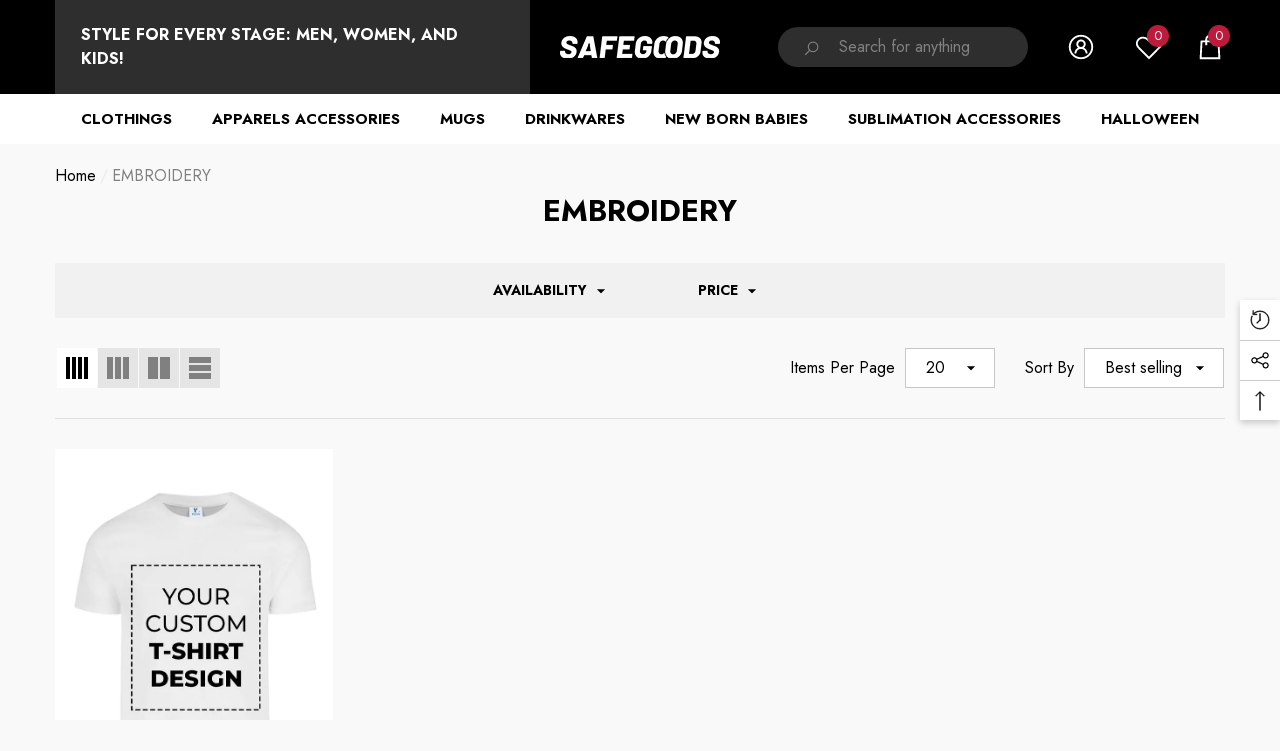

--- FILE ---
content_type: text/html; charset=utf-8
request_url: https://www.safegoods.com/collections/embroidery
body_size: 48467
content:
<!doctype html><html class="no-js" lang="en" >
    <head>
        <meta charset="utf-8">
        <meta http-equiv="X-UA-Compatible" content="IE=edge">
        <meta name="viewport" content="width=device-width,initial-scale=1">
        <meta name="theme-color" content="">
        <link rel="canonical" href="https://www.safegoods.com/collections/embroidery">
        <link canonical-shop-url="https://www.safegoods.com/"><link rel="icon" type="image/png" href="//www.safegoods.com/cdn/shop/files/Favicon_1_32x32.png?v=1714148701"><link rel="preconnect" href="https://cdn.shopify.com" crossorigin><title>Embroidery – Custom Logo &amp; Stitch Designs | SafeGoods
</title>

        
            <meta name="description" content="Add sophistication with SafeGoods embroidery—expert stitching for logos, uniforms, or custom apparel that enhances every brand’s identity. Explore Now!">
        

        
<meta property="og:site_name" content="SafeGoods">
<meta property="og:url" content="https://www.safegoods.com/collections/embroidery">
<meta property="og:title" content="Embroidery – Custom Logo &amp; Stitch Designs | SafeGoods">
<meta property="og:type" content="product.group">
<meta property="og:description" content="Add sophistication with SafeGoods embroidery—expert stitching for logos, uniforms, or custom apparel that enhances every brand’s identity. Explore Now!"><meta property="og:image" content="http://www.safegoods.com/cdn/shop/files/safegoods-social.png?v=1686680826">
    <meta property="og:image:secure_url" content="https://www.safegoods.com/cdn/shop/files/safegoods-social.png?v=1686680826">
    <meta property="og:image:width" content="1200">
    <meta property="og:image:height" content="628"><meta name="twitter:site" content="@usa_safegoods"><meta name="twitter:card" content="summary_large_image">
<meta name="twitter:title" content="Embroidery – Custom Logo &amp; Stitch Designs | SafeGoods">
<meta name="twitter:description" content="Add sophistication with SafeGoods embroidery—expert stitching for logos, uniforms, or custom apparel that enhances every brand’s identity. Explore Now!">

        <script>window.performance && window.performance.mark && window.performance.mark('shopify.content_for_header.start');</script><meta id="shopify-digital-wallet" name="shopify-digital-wallet" content="/41441460386/digital_wallets/dialog">
<meta name="shopify-checkout-api-token" content="1d0e82f9353cfd984c3294b0f3837af5">
<meta id="in-context-paypal-metadata" data-shop-id="41441460386" data-venmo-supported="false" data-environment="production" data-locale="en_US" data-paypal-v4="true" data-currency="USD">
<link rel="alternate" type="application/atom+xml" title="Feed" href="/collections/embroidery.atom" />
<link rel="alternate" type="application/json+oembed" href="https://www.safegoods.com/collections/embroidery.oembed">
<script async="async" src="/checkouts/internal/preloads.js?locale=en-US"></script>
<link rel="preconnect" href="https://shop.app" crossorigin="anonymous">
<script async="async" src="https://shop.app/checkouts/internal/preloads.js?locale=en-US&shop_id=41441460386" crossorigin="anonymous"></script>
<script id="shopify-features" type="application/json">{"accessToken":"1d0e82f9353cfd984c3294b0f3837af5","betas":["rich-media-storefront-analytics"],"domain":"www.safegoods.com","predictiveSearch":true,"shopId":41441460386,"locale":"en"}</script>
<script>var Shopify = Shopify || {};
Shopify.shop = "protective-gear-world.myshopify.com";
Shopify.locale = "en";
Shopify.currency = {"active":"USD","rate":"1.0"};
Shopify.country = "US";
Shopify.theme = {"name":"Halo-2-0-0-21 March 2024 ","id":135192903842,"schema_name":"Halo","schema_version":"2.0.0","theme_store_id":null,"role":"main"};
Shopify.theme.handle = "null";
Shopify.theme.style = {"id":null,"handle":null};
Shopify.cdnHost = "www.safegoods.com/cdn";
Shopify.routes = Shopify.routes || {};
Shopify.routes.root = "/";</script>
<script type="module">!function(o){(o.Shopify=o.Shopify||{}).modules=!0}(window);</script>
<script>!function(o){function n(){var o=[];function n(){o.push(Array.prototype.slice.apply(arguments))}return n.q=o,n}var t=o.Shopify=o.Shopify||{};t.loadFeatures=n(),t.autoloadFeatures=n()}(window);</script>
<script>
  window.ShopifyPay = window.ShopifyPay || {};
  window.ShopifyPay.apiHost = "shop.app\/pay";
  window.ShopifyPay.redirectState = null;
</script>
<script id="shop-js-analytics" type="application/json">{"pageType":"collection"}</script>
<script defer="defer" async type="module" src="//www.safegoods.com/cdn/shopifycloud/shop-js/modules/v2/client.init-shop-cart-sync_BT-GjEfc.en.esm.js"></script>
<script defer="defer" async type="module" src="//www.safegoods.com/cdn/shopifycloud/shop-js/modules/v2/chunk.common_D58fp_Oc.esm.js"></script>
<script defer="defer" async type="module" src="//www.safegoods.com/cdn/shopifycloud/shop-js/modules/v2/chunk.modal_xMitdFEc.esm.js"></script>
<script type="module">
  await import("//www.safegoods.com/cdn/shopifycloud/shop-js/modules/v2/client.init-shop-cart-sync_BT-GjEfc.en.esm.js");
await import("//www.safegoods.com/cdn/shopifycloud/shop-js/modules/v2/chunk.common_D58fp_Oc.esm.js");
await import("//www.safegoods.com/cdn/shopifycloud/shop-js/modules/v2/chunk.modal_xMitdFEc.esm.js");

  window.Shopify.SignInWithShop?.initShopCartSync?.({"fedCMEnabled":true,"windoidEnabled":true});

</script>
<script>
  window.Shopify = window.Shopify || {};
  if (!window.Shopify.featureAssets) window.Shopify.featureAssets = {};
  window.Shopify.featureAssets['shop-js'] = {"shop-cart-sync":["modules/v2/client.shop-cart-sync_DZOKe7Ll.en.esm.js","modules/v2/chunk.common_D58fp_Oc.esm.js","modules/v2/chunk.modal_xMitdFEc.esm.js"],"init-fed-cm":["modules/v2/client.init-fed-cm_B6oLuCjv.en.esm.js","modules/v2/chunk.common_D58fp_Oc.esm.js","modules/v2/chunk.modal_xMitdFEc.esm.js"],"shop-cash-offers":["modules/v2/client.shop-cash-offers_D2sdYoxE.en.esm.js","modules/v2/chunk.common_D58fp_Oc.esm.js","modules/v2/chunk.modal_xMitdFEc.esm.js"],"shop-login-button":["modules/v2/client.shop-login-button_QeVjl5Y3.en.esm.js","modules/v2/chunk.common_D58fp_Oc.esm.js","modules/v2/chunk.modal_xMitdFEc.esm.js"],"pay-button":["modules/v2/client.pay-button_DXTOsIq6.en.esm.js","modules/v2/chunk.common_D58fp_Oc.esm.js","modules/v2/chunk.modal_xMitdFEc.esm.js"],"shop-button":["modules/v2/client.shop-button_DQZHx9pm.en.esm.js","modules/v2/chunk.common_D58fp_Oc.esm.js","modules/v2/chunk.modal_xMitdFEc.esm.js"],"avatar":["modules/v2/client.avatar_BTnouDA3.en.esm.js"],"init-windoid":["modules/v2/client.init-windoid_CR1B-cfM.en.esm.js","modules/v2/chunk.common_D58fp_Oc.esm.js","modules/v2/chunk.modal_xMitdFEc.esm.js"],"init-shop-for-new-customer-accounts":["modules/v2/client.init-shop-for-new-customer-accounts_C_vY_xzh.en.esm.js","modules/v2/client.shop-login-button_QeVjl5Y3.en.esm.js","modules/v2/chunk.common_D58fp_Oc.esm.js","modules/v2/chunk.modal_xMitdFEc.esm.js"],"init-shop-email-lookup-coordinator":["modules/v2/client.init-shop-email-lookup-coordinator_BI7n9ZSv.en.esm.js","modules/v2/chunk.common_D58fp_Oc.esm.js","modules/v2/chunk.modal_xMitdFEc.esm.js"],"init-shop-cart-sync":["modules/v2/client.init-shop-cart-sync_BT-GjEfc.en.esm.js","modules/v2/chunk.common_D58fp_Oc.esm.js","modules/v2/chunk.modal_xMitdFEc.esm.js"],"shop-toast-manager":["modules/v2/client.shop-toast-manager_DiYdP3xc.en.esm.js","modules/v2/chunk.common_D58fp_Oc.esm.js","modules/v2/chunk.modal_xMitdFEc.esm.js"],"init-customer-accounts":["modules/v2/client.init-customer-accounts_D9ZNqS-Q.en.esm.js","modules/v2/client.shop-login-button_QeVjl5Y3.en.esm.js","modules/v2/chunk.common_D58fp_Oc.esm.js","modules/v2/chunk.modal_xMitdFEc.esm.js"],"init-customer-accounts-sign-up":["modules/v2/client.init-customer-accounts-sign-up_iGw4briv.en.esm.js","modules/v2/client.shop-login-button_QeVjl5Y3.en.esm.js","modules/v2/chunk.common_D58fp_Oc.esm.js","modules/v2/chunk.modal_xMitdFEc.esm.js"],"shop-follow-button":["modules/v2/client.shop-follow-button_CqMgW2wH.en.esm.js","modules/v2/chunk.common_D58fp_Oc.esm.js","modules/v2/chunk.modal_xMitdFEc.esm.js"],"checkout-modal":["modules/v2/client.checkout-modal_xHeaAweL.en.esm.js","modules/v2/chunk.common_D58fp_Oc.esm.js","modules/v2/chunk.modal_xMitdFEc.esm.js"],"shop-login":["modules/v2/client.shop-login_D91U-Q7h.en.esm.js","modules/v2/chunk.common_D58fp_Oc.esm.js","modules/v2/chunk.modal_xMitdFEc.esm.js"],"lead-capture":["modules/v2/client.lead-capture_BJmE1dJe.en.esm.js","modules/v2/chunk.common_D58fp_Oc.esm.js","modules/v2/chunk.modal_xMitdFEc.esm.js"],"payment-terms":["modules/v2/client.payment-terms_Ci9AEqFq.en.esm.js","modules/v2/chunk.common_D58fp_Oc.esm.js","modules/v2/chunk.modal_xMitdFEc.esm.js"]};
</script>
<script>(function() {
  var isLoaded = false;
  function asyncLoad() {
    if (isLoaded) return;
    isLoaded = true;
    var urls = ["https:\/\/disable-click.crucialcommerceapps.com\/appJS?shop=protective-gear-world.myshopify.com","https:\/\/s3-us-west-2.amazonaws.com\/qsmz-scripttag\/qstomizer_st.min.js?shop=protective-gear-world.myshopify.com"];
    for (var i = 0; i < urls.length; i++) {
      var s = document.createElement('script');
      s.type = 'text/javascript';
      s.async = true;
      s.src = urls[i];
      var x = document.getElementsByTagName('script')[0];
      x.parentNode.insertBefore(s, x);
    }
  };
  if(window.attachEvent) {
    window.attachEvent('onload', asyncLoad);
  } else {
    window.addEventListener('load', asyncLoad, false);
  }
})();</script>
<script id="__st">var __st={"a":41441460386,"offset":-18000,"reqid":"1f09e524-5afc-4bb6-a739-c389a8b48eaa-1769174212","pageurl":"www.safegoods.com\/collections\/embroidery","u":"67a732d43f68","p":"collection","rtyp":"collection","rid":301107216546};</script>
<script>window.ShopifyPaypalV4VisibilityTracking = true;</script>
<script id="captcha-bootstrap">!function(){'use strict';const t='contact',e='account',n='new_comment',o=[[t,t],['blogs',n],['comments',n],[t,'customer']],c=[[e,'customer_login'],[e,'guest_login'],[e,'recover_customer_password'],[e,'create_customer']],r=t=>t.map((([t,e])=>`form[action*='/${t}']:not([data-nocaptcha='true']) input[name='form_type'][value='${e}']`)).join(','),a=t=>()=>t?[...document.querySelectorAll(t)].map((t=>t.form)):[];function s(){const t=[...o],e=r(t);return a(e)}const i='password',u='form_key',d=['recaptcha-v3-token','g-recaptcha-response','h-captcha-response',i],f=()=>{try{return window.sessionStorage}catch{return}},m='__shopify_v',_=t=>t.elements[u];function p(t,e,n=!1){try{const o=window.sessionStorage,c=JSON.parse(o.getItem(e)),{data:r}=function(t){const{data:e,action:n}=t;return t[m]||n?{data:e,action:n}:{data:t,action:n}}(c);for(const[e,n]of Object.entries(r))t.elements[e]&&(t.elements[e].value=n);n&&o.removeItem(e)}catch(o){console.error('form repopulation failed',{error:o})}}const l='form_type',E='cptcha';function T(t){t.dataset[E]=!0}const w=window,h=w.document,L='Shopify',v='ce_forms',y='captcha';let A=!1;((t,e)=>{const n=(g='f06e6c50-85a8-45c8-87d0-21a2b65856fe',I='https://cdn.shopify.com/shopifycloud/storefront-forms-hcaptcha/ce_storefront_forms_captcha_hcaptcha.v1.5.2.iife.js',D={infoText:'Protected by hCaptcha',privacyText:'Privacy',termsText:'Terms'},(t,e,n)=>{const o=w[L][v],c=o.bindForm;if(c)return c(t,g,e,D).then(n);var r;o.q.push([[t,g,e,D],n]),r=I,A||(h.body.append(Object.assign(h.createElement('script'),{id:'captcha-provider',async:!0,src:r})),A=!0)});var g,I,D;w[L]=w[L]||{},w[L][v]=w[L][v]||{},w[L][v].q=[],w[L][y]=w[L][y]||{},w[L][y].protect=function(t,e){n(t,void 0,e),T(t)},Object.freeze(w[L][y]),function(t,e,n,w,h,L){const[v,y,A,g]=function(t,e,n){const i=e?o:[],u=t?c:[],d=[...i,...u],f=r(d),m=r(i),_=r(d.filter((([t,e])=>n.includes(e))));return[a(f),a(m),a(_),s()]}(w,h,L),I=t=>{const e=t.target;return e instanceof HTMLFormElement?e:e&&e.form},D=t=>v().includes(t);t.addEventListener('submit',(t=>{const e=I(t);if(!e)return;const n=D(e)&&!e.dataset.hcaptchaBound&&!e.dataset.recaptchaBound,o=_(e),c=g().includes(e)&&(!o||!o.value);(n||c)&&t.preventDefault(),c&&!n&&(function(t){try{if(!f())return;!function(t){const e=f();if(!e)return;const n=_(t);if(!n)return;const o=n.value;o&&e.removeItem(o)}(t);const e=Array.from(Array(32),(()=>Math.random().toString(36)[2])).join('');!function(t,e){_(t)||t.append(Object.assign(document.createElement('input'),{type:'hidden',name:u})),t.elements[u].value=e}(t,e),function(t,e){const n=f();if(!n)return;const o=[...t.querySelectorAll(`input[type='${i}']`)].map((({name:t})=>t)),c=[...d,...o],r={};for(const[a,s]of new FormData(t).entries())c.includes(a)||(r[a]=s);n.setItem(e,JSON.stringify({[m]:1,action:t.action,data:r}))}(t,e)}catch(e){console.error('failed to persist form',e)}}(e),e.submit())}));const S=(t,e)=>{t&&!t.dataset[E]&&(n(t,e.some((e=>e===t))),T(t))};for(const o of['focusin','change'])t.addEventListener(o,(t=>{const e=I(t);D(e)&&S(e,y())}));const B=e.get('form_key'),M=e.get(l),P=B&&M;t.addEventListener('DOMContentLoaded',(()=>{const t=y();if(P)for(const e of t)e.elements[l].value===M&&p(e,B);[...new Set([...A(),...v().filter((t=>'true'===t.dataset.shopifyCaptcha))])].forEach((e=>S(e,t)))}))}(h,new URLSearchParams(w.location.search),n,t,e,['guest_login'])})(!0,!0)}();</script>
<script integrity="sha256-4kQ18oKyAcykRKYeNunJcIwy7WH5gtpwJnB7kiuLZ1E=" data-source-attribution="shopify.loadfeatures" defer="defer" src="//www.safegoods.com/cdn/shopifycloud/storefront/assets/storefront/load_feature-a0a9edcb.js" crossorigin="anonymous"></script>
<script crossorigin="anonymous" defer="defer" src="//www.safegoods.com/cdn/shopifycloud/storefront/assets/shopify_pay/storefront-65b4c6d7.js?v=20250812"></script>
<script data-source-attribution="shopify.dynamic_checkout.dynamic.init">var Shopify=Shopify||{};Shopify.PaymentButton=Shopify.PaymentButton||{isStorefrontPortableWallets:!0,init:function(){window.Shopify.PaymentButton.init=function(){};var t=document.createElement("script");t.src="https://www.safegoods.com/cdn/shopifycloud/portable-wallets/latest/portable-wallets.en.js",t.type="module",document.head.appendChild(t)}};
</script>
<script data-source-attribution="shopify.dynamic_checkout.buyer_consent">
  function portableWalletsHideBuyerConsent(e){var t=document.getElementById("shopify-buyer-consent"),n=document.getElementById("shopify-subscription-policy-button");t&&n&&(t.classList.add("hidden"),t.setAttribute("aria-hidden","true"),n.removeEventListener("click",e))}function portableWalletsShowBuyerConsent(e){var t=document.getElementById("shopify-buyer-consent"),n=document.getElementById("shopify-subscription-policy-button");t&&n&&(t.classList.remove("hidden"),t.removeAttribute("aria-hidden"),n.addEventListener("click",e))}window.Shopify?.PaymentButton&&(window.Shopify.PaymentButton.hideBuyerConsent=portableWalletsHideBuyerConsent,window.Shopify.PaymentButton.showBuyerConsent=portableWalletsShowBuyerConsent);
</script>
<script data-source-attribution="shopify.dynamic_checkout.cart.bootstrap">document.addEventListener("DOMContentLoaded",(function(){function t(){return document.querySelector("shopify-accelerated-checkout-cart, shopify-accelerated-checkout")}if(t())Shopify.PaymentButton.init();else{new MutationObserver((function(e,n){t()&&(Shopify.PaymentButton.init(),n.disconnect())})).observe(document.body,{childList:!0,subtree:!0})}}));
</script>
<link id="shopify-accelerated-checkout-styles" rel="stylesheet" media="screen" href="https://www.safegoods.com/cdn/shopifycloud/portable-wallets/latest/accelerated-checkout-backwards-compat.css" crossorigin="anonymous">
<style id="shopify-accelerated-checkout-cart">
        #shopify-buyer-consent {
  margin-top: 1em;
  display: inline-block;
  width: 100%;
}

#shopify-buyer-consent.hidden {
  display: none;
}

#shopify-subscription-policy-button {
  background: none;
  border: none;
  padding: 0;
  text-decoration: underline;
  font-size: inherit;
  cursor: pointer;
}

#shopify-subscription-policy-button::before {
  box-shadow: none;
}

      </style>
<script id="sections-script" data-sections="header-nav-multi-site,header-mobile" defer="defer" src="//www.safegoods.com/cdn/shop/t/24/compiled_assets/scripts.js?v=1825"></script>
<script>window.performance && window.performance.mark && window.performance.mark('shopify.content_for_header.end');</script>

        <style type="text/css" media="screen">
            @import url('https://fonts.googleapis.com/css?family=Jost:300,300i,400,400i,500,500i,600,600i,700,700i,800,800i,900,900i&display=swap');

    





@import url('https://fonts.googleapis.com/css?family=Barlow+Semi+Condensed:300,300i,400,400i,500,500i,600,600i,700,700i,800,800i,900,900i&display=swap');


:root {
    
        --font-1-family: Jost, -apple-system, 'Segoe UI', Roboto, 'Helvetica Neue', 'Noto Sans', 'Liberation Sans', Arial, sans-serif, 'Apple Color Emoji', 'Segoe UI Emoji', 'Segoe UI Symbol', 'Noto Color Emoji';
        --font-1-style: normal;
        --font-1-weight: normal;
    
    
        --font-2-family: Jost, -apple-system, 'Segoe UI', Roboto, 'Helvetica Neue', 'Noto Sans', 'Liberation Sans', Arial, sans-serif, 'Apple Color Emoji', 'Segoe UI Emoji', 'Segoe UI Symbol', 'Noto Color Emoji';
        --font-2-style: normal;
        --font-2-weight: normal;
    
    
        --font-3-family: Barlow Semi Condensed, -apple-system, 'Segoe UI', Roboto, 'Helvetica Neue', 'Noto Sans', 'Liberation Sans', Arial, sans-serif, 'Apple Color Emoji', 'Segoe UI Emoji', 'Segoe UI Symbol', 'Noto Color Emoji';
        --font-3-style: normal;
        --font-3-weight: normal;
    

    
        --font-body-family: var(--font-1-family);
        --font-body-style: var(--font-1-style);
        --font-body-weight: var(--font-1-weight);
    

    
        --font-heading-family: var(--font-1-family);
        --font-heading-style: var(--font-1-style);
        --font-heading-weight: var(--font-1-weight);
    

    
        --font-page-title-family: var(--font-1-family);
        --font-page-title-style: var(--font-1-style);
        --font-page-title-weight: var(--font-1-weight);
    --color-text: #000000;
    --color-text2: #505050;
    --color-global: #BC1B3B;
    --color-global-bg: #FFFFFF;
    --color-global-darken: #e6e6e6;
    --color-white: #FFFFFF;
    --color-grey: #808080;
    --color-black: #202020;
    --color-base-text-rgb: 0, 0, 0;
    --color-base-text2-rgb: 80, 80, 80;
    --color-background: #f9f9f9;
    --color-background-rgb: 249, 249, 249;
    --color-background-hsl: 0, 0%, 98%;
    --color-background-overylay: rgba(249, 249, 249, 0.9);
    --color-link: #000000;
    --color-link-hover: #FF0033;
    --color-error: #D93333;
    --color-error-bg: #FCEEEE;
    --color-success: #5A5A5A;
    --color-success-bg: #DFF0D8;
    --color-info: #202020;
    --color-info-bg: #FFF2DD;
    --color-background-10 : #e0e0e0;
    --color-background-20 : #c7c7c7;
    --color-background-30 : #aeaeae;
    --color-background-50 : #7d7d7d;
    --color-background-global : #db8a9a;

    --font-size: 16px;
    --font-weight: 400;
    --font-weight-light: 300;
    --font-weight-normal: 400;
    --font-weight-medium: 500;
    --font-weight-semibold: 600;
    --font-weight-bold: 700;
    --font-weight-bolder: 800;
    --font-weight-black: 900;
    --line-height: 1.5;
    --letter-spacing: 0.0em;

    --header-font-size: 24px;
    
        --header-tablet-font-size: 24px;
        --header-sm-tablet-font-size: 24px;
    
    --header-mobile-font-size: 24px;
    --header-font-weight: 700;
    --header-text-transform: uppercase;
    --header-color: #000000;

    --page-title-font-size: 30px;
    --page-title-mobile-font-size: 30px;
    --page-title-font-weight: 700;
    --page-title-text-transform: uppercase;
    --page-title-color: #000000;

    
        --btn-font-name: var(--font-1-family);
    
    --btn-font-size: 16px;
    --btn-font-weight: 700;
    --btn-text-transform: uppercase;
    --btn-border-width: 1px;
    --btn-border-style: solid;
    --btn-border-radius: 0px;
    --btn-padding-top: 16px;
    --btn-padding-bottom: 16px;
    --btn-box-shadow: none;
    --btn-min-height: 60px;
    --btn-1-color: #FFFFFF;
    --btn-1-bg: #000000;
    --btn-1-border: #000000;
    --btn-1-color-hover: #FFFFFF;
    --btn-1-bg-hover: #BC1B3B;
    --btn-1-border-hover: #BC1B3B;
    --btn-2-color: #000000;
    --btn-2-bg: #FFFFFF;
    --btn-2-border: #FFFFFF;
    --btn-2-color-hover: #FFFFFF;
    --btn-2-bg-hover: #000000;
    --btn-2-border-hover: #000000;
    --btn-3-color: #FFFFFF;
    --btn-3-bg: #191919;
    --btn-3-border: #808080;
    --btn-3-color-hover: #000000;
    --btn-3-bg-hover: #808080;
    --btn-3-border-hover: #808080;
    --btn-4-color: #FFFFFF;
    --btn-4-bg: #BC1B3B;
    --btn-4-border: #BC1B3B;
    --btn-4-color-hover: #FFFFFF;
    --btn-4-bg-hover: #000000;
    --btn-4-border-hover: #000000;
    --btn-5-color: #000000;
    --btn-5-bg: #E5E5E5;
    --btn-5-border: #E5E5E5;
    --btn-5-color-hover: #FFFFFF;
    --btn-5-bg-hover: #000000;
    --btn-5-border-hover: #000000;
    --btn-6-color: #000000;
    --btn-6-bg: linear-gradient(90deg, rgba(115, 255, 172, 1), rgba(212, 255, 63, 1) 51%, rgba(115, 255, 172, 1) 100%);
    --btn-6-color-hover: #FFFFFF;
    --btn-7-color: #ffffff;
    --btn-7-bg: #000000;
    --btn-7-border: linear-gradient(90deg, rgba(115, 255, 172, 1), rgba(212, 255, 63, 1) 100%);
    --btn-7-color-hover: #000000;
    --btn-8-color: #000000;
    --btn-8-bg: linear-gradient(90deg, rgba(115, 255, 172, 1), rgba(212, 255, 63, 1) 51%, rgba(115, 255, 172, 1) 100%);
    --btn-8-color-hover: #FFFFFF;
    --btn-8-bg-hover: #000000;

    --anchor-transition: all ease .3s;
    --bg-white: #ffffff;
    --bg-black: #000000;
    --bg-grey: #808080;
    --icon: var(--color-text);
    --duration-short: 100ms;
    --duration-default: 250ms;
    --duration-long: 500ms;
    --duration-longer: 600ms;
    --cubic: cubic-bezier(0.5, 1, 0.89, 1);

    --form-input-bg: #ffffff;
    --form-input-border: #c7c7c7;
    --form-input-color: #000000;;
    --form-input-placeholder: #808080;
    --form-label: #000000;
    --form-label-checkbox-before-border: #808080;
    --form-label-checkbox-before-bg: transparent;
    --form-label-checkbox-before-border-checked: #808080;
    --form-label-checkbox-before-bg-checked: #808080;

    --new-badge-color: #010101;
    --new-badge-bg: #FFFFFF;
    --sale-badge-color: #D12442;
    --sale-badge-bg: #FFFFFF;
    --sold-out-badge-color: #808080;
    --sold-out-badge-bg: #FFFFFF;
    --custom-badge-color: #010101;
    --custom-badge-bg: #FFFFFF;
    --bundle-badge-color: #010101;
    --bundle-badge-bg: #FFFFFF;
    --badge-text-transform : uppercase;
    --product-card-bg : ;--product-title-font: var(--font-1-family);--product-title-font-size : 16px;
    --product-title-font-weight : 400;
    --product-title-line-text : 1;
    --product-title-text-transform : capitalize;
    --product-title-color : #505050;
    --product-title-color-hover : #505050;
    --product-vendor-font-size : 16px;
    --product-vendor-font-weight : 700;
    --product-vendor-text-transform : capitalize;
    --product-vendor-color : #010101;
    --product-price-font-size : 18px;
    --product-price-font-weight : 700;
    --product-price-compare-font-size : 14px;
    --product-price-compare-font-weight : 400;
    --product-price-color : #010101;
    --product-sale-price-color : #D12442;
    --product-compare-price-color : #808080;
    --product-review-full-color : #000000;
    --product-review-empty-color : #A4A4A4;
    --product-swatch-border : transparent;
    --product-swatch-border-active : #808080;
    --product-wishlist-color : #000000;
    --product-wishlist-bg : #FFFFFF;
    --product-wishlist-color-added : #D12442;
    --product-wishlist-bg-added : #FFFFFF;
    --product-compare-color : #000000;
    --product-compare-bg : #FFFFFF;
    --product-compare-color-added : #D12442;
    --product-compare-bg-added : #FFFFFF;
    --product-quick-view-color : #000000;
    --product-quick-view-bg : #FFFFFF;
    --product-quick-view-color-hover : #FFFFFF;
    --product-quick-view-bg-hover : #000000;--product-action-font: var(--font-1-family);--product-action-font-size : 16px;
    --product-action-font-weight : 700;
    --product-action-color : #FFFFFF;
    --product-action-text-transform : uppercase;
    --product-action-bg : #000000;
    --product-action-border : #000000;
    --product-action-color-hover : #FFFFFF;
    --product-action-bg-hover : #D12442;
    --product-action-border-hover : #D12442;
    --product-action-min-height: 58.0px;
    --product-attr-font-size: 11px;
    --product-attr-font-weight: 400;
    --product-attr-color: #787878;
    --product-attr-text-transform: uppercase;
        --free-shipping-height : 10px;
        --free-shipping-color : #808080;
        --free-shipping-color-2 : #D12442;
        --free-shipping-bg : #a9a9a9;
        --free-shipping-border : #a9a9a9;
        --free-shipping-borderw : 0px;
        --free-shipping-bg-1: #D12442;
        --free-shipping-bg-2: #FF5431;
        --free-shipping-bg-3: #69C69C;
        --free-shipping-bg-4: #69C69C;
        --free-shipping-min-height : 44.0px;
    

    --swatch-border : transparent;
    --swatch-border-active : #808080;
    --variant-bg : #FFFFFF;
    --variant-color : #000000;
    --variant-border : #c7c7c7;
    --variant-bg-active : #000000;
    --variant-color-active : #FFFFFF;
    --variant-border-active : #000000;

    --lookbook-point-bg: #000000;
    --lookbook-point-bg-2: rgba(0, 0, 0, 0.5);
    --lookbook-point-border: #D8D8D8;
    --lookbook-point-border-2: rgba(216, 216, 216, 0.5);
    --lookbook-point-color: #FFFFFF;
    --blockquote-bg: #FFFFFF;
    --blockquote-color: #000000;

    --image-border: 0px;

    
}
            *,
*::before,
*::after {
    box-sizing: inherit;
}

html {
    box-sizing: border-box;
    font-size: 62.5%;
    height: 100%;
}

body {
    display: grid;
    grid-template-rows: auto auto 1fr auto;
    grid-template-columns: 100%;
    min-height: 100%;
    font-family: var(--font-body-family);
    font-style: var(--font-body-style);
    font-weight: var(--font-body-weight);
    line-height: var(--line-height);
    letter-spacing: var(--letter-spacing);
}

img{
    height: auto;
}


        </style>

        <link href="//www.safegoods.com/cdn/shop/t/24/assets/base.css?v=75002936655815039611711016679" rel="stylesheet" type="text/css" media="all" />
<script>
            document.documentElement.className = document.documentElement.className.replace('no-js', 'js');
            if (Shopify.designMode) {
                document.documentElement.classList.add('shopify-design-mode');
            }
        </script>
    <link href="https://monorail-edge.shopifysvc.com" rel="dns-prefetch">
<script>(function(){if ("sendBeacon" in navigator && "performance" in window) {try {var session_token_from_headers = performance.getEntriesByType('navigation')[0].serverTiming.find(x => x.name == '_s').description;} catch {var session_token_from_headers = undefined;}var session_cookie_matches = document.cookie.match(/_shopify_s=([^;]*)/);var session_token_from_cookie = session_cookie_matches && session_cookie_matches.length === 2 ? session_cookie_matches[1] : "";var session_token = session_token_from_headers || session_token_from_cookie || "";function handle_abandonment_event(e) {var entries = performance.getEntries().filter(function(entry) {return /monorail-edge.shopifysvc.com/.test(entry.name);});if (!window.abandonment_tracked && entries.length === 0) {window.abandonment_tracked = true;var currentMs = Date.now();var navigation_start = performance.timing.navigationStart;var payload = {shop_id: 41441460386,url: window.location.href,navigation_start,duration: currentMs - navigation_start,session_token,page_type: "collection"};window.navigator.sendBeacon("https://monorail-edge.shopifysvc.com/v1/produce", JSON.stringify({schema_id: "online_store_buyer_site_abandonment/1.1",payload: payload,metadata: {event_created_at_ms: currentMs,event_sent_at_ms: currentMs}}));}}window.addEventListener('pagehide', handle_abandonment_event);}}());</script>
<script id="web-pixels-manager-setup">(function e(e,d,r,n,o){if(void 0===o&&(o={}),!Boolean(null===(a=null===(i=window.Shopify)||void 0===i?void 0:i.analytics)||void 0===a?void 0:a.replayQueue)){var i,a;window.Shopify=window.Shopify||{};var t=window.Shopify;t.analytics=t.analytics||{};var s=t.analytics;s.replayQueue=[],s.publish=function(e,d,r){return s.replayQueue.push([e,d,r]),!0};try{self.performance.mark("wpm:start")}catch(e){}var l=function(){var e={modern:/Edge?\/(1{2}[4-9]|1[2-9]\d|[2-9]\d{2}|\d{4,})\.\d+(\.\d+|)|Firefox\/(1{2}[4-9]|1[2-9]\d|[2-9]\d{2}|\d{4,})\.\d+(\.\d+|)|Chrom(ium|e)\/(9{2}|\d{3,})\.\d+(\.\d+|)|(Maci|X1{2}).+ Version\/(15\.\d+|(1[6-9]|[2-9]\d|\d{3,})\.\d+)([,.]\d+|)( \(\w+\)|)( Mobile\/\w+|) Safari\/|Chrome.+OPR\/(9{2}|\d{3,})\.\d+\.\d+|(CPU[ +]OS|iPhone[ +]OS|CPU[ +]iPhone|CPU IPhone OS|CPU iPad OS)[ +]+(15[._]\d+|(1[6-9]|[2-9]\d|\d{3,})[._]\d+)([._]\d+|)|Android:?[ /-](13[3-9]|1[4-9]\d|[2-9]\d{2}|\d{4,})(\.\d+|)(\.\d+|)|Android.+Firefox\/(13[5-9]|1[4-9]\d|[2-9]\d{2}|\d{4,})\.\d+(\.\d+|)|Android.+Chrom(ium|e)\/(13[3-9]|1[4-9]\d|[2-9]\d{2}|\d{4,})\.\d+(\.\d+|)|SamsungBrowser\/([2-9]\d|\d{3,})\.\d+/,legacy:/Edge?\/(1[6-9]|[2-9]\d|\d{3,})\.\d+(\.\d+|)|Firefox\/(5[4-9]|[6-9]\d|\d{3,})\.\d+(\.\d+|)|Chrom(ium|e)\/(5[1-9]|[6-9]\d|\d{3,})\.\d+(\.\d+|)([\d.]+$|.*Safari\/(?![\d.]+ Edge\/[\d.]+$))|(Maci|X1{2}).+ Version\/(10\.\d+|(1[1-9]|[2-9]\d|\d{3,})\.\d+)([,.]\d+|)( \(\w+\)|)( Mobile\/\w+|) Safari\/|Chrome.+OPR\/(3[89]|[4-9]\d|\d{3,})\.\d+\.\d+|(CPU[ +]OS|iPhone[ +]OS|CPU[ +]iPhone|CPU IPhone OS|CPU iPad OS)[ +]+(10[._]\d+|(1[1-9]|[2-9]\d|\d{3,})[._]\d+)([._]\d+|)|Android:?[ /-](13[3-9]|1[4-9]\d|[2-9]\d{2}|\d{4,})(\.\d+|)(\.\d+|)|Mobile Safari.+OPR\/([89]\d|\d{3,})\.\d+\.\d+|Android.+Firefox\/(13[5-9]|1[4-9]\d|[2-9]\d{2}|\d{4,})\.\d+(\.\d+|)|Android.+Chrom(ium|e)\/(13[3-9]|1[4-9]\d|[2-9]\d{2}|\d{4,})\.\d+(\.\d+|)|Android.+(UC? ?Browser|UCWEB|U3)[ /]?(15\.([5-9]|\d{2,})|(1[6-9]|[2-9]\d|\d{3,})\.\d+)\.\d+|SamsungBrowser\/(5\.\d+|([6-9]|\d{2,})\.\d+)|Android.+MQ{2}Browser\/(14(\.(9|\d{2,})|)|(1[5-9]|[2-9]\d|\d{3,})(\.\d+|))(\.\d+|)|K[Aa][Ii]OS\/(3\.\d+|([4-9]|\d{2,})\.\d+)(\.\d+|)/},d=e.modern,r=e.legacy,n=navigator.userAgent;return n.match(d)?"modern":n.match(r)?"legacy":"unknown"}(),u="modern"===l?"modern":"legacy",c=(null!=n?n:{modern:"",legacy:""})[u],f=function(e){return[e.baseUrl,"/wpm","/b",e.hashVersion,"modern"===e.buildTarget?"m":"l",".js"].join("")}({baseUrl:d,hashVersion:r,buildTarget:u}),m=function(e){var d=e.version,r=e.bundleTarget,n=e.surface,o=e.pageUrl,i=e.monorailEndpoint;return{emit:function(e){var a=e.status,t=e.errorMsg,s=(new Date).getTime(),l=JSON.stringify({metadata:{event_sent_at_ms:s},events:[{schema_id:"web_pixels_manager_load/3.1",payload:{version:d,bundle_target:r,page_url:o,status:a,surface:n,error_msg:t},metadata:{event_created_at_ms:s}}]});if(!i)return console&&console.warn&&console.warn("[Web Pixels Manager] No Monorail endpoint provided, skipping logging."),!1;try{return self.navigator.sendBeacon.bind(self.navigator)(i,l)}catch(e){}var u=new XMLHttpRequest;try{return u.open("POST",i,!0),u.setRequestHeader("Content-Type","text/plain"),u.send(l),!0}catch(e){return console&&console.warn&&console.warn("[Web Pixels Manager] Got an unhandled error while logging to Monorail."),!1}}}}({version:r,bundleTarget:l,surface:e.surface,pageUrl:self.location.href,monorailEndpoint:e.monorailEndpoint});try{o.browserTarget=l,function(e){var d=e.src,r=e.async,n=void 0===r||r,o=e.onload,i=e.onerror,a=e.sri,t=e.scriptDataAttributes,s=void 0===t?{}:t,l=document.createElement("script"),u=document.querySelector("head"),c=document.querySelector("body");if(l.async=n,l.src=d,a&&(l.integrity=a,l.crossOrigin="anonymous"),s)for(var f in s)if(Object.prototype.hasOwnProperty.call(s,f))try{l.dataset[f]=s[f]}catch(e){}if(o&&l.addEventListener("load",o),i&&l.addEventListener("error",i),u)u.appendChild(l);else{if(!c)throw new Error("Did not find a head or body element to append the script");c.appendChild(l)}}({src:f,async:!0,onload:function(){if(!function(){var e,d;return Boolean(null===(d=null===(e=window.Shopify)||void 0===e?void 0:e.analytics)||void 0===d?void 0:d.initialized)}()){var d=window.webPixelsManager.init(e)||void 0;if(d){var r=window.Shopify.analytics;r.replayQueue.forEach((function(e){var r=e[0],n=e[1],o=e[2];d.publishCustomEvent(r,n,o)})),r.replayQueue=[],r.publish=d.publishCustomEvent,r.visitor=d.visitor,r.initialized=!0}}},onerror:function(){return m.emit({status:"failed",errorMsg:"".concat(f," has failed to load")})},sri:function(e){var d=/^sha384-[A-Za-z0-9+/=]+$/;return"string"==typeof e&&d.test(e)}(c)?c:"",scriptDataAttributes:o}),m.emit({status:"loading"})}catch(e){m.emit({status:"failed",errorMsg:(null==e?void 0:e.message)||"Unknown error"})}}})({shopId: 41441460386,storefrontBaseUrl: "https://www.safegoods.com",extensionsBaseUrl: "https://extensions.shopifycdn.com/cdn/shopifycloud/web-pixels-manager",monorailEndpoint: "https://monorail-edge.shopifysvc.com/unstable/produce_batch",surface: "storefront-renderer",enabledBetaFlags: ["2dca8a86"],webPixelsConfigList: [{"id":"593461410","configuration":"{\"config\":\"{\\\"pixel_id\\\":\\\"G-0RLW364T8Z\\\",\\\"gtag_events\\\":[{\\\"type\\\":\\\"purchase\\\",\\\"action_label\\\":\\\"G-0RLW364T8Z\\\"},{\\\"type\\\":\\\"page_view\\\",\\\"action_label\\\":\\\"G-0RLW364T8Z\\\"},{\\\"type\\\":\\\"view_item\\\",\\\"action_label\\\":\\\"G-0RLW364T8Z\\\"},{\\\"type\\\":\\\"search\\\",\\\"action_label\\\":\\\"G-0RLW364T8Z\\\"},{\\\"type\\\":\\\"add_to_cart\\\",\\\"action_label\\\":\\\"G-0RLW364T8Z\\\"},{\\\"type\\\":\\\"begin_checkout\\\",\\\"action_label\\\":\\\"G-0RLW364T8Z\\\"},{\\\"type\\\":\\\"add_payment_info\\\",\\\"action_label\\\":\\\"G-0RLW364T8Z\\\"}],\\\"enable_monitoring_mode\\\":false}\"}","eventPayloadVersion":"v1","runtimeContext":"OPEN","scriptVersion":"b2a88bafab3e21179ed38636efcd8a93","type":"APP","apiClientId":1780363,"privacyPurposes":[],"dataSharingAdjustments":{"protectedCustomerApprovalScopes":["read_customer_address","read_customer_email","read_customer_name","read_customer_personal_data","read_customer_phone"]}},{"id":"shopify-app-pixel","configuration":"{}","eventPayloadVersion":"v1","runtimeContext":"STRICT","scriptVersion":"0450","apiClientId":"shopify-pixel","type":"APP","privacyPurposes":["ANALYTICS","MARKETING"]},{"id":"shopify-custom-pixel","eventPayloadVersion":"v1","runtimeContext":"LAX","scriptVersion":"0450","apiClientId":"shopify-pixel","type":"CUSTOM","privacyPurposes":["ANALYTICS","MARKETING"]}],isMerchantRequest: false,initData: {"shop":{"name":"SafeGoods","paymentSettings":{"currencyCode":"USD"},"myshopifyDomain":"protective-gear-world.myshopify.com","countryCode":"US","storefrontUrl":"https:\/\/www.safegoods.com"},"customer":null,"cart":null,"checkout":null,"productVariants":[],"purchasingCompany":null},},"https://www.safegoods.com/cdn","fcfee988w5aeb613cpc8e4bc33m6693e112",{"modern":"","legacy":""},{"shopId":"41441460386","storefrontBaseUrl":"https:\/\/www.safegoods.com","extensionBaseUrl":"https:\/\/extensions.shopifycdn.com\/cdn\/shopifycloud\/web-pixels-manager","surface":"storefront-renderer","enabledBetaFlags":"[\"2dca8a86\"]","isMerchantRequest":"false","hashVersion":"fcfee988w5aeb613cpc8e4bc33m6693e112","publish":"custom","events":"[[\"page_viewed\",{}],[\"collection_viewed\",{\"collection\":{\"id\":\"301107216546\",\"title\":\"EMBROIDERY\",\"productVariants\":[{\"price\":{\"amount\":14.4,\"currencyCode\":\"USD\"},\"product\":{\"title\":\"Black Knight Custom Personalized Short Sleeve Unisex Adult Crewneck Polyester T-Shirt\",\"vendor\":\"SafeGoods\",\"id\":\"8795777335458\",\"untranslatedTitle\":\"Black Knight Custom Personalized Short Sleeve Unisex Adult Crewneck Polyester T-Shirt\",\"url\":\"\/products\/custom-personalized-design-short-sleeve-unisex-adult-crewneck-polyester-t-shirt-tee-with-photo-logo-text\",\"type\":\"Clothings\"},\"id\":\"45899481841826\",\"image\":{\"src\":\"\/\/www.safegoods.com\/cdn\/shop\/files\/41c6nA0FtxL.jpg?v=1760379473\"},\"sku\":\"B07T95N42H\",\"title\":\"Large \/ White\",\"untranslatedTitle\":\"Large \/ White\"}]}}]]"});</script><script>
  window.ShopifyAnalytics = window.ShopifyAnalytics || {};
  window.ShopifyAnalytics.meta = window.ShopifyAnalytics.meta || {};
  window.ShopifyAnalytics.meta.currency = 'USD';
  var meta = {"products":[{"id":8795777335458,"gid":"gid:\/\/shopify\/Product\/8795777335458","vendor":"SafeGoods","type":"Clothings","handle":"custom-personalized-design-short-sleeve-unisex-adult-crewneck-polyester-t-shirt-tee-with-photo-logo-text","variants":[{"id":45899481841826,"price":1440,"name":"Black Knight Custom Personalized Short Sleeve Unisex Adult Crewneck Polyester T-Shirt - Large \/ White","public_title":"Large \/ White","sku":"B07T95N42H"},{"id":45899481874594,"price":1440,"name":"Black Knight Custom Personalized Short Sleeve Unisex Adult Crewneck Polyester T-Shirt - Medium \/ White","public_title":"Medium \/ White","sku":"B07T6ZLKQP"},{"id":45899481907362,"price":1440,"name":"Black Knight Custom Personalized Short Sleeve Unisex Adult Crewneck Polyester T-Shirt - X-Large \/ Black","public_title":"X-Large \/ Black","sku":"B07T7LZM8G"},{"id":45899481940130,"price":1440,"name":"Black Knight Custom Personalized Short Sleeve Unisex Adult Crewneck Polyester T-Shirt - Medium \/ Black","public_title":"Medium \/ Black","sku":"B07T8YW5M2"},{"id":45899481972898,"price":1440,"name":"Black Knight Custom Personalized Short Sleeve Unisex Adult Crewneck Polyester T-Shirt - Large \/ Black","public_title":"Large \/ Black","sku":"B07T7VC2CP"},{"id":45899482005666,"price":1440,"name":"Black Knight Custom Personalized Short Sleeve Unisex Adult Crewneck Polyester T-Shirt - Small \/ Neon Orange","public_title":"Small \/ Neon Orange","sku":"B07TDGV2DF"},{"id":45899482038434,"price":1485,"name":"Black Knight Custom Personalized Short Sleeve Unisex Adult Crewneck Polyester T-Shirt - XX-Large \/ Royal Blue","public_title":"XX-Large \/ Royal Blue","sku":"B07TDH2JRK"},{"id":45899482071202,"price":1440,"name":"Black Knight Custom Personalized Short Sleeve Unisex Adult Crewneck Polyester T-Shirt - Large \/ Neon Lime","public_title":"Large \/ Neon Lime","sku":"B07TDBZF1H"},{"id":45899482103970,"price":1440,"name":"Black Knight Custom Personalized Short Sleeve Unisex Adult Crewneck Polyester T-Shirt - Medium \/ Royal Blue","public_title":"Medium \/ Royal Blue","sku":"B07TDCNTQH"},{"id":45899482136738,"price":1440,"name":"Black Knight Custom Personalized Short Sleeve Unisex Adult Crewneck Polyester T-Shirt - Large \/ Neon Orange","public_title":"Large \/ Neon Orange","sku":"B07TBBKBQ3"},{"id":45899482169506,"price":1440,"name":"Black Knight Custom Personalized Short Sleeve Unisex Adult Crewneck Polyester T-Shirt - Large \/ Royal Blue","public_title":"Large \/ Royal Blue","sku":"B07T874BMC"},{"id":45899482202274,"price":1440,"name":"Black Knight Custom Personalized Short Sleeve Unisex Adult Crewneck Polyester T-Shirt - Small \/ White","public_title":"Small \/ White","sku":"B07T54VJTL"},{"id":45899482235042,"price":1440,"name":"Black Knight Custom Personalized Short Sleeve Unisex Adult Crewneck Polyester T-Shirt - Small \/ Royal Blue","public_title":"Small \/ Royal Blue","sku":"B07TDG7679"},{"id":45899482267810,"price":1440,"name":"Black Knight Custom Personalized Short Sleeve Unisex Adult Crewneck Polyester T-Shirt - Small \/ Black","public_title":"Small \/ Black","sku":"B07T5BLJQY"},{"id":45899482300578,"price":1440,"name":"Black Knight Custom Personalized Short Sleeve Unisex Adult Crewneck Polyester T-Shirt - Medium \/ Neon Lime","public_title":"Medium \/ Neon Lime","sku":"B07TDC4R6H"},{"id":45899482333346,"price":1440,"name":"Black Knight Custom Personalized Short Sleeve Unisex Adult Crewneck Polyester T-Shirt - Medium \/ Neon Orange","public_title":"Medium \/ Neon Orange","sku":"B07TCDSTNS"},{"id":45899482366114,"price":1485,"name":"Black Knight Custom Personalized Short Sleeve Unisex Adult Crewneck Polyester T-Shirt - XX-Large \/ Neon Orange","public_title":"XX-Large \/ Neon Orange","sku":"B07TDG5X3B"},{"id":45899482398882,"price":1440,"name":"Black Knight Custom Personalized Short Sleeve Unisex Adult Crewneck Polyester T-Shirt - Medium \/ Red","public_title":"Medium \/ Red","sku":"B0DF4KT9LL"},{"id":45899482431650,"price":1485,"name":"Black Knight Custom Personalized Short Sleeve Unisex Adult Crewneck Polyester T-Shirt - XX-Large \/ Black","public_title":"XX-Large \/ Black","sku":"B07T54WYBX"},{"id":45899482464418,"price":1485,"name":"Black Knight Custom Personalized Short Sleeve Unisex Adult Crewneck Polyester T-Shirt - XX-Large \/ Neon Lime","public_title":"XX-Large \/ Neon Lime","sku":"B07TDFZBLL"},{"id":45899482497186,"price":1440,"name":"Black Knight Custom Personalized Short Sleeve Unisex Adult Crewneck Polyester T-Shirt - Small \/ Red","public_title":"Small \/ Red","sku":"B07TDCV29K"},{"id":45899482529954,"price":1485,"name":"Black Knight Custom Personalized Short Sleeve Unisex Adult Crewneck Polyester T-Shirt - XX-Large \/ White","public_title":"XX-Large \/ White","sku":"B07T663GCS"},{"id":45899482562722,"price":1440,"name":"Black Knight Custom Personalized Short Sleeve Unisex Adult Crewneck Polyester T-Shirt - X-Large \/ White","public_title":"X-Large \/ White","sku":"B07T82D88S"},{"id":45899482595490,"price":1440,"name":"Black Knight Custom Personalized Short Sleeve Unisex Adult Crewneck Polyester T-Shirt - X-Large \/ Neon Lime","public_title":"X-Large \/ Neon Lime","sku":"B07TDH9ZPG"},{"id":45899482628258,"price":1440,"name":"Black Knight Custom Personalized Short Sleeve Unisex Adult Crewneck Polyester T-Shirt - X-Large \/ Neon Orange","public_title":"X-Large \/ Neon Orange","sku":"B07T875F2D"},{"id":45899482661026,"price":1440,"name":"Black Knight Custom Personalized Short Sleeve Unisex Adult Crewneck Polyester T-Shirt - X-Large \/ Red","public_title":"X-Large \/ Red","sku":"B07TDGJWNJ"},{"id":45899482693794,"price":1485,"name":"Black Knight Custom Personalized Short Sleeve Unisex Adult Crewneck Polyester T-Shirt - XX-Large \/ Red","public_title":"XX-Large \/ Red","sku":"B07TDDPVTQ"},{"id":45899482726562,"price":1440,"name":"Black Knight Custom Personalized Short Sleeve Unisex Adult Crewneck Polyester T-Shirt - Large \/ Red","public_title":"Large \/ Red","sku":"B07TCDSG5F"},{"id":45899482759330,"price":1440,"name":"Black Knight Custom Personalized Short Sleeve Unisex Adult Crewneck Polyester T-Shirt - X-Large \/ Royal Blue","public_title":"X-Large \/ Royal Blue","sku":"B07TDCBJPN"},{"id":45899482792098,"price":1440,"name":"Black Knight Custom Personalized Short Sleeve Unisex Adult Crewneck Polyester T-Shirt - Small \/ Neon Lime","public_title":"Small \/ Neon Lime","sku":"B07TDFWWB8"}],"remote":false}],"page":{"pageType":"collection","resourceType":"collection","resourceId":301107216546,"requestId":"1f09e524-5afc-4bb6-a739-c389a8b48eaa-1769174212"}};
  for (var attr in meta) {
    window.ShopifyAnalytics.meta[attr] = meta[attr];
  }
</script>
<script class="analytics">
  (function () {
    var customDocumentWrite = function(content) {
      var jquery = null;

      if (window.jQuery) {
        jquery = window.jQuery;
      } else if (window.Checkout && window.Checkout.$) {
        jquery = window.Checkout.$;
      }

      if (jquery) {
        jquery('body').append(content);
      }
    };

    var hasLoggedConversion = function(token) {
      if (token) {
        return document.cookie.indexOf('loggedConversion=' + token) !== -1;
      }
      return false;
    }

    var setCookieIfConversion = function(token) {
      if (token) {
        var twoMonthsFromNow = new Date(Date.now());
        twoMonthsFromNow.setMonth(twoMonthsFromNow.getMonth() + 2);

        document.cookie = 'loggedConversion=' + token + '; expires=' + twoMonthsFromNow;
      }
    }

    var trekkie = window.ShopifyAnalytics.lib = window.trekkie = window.trekkie || [];
    if (trekkie.integrations) {
      return;
    }
    trekkie.methods = [
      'identify',
      'page',
      'ready',
      'track',
      'trackForm',
      'trackLink'
    ];
    trekkie.factory = function(method) {
      return function() {
        var args = Array.prototype.slice.call(arguments);
        args.unshift(method);
        trekkie.push(args);
        return trekkie;
      };
    };
    for (var i = 0; i < trekkie.methods.length; i++) {
      var key = trekkie.methods[i];
      trekkie[key] = trekkie.factory(key);
    }
    trekkie.load = function(config) {
      trekkie.config = config || {};
      trekkie.config.initialDocumentCookie = document.cookie;
      var first = document.getElementsByTagName('script')[0];
      var script = document.createElement('script');
      script.type = 'text/javascript';
      script.onerror = function(e) {
        var scriptFallback = document.createElement('script');
        scriptFallback.type = 'text/javascript';
        scriptFallback.onerror = function(error) {
                var Monorail = {
      produce: function produce(monorailDomain, schemaId, payload) {
        var currentMs = new Date().getTime();
        var event = {
          schema_id: schemaId,
          payload: payload,
          metadata: {
            event_created_at_ms: currentMs,
            event_sent_at_ms: currentMs
          }
        };
        return Monorail.sendRequest("https://" + monorailDomain + "/v1/produce", JSON.stringify(event));
      },
      sendRequest: function sendRequest(endpointUrl, payload) {
        // Try the sendBeacon API
        if (window && window.navigator && typeof window.navigator.sendBeacon === 'function' && typeof window.Blob === 'function' && !Monorail.isIos12()) {
          var blobData = new window.Blob([payload], {
            type: 'text/plain'
          });

          if (window.navigator.sendBeacon(endpointUrl, blobData)) {
            return true;
          } // sendBeacon was not successful

        } // XHR beacon

        var xhr = new XMLHttpRequest();

        try {
          xhr.open('POST', endpointUrl);
          xhr.setRequestHeader('Content-Type', 'text/plain');
          xhr.send(payload);
        } catch (e) {
          console.log(e);
        }

        return false;
      },
      isIos12: function isIos12() {
        return window.navigator.userAgent.lastIndexOf('iPhone; CPU iPhone OS 12_') !== -1 || window.navigator.userAgent.lastIndexOf('iPad; CPU OS 12_') !== -1;
      }
    };
    Monorail.produce('monorail-edge.shopifysvc.com',
      'trekkie_storefront_load_errors/1.1',
      {shop_id: 41441460386,
      theme_id: 135192903842,
      app_name: "storefront",
      context_url: window.location.href,
      source_url: "//www.safegoods.com/cdn/s/trekkie.storefront.8d95595f799fbf7e1d32231b9a28fd43b70c67d3.min.js"});

        };
        scriptFallback.async = true;
        scriptFallback.src = '//www.safegoods.com/cdn/s/trekkie.storefront.8d95595f799fbf7e1d32231b9a28fd43b70c67d3.min.js';
        first.parentNode.insertBefore(scriptFallback, first);
      };
      script.async = true;
      script.src = '//www.safegoods.com/cdn/s/trekkie.storefront.8d95595f799fbf7e1d32231b9a28fd43b70c67d3.min.js';
      first.parentNode.insertBefore(script, first);
    };
    trekkie.load(
      {"Trekkie":{"appName":"storefront","development":false,"defaultAttributes":{"shopId":41441460386,"isMerchantRequest":null,"themeId":135192903842,"themeCityHash":"6447282348841102571","contentLanguage":"en","currency":"USD","eventMetadataId":"e3af613e-3ae0-4a6e-ad53-7e0e837f1238"},"isServerSideCookieWritingEnabled":true,"monorailRegion":"shop_domain","enabledBetaFlags":["65f19447"]},"Session Attribution":{},"S2S":{"facebookCapiEnabled":false,"source":"trekkie-storefront-renderer","apiClientId":580111}}
    );

    var loaded = false;
    trekkie.ready(function() {
      if (loaded) return;
      loaded = true;

      window.ShopifyAnalytics.lib = window.trekkie;

      var originalDocumentWrite = document.write;
      document.write = customDocumentWrite;
      try { window.ShopifyAnalytics.merchantGoogleAnalytics.call(this); } catch(error) {};
      document.write = originalDocumentWrite;

      window.ShopifyAnalytics.lib.page(null,{"pageType":"collection","resourceType":"collection","resourceId":301107216546,"requestId":"1f09e524-5afc-4bb6-a739-c389a8b48eaa-1769174212","shopifyEmitted":true});

      var match = window.location.pathname.match(/checkouts\/(.+)\/(thank_you|post_purchase)/)
      var token = match? match[1]: undefined;
      if (!hasLoggedConversion(token)) {
        setCookieIfConversion(token);
        window.ShopifyAnalytics.lib.track("Viewed Product Category",{"currency":"USD","category":"Collection: embroidery","collectionName":"embroidery","collectionId":301107216546,"nonInteraction":true},undefined,undefined,{"shopifyEmitted":true});
      }
    });


        var eventsListenerScript = document.createElement('script');
        eventsListenerScript.async = true;
        eventsListenerScript.src = "//www.safegoods.com/cdn/shopifycloud/storefront/assets/shop_events_listener-3da45d37.js";
        document.getElementsByTagName('head')[0].appendChild(eventsListenerScript);

})();</script>
  <script>
  if (!window.ga || (window.ga && typeof window.ga !== 'function')) {
    window.ga = function ga() {
      (window.ga.q = window.ga.q || []).push(arguments);
      if (window.Shopify && window.Shopify.analytics && typeof window.Shopify.analytics.publish === 'function') {
        window.Shopify.analytics.publish("ga_stub_called", {}, {sendTo: "google_osp_migration"});
      }
      console.error("Shopify's Google Analytics stub called with:", Array.from(arguments), "\nSee https://help.shopify.com/manual/promoting-marketing/pixels/pixel-migration#google for more information.");
    };
    if (window.Shopify && window.Shopify.analytics && typeof window.Shopify.analytics.publish === 'function') {
      window.Shopify.analytics.publish("ga_stub_initialized", {}, {sendTo: "google_osp_migration"});
    }
  }
</script>
<script
  defer
  src="https://www.safegoods.com/cdn/shopifycloud/perf-kit/shopify-perf-kit-3.0.4.min.js"
  data-application="storefront-renderer"
  data-shop-id="41441460386"
  data-render-region="gcp-us-central1"
  data-page-type="collection"
  data-theme-instance-id="135192903842"
  data-theme-name="Halo"
  data-theme-version="2.0.0"
  data-monorail-region="shop_domain"
  data-resource-timing-sampling-rate="10"
  data-shs="true"
  data-shs-beacon="true"
  data-shs-export-with-fetch="true"
  data-shs-logs-sample-rate="1"
  data-shs-beacon-endpoint="https://www.safegoods.com/api/collect"
></script>
</head><body class="body-full template-collection skin-1"><a class="skip-to-content-link visually-hidden" href="#MainContent">
            Skip to content
        </a>
        <link href="//www.safegoods.com/cdn/shop/t/24/assets/vendor.css?v=59873738426247701801711016681" rel="stylesheet" type="text/css" media="all" />
<link href="//www.safegoods.com/cdn/shop/t/24/assets/animated.css?v=82428022931249397821711016679" rel="stylesheet" type="text/css" media="all" />
<link href="//www.safegoods.com/cdn/shop/t/24/assets/component-card.css?v=117611423302351055601711016679" rel="stylesheet" type="text/css" media="all" />
<link href="//www.safegoods.com/cdn/shop/t/24/assets/component-loading-overlay.css?v=146404741089483230301711016680" rel="stylesheet" type="text/css" media="all" />
<link href="//www.safegoods.com/cdn/shop/t/24/assets/component-loading-banner.css?v=101611973971867450901711016679" rel="stylesheet" type="text/css" media="all" />
<link href="//www.safegoods.com/cdn/shop/t/24/assets/component-loading-block.css?v=17597787803097969231711016680" rel="stylesheet" type="text/css" media="all" />

<link href="//www.safegoods.com/cdn/shop/t/24/assets/custom.css?v=154534293663609804941711016680" rel="stylesheet" type="text/css" media="all" /><link rel="stylesheet" href="//www.safegoods.com/cdn/shop/t/24/assets/component-product-form.css?v=154130349815001998821711016680" media="print" onload="this.media='all'">
	<link rel="stylesheet" href="//www.safegoods.com/cdn/shop/t/24/assets/component-review.css?v=145313658562771327071711016680" media="print" onload="this.media='all'">
	<link rel="stylesheet" href="//www.safegoods.com/cdn/shop/t/24/assets/component-price.css?v=20618764657713323771711016680" media="print" onload="this.media='all'">
	<link rel="stylesheet" href="//www.safegoods.com/cdn/shop/t/24/assets/component-badge.css?v=99793409531634056231711016679" media="print" onload="this.media='all'">
	<link rel="stylesheet" href="//www.safegoods.com/cdn/shop/t/24/assets/component-rte.css?v=46277675313435158601711016680" media="print" onload="this.media='all'">
	<link rel="stylesheet" href="//www.safegoods.com/cdn/shop/t/24/assets/component-notify-me.css?v=104316379642280457861711016680" media="print" onload="this.media='all'">
	<link rel="stylesheet" href="//www.safegoods.com/cdn/shop/t/24/assets/component-fancybox.css?v=77101627283488923671711016679" media="print" onload="this.media='all'"><link rel="stylesheet" href="//www.safegoods.com/cdn/shop/t/24/assets/component-newsletter.css?v=215348686387660521711016680" media="print" onload="this.media='all'">
<link rel="stylesheet" href="//www.safegoods.com/cdn/shop/t/24/assets/component-list-social.css?v=37246820028759420821711016679" media="print" onload="this.media='all'">
<link rel="stylesheet" href="//www.safegoods.com/cdn/shop/t/24/assets/component-image-effect.css?v=155250282240345216611711016679" media="print" onload="this.media='all'"><noscript><link href="//www.safegoods.com/cdn/shop/t/24/assets/component-product-form.css?v=154130349815001998821711016680" rel="stylesheet" type="text/css" media="all" /></noscript>
	<noscript><link href="//www.safegoods.com/cdn/shop/t/24/assets/component-review.css?v=145313658562771327071711016680" rel="stylesheet" type="text/css" media="all" /></noscript>
	<noscript><link href="//www.safegoods.com/cdn/shop/t/24/assets/component-price.css?v=20618764657713323771711016680" rel="stylesheet" type="text/css" media="all" /></noscript>
	<noscript><link href="//www.safegoods.com/cdn/shop/t/24/assets/component-badge.css?v=99793409531634056231711016679" rel="stylesheet" type="text/css" media="all" /></noscript>
	<noscript><link href="//www.safegoods.com/cdn/shop/t/24/assets/component-rte.css?v=46277675313435158601711016680" rel="stylesheet" type="text/css" media="all" /></noscript>
	<noscript><link href="//www.safegoods.com/cdn/shop/t/24/assets/component-notify-me.css?v=104316379642280457861711016680" rel="stylesheet" type="text/css" media="all" /></noscript>
	<noscript><link href="//www.safegoods.com/cdn/shop/t/24/assets/component-fancybox.css?v=77101627283488923671711016679" rel="stylesheet" type="text/css" media="all" /></noscript><noscript><link href="//www.safegoods.com/cdn/shop/t/24/assets/component-newsletter.css?v=215348686387660521711016680" rel="stylesheet" type="text/css" media="all" /></noscript>
<noscript><link href="//www.safegoods.com/cdn/shop/t/24/assets/component-list-social.css?v=37246820028759420821711016679" rel="stylesheet" type="text/css" media="all" /></noscript>
<noscript><link href="//www.safegoods.com/cdn/shop/t/24/assets/component-image-effect.css?v=155250282240345216611711016679" rel="stylesheet" type="text/css" media="all" /></noscript>
        <script src="//www.safegoods.com/cdn/shop/t/24/assets/vendor.js?v=73080017453317284581711016681" type="text/javascript"></script>
<script src="//www.safegoods.com/cdn/shop/t/24/assets/global.js?v=56378233067716886891711016680" type="text/javascript"></script>
<script>
    window.shopUrl = 'https://www.safegoods.com';
    window.rtl_slick = false;
    window.layout = '1';
    window.mobile_menu = 'default';
	window.money_format = '${{amount}}';
	window.shop_currency = 'USD';
    window.show_multiple_currencies = false;
	window.routes = {
        root: '',
        cart: '/cart',
        cart_add_url: '/cart/add',
        cart_change_url: '/cart/change',
        cart_update_url: '/cart/update',
        collection_all: '/collections/all',
        predictive_search_url: '/search/suggest'
    };
    window.card = {
        layout: '1'
    };
    window.button_load_more = {
        default: `Load more`,
        loading: `Loading...`,
        view_all: `View All Collection`,
        no_more: `No More Product`
    };
    window.after_add_to_cart = {
        type: 'popup_cart_1',
        message: `is added to your shopping cart.`
    };
    window.product_swatch = true;
    window.product_swatch_style = 'slider';
    window.quick_shop = {
        show: true,
        type: 1
    };
    window.quick_cart = {
        show: true,
        type: `popup`
    };
    window.cartStrings = {
        error: `There was an error while updating your cart. Please try again.`,
        quantityError: `You can only add [quantity] of this item to your cart.`
    };
    window.variantStrings = {
        addToCart: `Add to bag`,
        addingToCart: `Adding to bag...`,
        addedToCart: `Added to bag`,
        select: `Choose Options`,
        soldOut: `Sold out`,
        unavailable: `Unavailable`,
        soldOut_message: `This variant is sold out!`,
        unavailable_message: `This variant is unavailable!`,
        addToCart_message: `You must select at least one products to add!`,
        preOrder: `Pre-Order`
    };
    window.inventory_text = {
        max: `We don&#39;t have enough stock on hand for the quantity you selected. Please try again.`,
        warningQuantity: `Maximum quantity: [inventory]`,
        inStock: `In Stock`,
        outOfStock: `Out Of Stock`,
        manyInStock: `Many In Stock`
    };
    window.notify_me = {
        show: true,
        mail: `example@domain.com`,
        subject: `Out Of Stock Notification from Halothemes Store`,
        label: `Shopify`,
        success: `Thanks! We&#39;ve received your request and will respond shortly when this product / variant becomes available!`,
        error: `Please use a valid email address, such as john@example.com.`,
        button: `Notify me`
    };
    window.ask_an_expert = {
        customer_name: "My Name",
        customer_mail: "My Mail",
        customer_phone: "My Phone",
        customer_message: "My Message",
        type_radio1: "Do You Need",
        type_radio2: "How would you like me to contact you?",
        mail: "example@domain.com",
        subject: "Ask An Expert",
        label: "Shopify",
        success: "Thank you. We&#39;ve received your feedback and will respond shortly.",
        error_1: "Please use a valid email address, such as john@example.com.",
        error_2: "The field must be filled out before submitting this form."
    };
    window.compare = {
        show: true,
        add: `Add to Compare`,
        added: `Added to compare`,
        message: `You must select at least two products to compare!`
    };
    window.wishlist = {
        show: true,
        add: `Add To Wishlist`,
        added: `Added To Wishlist`
    };
    window.review = {
        show: true
    };
    window.countdown = {
        text: `Limited-time offer:`,
        style: 2,
        day: `D`,
        hour: `H`,
        min: `M`,
        sec: `S`,
        days: `Days`,
        hours: `Hours`,
        mins: `Mins`,
        secs: `Secs`
    };
    window.customer_view = {
        text: `[number] customers are viewing this product`
    };
    window.product_tabs = {
        no_collection: `Please link to collections`,
        error: `Sorry, there are no products in this collection`
    };
    window.show_mp4_video = false;
    window.accessibility = {
        next_slide: `Slide right`,
        previous_slide: `Slide left`
    };
    window.enable_swatch_name = true;
    window.dynamic_browser_title = {
        show: false,
        text: ''
    };
    window.search = {
        type: 'all'
    };
    window.slick ={
        
            prevArrow: `<svg viewBox="0 0 256 512" aria-hidden="true" focusable="false" role="presentation"><path d="M238.475 475.535l7.071-7.07c4.686-4.686 4.686-12.284 0-16.971L50.053 256 245.546 60.506c4.686-4.686 4.686-12.284 0-16.971l-7.071-7.07c-4.686-4.686-12.284-4.686-16.97 0L10.454 247.515c-4.686 4.686-4.686 12.284 0 16.971l211.051 211.05c4.686 4.686 12.284 4.686 16.97-.001z"></path></svg>`,
            nextArrow: `<svg viewBox="0 0 256 512" aria-hidden="true" focusable="false" role="presentation"><path d="M17.525 36.465l-7.071 7.07c-4.686 4.686-4.686 12.284 0 16.971L205.947 256 10.454 451.494c-4.686 4.686-4.686 12.284 0 16.971l7.071 7.07c4.686 4.686 12.284 4.686 16.97 0l211.051-211.05c4.686-4.686 4.686-12.284 0-16.971L34.495 36.465c-4.686-4.687-12.284-4.687-16.97 0z"></path></svg>`
        
    };
    window.accessibilityStrings = {
        shareSuccess: `Link copied to clipboard!`
    }
</script>
<link href="//www.safegoods.com/cdn/shop/t/24/assets/section-header.css?v=72446252310930858441711016681" rel="stylesheet" type="text/css" media="all" />
        <link href="//www.safegoods.com/cdn/shop/t/24/assets/component-header.css?v=2062659449770139801711016679" rel="stylesheet" type="text/css" media="all" />
        <link href="//www.safegoods.com/cdn/shop/t/24/assets/component-search.css?v=180315829095116124131711016680" rel="stylesheet" type="text/css" media="all" />
        <link href="//www.safegoods.com/cdn/shop/t/24/assets/component-menu.css?v=142965964441900876191711016680" rel="stylesheet" type="text/css" media="all" />
        <!-- BEGIN sections: header-group -->
<div id="shopify-section-sections--16689752080546__announcement-bar" class="shopify-section shopify-section-group-header-group header-line announcement-bar-1"></div><div id="shopify-section-sections--16689752080546__bc8e192a-5572-4521-96ea-4d70c8604994" class="shopify-section shopify-section-group-header-group section-header-navigation shopify-section__header-nav-multi-site"><link rel="stylesheet" href="//www.safegoods.com/cdn/shop/t/24/assets/component-megamenu.css?v=132499964075578683021711016680" media="all" onload="this.media='all'">

<sticky-header data-sticky-type="down" id="shopify-section__header-nav-multi-site header-nav-multi-site-sections--16689752080546__bc8e192a-5572-4521-96ea-4d70c8604994" class="header-wrapper header-group">
    <header class="header header-nav header-nav-multi-site header-inline style-search-full-2"
        data-url-style-menu="" 
        style="--header-bg: #FFFFFF;
            --header-color: #000000;
            --logo-width: 190px;
        
        "
    ><div class="header-middle element-spacing"
                style="--header-bg: #000000;
                --header-color: #ffffff;
                --spacing-top: 0px;
                --spacing-bottom: 0px;
                --spacing-top-mobile: 0px;
                --spacing-bottom-mobile: 0px;
                --spacing-top-tablet: 0px;
                --spacing-bottom-tablet: 0px;"
            >
                <div class="container container-1770">
                    <div class="header-middle--wrapper"><div class="header-nav__tab header-top-left text- clearfix header__multi-page header-menu-tab">
                                <ul class="header__list menu-tab list-unstyled" role="menu" data-menu-tab
        style="--text-bg: #000000;
            --text-color: #808080;
            --text-bg-active: #2E2E2E;
            --text-color-active: #ffffff;"
    ><li class="item is-active " data-load-page="" role="menuitem">
                <a class="link" style="" href="/">
                    Style for Every Stage: Men, Women, and Kids!
                </a>
            </li></ul>
                            </div><div class="header-nav__logo header-top-center text-center" style="--logo-color: #ffffff;--logo-font-size: 30px;--logo-font-weight: 900;">
                                        <div class="header__heading">
                                            <a href="/" class="header__heading-link focus-inset"><img
                                                            srcset="//www.safegoods.com/cdn/shop/files/safegoods-logo_d0fc3f27-4a9f-4f49-8bd9-e66c8f46899f_190x.png?v=1713803405 1x, //www.safegoods.com/cdn/shop/files/safegoods-logo_d0fc3f27-4a9f-4f49-8bd9-e66c8f46899f_190x@2x.png?v=1713803405 2x"
                                                            src="//www.safegoods.com/cdn/shop/files/safegoods-logo_d0fc3f27-4a9f-4f49-8bd9-e66c8f46899f_190x.png?v=1713803405"
                                                            loading="lazy"
                                                            class="header__heading-logo"
                                                            alt="SafeGoods"
                                                            width="160"
                                                            height="70"
                                                        ></a>
                                        </div>
                                    </div><div class="header-nav__icons header-top-right header__icons--margin text-right style-1 clearfix" style="--margin-left: 38px;--function-group-size: 30px;--cart-count-background: #bc1b3b;--cart-count-color: #ffffff;"><details-modal class="header__iconItem header__search show-full"
                                                    style="--search_bg: #2e2e2e;
                                                        --search_color: #808080;
                                                        --search_border: rgba(0,0,0,0);
                                                        --search_icon_color: #808080;
                                                        --search_button_bg_color: ;"
                                                ><predictive-search data-loading-text="Loading..." data-product-to-show="5" class="header__seach--details predictive-search-form"><details class="header__seach--details"><summary class="header__search-full" aria-haspopup="dialog" aria-label="Search for anything">
    <form action="/search" method="get" role="search" class="search search-modal__form search-modal__form--mobile">
        <div class="field field-justify-between">
            <button class="button button--primary search__button field__button focus-inset" aria-label="Search for anything">
                <svg xmlns="http://www.w3.org/2000/svg" viewBox="0 0 32 32"  aria-hidden="true" focusable="false" role="presentation">
		<path d="M 19 3 C 13.488281 3 9 7.488281 9 13 C 9 15.394531 9.839844 17.589844 11.25 19.3125 L 3.28125 27.28125 L 4.71875 28.71875 L 12.6875 20.75 C 14.410156 22.160156 16.605469 23 19 23 C 24.511719 23 29 18.511719 29 13 C 29 7.488281 24.511719 3 19 3 Z M 19 5 C 23.429688 5 27 8.570313 27 13 C 27 17.429688 23.429688 21 19 21 C 14.570313 21 11 17.429688 11 13 C 11 8.570313 14.570313 5 19 5 Z"/>
	</svg>
            </button>
            <label class="field__label hiddenLabels" for="Search-In-Modal">Search for anything</label>
            <input 
                class="search__input field__input form-input-placeholder" 
                id="Search-In-Modal" 
                type="search" 
                name="q" 
                value="" 
                placeholder="Search for anything" 
                autocomplete="off"role="combobox"
                    aria-expanded="false"
                    aria-owns="predictive-search-results-list"
                    aria-controls="predictive-search-results-list"
                    aria-haspopup="listbox"
                    aria-autocomplete="list"
                    autocorrect="off"
                    autocomplete="off"
                    autocapitalize="off"
                    spellcheck="false">
            <input type="hidden" name="type" value="product">
            <input type="hidden" name="options[prefix]" value="last" />
        </div>
    </form>
</summary>
<div class="search-modal modal__content quickSearch" role="dialog" aria-modal="true" aria-label="Search for anything">
    <quick-search class="quickSearchResultsWrap" data-limit="5" data-image-ratio="portrait" data-ratio="130" data-quick-trendingProduct>
	<div class="loadingOverlay"></div>
	<div class="quickSearchResults custom-scrollbar">
		<div class="container container-1770"><div class="halo-popup-header popup-search-header">
					<a href="#" class="halo-popup-close clearfix" data-close-search-popup role="button">
						<svg xmlns="http://www.w3.org/2000/svg" viewBox="0 0 48 48"  aria-hidden="true" focusable="false" role="presentation">
	<path d="M 38.982422 6.9707031 A 2.0002 2.0002 0 0 0 37.585938 7.5859375 L 24 21.171875 L 10.414062 7.5859375 A 2.0002 2.0002 0 0 0 8.9785156 6.9804688 A 2.0002 2.0002 0 0 0 7.5859375 10.414062 L 21.171875 24 L 7.5859375 37.585938 A 2.0002 2.0002 0 1 0 10.414062 40.414062 L 24 26.828125 L 37.585938 40.414062 A 2.0002 2.0002 0 1 0 40.414062 37.585938 L 26.828125 24 L 40.414062 10.414062 A 2.0002 2.0002 0 0 0 38.982422 6.9707031 z"/>
</svg>
					</a>
				</div><div class="quickSearchResultsBlock quickSearchResultsWidget is-show"><div class="search-block quickSearchTrending"><h3 class="search-block-title text-left">
									<span class="text">Trending</span>
								</h3><ul class="list-item list-unstyled clearfix custom-scrollbar">
										<li class="item">
											<a href="/search?q=best-shopify-theme*&amp;type=product" class="link" role="button">
												<svg xmlns="http://www.w3.org/2000/svg" viewBox="0 0 32 32"  aria-hidden="true" focusable="false" role="presentation">
		<path d="M 19 3 C 13.488281 3 9 7.488281 9 13 C 9 15.394531 9.839844 17.589844 11.25 19.3125 L 3.28125 27.28125 L 4.71875 28.71875 L 12.6875 20.75 C 14.410156 22.160156 16.605469 23 19 23 C 24.511719 23 29 18.511719 29 13 C 29 7.488281 24.511719 3 19 3 Z M 19 5 C 23.429688 5 27 8.570313 27 13 C 27 17.429688 23.429688 21 19 21 C 14.570313 21 11 17.429688 11 13 C 11 8.570313 14.570313 5 19 5 Z"/>
	</svg>
												<span class="text">
													best shopify theme
												</span>
											</a>
										</li>
										<li class="item">
											<a href="/search?q=fashion-shopify-theme*&amp;type=product" class="link" role="button">
												<svg xmlns="http://www.w3.org/2000/svg" viewBox="0 0 32 32"  aria-hidden="true" focusable="false" role="presentation">
		<path d="M 19 3 C 13.488281 3 9 7.488281 9 13 C 9 15.394531 9.839844 17.589844 11.25 19.3125 L 3.28125 27.28125 L 4.71875 28.71875 L 12.6875 20.75 C 14.410156 22.160156 16.605469 23 19 23 C 24.511719 23 29 18.511719 29 13 C 29 7.488281 24.511719 3 19 3 Z M 19 5 C 23.429688 5 27 8.570313 27 13 C 27 17.429688 23.429688 21 19 21 C 14.570313 21 11 17.429688 11 13 C 11 8.570313 14.570313 5 19 5 Z"/>
	</svg>
												<span class="text">
													fashion shopify theme
												</span>
											</a>
										</li>
										<li class="item">
											<a href="/search?q=shopify-sections*&amp;type=product" class="link" role="button">
												<svg xmlns="http://www.w3.org/2000/svg" viewBox="0 0 32 32"  aria-hidden="true" focusable="false" role="presentation">
		<path d="M 19 3 C 13.488281 3 9 7.488281 9 13 C 9 15.394531 9.839844 17.589844 11.25 19.3125 L 3.28125 27.28125 L 4.71875 28.71875 L 12.6875 20.75 C 14.410156 22.160156 16.605469 23 19 23 C 24.511719 23 29 18.511719 29 13 C 29 7.488281 24.511719 3 19 3 Z M 19 5 C 23.429688 5 27 8.570313 27 13 C 27 17.429688 23.429688 21 19 21 C 14.570313 21 11 17.429688 11 13 C 11 8.570313 14.570313 5 19 5 Z"/>
	</svg>
												<span class="text">
													shopify sections
												</span>
											</a>
										</li>
										<li class="item">
											<a href="/search?q=accessories*&amp;type=product" class="link" role="button">
												<svg xmlns="http://www.w3.org/2000/svg" viewBox="0 0 32 32"  aria-hidden="true" focusable="false" role="presentation">
		<path d="M 19 3 C 13.488281 3 9 7.488281 9 13 C 9 15.394531 9.839844 17.589844 11.25 19.3125 L 3.28125 27.28125 L 4.71875 28.71875 L 12.6875 20.75 C 14.410156 22.160156 16.605469 23 19 23 C 24.511719 23 29 18.511719 29 13 C 29 7.488281 24.511719 3 19 3 Z M 19 5 C 23.429688 5 27 8.570313 27 13 C 27 17.429688 23.429688 21 19 21 C 14.570313 21 11 17.429688 11 13 C 11 8.570313 14.570313 5 19 5 Z"/>
	</svg>
												<span class="text">
													accessories
												</span>
											</a>
										</li>
										<li class="item">
											<a href="/search?q=clothing-shopify-themes*&amp;type=product" class="link" role="button">
												<svg xmlns="http://www.w3.org/2000/svg" viewBox="0 0 32 32"  aria-hidden="true" focusable="false" role="presentation">
		<path d="M 19 3 C 13.488281 3 9 7.488281 9 13 C 9 15.394531 9.839844 17.589844 11.25 19.3125 L 3.28125 27.28125 L 4.71875 28.71875 L 12.6875 20.75 C 14.410156 22.160156 16.605469 23 19 23 C 24.511719 23 29 18.511719 29 13 C 29 7.488281 24.511719 3 19 3 Z M 19 5 C 23.429688 5 27 8.570313 27 13 C 27 17.429688 23.429688 21 19 21 C 14.570313 21 11 17.429688 11 13 C 11 8.570313 14.570313 5 19 5 Z"/>
	</svg>
												<span class="text">
													clothing shopify themes
												</span>
											</a>
										</li>
										<li class="item">
											<a href="/search?q=every-page*&amp;type=product" class="link" role="button">
												<svg xmlns="http://www.w3.org/2000/svg" viewBox="0 0 32 32"  aria-hidden="true" focusable="false" role="presentation">
		<path d="M 19 3 C 13.488281 3 9 7.488281 9 13 C 9 15.394531 9.839844 17.589844 11.25 19.3125 L 3.28125 27.28125 L 4.71875 28.71875 L 12.6875 20.75 C 14.410156 22.160156 16.605469 23 19 23 C 24.511719 23 29 18.511719 29 13 C 29 7.488281 24.511719 3 19 3 Z M 19 5 C 23.429688 5 27 8.570313 27 13 C 27 17.429688 23.429688 21 19 21 C 14.570313 21 11 17.429688 11 13 C 11 8.570313 14.570313 5 19 5 Z"/>
	</svg>
												<span class="text">
													every page
												</span>
											</a>
										</li>
										<li class="item">
											<a href="/search?q=tshirt*&amp;type=product" class="link" role="button">
												<svg xmlns="http://www.w3.org/2000/svg" viewBox="0 0 32 32"  aria-hidden="true" focusable="false" role="presentation">
		<path d="M 19 3 C 13.488281 3 9 7.488281 9 13 C 9 15.394531 9.839844 17.589844 11.25 19.3125 L 3.28125 27.28125 L 4.71875 28.71875 L 12.6875 20.75 C 14.410156 22.160156 16.605469 23 19 23 C 24.511719 23 29 18.511719 29 13 C 29 7.488281 24.511719 3 19 3 Z M 19 5 C 23.429688 5 27 8.570313 27 13 C 27 17.429688 23.429688 21 19 21 C 14.570313 21 11 17.429688 11 13 C 11 8.570313 14.570313 5 19 5 Z"/>
	</svg>
												<span class="text">
													tshirt
												</span>
											</a>
										</li>
										<li class="item">
											<a href="/search?q=collections*&amp;type=product" class="link" role="button">
												<svg xmlns="http://www.w3.org/2000/svg" viewBox="0 0 32 32"  aria-hidden="true" focusable="false" role="presentation">
		<path d="M 19 3 C 13.488281 3 9 7.488281 9 13 C 9 15.394531 9.839844 17.589844 11.25 19.3125 L 3.28125 27.28125 L 4.71875 28.71875 L 12.6875 20.75 C 14.410156 22.160156 16.605469 23 19 23 C 24.511719 23 29 18.511719 29 13 C 29 7.488281 24.511719 3 19 3 Z M 19 5 C 23.429688 5 27 8.570313 27 13 C 27 17.429688 23.429688 21 19 21 C 14.570313 21 11 17.429688 11 13 C 11 8.570313 14.570313 5 19 5 Z"/>
	</svg>
												<span class="text">
													collections
												</span>
											</a>
										</li>
										<li class="item">
											<a href="/search?q=fashion*&amp;type=product" class="link" role="button">
												<svg xmlns="http://www.w3.org/2000/svg" viewBox="0 0 32 32"  aria-hidden="true" focusable="false" role="presentation">
		<path d="M 19 3 C 13.488281 3 9 7.488281 9 13 C 9 15.394531 9.839844 17.589844 11.25 19.3125 L 3.28125 27.28125 L 4.71875 28.71875 L 12.6875 20.75 C 14.410156 22.160156 16.605469 23 19 23 C 24.511719 23 29 18.511719 29 13 C 29 7.488281 24.511719 3 19 3 Z M 19 5 C 23.429688 5 27 8.570313 27 13 C 27 17.429688 23.429688 21 19 21 C 14.570313 21 11 17.429688 11 13 C 11 8.570313 14.570313 5 19 5 Z"/>
	</svg>
												<span class="text">
													fashion
												</span>
											</a>
										</li>
										<li class="item">
											<a href="/search?q=t-shirt*&amp;type=product" class="link" role="button">
												<svg xmlns="http://www.w3.org/2000/svg" viewBox="0 0 32 32"  aria-hidden="true" focusable="false" role="presentation">
		<path d="M 19 3 C 13.488281 3 9 7.488281 9 13 C 9 15.394531 9.839844 17.589844 11.25 19.3125 L 3.28125 27.28125 L 4.71875 28.71875 L 12.6875 20.75 C 14.410156 22.160156 16.605469 23 19 23 C 24.511719 23 29 18.511719 29 13 C 29 7.488281 24.511719 3 19 3 Z M 19 5 C 23.429688 5 27 8.570313 27 13 C 27 17.429688 23.429688 21 19 21 C 14.570313 21 11 17.429688 11 13 C 11 8.570313 14.570313 5 19 5 Z"/>
	</svg>
												<span class="text">
													t-shirt
												</span>
											</a>
										</li>
										<li class="item">
											<a href="/search?q=jeans*&amp;type=product" class="link" role="button">
												<svg xmlns="http://www.w3.org/2000/svg" viewBox="0 0 32 32"  aria-hidden="true" focusable="false" role="presentation">
		<path d="M 19 3 C 13.488281 3 9 7.488281 9 13 C 9 15.394531 9.839844 17.589844 11.25 19.3125 L 3.28125 27.28125 L 4.71875 28.71875 L 12.6875 20.75 C 14.410156 22.160156 16.605469 23 19 23 C 24.511719 23 29 18.511719 29 13 C 29 7.488281 24.511719 3 19 3 Z M 19 5 C 23.429688 5 27 8.570313 27 13 C 27 17.429688 23.429688 21 19 21 C 14.570313 21 11 17.429688 11 13 C 11 8.570313 14.570313 5 19 5 Z"/>
	</svg>
												<span class="text">
													jeans
												</span>
											</a>
										</li>
										<li class="item">
											<a href="/search?q=halo-themes*&amp;type=product" class="link" role="button">
												<svg xmlns="http://www.w3.org/2000/svg" viewBox="0 0 32 32"  aria-hidden="true" focusable="false" role="presentation">
		<path d="M 19 3 C 13.488281 3 9 7.488281 9 13 C 9 15.394531 9.839844 17.589844 11.25 19.3125 L 3.28125 27.28125 L 4.71875 28.71875 L 12.6875 20.75 C 14.410156 22.160156 16.605469 23 19 23 C 24.511719 23 29 18.511719 29 13 C 29 7.488281 24.511719 3 19 3 Z M 19 5 C 23.429688 5 27 8.570313 27 13 C 27 17.429688 23.429688 21 19 21 C 14.570313 21 11 17.429688 11 13 C 11 8.570313 14.570313 5 19 5 Z"/>
	</svg>
												<span class="text">
													halo themes
												</span>
											</a>
										</li>
										<li class="item">
											<a href="/search?q=jewelry*&amp;type=product" class="link" role="button">
												<svg xmlns="http://www.w3.org/2000/svg" viewBox="0 0 32 32"  aria-hidden="true" focusable="false" role="presentation">
		<path d="M 19 3 C 13.488281 3 9 7.488281 9 13 C 9 15.394531 9.839844 17.589844 11.25 19.3125 L 3.28125 27.28125 L 4.71875 28.71875 L 12.6875 20.75 C 14.410156 22.160156 16.605469 23 19 23 C 24.511719 23 29 18.511719 29 13 C 29 7.488281 24.511719 3 19 3 Z M 19 5 C 23.429688 5 27 8.570313 27 13 C 27 17.429688 23.429688 21 19 21 C 14.570313 21 11 17.429688 11 13 C 11 8.570313 14.570313 5 19 5 Z"/>
	</svg>
												<span class="text">
													jewelry
												</span>
											</a>
										</li>
										<li class="item">
											<a href="/search?q=clothing-themes*&amp;type=product" class="link" role="button">
												<svg xmlns="http://www.w3.org/2000/svg" viewBox="0 0 32 32"  aria-hidden="true" focusable="false" role="presentation">
		<path d="M 19 3 C 13.488281 3 9 7.488281 9 13 C 9 15.394531 9.839844 17.589844 11.25 19.3125 L 3.28125 27.28125 L 4.71875 28.71875 L 12.6875 20.75 C 14.410156 22.160156 16.605469 23 19 23 C 24.511719 23 29 18.511719 29 13 C 29 7.488281 24.511719 3 19 3 Z M 19 5 C 23.429688 5 27 8.570313 27 13 C 27 17.429688 23.429688 21 19 21 C 14.570313 21 11 17.429688 11 13 C 11 8.570313 14.570313 5 19 5 Z"/>
	</svg>
												<span class="text">
													clothing themes
												</span>
											</a>
										</li></ul>
						</div>
						<div class="search-block quickSearchProduct" data-limit="5"
							
								data-collection="all"
							
						><h3 class="search-block-title text-left">
									<span class="text">Popular Products</span>
								</h3><div class="search-block-content">
								<div class="halo-block">
									<div class="products-grid custom-scrollbar-x column-5"><div class="product"><div class="product-item" >
    <div class="card style-1">
        <div class="card-product">
            <div class="card-product__wrapper"><div class="card-media card-media--portrait"
                    
                        
                            
                                style="padding-bottom: 130%;"
                            
                        
                    
                ><img srcset="//www.safegoods.com/cdn/shop/files/NewProject_165x.webp?v=1714158542 165w,//www.safegoods.com/cdn/shop/files/NewProject_360x.webp?v=1714158542 360w,//www.safegoods.com/cdn/shop/files/NewProject_533x.webp?v=1714158542 533w,//www.safegoods.com/cdn/shop/files/NewProject_720x.webp?v=1714158542 720w,//www.safegoods.com/cdn/shop/files/NewProject_940x.webp?v=1714158542 940w,"
                                src="//www.safegoods.com/cdn/shop/files/NewProject_533x.webp?v=1714158542"
                                sizes="(min-width: 1100px) 535px, (min-width: 750px) calc((100vw - 130px) / 2), calc((100vw - 50px) / 2)"
                                alt="11oz-black-heat-sensitive-color-changing-photo-magic-mug-heart-handle-personalized-photo-text"
                                class="lazyload"
                            ></div>
            </div>
        </div>
        <div class="card-information">
            <div class="card-information__wrapper text-center"><div class="card-information__group card-information__group-2 halo-productReview"><div class="card-review halo-productReview clearfix card-grid__hidden"><span class="spr-badge spr-badge--flex" id="spr_badge_8261323128994" data-rating="">
        <span class="spr-starrating spr-badge-starrating"><i class="spr-icon spr-icon-star-empty"></i><i class="spr-icon spr-icon-star-empty"></i><i class="spr-icon spr-icon-star-empty"></i><i class="spr-icon spr-icon-star-empty"></i><i class="spr-icon spr-icon-star-empty"></i></span></span>
</div></div><a class="card-title link-underline card-title-ellipsis" href="/products/11oz-black-color-changing-heart-handle-mug">
                    <span class="text">
                        11oz Black Heart Handle Magic Mug
                    </span>
                </a><div class="card-price"><div class="price">
                            <dl>
                                <div class="price__regular">
                                    <dt>
                                        <span class="visually-hidden visually-hidden--inline">Regular price</span>
                                    </dt>
                                    <dd class="price__last">
                                        <span class="price-item price-item--regular">
                                            $11.32
                                        </span>
                                    </dd>
                                </div>
                                <div class="price__sale">
                                    <dt class="price__compare">
                                        <span class="visually-hidden visually-hidden--inline">Regular price</span>
                                    </dt>
                                    <dd class="price__compare">
                                        <s class="price-item price-item--regular">
                                            
                                        </s>
                                    </dd>
                                    <dt>
                                        <span class="visually-hidden visually-hidden--inline">Sale price</span>
                                    </dt>
                                    <dd class="price__last">
                                        <span class="price-item price-item--sale">
                                            $11.32
                                        </span>
                                    </dd>
                                </div>
                            </dl>
                        </div>
                    </div></div>
        </div>
    </div>
</div></div><div class="product"><div class="product-item" >
    <div class="card style-1">
        <div class="card-product">
            <div class="card-product__wrapper"><div class="card-media card-media--portrait"
                    
                        
                            
                                style="padding-bottom: 130%;"
                            
                        
                    
                ><img srcset="//www.safegoods.com/cdn/shop/files/custom-personalized-photo-coffee-mug-both-sides-print-11oz-black-main-image_fc43e692-04ed-47a5-92d6-3d11ad984415_165x.webp?v=1714144881 165w,//www.safegoods.com/cdn/shop/files/custom-personalized-photo-coffee-mug-both-sides-print-11oz-black-main-image_fc43e692-04ed-47a5-92d6-3d11ad984415_360x.webp?v=1714144881 360w,//www.safegoods.com/cdn/shop/files/custom-personalized-photo-coffee-mug-both-sides-print-11oz-black-main-image_fc43e692-04ed-47a5-92d6-3d11ad984415_533x.webp?v=1714144881 533w,//www.safegoods.com/cdn/shop/files/custom-personalized-photo-coffee-mug-both-sides-print-11oz-black-main-image_fc43e692-04ed-47a5-92d6-3d11ad984415_720x.webp?v=1714144881 720w,//www.safegoods.com/cdn/shop/files/custom-personalized-photo-coffee-mug-both-sides-print-11oz-black-main-image_fc43e692-04ed-47a5-92d6-3d11ad984415_940x.webp?v=1714144881 940w,"
                                src="//www.safegoods.com/cdn/shop/files/custom-personalized-photo-coffee-mug-both-sides-print-11oz-black-main-image_fc43e692-04ed-47a5-92d6-3d11ad984415_533x.webp?v=1714144881"
                                sizes="(min-width: 1100px) 535px, (min-width: 750px) calc((100vw - 130px) / 2), calc((100vw - 50px) / 2)"
                                alt="11oz-black-inside-handle-color-custom-ceramic-coffee-mug-with-photo-text-printing"
                                class="lazyload"
                            ></div>
            </div>
        </div>
        <div class="card-information">
            <div class="card-information__wrapper text-center"><div class="card-information__group card-information__group-2 halo-productReview"><div class="card-review halo-productReview clearfix card-grid__hidden"><span class="spr-badge spr-badge--flex" id="spr_badge_7925296529570" data-rating="">
        <span class="spr-starrating spr-badge-starrating"><i class="spr-icon spr-icon-star-empty"></i><i class="spr-icon spr-icon-star-empty"></i><i class="spr-icon spr-icon-star-empty"></i><i class="spr-icon spr-icon-star-empty"></i><i class="spr-icon spr-icon-star-empty"></i></span></span>
</div></div><a class="card-title link-underline card-title-ellipsis" href="/products/11oz-black-inside-handle-coffee-mug">
                    <span class="text">
                        11oz Black Inside Handle Coffee Mug
                    </span>
                </a><div class="card-price"><div class="price">
                            <dl>
                                <div class="price__regular">
                                    <dt>
                                        <span class="visually-hidden visually-hidden--inline">Regular price</span>
                                    </dt>
                                    <dd class="price__last">
                                        <span class="price-item price-item--regular">
                                            $7.75
                                        </span>
                                    </dd>
                                </div>
                                <div class="price__sale">
                                    <dt class="price__compare">
                                        <span class="visually-hidden visually-hidden--inline">Regular price</span>
                                    </dt>
                                    <dd class="price__compare">
                                        <s class="price-item price-item--regular">
                                            
                                        </s>
                                    </dd>
                                    <dt>
                                        <span class="visually-hidden visually-hidden--inline">Sale price</span>
                                    </dt>
                                    <dd class="price__last">
                                        <span class="price-item price-item--sale">
                                            $7.75
                                        </span>
                                    </dd>
                                </div>
                            </dl>
                        </div>
                    </div></div>
        </div>
    </div>
</div></div><div class="product"><div class="product-item" >
    <div class="card style-1">
        <div class="card-product">
            <div class="card-product__wrapper"><div class="card-media card-media--portrait"
                    
                        
                            
                                style="padding-bottom: 130%;"
                            
                        
                    
                ><img srcset="//www.safegoods.com/cdn/shop/files/custom-personalized-photo-coffee-mug-both-sides-print-11oz-black-only-rim-color-with-handle-main-image_f45242a8-9eb6-43f2-8926-65dddf02f326_165x.jpg?v=1713813369 165w,//www.safegoods.com/cdn/shop/files/custom-personalized-photo-coffee-mug-both-sides-print-11oz-black-only-rim-color-with-handle-main-image_f45242a8-9eb6-43f2-8926-65dddf02f326_360x.jpg?v=1713813369 360w,//www.safegoods.com/cdn/shop/files/custom-personalized-photo-coffee-mug-both-sides-print-11oz-black-only-rim-color-with-handle-main-image_f45242a8-9eb6-43f2-8926-65dddf02f326_533x.jpg?v=1713813369 533w,//www.safegoods.com/cdn/shop/files/custom-personalized-photo-coffee-mug-both-sides-print-11oz-black-only-rim-color-with-handle-main-image_f45242a8-9eb6-43f2-8926-65dddf02f326_720x.jpg?v=1713813369 720w,//www.safegoods.com/cdn/shop/files/custom-personalized-photo-coffee-mug-both-sides-print-11oz-black-only-rim-color-with-handle-main-image_f45242a8-9eb6-43f2-8926-65dddf02f326_940x.jpg?v=1713813369 940w,"
                                src="//www.safegoods.com/cdn/shop/files/custom-personalized-photo-coffee-mug-both-sides-print-11oz-black-only-rim-color-with-handle-main-image_f45242a8-9eb6-43f2-8926-65dddf02f326_533x.jpg?v=1713813369"
                                sizes="(min-width: 1100px) 535px, (min-width: 750px) calc((100vw - 130px) / 2), calc((100vw - 50px) / 2)"
                                alt="11oz Black Rim Handle Coffee Mug"
                                class="lazyload"
                            ></div>
            </div>
        </div>
        <div class="card-information">
            <div class="card-information__wrapper text-center"><div class="card-information__group card-information__group-2 halo-productReview"><div class="card-review halo-productReview clearfix card-grid__hidden"><span class="spr-badge spr-badge--flex" id="spr_badge_7933925589154" data-rating="">
        <span class="spr-starrating spr-badge-starrating"><i class="spr-icon spr-icon-star-empty"></i><i class="spr-icon spr-icon-star-empty"></i><i class="spr-icon spr-icon-star-empty"></i><i class="spr-icon spr-icon-star-empty"></i><i class="spr-icon spr-icon-star-empty"></i></span></span>
</div></div><a class="card-title link-underline card-title-ellipsis" href="/products/11oz-black-rim-handle-coffee-mug">
                    <span class="text">
                        11oz Black Rim Handle Coffee Mug
                    </span>
                </a><div class="card-price"><div class="price">
                            <dl>
                                <div class="price__regular">
                                    <dt>
                                        <span class="visually-hidden visually-hidden--inline">Regular price</span>
                                    </dt>
                                    <dd class="price__last">
                                        <span class="price-item price-item--regular">
                                            $8.56
                                        </span>
                                    </dd>
                                </div>
                                <div class="price__sale">
                                    <dt class="price__compare">
                                        <span class="visually-hidden visually-hidden--inline">Regular price</span>
                                    </dt>
                                    <dd class="price__compare">
                                        <s class="price-item price-item--regular">
                                            
                                        </s>
                                    </dd>
                                    <dt>
                                        <span class="visually-hidden visually-hidden--inline">Sale price</span>
                                    </dt>
                                    <dd class="price__last">
                                        <span class="price-item price-item--sale">
                                            $8.56
                                        </span>
                                    </dd>
                                </div>
                            </dl>
                        </div>
                    </div></div>
        </div>
    </div>
</div></div><div class="product"><div class="product-item" >
    <div class="card style-1">
        <div class="card-product">
            <div class="card-product__wrapper"><div class="card-media card-media--portrait"
                    
                        
                            
                                style="padding-bottom: 130%;"
                            
                        
                    
                ><img srcset="//www.safegoods.com/cdn/shop/files/NewProject_1_62b072d1-7ee1-4dc2-9282-62d91ecb33ae_165x.webp?v=1714159288 165w,//www.safegoods.com/cdn/shop/files/NewProject_1_62b072d1-7ee1-4dc2-9282-62d91ecb33ae_360x.webp?v=1714159288 360w,//www.safegoods.com/cdn/shop/files/NewProject_1_62b072d1-7ee1-4dc2-9282-62d91ecb33ae_533x.webp?v=1714159288 533w,//www.safegoods.com/cdn/shop/files/NewProject_1_62b072d1-7ee1-4dc2-9282-62d91ecb33ae_720x.webp?v=1714159288 720w,//www.safegoods.com/cdn/shop/files/NewProject_1_62b072d1-7ee1-4dc2-9282-62d91ecb33ae_940x.webp?v=1714159288 940w,"
                                src="//www.safegoods.com/cdn/shop/files/NewProject_1_62b072d1-7ee1-4dc2-9282-62d91ecb33ae_533x.webp?v=1714159288"
                                sizes="(min-width: 1100px) 535px, (min-width: 750px) calc((100vw - 130px) / 2), calc((100vw - 50px) / 2)"
                                alt="11oz-blue-heat-sensitive-color-changing-photo-magic-mug-heart-handle-personalized-photo-text"
                                class="lazyload"
                            ></div>
            </div>
        </div>
        <div class="card-information">
            <div class="card-information__wrapper text-center"><div class="card-information__group card-information__group-2 halo-productReview"><div class="card-review halo-productReview clearfix card-grid__hidden"><span class="spr-badge spr-badge--flex" id="spr_badge_8261324243106" data-rating="">
        <span class="spr-starrating spr-badge-starrating"><i class="spr-icon spr-icon-star-empty"></i><i class="spr-icon spr-icon-star-empty"></i><i class="spr-icon spr-icon-star-empty"></i><i class="spr-icon spr-icon-star-empty"></i><i class="spr-icon spr-icon-star-empty"></i></span></span>
</div></div><a class="card-title link-underline card-title-ellipsis" href="/products/11oz-blue-color-changing-heart-handle-mug">
                    <span class="text">
                        11oz Blue heart Handle Magic Mug
                    </span>
                </a><div class="card-price"><div class="price">
                            <dl>
                                <div class="price__regular">
                                    <dt>
                                        <span class="visually-hidden visually-hidden--inline">Regular price</span>
                                    </dt>
                                    <dd class="price__last">
                                        <span class="price-item price-item--regular">
                                            $11.32
                                        </span>
                                    </dd>
                                </div>
                                <div class="price__sale">
                                    <dt class="price__compare">
                                        <span class="visually-hidden visually-hidden--inline">Regular price</span>
                                    </dt>
                                    <dd class="price__compare">
                                        <s class="price-item price-item--regular">
                                            
                                        </s>
                                    </dd>
                                    <dt>
                                        <span class="visually-hidden visually-hidden--inline">Sale price</span>
                                    </dt>
                                    <dd class="price__last">
                                        <span class="price-item price-item--sale">
                                            $11.32
                                        </span>
                                    </dd>
                                </div>
                            </dl>
                        </div>
                    </div></div>
        </div>
    </div>
</div></div><div class="product"><div class="product-item" >
    <div class="card style-1">
        <div class="card-product">
            <div class="card-product__wrapper"><div class="card-media card-media--portrait"
                    
                        
                            
                                style="padding-bottom: 130%;"
                            
                        
                    
                ><img srcset="//www.safegoods.com/cdn/shop/files/custom-personalized-photo-coffee-mug-both-sides-print-11oz-blue-main-image_919b0a8b-8ec7-4de7-bb14-ba78b5e35d64_165x.webp?v=1713480003 165w,//www.safegoods.com/cdn/shop/files/custom-personalized-photo-coffee-mug-both-sides-print-11oz-blue-main-image_919b0a8b-8ec7-4de7-bb14-ba78b5e35d64_360x.webp?v=1713480003 360w,//www.safegoods.com/cdn/shop/files/custom-personalized-photo-coffee-mug-both-sides-print-11oz-blue-main-image_919b0a8b-8ec7-4de7-bb14-ba78b5e35d64_533x.webp?v=1713480003 533w,//www.safegoods.com/cdn/shop/files/custom-personalized-photo-coffee-mug-both-sides-print-11oz-blue-main-image_919b0a8b-8ec7-4de7-bb14-ba78b5e35d64_720x.webp?v=1713480003 720w,//www.safegoods.com/cdn/shop/files/custom-personalized-photo-coffee-mug-both-sides-print-11oz-blue-main-image_919b0a8b-8ec7-4de7-bb14-ba78b5e35d64_940x.webp?v=1713480003 940w,"
                                src="//www.safegoods.com/cdn/shop/files/custom-personalized-photo-coffee-mug-both-sides-print-11oz-blue-main-image_919b0a8b-8ec7-4de7-bb14-ba78b5e35d64_533x.webp?v=1713480003"
                                sizes="(min-width: 1100px) 535px, (min-width: 750px) calc((100vw - 130px) / 2), calc((100vw - 50px) / 2)"
                                alt="11oz Blue Inside Handle Coffee Mug"
                                class="lazyload"
                            ></div>
            </div>
        </div>
        <div class="card-information">
            <div class="card-information__wrapper text-center"><div class="card-information__group card-information__group-2 halo-productReview"><div class="card-review halo-productReview clearfix card-grid__hidden"><span class="spr-badge spr-badge--flex" id="spr_badge_7926478209186" data-rating="">
        <span class="spr-starrating spr-badge-starrating"><i class="spr-icon spr-icon-star-empty"></i><i class="spr-icon spr-icon-star-empty"></i><i class="spr-icon spr-icon-star-empty"></i><i class="spr-icon spr-icon-star-empty"></i><i class="spr-icon spr-icon-star-empty"></i></span></span>
</div></div><a class="card-title link-underline card-title-ellipsis" href="/products/11oz-blue-inside-handle-coffee-mug">
                    <span class="text">
                        11oz Blue Inside Handle Coffee Mug
                    </span>
                </a><div class="card-price"><div class="price">
                            <dl>
                                <div class="price__regular">
                                    <dt>
                                        <span class="visually-hidden visually-hidden--inline">Regular price</span>
                                    </dt>
                                    <dd class="price__last">
                                        <span class="price-item price-item--regular">
                                            $7.75
                                        </span>
                                    </dd>
                                </div>
                                <div class="price__sale">
                                    <dt class="price__compare">
                                        <span class="visually-hidden visually-hidden--inline">Regular price</span>
                                    </dt>
                                    <dd class="price__compare">
                                        <s class="price-item price-item--regular">
                                            
                                        </s>
                                    </dd>
                                    <dt>
                                        <span class="visually-hidden visually-hidden--inline">Sale price</span>
                                    </dt>
                                    <dd class="price__last">
                                        <span class="price-item price-item--sale">
                                            $7.75
                                        </span>
                                    </dd>
                                </div>
                            </dl>
                        </div>
                    </div></div>
        </div>
    </div>
</div></div></div>
								</div>
							</div>
						</div></div></div>
	</div>
</quick-search><div class="predictive-search predictive-search--header quickSearchResultsWrap is-hidden" tabindex="-1" data-predictive-search>
  <div class="predictive-search__loading-state">
    <svg aria-hidden="true" focusable="false" role="presentation" class="spinner" viewBox="0 0 66 66" xmlns="http://www.w3.org/2000/svg">
      <circle class="path" fill="none" stroke-width="6" cx="33" cy="33" r="30"></circle>
    </svg>
  </div>
</div>

<span class="predictive-search-status visually-hidden" role="status" aria-hidden="true"></span></div>

                                                        </details></predictive-search></details-modal><div class="header__iconItem header__group"><a href="/account/login" class="header__icon header__icon--account link focus-inset" 
                                                            
                                                                 data-open-auth-popup
                                                            
                                                        ><svg xmlns="http://www.w3.org/2000/svg" viewBox="0 0 32 32" aria-hidden="true" focusable="false" role="presentation" class="icon icon-account"><path d="M 16 3 C 8.832031 3 3 8.832031 3 16 C 3 23.167969 8.832031 29 16 29 C 23.167969 29 29 23.167969 29 16 C 29 8.832031 23.167969 3 16 3 Z M 16 5 C 22.085938 5 27 9.914063 27 16 C 27 22.085938 22.085938 27 16 27 C 9.914063 27 5 22.085938 5 16 C 5 9.914063 9.914063 5 16 5 Z M 16 8 C 13.25 8 11 10.25 11 13 C 11 14.515625 11.707031 15.863281 12.78125 16.78125 C 10.53125 17.949219 9 20.300781 9 23 L 11 23 C 11 20.226563 13.226563 18 16 18 C 18.773438 18 21 20.226563 21 23 L 23 23 C 23 20.300781 21.46875 17.949219 19.21875 16.78125 C 20.292969 15.863281 21 14.515625 21 13 C 21 10.25 18.75 8 16 8 Z M 16 10 C 17.667969 10 19 11.332031 19 13 C 19 14.667969 17.667969 16 16 16 C 14.332031 16 13 14.667969 13 13 C 13 11.332031 14.332031 10 16 10 Z"/></svg>
                                                            <span class="visually-hidden">Log in</span>
                                                        </a><a href="" class="header__icon header__icon--wishlist link focus-inset"><svg xmlns="http://www.w3.org/2000/svg" viewBox="0 0 32 32" aria-hidden="true" focusable="false" role="presentation" class="icon icon-wishlist"><path d="M 9.5 5 C 5.363281 5 2 8.402344 2 12.5 C 2 13.929688 2.648438 15.167969 3.25 16.0625 C 3.851563 16.957031 4.46875 17.53125 4.46875 17.53125 L 15.28125 28.375 L 16 29.09375 L 16.71875 28.375 L 27.53125 17.53125 C 27.53125 17.53125 30 15.355469 30 12.5 C 30 8.402344 26.636719 5 22.5 5 C 19.066406 5 16.855469 7.066406 16 7.9375 C 15.144531 7.066406 12.933594 5 9.5 5 Z M 9.5 7 C 12.488281 7 15.25 9.90625 15.25 9.90625 L 16 10.75 L 16.75 9.90625 C 16.75 9.90625 19.511719 7 22.5 7 C 25.542969 7 28 9.496094 28 12.5 C 28 14.042969 26.125 16.125 26.125 16.125 L 16 26.25 L 5.875 16.125 C 5.875 16.125 5.390625 15.660156 4.90625 14.9375 C 4.421875 14.214844 4 13.273438 4 12.5 C 4 9.496094 6.457031 7 9.5 7 Z"/></svg>
                                                            <span class="visually-hidden">
                                                                My Wish List
                                                            </span>
                                                            <div class="wishlist-count-bubble">
                                                                <span class="text" aria-hidden="true" data-wishlist-count>0</span>
                                                            </div>
                                                        </a><a  data-open-cart-popup href="javascript:void(0)" class="header__icon header__icon--cart link focus-inset" id="cart-icon-bubble" role="button"><svg xmlns="http://www.w3.org/2000/svg" viewBox="0 0 32 32" class="icon icon-cart" aria-hidden="true" focusable="false" role="presentation"><path d="M 16 3 C 13.253906 3 11 5.253906 11 8 L 11 9 L 6.0625 9 L 6 9.9375 L 5 27.9375 L 4.9375 29 L 27.0625 29 L 27 27.9375 L 26 9.9375 L 25.9375 9 L 21 9 L 21 8 C 21 5.253906 18.746094 3 16 3 Z M 16 5 C 17.65625 5 19 6.34375 19 8 L 19 9 L 13 9 L 13 8 C 13 6.34375 14.34375 5 16 5 Z M 7.9375 11 L 11 11 L 11 14 L 13 14 L 13 11 L 19 11 L 19 14 L 21 14 L 21 11 L 24.0625 11 L 24.9375 27 L 7.0625 27 Z"/></svg><span class="visually-hidden">Cart</span>
                                                            <div class="cart-count-bubble"><span class="text" aria-hidden="true" data-cart-count>0</span><span class="visually-hidden">0 items</span>
                                                            </div>
                                                        </a></div></div></div>
                </div>
            </div><div class="header-bottom element-spacing"
                style="--spacing-top: 0px;
                --spacing-bottom: 0px;
                --spacing-top-mobile: 0px;
                --spacing-bottom-mobile: 0px;
                --spacing-top-tablet: 0px;
                --spacing-bottom-tablet: 0px;"
            >
                <div class="container container-1770"><div class="header-bottom--wrapper" style="--margin-right: 0px;--margin-right-tablet: 0px;">
                                    
                                    <div class="header-nav__menu header-bottom-center text-center show-underline" id="HeaderNavigation" style="--menu-letter-spacing: 0.0em;--text-underline: 3px;--spacing-left: 20px;--spacing-right: 20px;"><nav class="header__inline-menu" data-navigation role="navigation" aria-label="Main Navigation">
<ul class="list-menu list-menu--inline list-unstyled" role="list" 
    style="--sale-item-color: #d12442;
    
        --lv-1-font: var(--font-1-family);
    
    
        --lv-2-font: var(--font-1-family);
    
    
        --lv-2-mega-font: var(--font-1-family);
    
    --lv-1-font-size: 15px;
    --lv-1-font-weight: 700;
    --lv-1-text-transform: uppercase;
    --lv-1-color: #000000;
    --lv-1-color-hover: #000000;
    --lv-1-color-mobile: #000000;

    --lv-2-font-size: 16px;
    --lv-2-font-weight: 400;
    --lv-2-text-transform: capitalize;

    --lv-2-mega-font-size: 18px;
    --lv-2-mega-font-weight: 900;
    --lv-2-mega-text-transform: uppercase;
    --lv-2-color: #000000;
    --lv-2-color-hover: #000000;
    --lv-2-color-mobile: #000000;
    --lv-2-bg: #FFFFFF;
    
        --new-label-color: #ffffff;
        --new-label-bg: #d12442;
        --sale-label-color: #ffffff;
        --sale-label-bg: #d93333;
        --hot-label-color: #ffffff;
        --hot-label-bg: #FFF993;
    "
><li class="menu-lv-item menu-lv-1 text-left no-megamenu dropdown"><a class="menu-lv-1__action list-menu__item link focus-inset" href="/collections/clothings" role="button">
            <span class="text">CLOTHINGS</span><span class="icon-dropdown" data-toggle-menu-mb>
                <svg xmlns="http://www.w3.org/2000/svg" viewBox="0 0 24 24" aria-hidden="true" focusable="false" role="presentation" class="icon icon-caret">
	<path d="M 7.75 1.34375 L 6.25 2.65625 L 14.65625 12 L 6.25 21.34375 L 7.75 22.65625 L 16.75 12.65625 L 17.34375 12 L 16.75 11.34375 Z"></path>
</svg>
            </span>
        </a><div class="menu-lv__dropdownmenu">
    <ul class="menu-lv__list list-menu list-unstyled motion-reduce" role="list">
        <li class="menu-lv-item menu-lv-2 nav-title-mobile text-center">
            <span class="icon-dropdown">
                <svg xmlns="http://www.w3.org/2000/svg" viewBox="0 0 24 24" aria-hidden="true" focusable="false" role="presentation" class="icon icon-long-arrow">
	<path d="M 18 8 L 18 11 L 0 11 L 0 13 L 18 13 L 18 16 L 23.599609 12 L 18 8 z"/>
</svg>
            </span>
            <a class="menu-lv-2__action link focus-inset" href="/collections/clothings" role="button">
                <span class="text">
                    CLOTHINGS
                </span>
            </a>
        </li>
        <li class="menu-lv-item menu-lv-2 text-left nav-all-mobile">
            <a href="/collections/clothings" class="menu-lv-2__action list-menu__item list-menu__item--end link focus-inset" role="button">
                <span class="text">
                    Go to CLOTHINGS
                </span>
            </a>
        </li>
            <li class="menu-lv-item menu-lv-2 text-left menu-lv-blink"><a href="/collections/t-shirts" class="menu-lv-2__action list-menu__item list-menu__item--end link focus-inset" role="button">
                        <span class="text">
                            T-SHIRTS (Adults)
                        </span></a></li>
            <li class="menu-lv-item menu-lv-2 text-left menu-lv-blink"><a href="/collections/kids-t-shirts" class="menu-lv-2__action list-menu__item list-menu__item--end link focus-inset" role="button">
                        <span class="text">
                            T-SHIRTS (Kids)
                        </span></a></li>
            <li class="menu-lv-item menu-lv-2 text-left menu-lv-blink"><a href="/collections/polo-shirts" class="menu-lv-2__action list-menu__item list-menu__item--end link focus-inset" role="button">
                        <span class="text">
                            Polo Shirts
                        </span></a></li>
            <li class="menu-lv-item menu-lv-2 text-left menu-lv-blink"><a href="/collections/sweatshirts-hoodies" class="menu-lv-2__action list-menu__item list-menu__item--end link focus-inset" role="button">
                        <span class="text">
                            SWEATSHIRTS &amp; HOODIES (Adults)
                        </span></a></li>
            <li class="menu-lv-item menu-lv-2 text-left menu-lv-blink"><a href="/collections/tank-tops" class="menu-lv-2__action list-menu__item list-menu__item--end link focus-inset" role="button">
                        <span class="text">
                            TANK TOPS
                        </span></a></li>
            <li class="menu-lv-item menu-lv-2 text-left menu-lv-blink"><a href="/collections/mens-clothings" class="menu-lv-2__action list-menu__item list-menu__item--end link focus-inset" role="button">
                        <span class="text">
                            MEN&#39;S CLOTHINGS
                        </span></a></li>
            <li class="menu-lv-item menu-lv-2 text-left menu-lv-blink"><a href="/collections/womens-clothings" class="menu-lv-2__action list-menu__item list-menu__item--end link focus-inset" role="button">
                        <span class="text">
                            WOMEN&#39;S CLOTHINGS
                        </span></a></li></ul>
</div></li>
<li class="menu-lv-item menu-lv-1 text-left no-megamenu dropdown"><a class="menu-lv-1__action list-menu__item link focus-inset" href="/collections/apparel-accessories" role="button">
            <span class="text">APPARELS ACCESSORIES</span><span class="icon-dropdown" data-toggle-menu-mb>
                <svg xmlns="http://www.w3.org/2000/svg" viewBox="0 0 24 24" aria-hidden="true" focusable="false" role="presentation" class="icon icon-caret">
	<path d="M 7.75 1.34375 L 6.25 2.65625 L 14.65625 12 L 6.25 21.34375 L 7.75 22.65625 L 16.75 12.65625 L 17.34375 12 L 16.75 11.34375 Z"></path>
</svg>
            </span>
        </a><div class="menu-lv__dropdownmenu">
    <ul class="menu-lv__list list-menu list-unstyled motion-reduce" role="list">
        <li class="menu-lv-item menu-lv-2 nav-title-mobile text-center">
            <span class="icon-dropdown">
                <svg xmlns="http://www.w3.org/2000/svg" viewBox="0 0 24 24" aria-hidden="true" focusable="false" role="presentation" class="icon icon-long-arrow">
	<path d="M 18 8 L 18 11 L 0 11 L 0 13 L 18 13 L 18 16 L 23.599609 12 L 18 8 z"/>
</svg>
            </span>
            <a class="menu-lv-2__action link focus-inset" href="/collections/apparel-accessories" role="button">
                <span class="text">
                    APPARELS ACCESSORIES
                </span>
            </a>
        </li>
        <li class="menu-lv-item menu-lv-2 text-left nav-all-mobile">
            <a href="/collections/apparel-accessories" class="menu-lv-2__action list-menu__item list-menu__item--end link focus-inset" role="button">
                <span class="text">
                    Go to APPARELS ACCESSORIES
                </span>
            </a>
        </li>
            <li class="menu-lv-item menu-lv-2 text-left menu-lv-blink"><a href="/collections/aprons" class="menu-lv-2__action list-menu__item list-menu__item--end link focus-inset" role="button">
                        <span class="text">
                            APRONS
                        </span></a></li>
            <li class="menu-lv-item menu-lv-2 text-left menu-lv-blink"><a href="/collections/beanies" class="menu-lv-2__action list-menu__item list-menu__item--end link focus-inset" role="button">
                        <span class="text">
                            BEANIES
                        </span></a></li>
            <li class="menu-lv-item menu-lv-2 text-left menu-lv-blink"><a href="/collections/caps-hats" class="menu-lv-2__action list-menu__item list-menu__item--end link focus-inset" role="button">
                        <span class="text">
                            CAPS &amp; HATS
                        </span></a></li>
            <li class="menu-lv-item menu-lv-2 text-left menu-lv-blink"><a href="/collections/socks" class="menu-lv-2__action list-menu__item list-menu__item--end link focus-inset" role="button">
                        <span class="text">
                            SOCKS
                        </span></a></li></ul>
</div></li>
<li class="menu-lv-item menu-lv-1 text-left no-megamenu dropdown"><a class="menu-lv-1__action list-menu__item link focus-inset" href="/collections/mugs" role="button">
            <span class="text">MUGS</span><span class="icon-dropdown" data-toggle-menu-mb>
                <svg xmlns="http://www.w3.org/2000/svg" viewBox="0 0 24 24" aria-hidden="true" focusable="false" role="presentation" class="icon icon-caret">
	<path d="M 7.75 1.34375 L 6.25 2.65625 L 14.65625 12 L 6.25 21.34375 L 7.75 22.65625 L 16.75 12.65625 L 17.34375 12 L 16.75 11.34375 Z"></path>
</svg>
            </span>
        </a><div class="menu-lv__dropdownmenu">
    <ul class="menu-lv__list list-menu list-unstyled motion-reduce" role="list">
        <li class="menu-lv-item menu-lv-2 nav-title-mobile text-center">
            <span class="icon-dropdown">
                <svg xmlns="http://www.w3.org/2000/svg" viewBox="0 0 24 24" aria-hidden="true" focusable="false" role="presentation" class="icon icon-long-arrow">
	<path d="M 18 8 L 18 11 L 0 11 L 0 13 L 18 13 L 18 16 L 23.599609 12 L 18 8 z"/>
</svg>
            </span>
            <a class="menu-lv-2__action link focus-inset" href="/collections/mugs" role="button">
                <span class="text">
                    MUGS
                </span>
            </a>
        </li>
        <li class="menu-lv-item menu-lv-2 text-left nav-all-mobile">
            <a href="/collections/mugs" class="menu-lv-2__action list-menu__item list-menu__item--end link focus-inset" role="button">
                <span class="text">
                    Go to MUGS
                </span>
            </a>
        </li>
            <li class="menu-lv-item menu-lv-2 text-left dropdown menu-lv-blink"><p class="menu-lv-2__action link list-menu__item focus-inset">
                        <a class="text" href="/collections/11oz-mugs" role="button">
                            11OZ MUGS
                        </a>
                        <span class="icon-dropdown" data-toggle-menu-mb>
                            <svg xmlns="http://www.w3.org/2000/svg" viewBox="0 0 24 24" aria-hidden="true" focusable="false" role="presentation" class="icon icon-caret">
	<path d="M 7.75 1.34375 L 6.25 2.65625 L 14.65625 12 L 6.25 21.34375 L 7.75 22.65625 L 16.75 12.65625 L 17.34375 12 L 16.75 11.34375 Z"></path>
</svg>
                        </span></p>
                    <div class="menu-lv__dropdownmenu menu-lv__dropdownmenu-2">
                        <ul class="menu-lv__list list-menu list-unstyled motion-reduce">
                            <li class="menu-lv-item menu-lv-3 nav-title-mobile text-center">
                                <span class="icon-dropdown">
                                    <svg xmlns="http://www.w3.org/2000/svg" viewBox="0 0 24 24" aria-hidden="true" focusable="false" role="presentation" class="icon icon-long-arrow">
	<path d="M 18 8 L 18 11 L 0 11 L 0 13 L 18 13 L 18 16 L 23.599609 12 L 18 8 z"/>
</svg>
                                </span>
                                <a class="menu-lv-3__action link focus-inset" href="/collections/11oz-mugs" role="button">
                                    <span class="text">
                                        11OZ MUGS
                                    </span>
                                </a>
                            </li>
                            <li class="menu-lv-item menu-lv-3 text-left nav-all-mobile">
                                <a href="/collections/11oz-mugs" class="menu-lv-3__action list-menu__item list-menu__item--end link focus-inset" role="button">
                                    <span class="text">
                                        Go to 11OZ MUGS
                                    </span>
                                </a>
                            </li>
                                <li class="menu-lv-item menu-lv-3 text-left">
                                    <a href="/collections/11oz-white-mugs" class="menu-lv-3__action list-menu__item list-menu__item--end link focus-inset" role="button">
                                        <span class="text">
                                            WHITE MUGS
                                        </span></a>
                                </li>
                                <li class="menu-lv-item menu-lv-3 text-left">
                                    <a href="/collections/enamel-mugs" class="menu-lv-3__action list-menu__item list-menu__item--end link focus-inset" role="button">
                                        <span class="text">
                                            ENAMEL MUGS
                                        </span></a>
                                </li>
                                <li class="menu-lv-item menu-lv-3 text-left">
                                    <a href="/collections/glitter-mugs" class="menu-lv-3__action list-menu__item list-menu__item--end link focus-inset" role="button">
                                        <span class="text">
                                            GLITTER MUGS
                                        </span></a>
                                </li>
                                <li class="menu-lv-item menu-lv-3 text-left">
                                    <a href="/collections/inside-color-with-handle-mugs" class="menu-lv-3__action list-menu__item list-menu__item--end link focus-inset" role="button">
                                        <span class="text">
                                            INSIDE COLOR &amp; HANDLE MUGS
                                        </span></a>
                                </li>
                                <li class="menu-lv-item menu-lv-3 text-left">
                                    <a href="/collections/magic-mugs" class="menu-lv-3__action list-menu__item list-menu__item--end link focus-inset" role="button">
                                        <span class="text">
                                            MAGIC MUGS
                                        </span></a>
                                </li>
                                <li class="menu-lv-item menu-lv-3 text-left">
                                    <a href="/collections/11oz-inner-rim-color-with-handle-mugs" class="menu-lv-3__action list-menu__item list-menu__item--end link focus-inset" role="button">
                                        <span class="text">
                                            RIM COLOR WITH HANDLE MUGS
                                        </span></a>
                                </li>
                                <li class="menu-lv-item menu-lv-3 text-left">
                                    <a href="/collections/transparent-clear-mugs" class="menu-lv-3__action list-menu__item list-menu__item--end link focus-inset" role="button">
                                        <span class="text">
                                            TRANSPARENT/CLEAR MUGS
                                        </span></a>
                                </li></ul>
                    </div></li>
            <li class="menu-lv-item menu-lv-2 text-left menu-lv-blink"><a href="/collections/12oz-latte-mugs" class="menu-lv-2__action list-menu__item list-menu__item--end link focus-inset" role="button">
                        <span class="text">
                            12OZ MUGS
                        </span></a></li>
            <li class="menu-lv-item menu-lv-2 text-left dropdown menu-lv-blink"><p class="menu-lv-2__action link list-menu__item focus-inset">
                        <a class="text" href="/collections/13oz-mugs" role="button">
                            13OZ MUGS
                        </a>
                        <span class="icon-dropdown" data-toggle-menu-mb>
                            <svg xmlns="http://www.w3.org/2000/svg" viewBox="0 0 24 24" aria-hidden="true" focusable="false" role="presentation" class="icon icon-caret">
	<path d="M 7.75 1.34375 L 6.25 2.65625 L 14.65625 12 L 6.25 21.34375 L 7.75 22.65625 L 16.75 12.65625 L 17.34375 12 L 16.75 11.34375 Z"></path>
</svg>
                        </span></p>
                    <div class="menu-lv__dropdownmenu menu-lv__dropdownmenu-2">
                        <ul class="menu-lv__list list-menu list-unstyled motion-reduce">
                            <li class="menu-lv-item menu-lv-3 nav-title-mobile text-center">
                                <span class="icon-dropdown">
                                    <svg xmlns="http://www.w3.org/2000/svg" viewBox="0 0 24 24" aria-hidden="true" focusable="false" role="presentation" class="icon icon-long-arrow">
	<path d="M 18 8 L 18 11 L 0 11 L 0 13 L 18 13 L 18 16 L 23.599609 12 L 18 8 z"/>
</svg>
                                </span>
                                <a class="menu-lv-3__action link focus-inset" href="/collections/13oz-mugs" role="button">
                                    <span class="text">
                                        13OZ MUGS
                                    </span>
                                </a>
                            </li>
                            <li class="menu-lv-item menu-lv-3 text-left nav-all-mobile">
                                <a href="/collections/13oz-mugs" class="menu-lv-3__action list-menu__item list-menu__item--end link focus-inset" role="button">
                                    <span class="text">
                                        Go to 13OZ MUGS
                                    </span>
                                </a>
                            </li>
                                <li class="menu-lv-item menu-lv-3 text-left">
                                    <a href="/collections/campfire-mugs" class="menu-lv-3__action list-menu__item list-menu__item--end link focus-inset" role="button">
                                        <span class="text">
                                            CAMPFIRE MUGS
                                        </span></a>
                                </li></ul>
                    </div></li>
            <li class="menu-lv-item menu-lv-2 text-left dropdown menu-lv-blink"><p class="menu-lv-2__action link list-menu__item focus-inset">
                        <a class="text" href="/collections/15oz-mugs" role="button">
                            15OZ MUGS
                        </a>
                        <span class="icon-dropdown" data-toggle-menu-mb>
                            <svg xmlns="http://www.w3.org/2000/svg" viewBox="0 0 24 24" aria-hidden="true" focusable="false" role="presentation" class="icon icon-caret">
	<path d="M 7.75 1.34375 L 6.25 2.65625 L 14.65625 12 L 6.25 21.34375 L 7.75 22.65625 L 16.75 12.65625 L 17.34375 12 L 16.75 11.34375 Z"></path>
</svg>
                        </span></p>
                    <div class="menu-lv__dropdownmenu menu-lv__dropdownmenu-2">
                        <ul class="menu-lv__list list-menu list-unstyled motion-reduce">
                            <li class="menu-lv-item menu-lv-3 nav-title-mobile text-center">
                                <span class="icon-dropdown">
                                    <svg xmlns="http://www.w3.org/2000/svg" viewBox="0 0 24 24" aria-hidden="true" focusable="false" role="presentation" class="icon icon-long-arrow">
	<path d="M 18 8 L 18 11 L 0 11 L 0 13 L 18 13 L 18 16 L 23.599609 12 L 18 8 z"/>
</svg>
                                </span>
                                <a class="menu-lv-3__action link focus-inset" href="/collections/15oz-mugs" role="button">
                                    <span class="text">
                                        15OZ MUGS
                                    </span>
                                </a>
                            </li>
                            <li class="menu-lv-item menu-lv-3 text-left nav-all-mobile">
                                <a href="/collections/15oz-mugs" class="menu-lv-3__action list-menu__item list-menu__item--end link focus-inset" role="button">
                                    <span class="text">
                                        Go to 15OZ MUGS
                                    </span>
                                </a>
                            </li>
                                <li class="menu-lv-item menu-lv-3 text-left">
                                    <a href="/collections/15oz-white-mugs" class="menu-lv-3__action list-menu__item list-menu__item--end link focus-inset" role="button">
                                        <span class="text">
                                            WHITE MUGS
                                        </span></a>
                                </li>
                                <li class="menu-lv-item menu-lv-3 text-left">
                                    <a href="/collections/15oz-inside-color-with-handle-mugs" class="menu-lv-3__action list-menu__item list-menu__item--end link focus-inset" role="button">
                                        <span class="text">
                                            INSIDE COLOR &amp; HANDLE MUGS
                                        </span></a>
                                </li>
                                <li class="menu-lv-item menu-lv-3 text-left">
                                    <a href="/collections/15oz-magic-mugs" class="menu-lv-3__action list-menu__item list-menu__item--end link focus-inset" role="button">
                                        <span class="text">
                                            MAGIC MUGS
                                        </span></a>
                                </li>
                                <li class="menu-lv-item menu-lv-3 text-left">
                                    <a href="/collections/15oz-rim-color-with-handle-mugs" class="menu-lv-3__action list-menu__item list-menu__item--end link focus-inset" role="button">
                                        <span class="text">
                                            RIM COLOR WITH HANDLE MUGS
                                        </span></a>
                                </li></ul>
                    </div></li></ul>
</div></li>
<li class="menu-lv-item menu-lv-1 text-left no-megamenu dropdown"><a class="menu-lv-1__action list-menu__item link focus-inset" href="/collections/drinkwares" role="button">
            <span class="text">DRINKWARES</span><span class="icon-dropdown" data-toggle-menu-mb>
                <svg xmlns="http://www.w3.org/2000/svg" viewBox="0 0 24 24" aria-hidden="true" focusable="false" role="presentation" class="icon icon-caret">
	<path d="M 7.75 1.34375 L 6.25 2.65625 L 14.65625 12 L 6.25 21.34375 L 7.75 22.65625 L 16.75 12.65625 L 17.34375 12 L 16.75 11.34375 Z"></path>
</svg>
            </span>
        </a><div class="menu-lv__dropdownmenu">
    <ul class="menu-lv__list list-menu list-unstyled motion-reduce" role="list">
        <li class="menu-lv-item menu-lv-2 nav-title-mobile text-center">
            <span class="icon-dropdown">
                <svg xmlns="http://www.w3.org/2000/svg" viewBox="0 0 24 24" aria-hidden="true" focusable="false" role="presentation" class="icon icon-long-arrow">
	<path d="M 18 8 L 18 11 L 0 11 L 0 13 L 18 13 L 18 16 L 23.599609 12 L 18 8 z"/>
</svg>
            </span>
            <a class="menu-lv-2__action link focus-inset" href="/collections/drinkwares" role="button">
                <span class="text">
                    DRINKWARES
                </span>
            </a>
        </li>
        <li class="menu-lv-item menu-lv-2 text-left nav-all-mobile">
            <a href="/collections/drinkwares" class="menu-lv-2__action list-menu__item list-menu__item--end link focus-inset" role="button">
                <span class="text">
                    Go to DRINKWARES
                </span>
            </a>
        </li>
            <li class="menu-lv-item menu-lv-2 text-left dropdown menu-lv-blink"><p class="menu-lv-2__action link list-menu__item focus-inset">
                        <a class="text" href="/collections/tumblers" role="button">
                            TUMBLERS
                        </a>
                        <span class="icon-dropdown" data-toggle-menu-mb>
                            <svg xmlns="http://www.w3.org/2000/svg" viewBox="0 0 24 24" aria-hidden="true" focusable="false" role="presentation" class="icon icon-caret">
	<path d="M 7.75 1.34375 L 6.25 2.65625 L 14.65625 12 L 6.25 21.34375 L 7.75 22.65625 L 16.75 12.65625 L 17.34375 12 L 16.75 11.34375 Z"></path>
</svg>
                        </span></p>
                    <div class="menu-lv__dropdownmenu menu-lv__dropdownmenu-2">
                        <ul class="menu-lv__list list-menu list-unstyled motion-reduce">
                            <li class="menu-lv-item menu-lv-3 nav-title-mobile text-center">
                                <span class="icon-dropdown">
                                    <svg xmlns="http://www.w3.org/2000/svg" viewBox="0 0 24 24" aria-hidden="true" focusable="false" role="presentation" class="icon icon-long-arrow">
	<path d="M 18 8 L 18 11 L 0 11 L 0 13 L 18 13 L 18 16 L 23.599609 12 L 18 8 z"/>
</svg>
                                </span>
                                <a class="menu-lv-3__action link focus-inset" href="/collections/tumblers" role="button">
                                    <span class="text">
                                        TUMBLERS
                                    </span>
                                </a>
                            </li>
                            <li class="menu-lv-item menu-lv-3 text-left nav-all-mobile">
                                <a href="/collections/tumblers" class="menu-lv-3__action list-menu__item list-menu__item--end link focus-inset" role="button">
                                    <span class="text">
                                        Go to TUMBLERS
                                    </span>
                                </a>
                            </li>
                                <li class="menu-lv-item menu-lv-3 text-left">
                                    <a href="/collections/12oz-tumblers" class="menu-lv-3__action list-menu__item list-menu__item--end link focus-inset" role="button">
                                        <span class="text">
                                            12OZ TUMBLERS
                                        </span></a>
                                </li>
                                <li class="menu-lv-item menu-lv-3 text-left">
                                    <a href="/collections/20oz-tumblers" class="menu-lv-3__action list-menu__item list-menu__item--end link focus-inset" role="button">
                                        <span class="text">
                                            20OZ TUMBLERS
                                        </span></a>
                                </li></ul>
                    </div></li>
            <li class="menu-lv-item menu-lv-2 text-left dropdown menu-lv-blink"><p class="menu-lv-2__action link list-menu__item focus-inset">
                        <a class="text" href="/collections/travel-mugs" role="button">
                            TRAVEL MUGS
                        </a>
                        <span class="icon-dropdown" data-toggle-menu-mb>
                            <svg xmlns="http://www.w3.org/2000/svg" viewBox="0 0 24 24" aria-hidden="true" focusable="false" role="presentation" class="icon icon-caret">
	<path d="M 7.75 1.34375 L 6.25 2.65625 L 14.65625 12 L 6.25 21.34375 L 7.75 22.65625 L 16.75 12.65625 L 17.34375 12 L 16.75 11.34375 Z"></path>
</svg>
                        </span></p>
                    <div class="menu-lv__dropdownmenu menu-lv__dropdownmenu-2">
                        <ul class="menu-lv__list list-menu list-unstyled motion-reduce">
                            <li class="menu-lv-item menu-lv-3 nav-title-mobile text-center">
                                <span class="icon-dropdown">
                                    <svg xmlns="http://www.w3.org/2000/svg" viewBox="0 0 24 24" aria-hidden="true" focusable="false" role="presentation" class="icon icon-long-arrow">
	<path d="M 18 8 L 18 11 L 0 11 L 0 13 L 18 13 L 18 16 L 23.599609 12 L 18 8 z"/>
</svg>
                                </span>
                                <a class="menu-lv-3__action link focus-inset" href="/collections/travel-mugs" role="button">
                                    <span class="text">
                                        TRAVEL MUGS
                                    </span>
                                </a>
                            </li>
                            <li class="menu-lv-item menu-lv-3 text-left nav-all-mobile">
                                <a href="/collections/travel-mugs" class="menu-lv-3__action list-menu__item list-menu__item--end link focus-inset" role="button">
                                    <span class="text">
                                        Go to TRAVEL MUGS
                                    </span>
                                </a>
                            </li>
                                <li class="menu-lv-item menu-lv-3 text-left">
                                    <a href="/collections/14oz-tumblers" class="menu-lv-3__action list-menu__item list-menu__item--end link focus-inset" role="button">
                                        <span class="text">
                                            14oz TRAVEL MUGS
                                        </span></a>
                                </li></ul>
                    </div></li>
            <li class="menu-lv-item menu-lv-2 text-left dropdown menu-lv-blink"><p class="menu-lv-2__action link list-menu__item focus-inset">
                        <a class="text" href="/collections/water-bottles" role="button">
                            WATER BOTTLES
                        </a>
                        <span class="icon-dropdown" data-toggle-menu-mb>
                            <svg xmlns="http://www.w3.org/2000/svg" viewBox="0 0 24 24" aria-hidden="true" focusable="false" role="presentation" class="icon icon-caret">
	<path d="M 7.75 1.34375 L 6.25 2.65625 L 14.65625 12 L 6.25 21.34375 L 7.75 22.65625 L 16.75 12.65625 L 17.34375 12 L 16.75 11.34375 Z"></path>
</svg>
                        </span></p>
                    <div class="menu-lv__dropdownmenu menu-lv__dropdownmenu-2">
                        <ul class="menu-lv__list list-menu list-unstyled motion-reduce">
                            <li class="menu-lv-item menu-lv-3 nav-title-mobile text-center">
                                <span class="icon-dropdown">
                                    <svg xmlns="http://www.w3.org/2000/svg" viewBox="0 0 24 24" aria-hidden="true" focusable="false" role="presentation" class="icon icon-long-arrow">
	<path d="M 18 8 L 18 11 L 0 11 L 0 13 L 18 13 L 18 16 L 23.599609 12 L 18 8 z"/>
</svg>
                                </span>
                                <a class="menu-lv-3__action link focus-inset" href="/collections/water-bottles" role="button">
                                    <span class="text">
                                        WATER BOTTLES
                                    </span>
                                </a>
                            </li>
                            <li class="menu-lv-item menu-lv-3 text-left nav-all-mobile">
                                <a href="/collections/water-bottles" class="menu-lv-3__action list-menu__item list-menu__item--end link focus-inset" role="button">
                                    <span class="text">
                                        Go to WATER BOTTLES
                                    </span>
                                </a>
                            </li>
                                <li class="menu-lv-item menu-lv-3 text-left">
                                    <a href="/collections/17oz-water-bottles" class="menu-lv-3__action list-menu__item list-menu__item--end link focus-inset" role="button">
                                        <span class="text">
                                            17OZ WATER BOTTLES
                                        </span></a>
                                </li>
                                <li class="menu-lv-item menu-lv-3 text-left">
                                    <a href="/collections/20oz-water-bottles" class="menu-lv-3__action list-menu__item list-menu__item--end link focus-inset" role="button">
                                        <span class="text">
                                            20OZ WATER BOTTLES
                                        </span></a>
                                </li></ul>
                    </div></li>
            <li class="menu-lv-item menu-lv-2 text-left dropdown menu-lv-blink"><p class="menu-lv-2__action link list-menu__item focus-inset">
                        <a class="text" href="/collections/beer-mugs" role="button">
                            BEER MUGS
                        </a>
                        <span class="icon-dropdown" data-toggle-menu-mb>
                            <svg xmlns="http://www.w3.org/2000/svg" viewBox="0 0 24 24" aria-hidden="true" focusable="false" role="presentation" class="icon icon-caret">
	<path d="M 7.75 1.34375 L 6.25 2.65625 L 14.65625 12 L 6.25 21.34375 L 7.75 22.65625 L 16.75 12.65625 L 17.34375 12 L 16.75 11.34375 Z"></path>
</svg>
                        </span></p>
                    <div class="menu-lv__dropdownmenu menu-lv__dropdownmenu-2">
                        <ul class="menu-lv__list list-menu list-unstyled motion-reduce">
                            <li class="menu-lv-item menu-lv-3 nav-title-mobile text-center">
                                <span class="icon-dropdown">
                                    <svg xmlns="http://www.w3.org/2000/svg" viewBox="0 0 24 24" aria-hidden="true" focusable="false" role="presentation" class="icon icon-long-arrow">
	<path d="M 18 8 L 18 11 L 0 11 L 0 13 L 18 13 L 18 16 L 23.599609 12 L 18 8 z"/>
</svg>
                                </span>
                                <a class="menu-lv-3__action link focus-inset" href="/collections/beer-mugs" role="button">
                                    <span class="text">
                                        BEER MUGS
                                    </span>
                                </a>
                            </li>
                            <li class="menu-lv-item menu-lv-3 text-left nav-all-mobile">
                                <a href="/collections/beer-mugs" class="menu-lv-3__action list-menu__item list-menu__item--end link focus-inset" role="button">
                                    <span class="text">
                                        Go to BEER MUGS
                                    </span>
                                </a>
                            </li>
                                <li class="menu-lv-item menu-lv-3 text-left">
                                    <a href="/collections/16oz-beer-mugs" class="menu-lv-3__action list-menu__item list-menu__item--end link focus-inset" role="button">
                                        <span class="text">
                                            16OZ BEER MUGS
                                        </span></a>
                                </li></ul>
                    </div></li></ul>
</div></li>
<li class="menu-lv-item menu-lv-1 text-left no-megamenu dropdown"><a class="menu-lv-1__action list-menu__item link focus-inset" href="/collections/new-born-babies" role="button">
            <span class="text">NEW BORN BABIES</span><span class="icon-dropdown" data-toggle-menu-mb>
                <svg xmlns="http://www.w3.org/2000/svg" viewBox="0 0 24 24" aria-hidden="true" focusable="false" role="presentation" class="icon icon-caret">
	<path d="M 7.75 1.34375 L 6.25 2.65625 L 14.65625 12 L 6.25 21.34375 L 7.75 22.65625 L 16.75 12.65625 L 17.34375 12 L 16.75 11.34375 Z"></path>
</svg>
            </span>
        </a><div class="menu-lv__dropdownmenu">
    <ul class="menu-lv__list list-menu list-unstyled motion-reduce" role="list">
        <li class="menu-lv-item menu-lv-2 nav-title-mobile text-center">
            <span class="icon-dropdown">
                <svg xmlns="http://www.w3.org/2000/svg" viewBox="0 0 24 24" aria-hidden="true" focusable="false" role="presentation" class="icon icon-long-arrow">
	<path d="M 18 8 L 18 11 L 0 11 L 0 13 L 18 13 L 18 16 L 23.599609 12 L 18 8 z"/>
</svg>
            </span>
            <a class="menu-lv-2__action link focus-inset" href="/collections/new-born-babies" role="button">
                <span class="text">
                    NEW BORN BABIES
                </span>
            </a>
        </li>
        <li class="menu-lv-item menu-lv-2 text-left nav-all-mobile">
            <a href="/collections/new-born-babies" class="menu-lv-2__action list-menu__item list-menu__item--end link focus-inset" role="button">
                <span class="text">
                    Go to NEW BORN BABIES
                </span>
            </a>
        </li>
            <li class="menu-lv-item menu-lv-2 text-left menu-lv-blink"><a href="/collections/onesies" class="menu-lv-2__action list-menu__item list-menu__item--end link focus-inset" role="button">
                        <span class="text">
                            ONESIES
                        </span></a></li></ul>
</div></li>
<li class="menu-lv-item menu-lv-1 text-left no-megamenu dropdown"><a class="menu-lv-1__action list-menu__item link focus-inset" href="/collections/sublimation-accessories" role="button">
            <span class="text">SUBLIMATION ACCESSORIES</span><span class="icon-dropdown" data-toggle-menu-mb>
                <svg xmlns="http://www.w3.org/2000/svg" viewBox="0 0 24 24" aria-hidden="true" focusable="false" role="presentation" class="icon icon-caret">
	<path d="M 7.75 1.34375 L 6.25 2.65625 L 14.65625 12 L 6.25 21.34375 L 7.75 22.65625 L 16.75 12.65625 L 17.34375 12 L 16.75 11.34375 Z"></path>
</svg>
            </span>
        </a><div class="menu-lv__dropdownmenu">
    <ul class="menu-lv__list list-menu list-unstyled motion-reduce" role="list">
        <li class="menu-lv-item menu-lv-2 nav-title-mobile text-center">
            <span class="icon-dropdown">
                <svg xmlns="http://www.w3.org/2000/svg" viewBox="0 0 24 24" aria-hidden="true" focusable="false" role="presentation" class="icon icon-long-arrow">
	<path d="M 18 8 L 18 11 L 0 11 L 0 13 L 18 13 L 18 16 L 23.599609 12 L 18 8 z"/>
</svg>
            </span>
            <a class="menu-lv-2__action link focus-inset" href="/collections/sublimation-accessories" role="button">
                <span class="text">
                    SUBLIMATION ACCESSORIES
                </span>
            </a>
        </li>
        <li class="menu-lv-item menu-lv-2 text-left nav-all-mobile">
            <a href="/collections/sublimation-accessories" class="menu-lv-2__action list-menu__item list-menu__item--end link focus-inset" role="button">
                <span class="text">
                    Go to SUBLIMATION ACCESSORIES
                </span>
            </a>
        </li>
            <li class="menu-lv-item menu-lv-2 text-left menu-lv-blink"><a href="/collections/adhesive" class="menu-lv-2__action list-menu__item list-menu__item--end link focus-inset" role="button">
                        <span class="text">
                            ADHESIVES
                        </span></a></li>
            <li class="menu-lv-item menu-lv-2 text-left menu-lv-blink"><a href="/collections/coasters" class="menu-lv-2__action list-menu__item list-menu__item--end link focus-inset" role="button">
                        <span class="text">
                            COASTERS
                        </span></a></li>
            <li class="menu-lv-item menu-lv-2 text-left menu-lv-blink"><a href="/collections/magnets-ornaments" class="menu-lv-2__action list-menu__item list-menu__item--end link focus-inset" role="button">
                        <span class="text">
                            MAGNETS &amp; ORNAMENTS
                        </span></a></li>
            <li class="menu-lv-item menu-lv-2 text-left menu-lv-blink"><a href="/collections/puzzles" class="menu-lv-2__action list-menu__item list-menu__item--end link focus-inset" role="button">
                        <span class="text">
                            PUZZLES
                        </span></a></li>
            <li class="menu-lv-item menu-lv-2 text-left menu-lv-blink"><a href="/collections/signages" class="menu-lv-2__action list-menu__item list-menu__item--end link focus-inset" role="button">
                        <span class="text">
                            SIGNAGES
                        </span></a></li>
            <li class="menu-lv-item menu-lv-2 text-left menu-lv-blink"><a href="/collections/thermocoolers" class="menu-lv-2__action list-menu__item list-menu__item--end link focus-inset" role="button">
                        <span class="text">
                            THERMOCOOLERS
                        </span></a></li></ul>
</div></li>
<li class="menu-lv-item menu-lv-1 text-left no-megamenu dropdown"><a class="menu-lv-1__action list-menu__item link focus-inset" href="/collections/halloween" role="button">
            <span class="text">HALLOWEEN</span><span class="icon-dropdown" data-toggle-menu-mb>
                <svg xmlns="http://www.w3.org/2000/svg" viewBox="0 0 24 24" aria-hidden="true" focusable="false" role="presentation" class="icon icon-caret">
	<path d="M 7.75 1.34375 L 6.25 2.65625 L 14.65625 12 L 6.25 21.34375 L 7.75 22.65625 L 16.75 12.65625 L 17.34375 12 L 16.75 11.34375 Z"></path>
</svg>
            </span>
        </a><div class="menu-lv__dropdownmenu">
    <ul class="menu-lv__list list-menu list-unstyled motion-reduce" role="list">
        <li class="menu-lv-item menu-lv-2 nav-title-mobile text-center">
            <span class="icon-dropdown">
                <svg xmlns="http://www.w3.org/2000/svg" viewBox="0 0 24 24" aria-hidden="true" focusable="false" role="presentation" class="icon icon-long-arrow">
	<path d="M 18 8 L 18 11 L 0 11 L 0 13 L 18 13 L 18 16 L 23.599609 12 L 18 8 z"/>
</svg>
            </span>
            <a class="menu-lv-2__action link focus-inset" href="/collections/halloween" role="button">
                <span class="text">
                    HALLOWEEN
                </span>
            </a>
        </li>
        <li class="menu-lv-item menu-lv-2 text-left nav-all-mobile">
            <a href="/collections/halloween" class="menu-lv-2__action list-menu__item list-menu__item--end link focus-inset" role="button">
                <span class="text">
                    Go to HALLOWEEN
                </span>
            </a>
        </li>
            <li class="menu-lv-item menu-lv-2 text-left menu-lv-blink"><a href="/collections/tees" class="menu-lv-2__action list-menu__item list-menu__item--end link focus-inset" role="button">
                        <span class="text">
                            HALLOWEEN T-SHIRTS
                        </span></a></li></ul>
</div></li>
</ul>
                                            </nav></div></div></div>
            </div></header>
</sticky-header><script type="application/ld+json">
    {
        "@context": "http://schema.org",
        "@type": "Organization",
        "name": "SafeGoods","sameAs": [
            "https:\/\/twitter.com\/usa_safegoods",
            "https:\/\/www.facebook.com\/profile.php?id=61558517863357",
            "https:\/\/pin.it\/3gQlYQgOM",
            "https:\/\/www.instagram.com\/usa_safegoods\/",
            "",
            "",
            "",
            ""
        ],
        "url": "https:\/\/www.safegoods.com"
    }
</script>

</div><div id="shopify-section-sections--16689752080546__header-mobile" class="shopify-section shopify-section-group-header-group shopify-section__header-mobile"><link rel="stylesheet" href="//www.safegoods.com/cdn/shop/t/24/assets/component-menu-mobile.css?v=75217283402410283611711016680" media="all" onload="this.media='all'">
<noscript><link href="//www.safegoods.com/cdn/shop/t/24/assets/component-menu-mobile.css?v=75217283402410283611711016680" rel="stylesheet" type="text/css" media="all" /></noscript><sticky-header-mobile data-sticky-type="up" id="shopify-section__header-mobile" class="header-wrapper header-group" 
    style="--header-mobile-bg: #ffffff;
    ">
    <header class="header-mobile header-mobile-style-icon element-spacing" style="--spacing-top-mobile: 0px;--spacing-bottom-mobile: 0px;">
        <div class="container">
            <div class="header-mobile--wrapper"><div class="header-mobile__item--menu"><div class="header-mobile--icon item__mobile--hamburger" style="--icon-color: #232323;">
                                    <button type="button" class="mobileMenu-toggle" data-mobile-menu aria-label="menu">
                                        <span class="mobileMenu-toggle__Icon"></span>
                                    </button>
                                </div></div><div class="header-mobile__item--search"><side-drawer-opener class="header-mobile--icon" data-side-drawer="#Drawer-Search" style="--icon-color: #232323;">
                                        <button class="header__iconItem header__search t-button link focus-inset" type="button" aria-haspopup="dialog">
                                            <details>
                                                <summary class="header__icon header__icon--search header__icon--summary link focus-inset modal__toggle" aria-haspopup="dialog" aria-label="Search for anything" data-search-mobile role="button" tabindex="0">
                                                    <span>
                                                        <svg xmlns="http://www.w3.org/2000/svg" viewBox="0 0 32 32" class="modal__toggle-open icon icon-search" aria-hidden="true" focusable="false" role="presentation">
		<path d="M 19 3 C 13.488281 3 9 7.488281 9 13 C 9 15.394531 9.839844 17.589844 11.25 19.3125 L 3.28125 27.28125 L 4.71875 28.71875 L 12.6875 20.75 C 14.410156 22.160156 16.605469 23 19 23 C 24.511719 23 29 18.511719 29 13 C 29 7.488281 24.511719 3 19 3 Z M 19 5 C 23.429688 5 27 8.570313 27 13 C 27 17.429688 23.429688 21 19 21 C 14.570313 21 11 17.429688 11 13 C 11 8.570313 14.570313 5 19 5 Z"/>
	</svg>
                                                        <svg xmlns="http://www.w3.org/2000/svg" viewBox="0 0 48 48" class="modal__toggle-close icon icon-close" aria-hidden="true" focusable="false" role="presentation">
	<path d="M 38.982422 6.9707031 A 2.0002 2.0002 0 0 0 37.585938 7.5859375 L 24 21.171875 L 10.414062 7.5859375 A 2.0002 2.0002 0 0 0 8.9785156 6.9804688 A 2.0002 2.0002 0 0 0 7.5859375 10.414062 L 21.171875 24 L 7.5859375 37.585938 A 2.0002 2.0002 0 1 0 10.414062 40.414062 L 24 26.828125 L 37.585938 40.414062 A 2.0002 2.0002 0 1 0 40.414062 37.585938 L 26.828125 24 L 40.414062 10.414062 A 2.0002 2.0002 0 0 0 38.982422 6.9707031 z"/>
</svg>
                                                    </span>
                                                </summary>
                                            </details>
                                        </button>
                                    </side-drawer-opener></div><div class="header-mobile__item--logo"><div class="header-mobile--icon"><div class="header__heading" style="--logo-color: #232323;--logo-font-size: 15px;--logo-font-weight: 900;">
                                            <a href="/" class="header__heading-link focus-inset"><img srcset="//www.safegoods.com/cdn/shop/files/safegoods-logo_d0fc3f27-4a9f-4f49-8bd9-e66c8f46899f_120x.png?v=1713803405 1x, //www.safegoods.com/cdn/shop/files/safegoods-logo_d0fc3f27-4a9f-4f49-8bd9-e66c8f46899f_120x@2x.png?v=1713803405 2x" src="//www.safegoods.com/cdn/shop/files/safegoods-logo_d0fc3f27-4a9f-4f49-8bd9-e66c8f46899f_120x.png?v=1713803405" loading="lazy" class="header__heading-logo" alt="SafeGoods" width="160" height="70"></a>
                                        </div></div></div><div class="header-mobile__item--customer"><div class="header-mobile--icon" style="--icon-color: #232323;">
                                    <a href="/account/login" class="header__icon header__icon--account link focus-inset"  data-open-auth-popup role="button">
                                        <svg xmlns="http://www.w3.org/2000/svg" viewBox="0 0 32 32" aria-hidden="true" focusable="false" role="presentation" class="icon icon-account"><path d="M 16 3 C 8.832031 3 3 8.832031 3 16 C 3 23.167969 8.832031 29 16 29 C 23.167969 29 29 23.167969 29 16 C 29 8.832031 23.167969 3 16 3 Z M 16 5 C 22.085938 5 27 9.914063 27 16 C 27 22.085938 22.085938 27 16 27 C 9.914063 27 5 22.085938 5 16 C 5 9.914063 9.914063 5 16 5 Z M 16 8 C 13.25 8 11 10.25 11 13 C 11 14.515625 11.707031 15.863281 12.78125 16.78125 C 10.53125 17.949219 9 20.300781 9 23 L 11 23 C 11 20.226563 13.226563 18 16 18 C 18.773438 18 21 20.226563 21 23 L 23 23 C 23 20.300781 21.46875 17.949219 19.21875 16.78125 C 20.292969 15.863281 21 14.515625 21 13 C 21 10.25 18.75 8 16 8 Z M 16 10 C 17.667969 10 19 11.332031 19 13 C 19 14.667969 17.667969 16 16 16 C 14.332031 16 13 14.667969 13 13 C 13 11.332031 14.332031 10 16 10 Z"/></svg>
                                        <span class="visually-hidden">Log in</span>
                                    </a>
                                </div></div><div class="header-mobile__item--cart"><div class="header-mobile--icon" style="--icon-color: #232323;--cart-count-background: #bc1b3b;--cart-count-color: #ffffff;">
                                    <a  data-open-cart-popup href="javascript:void(0)"  class="header__icon header__icon--cart link focus-inset" id="cart-icon-bubble mobile" role="button"><svg xmlns="http://www.w3.org/2000/svg" viewBox="0 0 32 32" class="icon icon-cart" aria-hidden="true" focusable="false" role="presentation"><path d="M 16 3 C 13.253906 3 11 5.253906 11 8 L 11 9 L 6.0625 9 L 6 9.9375 L 5 27.9375 L 4.9375 29 L 27.0625 29 L 27 27.9375 L 26 9.9375 L 25.9375 9 L 21 9 L 21 8 C 21 5.253906 18.746094 3 16 3 Z M 16 5 C 17.65625 5 19 6.34375 19 8 L 19 9 L 13 9 L 13 8 C 13 6.34375 14.34375 5 16 5 Z M 7.9375 11 L 11 11 L 11 14 L 13 14 L 13 11 L 19 11 L 19 14 L 21 14 L 21 11 L 24.0625 11 L 24.9375 27 L 7.0625 27 Z"/></svg><span class="visually-hidden">Cart</span>
                                        <div class="cart-count-bubble"><span class="text" aria-hidden="true" data-cart-count>0</span><span class="visually-hidden">0 items</span>
                                        </div>
                                    </a>
                                </div></div></div>
        </div></header>
</sticky-header-mobile>



</div>
<!-- END sections: header-group -->
        
<main id="MainContent" class="content-for-layout focus-none" role="main" tabindex="-1">
            <div id="shopify-section-template--16689750966434__header-collection" class="shopify-section"><link href="//www.safegoods.com/cdn/shop/t/24/assets/component-header-collection.css?v=119116202805256428191711016679" rel="stylesheet" type="text/css" media="all" />
<div data-section-id="template--16689750966434__header-collection" data-section-type="header-collection" id="HeaderCollectionSection-template--16689750966434__header-collection" data-section="template--16689750966434__header-collection" class="halo-page-padding"
    style="--padding-top: 0px;
        --padding-bottom: 0px;
        --padding-top-tablet: 0px;
        --padding-bottom-tablet: 0px;
        --padding-top-mobile: 0px;
        --padding-bottom-mobile: 0px;"
><div class="container container-1770">

<link href="//www.safegoods.com/cdn/shop/t/24/assets/component-breadcrumb.css?v=14643543631302895251711016679" rel="stylesheet" type="text/css" media="all" /><div class="breadcrumbs-blur breadcrumbs-blur__left"  style="display: none;"></div><nav class="breadcrumb breadcrumb-left breadcrumb-inline disable-scrollbar" role="navigation" aria-label="breadcrumbs">
        <a class="link" href="/">Home</a><span class="separate" aria-hidden="true"></span>
                <span class="bd-title">
                    <span><a href="/collections/embroidery" title="">EMBROIDERY</a></span>
                </span></nav><div class="breadcrumbs-blur breadcrumbs-blur__right" ></div>
<div class="collection-content collection-content-3"><div class="collection-info collection-info--relative"><h1 class="collection-title page-header text-center">
            EMBROIDERY
        </h1></div>
</div>
    </div>
</div>




</div><div id="shopify-section-template--16689750966434__product-grid" class="shopify-section"><link href="//www.safegoods.com/cdn/shop/t/24/assets/component-grid.css?v=109351074208390910641711016679" rel="stylesheet" type="text/css" media="all" />
<link href="//www.safegoods.com/cdn/shop/t/24/assets/component-product-listing.css?v=137702066162917627921711016680" rel="stylesheet" type="text/css" media="all" />


<div data-section-id="template--16689750966434__product-grid" data-section-type="collection" id="CollectionSection-template--16689750966434__product-grid" data-section="template--16689750966434__product-grid" class="halo-page-padding"
    style="--padding-top: 30px;
        --padding-bottom: 0px;
        --padding-top-tablet: 0px;
        --padding-bottom-tablet: 0px;
        --padding-top-mobile: 0px;
        --padding-bottom-mobile: 0px;"
>
    <div class="container container-1770">
        <div class="halo-collection-content halo-grid-content sidebar--layout_horizontal"><link href="//www.safegoods.com/cdn/shop/t/24/assets/component-main-sidebar.css?v=133969110182315271261711016680" rel="stylesheet" type="text/css" media="all" />
                <div class="page-sidebar page-sidebar-left page-sidebar--horizontal" id="halo-sidebar"
                    style="
                            --sidebar-heading-font: var(--font-1-family);
                        
                        --sidebar-heading-font-size: 14px;
                        --sidebar-heading-font-weight: 700;
                        --sidebar-heading-font-text-transform: uppercase;"
                >
                    <button type="button" class="halo-sidebar-close" data-close-sidebar aria-label="Close">
                        <span class="visually-hidden">Close</span>
                        <svg xmlns="http://www.w3.org/2000/svg" viewBox="0 0 48 48"  aria-hidden="true" focusable="false" role="presentation">
	<path d="M 38.982422 6.9707031 A 2.0002 2.0002 0 0 0 37.585938 7.5859375 L 24 21.171875 L 10.414062 7.5859375 A 2.0002 2.0002 0 0 0 8.9785156 6.9804688 A 2.0002 2.0002 0 0 0 7.5859375 10.414062 L 21.171875 24 L 7.5859375 37.585938 A 2.0002 2.0002 0 1 0 10.414062 40.414062 L 24 26.828125 L 37.585938 40.414062 A 2.0002 2.0002 0 1 0 40.414062 37.585938 L 26.828125 24 L 40.414062 10.414062 A 2.0002 2.0002 0 0 0 38.982422 6.9707031 z"/>
</svg>
                    </button>
                    <div class="halo-sidebar-header text-left">
                        <span class="title">
                            Sidebar
                        </span>
                    </div>
                    <div class="halo-sidebar-wrapper custom-scrollbar">
                        <link href="//www.safegoods.com/cdn/shop/t/24/assets/component-filter.css?v=182780684864693489551711016679" rel="stylesheet" type="text/css" media="all" />
    <div class="collection-filters" id="main-collection-filters" data-id="template--16689750966434__product-grid">
        <script type="text/javascript">
            window.show_storefront_filter = true;
        </script><collection-filters-form class="facets facets-horizontal">
            <form id="CollectionFiltersForm" class="facets__form">
                <input type="hidden" name="page" value="1"><div class="sidebarBlock refined-widgets js-filter"  style="display: none;" data-index="0">
                    <h3 class="sidebarBlock-heading">
                        <span class="facets__text">Refined By</span>
                    </h3>
                    <div class="sidebarBlock-content sidebarBlock-content--list">
                        <ul class="facets__list--refined list-unstyled" role="list"></ul>
                        <a href="/collections/embroidery" class="active-facets__button facets__clear-all link link-underline js-facet-remove">
                            <span class="text">
                                Clear all
                            </span>
                        </a>
                    </div>                  
                </div><div class="collection-filters__item facets__wrapper"><div class="sidebarBlock js-filter" data-index="1"><h3 class="sidebarBlock-heading">
                                                <span class="facets__text">Availability</span>
                                                <span class="facets__count" aria-hidden="true"></span>
                                            </h3><div class="sidebarBlock-content sidebarBlock-content--full facets__display">
                                                <ul class="facets__list custom-scrollbar list-unstyled" role="list"><li class="list-menu__item facets__item">
                                                                <input
                                                                    type="checkbox"
                                                                    name="filter.v.availability"
                                                                    value="1"
                                                                    id="Filter-Availability-1"
                                                                    
                                                                    
                                                                ><label
                                                                        for="Filter-Availability-1"
                                                                        class="facet-checkbox form-label--checkbox">
                                                                        In stock
                                                                        <span class="count">(1)</span>
                                                                    </label></li><li class="list-menu__item facets__item">
                                                                <input
                                                                    type="checkbox"
                                                                    name="filter.v.availability"
                                                                    value="0"
                                                                    id="Filter-Availability-2"
                                                                    
                                                                    disabled
                                                                ><label
                                                                        for="Filter-Availability-2"
                                                                        class="facet-checkbox facet-checkbox--disabled form-label--checkbox">
                                                                        Out of stock
                                                                        <span class="count">(0)</span>
                                                                    </label></li></ul>
                                                <a href="/collections/embroidery" class="facets__reset link link-underline js-facet-remove" data-index="1"  style="display: none;">
                                                    <span class="text">Clear all</span>
                                                </a>
                                            </div></div>
                                <div class="sidebarBlock js-filter" data-index="2"><h3 class="sidebarBlock-heading">
                                            <span class="facets__text">Price</span>
                                            <span class="facets__count" aria-hidden="true"></span>
                                        </h3><div class="sidebarBlock-content sidebarBlock-content--full facets__display">
                                            <price-range class="facets__price">
                                                <div class="facets__price--slider">
                                                    <div class="facets__price--box price-slider clearfix" style="margin-bottom: 20px;">
                                                        <div class="form-field">
                                                            <span class="field__currency">$</span>
                                                            <label class="form-label hiddenLabels" for="Filter-Min-Price-2">
                                                                Min
                                                            </label>
                                                            <input
                                                                class="form-input field__input filter__price filter__price_min"
                                                                name="filter.v.price.gte"
                                                                id="Filter-Min-Price-2"type="number"
                                                                min="0"
                                                                max="14.85"
                                                                placeholder="0"
                                                            >
                                                        </div>
                                                        <div class="form-field">
                                                            <span class="field__currency">$</span>
                                                            <label class="form-label hiddenLabels" for="Filter-Max-Price-2">
                                                                Max
                                                            </label>
                                                            <input
                                                                class="form-input field__input filter__price filter__price_max"
                                                                name="filter.v.price.lte"
                                                                id="Filter-Max-Price-2"type="number"
                                                                min="0"
                                                                max="14.85"
                                                                placeholder="14.85"
                                                            >
                                                        </div>
                                                        <div class="form-actions">
                                                            <input class="button button--primary filter__price--apply" type="button" id="filter__price--apply" value="Apply">
                                                        </div>
                                                    </div><div class="facets__price--slide">
                                                            <div class="price-range__prefix hide">$</div>
                                                            <div class="price-range__track-wrapper">
                                                                <div class="price-range__progress">
                                                                    <div class="progress"></div>
                                                                </div>
                                                                <div class="price-range__input">
                                                                    <input
                                                                        class="filter__price_change filter__price_min"
                                                                        min="0"
                                                                        max="14.85"
                                                                        step="1"
                                                                        type="range"value="0"aria-label="Min"
                                                                    >
                                                                    <input
                                                                        class="filter__price_change filter__price_max"
                                                                        min="0"
                                                                        max="14.85"
                                                                        step="1"
                                                                        type="range"value="14.85"aria-label="Max"
                                                                    >
                                                                </div></div>
                                                        </div></div>
                                                <a href="/collections/embroidery" class="facets__reset link link-underline js-facet-remove" data-index="2"  style="display: none;">
                                                    <span class="text">Clear all</span>
                                                </a>
                                            </price-range>
                                        </div></div><noscript>
                        <button type="submit" class="facets__button button">
                            Filter
                        </button>
                    </noscript>
                </div><div class="collection-filters__item sorting" style="display: none;">
                        <div class="collection-filters__field">
                            <label class="collection-filters__label" for="SortBy">
                                Sort by
                            </label>
                            <div class="select"><select name="sort_by" class="select__select collection-filters__sort" id="SortBy" aria-describedby="a11y-refresh-page-message"><option value="manual">Featured</option><option value="best-selling" selected="selected">Best selling</option><option value="title-ascending">Alphabetically, A-Z</option><option value="title-descending">Alphabetically, Z-A</option><option value="price-ascending">Price, low to high</option><option value="price-descending">Price, high to low</option><option value="created-ascending">Date, old to new</option><option value="created-descending">Date, new to old</option></select>
                                <svg aria-hidden="true" focusable="false" role="presentation" class="icon icon-caret" viewBox="0 0 10 6">
 	<path fill-rule="evenodd" clip-rule="evenodd" d="M9.354.646a.5.5 0 00-.708 0L5 4.293 1.354.646a.5.5 0 00-.708.708l4 4a.5.5 0 00.708 0l4-4a.5.5 0 000-.708z">
</svg>

                            </div>
                        </div>
                        <noscript>
                            <button type="submit" class="button button--small">
                                Sort
                            </button>
                        </noscript>
                    </div></form>
        </collection-filters-form>
    </div><script src="//www.safegoods.com/cdn/shop/t/24/assets/collection-filters-form.js?v=20579483914575586821711016679" defer="defer"></script>
                    </div>
                </div><div class="page-content" id="CollectionProductGrid"><link href="//www.safegoods.com/cdn/shop/t/24/assets/component-toolbar.css?v=85927475627805245031711016680" rel="stylesheet" type="text/css" media="all" />

<toolbar-item class="toolbar" data-toolbar data-id="template--16689750966434__product-grid"><div class="toolbar-wrapper toolbar-mobile">
            <mobile-sidebar-button class="toolbar-item toolbar-sidebar" data-sidebar>
                <span class="toolbar-icon icon-filter">
                    <svg xmlns="http://www.w3.org/2000/svg" viewBox="0 0 368.167 368.167" aria-hidden="true" focusable="false" role="presentation" class="icon icon-sidebar">
    <path d="M248.084,96.684h12c4.4,0,8-3.6,8-8c0-4.4-3.6-8-8-8h-12c-4.4,0-8,3.6-8,8C240.084,93.084,243.684,96.684,248.084,96.684     z"></path>
    <path d="M366.484,25.484c-2.8-5.6-8.4-8.8-14.4-8.8h-336c-6,0-11.6,3.6-14.4,8.8c-2.8,5.6-2,12,1.6,16.8l141.2,177.6v115.6     c0,6,3.2,11.2,8.4,14c2.4,1.2,4.8,2,7.6,2c3.2,0,6.4-0.8,9.2-2.8l44.4-30.8c6.4-4.8,10-12,10-19.6v-78.8l140.8-177.2     C368.484,37.484,369.284,31.084,366.484,25.484z M209.684,211.884c-0.8,1.2-1.6,2.8-1.6,4.8v81.2c0,2.8-1.2,5.2-3.2,6.8     l-44.4,30.8v-118.8c0-2.8-1.2-5.2-3.2-6.4l-90.4-113.6h145.2c4.4,0,8-3.6,8-8c0-4.4-3.6-8-8-8h-156c-0.4,0-1.2,0-1.6,0l-38.4-48     h336L209.684,211.884z"></path>
</svg>
                </span>
            </mobile-sidebar-button>
        </div><div class="toolbar-wrapper"><div class="toolbar-col toolbar-colLeft">
                <div class="toolbar-item toolbar-viewAs clearfix" data-view-as>
                    <span class="toolbar-icon icon-mode icon-mode-grid grid-5 active" data-col="5" role="button" aria-label="Grid 5" tabindex="0"></span>
                    <span class="toolbar-icon icon-mode icon-mode-grid grid-4" data-col="4" role="button" aria-label="Grid 4" tabindex="0"></span>
                    <span class="toolbar-icon icon-mode icon-mode-grid grid-3" data-col="3" role="button" aria-label="Grid 3" tabindex="0"></span>
                    <span class="toolbar-icon icon-mode icon-mode-grid grid-2" data-col="2" role="button" aria-label="Grid 2" tabindex="0"></span>
                    <span class="toolbar-icon icon-mode icon-mode-list" data-col="1" role="button" aria-label="List" tabindex="0"></span>
                </div>
            </div><div class="toolbar-col toolbar-colRight"><div class="toolbar-item toolbar-limitView clearfix" data-limited-view>
                        <label class="toolbar-label">
                            Items per page
                        </label>
                        <div class="toolbar-dropdown limited-view">
                            <div class="label-tab" data-toggle="dropdown" aria-expanded="false" role="button" tabindex="0">
                                <span class="label-text" name="paginateBy">20</span>
                                <span class="halo-icon-dropdown icon-dropdown" role="none"></span>
                            </div>
                            <ul class="dropdown-menu list-unstyled">
                                <li data-limited-view-item
                                    
                                        
                                    
                                >
                                    <span class="text" data-value="10">10</span>
                                </li>
                                <li data-limited-view-item
                                    
                                        
                                    
                                >
                                    <span class="text" data-value="15">15</span>
                                </li>
                                <li data-limited-view-item
                                    
                                        
                                            class="is-active"
                                        
                                    
                                >
                                    <span class="text" data-value="20">20</span>
                                </li>
                                <li data-limited-view-item
                                    
                                        
                                    
                                >
                                    <span class="text" data-value="25">25</span>
                                </li>
                                <li data-limited-view-item
                                    
                                        
                                    
                                >
                                    <span class="text" data-value="30">30</span>
                                </li>
                                <li data-limited-view-item
                                    
                                        
                                    
                                >
                                    <span class="text" data-value="50">50</span>
                                </li>
                            </ul>
                        </div>
                    </div><div class="toolbar-item toolbar-sort clearfix" data-sorting>
                        <label class="toolbar-label" data-ur>
                            Sort by
                        </label>
                        <div class="toolbar-dropdown filter-sortby">
                            <div class="label-tab" data-toggle="dropdown" aria-expanded="false" role="button" tabindex="0"><span class="label-text">
                                            Best selling
                                        </span><span class="halo-icon-dropdown icon-dropdown" role="none"></span>
                            </div>
                            <ul class="dropdown-menu list-unstyled"><li  data-sort-by-item>
                                        
                                        <span class="text" data-href="manual" data-value="manual">
                                            Featured
                                        </span>
                                    </li><li class="is-active" data-sort-by-item>
                                        
                                        <span class="text" data-href="best-selling" data-value="best-selling">
                                            Best selling
                                        </span>
                                    </li><li  data-sort-by-item>
                                        
                                        <span class="text" data-href="title-ascending" data-value="title-ascending">
                                            Alphabetically, A-Z
                                        </span>
                                    </li><li  data-sort-by-item>
                                        
                                        <span class="text" data-href="title-descending" data-value="title-descending">
                                            Alphabetically, Z-A
                                        </span>
                                    </li><li  data-sort-by-item>
                                        
                                        <span class="text" data-href="price-ascending" data-value="price-ascending">
                                            Price, low to high
                                        </span>
                                    </li><li  data-sort-by-item>
                                        
                                        <span class="text" data-href="price-descending" data-value="price-descending">
                                            Price, high to low
                                        </span>
                                    </li><li  data-sort-by-item>
                                        
                                        <span class="text" data-href="created-ascending" data-value="created-ascending">
                                            Date, old to new
                                        </span>
                                    </li><li  data-sort-by-item>
                                        
                                        <span class="text" data-href="created-descending" data-value="created-descending">
                                            Date, new to old
                                        </span>
                                    </li></ul>
                        </div>
                    </div></div></div>
    <div class="toolbar-wrapper toolbar-mobile"><div class="toolbar-item toolbar-viewAs clearfix" data-view-as-mobile>
                <span class="toolbar-icon icon-mode icon-mode-grid grid-5 active" data-col="5" role="button" aria-label="Grid 5" tabindex="0"></span>
                <span class="toolbar-icon icon-mode icon-mode-grid grid-4" data-col="4" role="button" aria-label="Grid 4" tabindex="0"></span>
                <span class="toolbar-icon icon-mode icon-mode-grid grid-3" data-col="3" role="button" aria-label="Grid 3" tabindex="0"></span>
                <span class="toolbar-icon icon-mode icon-mode-grid grid-2" data-col="2" role="button" aria-label="Grid 2" tabindex="0"></span>
                <span class="toolbar-icon icon-mode icon-mode-list" data-col="1" role="button" aria-label="List" tabindex="0"></span>
            </div></div>
</toolbar-item>

<script src="//www.safegoods.com/cdn/shop/t/24/assets/toolbar.js?v=116456048039460899851711016681" defer="defer"></script>
<div class="collection">
                            <ul class="productListing productGrid column-5 list-5 col-narrow list-unstyled" id="main-collection-product-grid" data-id="template--16689750966434__product-grid"><li class="product">
                                        
<div class="product-item" data-product-id="8795777335458" data-json-product='{"title": &quot;Black Knight Custom Personalized Short Sleeve Unisex Adult Crewneck Polyester T-Shirt&quot;, "id": 8795777335458, "url": "\/products\/custom-personalized-design-short-sleeve-unisex-adult-crewneck-polyester-t-shirt-tee-with-photo-logo-text", "price_min": 1440,  "handle": "custom-personalized-design-short-sleeve-unisex-adult-crewneck-polyester-t-shirt-tee-with-photo-logo-text", "media": [{"alt":null,"id":34128154624162,"position":1,"preview_image":{"aspect_ratio":1.0,"height":1000,"width":1000,"src":"\/\/www.safegoods.com\/cdn\/shop\/files\/41c6nA0FtxL.jpg?v=1760379473"},"aspect_ratio":1.0,"height":1000,"media_type":"image","src":"\/\/www.safegoods.com\/cdn\/shop\/files\/41c6nA0FtxL.jpg?v=1760379473","width":1000},{"alt":null,"id":34128154689698,"position":2,"preview_image":{"aspect_ratio":1.0,"height":1000,"width":1000,"src":"\/\/www.safegoods.com\/cdn\/shop\/files\/41Z1IR4gOjL_97388662-5307-410f-a51a-f8d1274482ff.jpg?v=1760379473"},"aspect_ratio":1.0,"height":1000,"media_type":"image","src":"\/\/www.safegoods.com\/cdn\/shop\/files\/41Z1IR4gOjL_97388662-5307-410f-a51a-f8d1274482ff.jpg?v=1760379473","width":1000},{"alt":null,"id":34128154788002,"position":3,"preview_image":{"aspect_ratio":1.0,"height":1000,"width":1000,"src":"\/\/www.safegoods.com\/cdn\/shop\/files\/51zTiEttuNL.jpg?v=1760379473"},"aspect_ratio":1.0,"height":1000,"media_type":"image","src":"\/\/www.safegoods.com\/cdn\/shop\/files\/51zTiEttuNL.jpg?v=1760379473","width":1000},{"alt":null,"id":34128154820770,"position":4,"preview_image":{"aspect_ratio":1.0,"height":1000,"width":1000,"src":"\/\/www.safegoods.com\/cdn\/shop\/files\/51FZCHzNrxL_dcd5d519-5629-41e6-8067-fd15ca418137.jpg?v=1760379473"},"aspect_ratio":1.0,"height":1000,"media_type":"image","src":"\/\/www.safegoods.com\/cdn\/shop\/files\/51FZCHzNrxL_dcd5d519-5629-41e6-8067-fd15ca418137.jpg?v=1760379473","width":1000},{"alt":null,"id":34128154853538,"position":5,"preview_image":{"aspect_ratio":1.0,"height":1000,"width":1000,"src":"\/\/www.safegoods.com\/cdn\/shop\/files\/51w4gzAg4NL_f81d718f-69fc-4aa5-a356-1a87a232d509.jpg?v=1760379473"},"aspect_ratio":1.0,"height":1000,"media_type":"image","src":"\/\/www.safegoods.com\/cdn\/shop\/files\/51w4gzAg4NL_f81d718f-69fc-4aa5-a356-1a87a232d509.jpg?v=1760379473","width":1000},{"alt":null,"id":34128155181218,"position":6,"preview_image":{"aspect_ratio":1.0,"height":1000,"width":1000,"src":"\/\/www.safegoods.com\/cdn\/shop\/files\/513YbTG4T6L_e007f056-1094-40da-b07a-3e2f486d860d.jpg?v=1760379474"},"aspect_ratio":1.0,"height":1000,"media_type":"image","src":"\/\/www.safegoods.com\/cdn\/shop\/files\/513YbTG4T6L_e007f056-1094-40da-b07a-3e2f486d860d.jpg?v=1760379474","width":1000},{"alt":null,"id":34128155607202,"position":7,"preview_image":{"aspect_ratio":1.0,"height":1000,"width":1000,"src":"\/\/www.safegoods.com\/cdn\/shop\/files\/71mAWWeqoaL.jpg?v=1760379473"},"aspect_ratio":1.0,"height":1000,"media_type":"image","src":"\/\/www.safegoods.com\/cdn\/shop\/files\/71mAWWeqoaL.jpg?v=1760379473","width":1000},{"alt":null,"id":34128155639970,"position":8,"preview_image":{"aspect_ratio":1.0,"height":1000,"width":1000,"src":"\/\/www.safegoods.com\/cdn\/shop\/files\/71_8vDYXAML_8cab0e97-291b-4e3d-9c65-e0a0a9c5a428.jpg?v=1760379474"},"aspect_ratio":1.0,"height":1000,"media_type":"image","src":"\/\/www.safegoods.com\/cdn\/shop\/files\/71_8vDYXAML_8cab0e97-291b-4e3d-9c65-e0a0a9c5a428.jpg?v=1760379474","width":1000},{"alt":null,"id":34128155672738,"position":9,"preview_image":{"aspect_ratio":1.0,"height":1000,"width":1000,"src":"\/\/www.safegoods.com\/cdn\/shop\/files\/51-ha1NAWQL_c7688398-91ef-43df-8a4e-7cb8073bfe0e.jpg?v=1760379474"},"aspect_ratio":1.0,"height":1000,"media_type":"image","src":"\/\/www.safegoods.com\/cdn\/shop\/files\/51-ha1NAWQL_c7688398-91ef-43df-8a4e-7cb8073bfe0e.jpg?v=1760379474","width":1000},{"alt":null,"id":34128155738274,"position":10,"preview_image":{"aspect_ratio":1.0,"height":1000,"width":1000,"src":"\/\/www.safegoods.com\/cdn\/shop\/files\/61KybmFEFmL_a8a95a29-eb9a-4ca1-a094-0ca29cf56d33.jpg?v=1760379474"},"aspect_ratio":1.0,"height":1000,"media_type":"image","src":"\/\/www.safegoods.com\/cdn\/shop\/files\/61KybmFEFmL_a8a95a29-eb9a-4ca1-a094-0ca29cf56d33.jpg?v=1760379474","width":1000},{"alt":null,"id":34128155803810,"position":11,"preview_image":{"aspect_ratio":1.0,"height":1000,"width":1000,"src":"\/\/www.safegoods.com\/cdn\/shop\/files\/61FGd6tkMYL.jpg?v=1760379473"},"aspect_ratio":1.0,"height":1000,"media_type":"image","src":"\/\/www.safegoods.com\/cdn\/shop\/files\/61FGd6tkMYL.jpg?v=1760379473","width":1000},{"alt":null,"id":34128155934882,"position":12,"preview_image":{"aspect_ratio":1.0,"height":1000,"width":1000,"src":"\/\/www.safegoods.com\/cdn\/shop\/files\/61Y_sBm48CL_eccacf5d-bdee-44d8-952d-e581119178e7.jpg?v=1760379474"},"aspect_ratio":1.0,"height":1000,"media_type":"image","src":"\/\/www.safegoods.com\/cdn\/shop\/files\/61Y_sBm48CL_eccacf5d-bdee-44d8-952d-e581119178e7.jpg?v=1760379474","width":1000}], "variants": [{&quot;id&quot;:45899481841826,&quot;title&quot;:&quot;Large \/ White&quot;,&quot;option1&quot;:&quot;Large&quot;,&quot;option2&quot;:&quot;White&quot;,&quot;option3&quot;:null,&quot;sku&quot;:&quot;B07T95N42H&quot;,&quot;requires_shipping&quot;:true,&quot;taxable&quot;:true,&quot;featured_image&quot;:{&quot;id&quot;:43357220929698,&quot;product_id&quot;:8795777335458,&quot;position&quot;:1,&quot;created_at&quot;:&quot;2025-10-13T14:17:49-04:00&quot;,&quot;updated_at&quot;:&quot;2025-10-13T14:17:53-04:00&quot;,&quot;alt&quot;:null,&quot;width&quot;:1000,&quot;height&quot;:1000,&quot;src&quot;:&quot;\/\/www.safegoods.com\/cdn\/shop\/files\/41c6nA0FtxL.jpg?v=1760379473&quot;,&quot;variant_ids&quot;:[45899481841826,45899481874594,45899482202274,45899482529954,45899482562722]},&quot;available&quot;:true,&quot;name&quot;:&quot;Black Knight Custom Personalized Short Sleeve Unisex Adult Crewneck Polyester T-Shirt - Large \/ White&quot;,&quot;public_title&quot;:&quot;Large \/ White&quot;,&quot;options&quot;:[&quot;Large&quot;,&quot;White&quot;],&quot;price&quot;:1440,&quot;weight&quot;:0,&quot;compare_at_price&quot;:1440,&quot;inventory_management&quot;:&quot;shopify&quot;,&quot;barcode&quot;:&quot;B07T95N42H&quot;,&quot;featured_media&quot;:{&quot;alt&quot;:null,&quot;id&quot;:34128154624162,&quot;position&quot;:1,&quot;preview_image&quot;:{&quot;aspect_ratio&quot;:1.0,&quot;height&quot;:1000,&quot;width&quot;:1000,&quot;src&quot;:&quot;\/\/www.safegoods.com\/cdn\/shop\/files\/41c6nA0FtxL.jpg?v=1760379473&quot;}},&quot;requires_selling_plan&quot;:false,&quot;selling_plan_allocations&quot;:[]},{&quot;id&quot;:45899481874594,&quot;title&quot;:&quot;Medium \/ White&quot;,&quot;option1&quot;:&quot;Medium&quot;,&quot;option2&quot;:&quot;White&quot;,&quot;option3&quot;:null,&quot;sku&quot;:&quot;B07T6ZLKQP&quot;,&quot;requires_shipping&quot;:true,&quot;taxable&quot;:true,&quot;featured_image&quot;:{&quot;id&quot;:43357220929698,&quot;product_id&quot;:8795777335458,&quot;position&quot;:1,&quot;created_at&quot;:&quot;2025-10-13T14:17:49-04:00&quot;,&quot;updated_at&quot;:&quot;2025-10-13T14:17:53-04:00&quot;,&quot;alt&quot;:null,&quot;width&quot;:1000,&quot;height&quot;:1000,&quot;src&quot;:&quot;\/\/www.safegoods.com\/cdn\/shop\/files\/41c6nA0FtxL.jpg?v=1760379473&quot;,&quot;variant_ids&quot;:[45899481841826,45899481874594,45899482202274,45899482529954,45899482562722]},&quot;available&quot;:true,&quot;name&quot;:&quot;Black Knight Custom Personalized Short Sleeve Unisex Adult Crewneck Polyester T-Shirt - Medium \/ White&quot;,&quot;public_title&quot;:&quot;Medium \/ White&quot;,&quot;options&quot;:[&quot;Medium&quot;,&quot;White&quot;],&quot;price&quot;:1440,&quot;weight&quot;:0,&quot;compare_at_price&quot;:1440,&quot;inventory_management&quot;:&quot;shopify&quot;,&quot;barcode&quot;:&quot;B07T6ZLKQP&quot;,&quot;featured_media&quot;:{&quot;alt&quot;:null,&quot;id&quot;:34128154624162,&quot;position&quot;:1,&quot;preview_image&quot;:{&quot;aspect_ratio&quot;:1.0,&quot;height&quot;:1000,&quot;width&quot;:1000,&quot;src&quot;:&quot;\/\/www.safegoods.com\/cdn\/shop\/files\/41c6nA0FtxL.jpg?v=1760379473&quot;}},&quot;requires_selling_plan&quot;:false,&quot;selling_plan_allocations&quot;:[]},{&quot;id&quot;:45899481907362,&quot;title&quot;:&quot;X-Large \/ Black&quot;,&quot;option1&quot;:&quot;X-Large&quot;,&quot;option2&quot;:&quot;Black&quot;,&quot;option3&quot;:null,&quot;sku&quot;:&quot;B07T7LZM8G&quot;,&quot;requires_shipping&quot;:true,&quot;taxable&quot;:true,&quot;featured_image&quot;:{&quot;id&quot;:43357220995234,&quot;product_id&quot;:8795777335458,&quot;position&quot;:2,&quot;created_at&quot;:&quot;2025-10-13T14:17:49-04:00&quot;,&quot;updated_at&quot;:&quot;2025-10-13T14:17:53-04:00&quot;,&quot;alt&quot;:null,&quot;width&quot;:1000,&quot;height&quot;:1000,&quot;src&quot;:&quot;\/\/www.safegoods.com\/cdn\/shop\/files\/41Z1IR4gOjL_97388662-5307-410f-a51a-f8d1274482ff.jpg?v=1760379473&quot;,&quot;variant_ids&quot;:[45899481907362,45899481940130,45899481972898,45899482267810,45899482431650]},&quot;available&quot;:true,&quot;name&quot;:&quot;Black Knight Custom Personalized Short Sleeve Unisex Adult Crewneck Polyester T-Shirt - X-Large \/ Black&quot;,&quot;public_title&quot;:&quot;X-Large \/ Black&quot;,&quot;options&quot;:[&quot;X-Large&quot;,&quot;Black&quot;],&quot;price&quot;:1440,&quot;weight&quot;:0,&quot;compare_at_price&quot;:1440,&quot;inventory_management&quot;:&quot;shopify&quot;,&quot;barcode&quot;:&quot;B07T7LZM8G&quot;,&quot;featured_media&quot;:{&quot;alt&quot;:null,&quot;id&quot;:34128154689698,&quot;position&quot;:2,&quot;preview_image&quot;:{&quot;aspect_ratio&quot;:1.0,&quot;height&quot;:1000,&quot;width&quot;:1000,&quot;src&quot;:&quot;\/\/www.safegoods.com\/cdn\/shop\/files\/41Z1IR4gOjL_97388662-5307-410f-a51a-f8d1274482ff.jpg?v=1760379473&quot;}},&quot;requires_selling_plan&quot;:false,&quot;selling_plan_allocations&quot;:[]},{&quot;id&quot;:45899481940130,&quot;title&quot;:&quot;Medium \/ Black&quot;,&quot;option1&quot;:&quot;Medium&quot;,&quot;option2&quot;:&quot;Black&quot;,&quot;option3&quot;:null,&quot;sku&quot;:&quot;B07T8YW5M2&quot;,&quot;requires_shipping&quot;:true,&quot;taxable&quot;:true,&quot;featured_image&quot;:{&quot;id&quot;:43357220995234,&quot;product_id&quot;:8795777335458,&quot;position&quot;:2,&quot;created_at&quot;:&quot;2025-10-13T14:17:49-04:00&quot;,&quot;updated_at&quot;:&quot;2025-10-13T14:17:53-04:00&quot;,&quot;alt&quot;:null,&quot;width&quot;:1000,&quot;height&quot;:1000,&quot;src&quot;:&quot;\/\/www.safegoods.com\/cdn\/shop\/files\/41Z1IR4gOjL_97388662-5307-410f-a51a-f8d1274482ff.jpg?v=1760379473&quot;,&quot;variant_ids&quot;:[45899481907362,45899481940130,45899481972898,45899482267810,45899482431650]},&quot;available&quot;:true,&quot;name&quot;:&quot;Black Knight Custom Personalized Short Sleeve Unisex Adult Crewneck Polyester T-Shirt - Medium \/ Black&quot;,&quot;public_title&quot;:&quot;Medium \/ Black&quot;,&quot;options&quot;:[&quot;Medium&quot;,&quot;Black&quot;],&quot;price&quot;:1440,&quot;weight&quot;:0,&quot;compare_at_price&quot;:1440,&quot;inventory_management&quot;:&quot;shopify&quot;,&quot;barcode&quot;:&quot;B07T8YW5M2&quot;,&quot;featured_media&quot;:{&quot;alt&quot;:null,&quot;id&quot;:34128154689698,&quot;position&quot;:2,&quot;preview_image&quot;:{&quot;aspect_ratio&quot;:1.0,&quot;height&quot;:1000,&quot;width&quot;:1000,&quot;src&quot;:&quot;\/\/www.safegoods.com\/cdn\/shop\/files\/41Z1IR4gOjL_97388662-5307-410f-a51a-f8d1274482ff.jpg?v=1760379473&quot;}},&quot;requires_selling_plan&quot;:false,&quot;selling_plan_allocations&quot;:[]},{&quot;id&quot;:45899481972898,&quot;title&quot;:&quot;Large \/ Black&quot;,&quot;option1&quot;:&quot;Large&quot;,&quot;option2&quot;:&quot;Black&quot;,&quot;option3&quot;:null,&quot;sku&quot;:&quot;B07T7VC2CP&quot;,&quot;requires_shipping&quot;:true,&quot;taxable&quot;:true,&quot;featured_image&quot;:{&quot;id&quot;:43357220995234,&quot;product_id&quot;:8795777335458,&quot;position&quot;:2,&quot;created_at&quot;:&quot;2025-10-13T14:17:49-04:00&quot;,&quot;updated_at&quot;:&quot;2025-10-13T14:17:53-04:00&quot;,&quot;alt&quot;:null,&quot;width&quot;:1000,&quot;height&quot;:1000,&quot;src&quot;:&quot;\/\/www.safegoods.com\/cdn\/shop\/files\/41Z1IR4gOjL_97388662-5307-410f-a51a-f8d1274482ff.jpg?v=1760379473&quot;,&quot;variant_ids&quot;:[45899481907362,45899481940130,45899481972898,45899482267810,45899482431650]},&quot;available&quot;:true,&quot;name&quot;:&quot;Black Knight Custom Personalized Short Sleeve Unisex Adult Crewneck Polyester T-Shirt - Large \/ Black&quot;,&quot;public_title&quot;:&quot;Large \/ Black&quot;,&quot;options&quot;:[&quot;Large&quot;,&quot;Black&quot;],&quot;price&quot;:1440,&quot;weight&quot;:0,&quot;compare_at_price&quot;:1440,&quot;inventory_management&quot;:&quot;shopify&quot;,&quot;barcode&quot;:&quot;B07T7VC2CP&quot;,&quot;featured_media&quot;:{&quot;alt&quot;:null,&quot;id&quot;:34128154689698,&quot;position&quot;:2,&quot;preview_image&quot;:{&quot;aspect_ratio&quot;:1.0,&quot;height&quot;:1000,&quot;width&quot;:1000,&quot;src&quot;:&quot;\/\/www.safegoods.com\/cdn\/shop\/files\/41Z1IR4gOjL_97388662-5307-410f-a51a-f8d1274482ff.jpg?v=1760379473&quot;}},&quot;requires_selling_plan&quot;:false,&quot;selling_plan_allocations&quot;:[]},{&quot;id&quot;:45899482005666,&quot;title&quot;:&quot;Small \/ Neon Orange&quot;,&quot;option1&quot;:&quot;Small&quot;,&quot;option2&quot;:&quot;Neon Orange&quot;,&quot;option3&quot;:null,&quot;sku&quot;:&quot;B07TDGV2DF&quot;,&quot;requires_shipping&quot;:true,&quot;taxable&quot;:true,&quot;featured_image&quot;:{&quot;id&quot;:43357221093538,&quot;product_id&quot;:8795777335458,&quot;position&quot;:3,&quot;created_at&quot;:&quot;2025-10-13T14:17:49-04:00&quot;,&quot;updated_at&quot;:&quot;2025-10-13T14:17:53-04:00&quot;,&quot;alt&quot;:null,&quot;width&quot;:1000,&quot;height&quot;:1000,&quot;src&quot;:&quot;\/\/www.safegoods.com\/cdn\/shop\/files\/51zTiEttuNL.jpg?v=1760379473&quot;,&quot;variant_ids&quot;:[45899482005666,45899482136738,45899482333346,45899482366114,45899482628258]},&quot;available&quot;:true,&quot;name&quot;:&quot;Black Knight Custom Personalized Short Sleeve Unisex Adult Crewneck Polyester T-Shirt - Small \/ Neon Orange&quot;,&quot;public_title&quot;:&quot;Small \/ Neon Orange&quot;,&quot;options&quot;:[&quot;Small&quot;,&quot;Neon Orange&quot;],&quot;price&quot;:1440,&quot;weight&quot;:0,&quot;compare_at_price&quot;:1440,&quot;inventory_management&quot;:&quot;shopify&quot;,&quot;barcode&quot;:&quot;B07TDGV2DF&quot;,&quot;featured_media&quot;:{&quot;alt&quot;:null,&quot;id&quot;:34128154788002,&quot;position&quot;:3,&quot;preview_image&quot;:{&quot;aspect_ratio&quot;:1.0,&quot;height&quot;:1000,&quot;width&quot;:1000,&quot;src&quot;:&quot;\/\/www.safegoods.com\/cdn\/shop\/files\/51zTiEttuNL.jpg?v=1760379473&quot;}},&quot;requires_selling_plan&quot;:false,&quot;selling_plan_allocations&quot;:[]},{&quot;id&quot;:45899482038434,&quot;title&quot;:&quot;XX-Large \/ Royal Blue&quot;,&quot;option1&quot;:&quot;XX-Large&quot;,&quot;option2&quot;:&quot;Royal Blue&quot;,&quot;option3&quot;:null,&quot;sku&quot;:&quot;B07TDH2JRK&quot;,&quot;requires_shipping&quot;:true,&quot;taxable&quot;:true,&quot;featured_image&quot;:{&quot;id&quot;:43357221126306,&quot;product_id&quot;:8795777335458,&quot;position&quot;:4,&quot;created_at&quot;:&quot;2025-10-13T14:17:49-04:00&quot;,&quot;updated_at&quot;:&quot;2025-10-13T14:17:53-04:00&quot;,&quot;alt&quot;:null,&quot;width&quot;:1000,&quot;height&quot;:1000,&quot;src&quot;:&quot;\/\/www.safegoods.com\/cdn\/shop\/files\/51FZCHzNrxL_dcd5d519-5629-41e6-8067-fd15ca418137.jpg?v=1760379473&quot;,&quot;variant_ids&quot;:[45899482038434,45899482103970,45899482169506,45899482235042,45899482759330]},&quot;available&quot;:true,&quot;name&quot;:&quot;Black Knight Custom Personalized Short Sleeve Unisex Adult Crewneck Polyester T-Shirt - XX-Large \/ Royal Blue&quot;,&quot;public_title&quot;:&quot;XX-Large \/ Royal Blue&quot;,&quot;options&quot;:[&quot;XX-Large&quot;,&quot;Royal Blue&quot;],&quot;price&quot;:1485,&quot;weight&quot;:0,&quot;compare_at_price&quot;:1485,&quot;inventory_management&quot;:&quot;shopify&quot;,&quot;barcode&quot;:&quot;B07TDH2JRK&quot;,&quot;featured_media&quot;:{&quot;alt&quot;:null,&quot;id&quot;:34128154820770,&quot;position&quot;:4,&quot;preview_image&quot;:{&quot;aspect_ratio&quot;:1.0,&quot;height&quot;:1000,&quot;width&quot;:1000,&quot;src&quot;:&quot;\/\/www.safegoods.com\/cdn\/shop\/files\/51FZCHzNrxL_dcd5d519-5629-41e6-8067-fd15ca418137.jpg?v=1760379473&quot;}},&quot;requires_selling_plan&quot;:false,&quot;selling_plan_allocations&quot;:[]},{&quot;id&quot;:45899482071202,&quot;title&quot;:&quot;Large \/ Neon Lime&quot;,&quot;option1&quot;:&quot;Large&quot;,&quot;option2&quot;:&quot;Neon Lime&quot;,&quot;option3&quot;:null,&quot;sku&quot;:&quot;B07TDBZF1H&quot;,&quot;requires_shipping&quot;:true,&quot;taxable&quot;:true,&quot;featured_image&quot;:{&quot;id&quot;:43357221159074,&quot;product_id&quot;:8795777335458,&quot;position&quot;:5,&quot;created_at&quot;:&quot;2025-10-13T14:17:49-04:00&quot;,&quot;updated_at&quot;:&quot;2025-10-13T14:17:53-04:00&quot;,&quot;alt&quot;:null,&quot;width&quot;:1000,&quot;height&quot;:1000,&quot;src&quot;:&quot;\/\/www.safegoods.com\/cdn\/shop\/files\/51w4gzAg4NL_f81d718f-69fc-4aa5-a356-1a87a232d509.jpg?v=1760379473&quot;,&quot;variant_ids&quot;:[45899482071202,45899482300578,45899482464418,45899482595490]},&quot;available&quot;:true,&quot;name&quot;:&quot;Black Knight Custom Personalized Short Sleeve Unisex Adult Crewneck Polyester T-Shirt - Large \/ Neon Lime&quot;,&quot;public_title&quot;:&quot;Large \/ Neon Lime&quot;,&quot;options&quot;:[&quot;Large&quot;,&quot;Neon Lime&quot;],&quot;price&quot;:1440,&quot;weight&quot;:0,&quot;compare_at_price&quot;:1440,&quot;inventory_management&quot;:&quot;shopify&quot;,&quot;barcode&quot;:&quot;B07TDBZF1H&quot;,&quot;featured_media&quot;:{&quot;alt&quot;:null,&quot;id&quot;:34128154853538,&quot;position&quot;:5,&quot;preview_image&quot;:{&quot;aspect_ratio&quot;:1.0,&quot;height&quot;:1000,&quot;width&quot;:1000,&quot;src&quot;:&quot;\/\/www.safegoods.com\/cdn\/shop\/files\/51w4gzAg4NL_f81d718f-69fc-4aa5-a356-1a87a232d509.jpg?v=1760379473&quot;}},&quot;requires_selling_plan&quot;:false,&quot;selling_plan_allocations&quot;:[]},{&quot;id&quot;:45899482103970,&quot;title&quot;:&quot;Medium \/ Royal Blue&quot;,&quot;option1&quot;:&quot;Medium&quot;,&quot;option2&quot;:&quot;Royal Blue&quot;,&quot;option3&quot;:null,&quot;sku&quot;:&quot;B07TDCNTQH&quot;,&quot;requires_shipping&quot;:true,&quot;taxable&quot;:true,&quot;featured_image&quot;:{&quot;id&quot;:43357221126306,&quot;product_id&quot;:8795777335458,&quot;position&quot;:4,&quot;created_at&quot;:&quot;2025-10-13T14:17:49-04:00&quot;,&quot;updated_at&quot;:&quot;2025-10-13T14:17:53-04:00&quot;,&quot;alt&quot;:null,&quot;width&quot;:1000,&quot;height&quot;:1000,&quot;src&quot;:&quot;\/\/www.safegoods.com\/cdn\/shop\/files\/51FZCHzNrxL_dcd5d519-5629-41e6-8067-fd15ca418137.jpg?v=1760379473&quot;,&quot;variant_ids&quot;:[45899482038434,45899482103970,45899482169506,45899482235042,45899482759330]},&quot;available&quot;:true,&quot;name&quot;:&quot;Black Knight Custom Personalized Short Sleeve Unisex Adult Crewneck Polyester T-Shirt - Medium \/ Royal Blue&quot;,&quot;public_title&quot;:&quot;Medium \/ Royal Blue&quot;,&quot;options&quot;:[&quot;Medium&quot;,&quot;Royal Blue&quot;],&quot;price&quot;:1440,&quot;weight&quot;:0,&quot;compare_at_price&quot;:1440,&quot;inventory_management&quot;:&quot;shopify&quot;,&quot;barcode&quot;:&quot;B07TDCNTQH&quot;,&quot;featured_media&quot;:{&quot;alt&quot;:null,&quot;id&quot;:34128154820770,&quot;position&quot;:4,&quot;preview_image&quot;:{&quot;aspect_ratio&quot;:1.0,&quot;height&quot;:1000,&quot;width&quot;:1000,&quot;src&quot;:&quot;\/\/www.safegoods.com\/cdn\/shop\/files\/51FZCHzNrxL_dcd5d519-5629-41e6-8067-fd15ca418137.jpg?v=1760379473&quot;}},&quot;requires_selling_plan&quot;:false,&quot;selling_plan_allocations&quot;:[]},{&quot;id&quot;:45899482136738,&quot;title&quot;:&quot;Large \/ Neon Orange&quot;,&quot;option1&quot;:&quot;Large&quot;,&quot;option2&quot;:&quot;Neon Orange&quot;,&quot;option3&quot;:null,&quot;sku&quot;:&quot;B07TBBKBQ3&quot;,&quot;requires_shipping&quot;:true,&quot;taxable&quot;:true,&quot;featured_image&quot;:{&quot;id&quot;:43357221093538,&quot;product_id&quot;:8795777335458,&quot;position&quot;:3,&quot;created_at&quot;:&quot;2025-10-13T14:17:49-04:00&quot;,&quot;updated_at&quot;:&quot;2025-10-13T14:17:53-04:00&quot;,&quot;alt&quot;:null,&quot;width&quot;:1000,&quot;height&quot;:1000,&quot;src&quot;:&quot;\/\/www.safegoods.com\/cdn\/shop\/files\/51zTiEttuNL.jpg?v=1760379473&quot;,&quot;variant_ids&quot;:[45899482005666,45899482136738,45899482333346,45899482366114,45899482628258]},&quot;available&quot;:true,&quot;name&quot;:&quot;Black Knight Custom Personalized Short Sleeve Unisex Adult Crewneck Polyester T-Shirt - Large \/ Neon Orange&quot;,&quot;public_title&quot;:&quot;Large \/ Neon Orange&quot;,&quot;options&quot;:[&quot;Large&quot;,&quot;Neon Orange&quot;],&quot;price&quot;:1440,&quot;weight&quot;:0,&quot;compare_at_price&quot;:1440,&quot;inventory_management&quot;:&quot;shopify&quot;,&quot;barcode&quot;:&quot;B07TBBKBQ3&quot;,&quot;featured_media&quot;:{&quot;alt&quot;:null,&quot;id&quot;:34128154788002,&quot;position&quot;:3,&quot;preview_image&quot;:{&quot;aspect_ratio&quot;:1.0,&quot;height&quot;:1000,&quot;width&quot;:1000,&quot;src&quot;:&quot;\/\/www.safegoods.com\/cdn\/shop\/files\/51zTiEttuNL.jpg?v=1760379473&quot;}},&quot;requires_selling_plan&quot;:false,&quot;selling_plan_allocations&quot;:[]},{&quot;id&quot;:45899482169506,&quot;title&quot;:&quot;Large \/ Royal Blue&quot;,&quot;option1&quot;:&quot;Large&quot;,&quot;option2&quot;:&quot;Royal Blue&quot;,&quot;option3&quot;:null,&quot;sku&quot;:&quot;B07T874BMC&quot;,&quot;requires_shipping&quot;:true,&quot;taxable&quot;:true,&quot;featured_image&quot;:{&quot;id&quot;:43357221126306,&quot;product_id&quot;:8795777335458,&quot;position&quot;:4,&quot;created_at&quot;:&quot;2025-10-13T14:17:49-04:00&quot;,&quot;updated_at&quot;:&quot;2025-10-13T14:17:53-04:00&quot;,&quot;alt&quot;:null,&quot;width&quot;:1000,&quot;height&quot;:1000,&quot;src&quot;:&quot;\/\/www.safegoods.com\/cdn\/shop\/files\/51FZCHzNrxL_dcd5d519-5629-41e6-8067-fd15ca418137.jpg?v=1760379473&quot;,&quot;variant_ids&quot;:[45899482038434,45899482103970,45899482169506,45899482235042,45899482759330]},&quot;available&quot;:true,&quot;name&quot;:&quot;Black Knight Custom Personalized Short Sleeve Unisex Adult Crewneck Polyester T-Shirt - Large \/ Royal Blue&quot;,&quot;public_title&quot;:&quot;Large \/ Royal Blue&quot;,&quot;options&quot;:[&quot;Large&quot;,&quot;Royal Blue&quot;],&quot;price&quot;:1440,&quot;weight&quot;:0,&quot;compare_at_price&quot;:1440,&quot;inventory_management&quot;:&quot;shopify&quot;,&quot;barcode&quot;:&quot;B07T874BMC&quot;,&quot;featured_media&quot;:{&quot;alt&quot;:null,&quot;id&quot;:34128154820770,&quot;position&quot;:4,&quot;preview_image&quot;:{&quot;aspect_ratio&quot;:1.0,&quot;height&quot;:1000,&quot;width&quot;:1000,&quot;src&quot;:&quot;\/\/www.safegoods.com\/cdn\/shop\/files\/51FZCHzNrxL_dcd5d519-5629-41e6-8067-fd15ca418137.jpg?v=1760379473&quot;}},&quot;requires_selling_plan&quot;:false,&quot;selling_plan_allocations&quot;:[]},{&quot;id&quot;:45899482202274,&quot;title&quot;:&quot;Small \/ White&quot;,&quot;option1&quot;:&quot;Small&quot;,&quot;option2&quot;:&quot;White&quot;,&quot;option3&quot;:null,&quot;sku&quot;:&quot;B07T54VJTL&quot;,&quot;requires_shipping&quot;:true,&quot;taxable&quot;:true,&quot;featured_image&quot;:{&quot;id&quot;:43357220929698,&quot;product_id&quot;:8795777335458,&quot;position&quot;:1,&quot;created_at&quot;:&quot;2025-10-13T14:17:49-04:00&quot;,&quot;updated_at&quot;:&quot;2025-10-13T14:17:53-04:00&quot;,&quot;alt&quot;:null,&quot;width&quot;:1000,&quot;height&quot;:1000,&quot;src&quot;:&quot;\/\/www.safegoods.com\/cdn\/shop\/files\/41c6nA0FtxL.jpg?v=1760379473&quot;,&quot;variant_ids&quot;:[45899481841826,45899481874594,45899482202274,45899482529954,45899482562722]},&quot;available&quot;:true,&quot;name&quot;:&quot;Black Knight Custom Personalized Short Sleeve Unisex Adult Crewneck Polyester T-Shirt - Small \/ White&quot;,&quot;public_title&quot;:&quot;Small \/ White&quot;,&quot;options&quot;:[&quot;Small&quot;,&quot;White&quot;],&quot;price&quot;:1440,&quot;weight&quot;:0,&quot;compare_at_price&quot;:1440,&quot;inventory_management&quot;:&quot;shopify&quot;,&quot;barcode&quot;:&quot;B07T54VJTL&quot;,&quot;featured_media&quot;:{&quot;alt&quot;:null,&quot;id&quot;:34128154624162,&quot;position&quot;:1,&quot;preview_image&quot;:{&quot;aspect_ratio&quot;:1.0,&quot;height&quot;:1000,&quot;width&quot;:1000,&quot;src&quot;:&quot;\/\/www.safegoods.com\/cdn\/shop\/files\/41c6nA0FtxL.jpg?v=1760379473&quot;}},&quot;requires_selling_plan&quot;:false,&quot;selling_plan_allocations&quot;:[]},{&quot;id&quot;:45899482235042,&quot;title&quot;:&quot;Small \/ Royal Blue&quot;,&quot;option1&quot;:&quot;Small&quot;,&quot;option2&quot;:&quot;Royal Blue&quot;,&quot;option3&quot;:null,&quot;sku&quot;:&quot;B07TDG7679&quot;,&quot;requires_shipping&quot;:true,&quot;taxable&quot;:true,&quot;featured_image&quot;:{&quot;id&quot;:43357221126306,&quot;product_id&quot;:8795777335458,&quot;position&quot;:4,&quot;created_at&quot;:&quot;2025-10-13T14:17:49-04:00&quot;,&quot;updated_at&quot;:&quot;2025-10-13T14:17:53-04:00&quot;,&quot;alt&quot;:null,&quot;width&quot;:1000,&quot;height&quot;:1000,&quot;src&quot;:&quot;\/\/www.safegoods.com\/cdn\/shop\/files\/51FZCHzNrxL_dcd5d519-5629-41e6-8067-fd15ca418137.jpg?v=1760379473&quot;,&quot;variant_ids&quot;:[45899482038434,45899482103970,45899482169506,45899482235042,45899482759330]},&quot;available&quot;:true,&quot;name&quot;:&quot;Black Knight Custom Personalized Short Sleeve Unisex Adult Crewneck Polyester T-Shirt - Small \/ Royal Blue&quot;,&quot;public_title&quot;:&quot;Small \/ Royal Blue&quot;,&quot;options&quot;:[&quot;Small&quot;,&quot;Royal Blue&quot;],&quot;price&quot;:1440,&quot;weight&quot;:0,&quot;compare_at_price&quot;:1440,&quot;inventory_management&quot;:&quot;shopify&quot;,&quot;barcode&quot;:&quot;B07TDG7679&quot;,&quot;featured_media&quot;:{&quot;alt&quot;:null,&quot;id&quot;:34128154820770,&quot;position&quot;:4,&quot;preview_image&quot;:{&quot;aspect_ratio&quot;:1.0,&quot;height&quot;:1000,&quot;width&quot;:1000,&quot;src&quot;:&quot;\/\/www.safegoods.com\/cdn\/shop\/files\/51FZCHzNrxL_dcd5d519-5629-41e6-8067-fd15ca418137.jpg?v=1760379473&quot;}},&quot;requires_selling_plan&quot;:false,&quot;selling_plan_allocations&quot;:[]},{&quot;id&quot;:45899482267810,&quot;title&quot;:&quot;Small \/ Black&quot;,&quot;option1&quot;:&quot;Small&quot;,&quot;option2&quot;:&quot;Black&quot;,&quot;option3&quot;:null,&quot;sku&quot;:&quot;B07T5BLJQY&quot;,&quot;requires_shipping&quot;:true,&quot;taxable&quot;:true,&quot;featured_image&quot;:{&quot;id&quot;:43357220995234,&quot;product_id&quot;:8795777335458,&quot;position&quot;:2,&quot;created_at&quot;:&quot;2025-10-13T14:17:49-04:00&quot;,&quot;updated_at&quot;:&quot;2025-10-13T14:17:53-04:00&quot;,&quot;alt&quot;:null,&quot;width&quot;:1000,&quot;height&quot;:1000,&quot;src&quot;:&quot;\/\/www.safegoods.com\/cdn\/shop\/files\/41Z1IR4gOjL_97388662-5307-410f-a51a-f8d1274482ff.jpg?v=1760379473&quot;,&quot;variant_ids&quot;:[45899481907362,45899481940130,45899481972898,45899482267810,45899482431650]},&quot;available&quot;:true,&quot;name&quot;:&quot;Black Knight Custom Personalized Short Sleeve Unisex Adult Crewneck Polyester T-Shirt - Small \/ Black&quot;,&quot;public_title&quot;:&quot;Small \/ Black&quot;,&quot;options&quot;:[&quot;Small&quot;,&quot;Black&quot;],&quot;price&quot;:1440,&quot;weight&quot;:0,&quot;compare_at_price&quot;:1440,&quot;inventory_management&quot;:&quot;shopify&quot;,&quot;barcode&quot;:&quot;B07T5BLJQY&quot;,&quot;featured_media&quot;:{&quot;alt&quot;:null,&quot;id&quot;:34128154689698,&quot;position&quot;:2,&quot;preview_image&quot;:{&quot;aspect_ratio&quot;:1.0,&quot;height&quot;:1000,&quot;width&quot;:1000,&quot;src&quot;:&quot;\/\/www.safegoods.com\/cdn\/shop\/files\/41Z1IR4gOjL_97388662-5307-410f-a51a-f8d1274482ff.jpg?v=1760379473&quot;}},&quot;requires_selling_plan&quot;:false,&quot;selling_plan_allocations&quot;:[]},{&quot;id&quot;:45899482300578,&quot;title&quot;:&quot;Medium \/ Neon Lime&quot;,&quot;option1&quot;:&quot;Medium&quot;,&quot;option2&quot;:&quot;Neon Lime&quot;,&quot;option3&quot;:null,&quot;sku&quot;:&quot;B07TDC4R6H&quot;,&quot;requires_shipping&quot;:true,&quot;taxable&quot;:true,&quot;featured_image&quot;:{&quot;id&quot;:43357221159074,&quot;product_id&quot;:8795777335458,&quot;position&quot;:5,&quot;created_at&quot;:&quot;2025-10-13T14:17:49-04:00&quot;,&quot;updated_at&quot;:&quot;2025-10-13T14:17:53-04:00&quot;,&quot;alt&quot;:null,&quot;width&quot;:1000,&quot;height&quot;:1000,&quot;src&quot;:&quot;\/\/www.safegoods.com\/cdn\/shop\/files\/51w4gzAg4NL_f81d718f-69fc-4aa5-a356-1a87a232d509.jpg?v=1760379473&quot;,&quot;variant_ids&quot;:[45899482071202,45899482300578,45899482464418,45899482595490]},&quot;available&quot;:true,&quot;name&quot;:&quot;Black Knight Custom Personalized Short Sleeve Unisex Adult Crewneck Polyester T-Shirt - Medium \/ Neon Lime&quot;,&quot;public_title&quot;:&quot;Medium \/ Neon Lime&quot;,&quot;options&quot;:[&quot;Medium&quot;,&quot;Neon Lime&quot;],&quot;price&quot;:1440,&quot;weight&quot;:0,&quot;compare_at_price&quot;:1440,&quot;inventory_management&quot;:&quot;shopify&quot;,&quot;barcode&quot;:&quot;B07TDC4R6H&quot;,&quot;featured_media&quot;:{&quot;alt&quot;:null,&quot;id&quot;:34128154853538,&quot;position&quot;:5,&quot;preview_image&quot;:{&quot;aspect_ratio&quot;:1.0,&quot;height&quot;:1000,&quot;width&quot;:1000,&quot;src&quot;:&quot;\/\/www.safegoods.com\/cdn\/shop\/files\/51w4gzAg4NL_f81d718f-69fc-4aa5-a356-1a87a232d509.jpg?v=1760379473&quot;}},&quot;requires_selling_plan&quot;:false,&quot;selling_plan_allocations&quot;:[]},{&quot;id&quot;:45899482333346,&quot;title&quot;:&quot;Medium \/ Neon Orange&quot;,&quot;option1&quot;:&quot;Medium&quot;,&quot;option2&quot;:&quot;Neon Orange&quot;,&quot;option3&quot;:null,&quot;sku&quot;:&quot;B07TCDSTNS&quot;,&quot;requires_shipping&quot;:true,&quot;taxable&quot;:true,&quot;featured_image&quot;:{&quot;id&quot;:43357221093538,&quot;product_id&quot;:8795777335458,&quot;position&quot;:3,&quot;created_at&quot;:&quot;2025-10-13T14:17:49-04:00&quot;,&quot;updated_at&quot;:&quot;2025-10-13T14:17:53-04:00&quot;,&quot;alt&quot;:null,&quot;width&quot;:1000,&quot;height&quot;:1000,&quot;src&quot;:&quot;\/\/www.safegoods.com\/cdn\/shop\/files\/51zTiEttuNL.jpg?v=1760379473&quot;,&quot;variant_ids&quot;:[45899482005666,45899482136738,45899482333346,45899482366114,45899482628258]},&quot;available&quot;:true,&quot;name&quot;:&quot;Black Knight Custom Personalized Short Sleeve Unisex Adult Crewneck Polyester T-Shirt - Medium \/ Neon Orange&quot;,&quot;public_title&quot;:&quot;Medium \/ Neon Orange&quot;,&quot;options&quot;:[&quot;Medium&quot;,&quot;Neon Orange&quot;],&quot;price&quot;:1440,&quot;weight&quot;:0,&quot;compare_at_price&quot;:1440,&quot;inventory_management&quot;:&quot;shopify&quot;,&quot;barcode&quot;:&quot;B07TCDSTNS&quot;,&quot;featured_media&quot;:{&quot;alt&quot;:null,&quot;id&quot;:34128154788002,&quot;position&quot;:3,&quot;preview_image&quot;:{&quot;aspect_ratio&quot;:1.0,&quot;height&quot;:1000,&quot;width&quot;:1000,&quot;src&quot;:&quot;\/\/www.safegoods.com\/cdn\/shop\/files\/51zTiEttuNL.jpg?v=1760379473&quot;}},&quot;requires_selling_plan&quot;:false,&quot;selling_plan_allocations&quot;:[]},{&quot;id&quot;:45899482366114,&quot;title&quot;:&quot;XX-Large \/ Neon Orange&quot;,&quot;option1&quot;:&quot;XX-Large&quot;,&quot;option2&quot;:&quot;Neon Orange&quot;,&quot;option3&quot;:null,&quot;sku&quot;:&quot;B07TDG5X3B&quot;,&quot;requires_shipping&quot;:true,&quot;taxable&quot;:true,&quot;featured_image&quot;:{&quot;id&quot;:43357221093538,&quot;product_id&quot;:8795777335458,&quot;position&quot;:3,&quot;created_at&quot;:&quot;2025-10-13T14:17:49-04:00&quot;,&quot;updated_at&quot;:&quot;2025-10-13T14:17:53-04:00&quot;,&quot;alt&quot;:null,&quot;width&quot;:1000,&quot;height&quot;:1000,&quot;src&quot;:&quot;\/\/www.safegoods.com\/cdn\/shop\/files\/51zTiEttuNL.jpg?v=1760379473&quot;,&quot;variant_ids&quot;:[45899482005666,45899482136738,45899482333346,45899482366114,45899482628258]},&quot;available&quot;:true,&quot;name&quot;:&quot;Black Knight Custom Personalized Short Sleeve Unisex Adult Crewneck Polyester T-Shirt - XX-Large \/ Neon Orange&quot;,&quot;public_title&quot;:&quot;XX-Large \/ Neon Orange&quot;,&quot;options&quot;:[&quot;XX-Large&quot;,&quot;Neon Orange&quot;],&quot;price&quot;:1485,&quot;weight&quot;:0,&quot;compare_at_price&quot;:1485,&quot;inventory_management&quot;:&quot;shopify&quot;,&quot;barcode&quot;:&quot;B07TDG5X3B&quot;,&quot;featured_media&quot;:{&quot;alt&quot;:null,&quot;id&quot;:34128154788002,&quot;position&quot;:3,&quot;preview_image&quot;:{&quot;aspect_ratio&quot;:1.0,&quot;height&quot;:1000,&quot;width&quot;:1000,&quot;src&quot;:&quot;\/\/www.safegoods.com\/cdn\/shop\/files\/51zTiEttuNL.jpg?v=1760379473&quot;}},&quot;requires_selling_plan&quot;:false,&quot;selling_plan_allocations&quot;:[]},{&quot;id&quot;:45899482398882,&quot;title&quot;:&quot;Medium \/ Red&quot;,&quot;option1&quot;:&quot;Medium&quot;,&quot;option2&quot;:&quot;Red&quot;,&quot;option3&quot;:null,&quot;sku&quot;:&quot;B0DF4KT9LL&quot;,&quot;requires_shipping&quot;:true,&quot;taxable&quot;:true,&quot;featured_image&quot;:{&quot;id&quot;:43357221486754,&quot;product_id&quot;:8795777335458,&quot;position&quot;:6,&quot;created_at&quot;:&quot;2025-10-13T14:17:49-04:00&quot;,&quot;updated_at&quot;:&quot;2025-10-13T14:17:54-04:00&quot;,&quot;alt&quot;:null,&quot;width&quot;:1000,&quot;height&quot;:1000,&quot;src&quot;:&quot;\/\/www.safegoods.com\/cdn\/shop\/files\/513YbTG4T6L_e007f056-1094-40da-b07a-3e2f486d860d.jpg?v=1760379474&quot;,&quot;variant_ids&quot;:[45899482398882,45899482497186,45899482661026,45899482693794,45899482726562]},&quot;available&quot;:true,&quot;name&quot;:&quot;Black Knight Custom Personalized Short Sleeve Unisex Adult Crewneck Polyester T-Shirt - Medium \/ Red&quot;,&quot;public_title&quot;:&quot;Medium \/ Red&quot;,&quot;options&quot;:[&quot;Medium&quot;,&quot;Red&quot;],&quot;price&quot;:1440,&quot;weight&quot;:0,&quot;compare_at_price&quot;:1440,&quot;inventory_management&quot;:&quot;shopify&quot;,&quot;barcode&quot;:&quot;B0DF4KT9LL&quot;,&quot;featured_media&quot;:{&quot;alt&quot;:null,&quot;id&quot;:34128155181218,&quot;position&quot;:6,&quot;preview_image&quot;:{&quot;aspect_ratio&quot;:1.0,&quot;height&quot;:1000,&quot;width&quot;:1000,&quot;src&quot;:&quot;\/\/www.safegoods.com\/cdn\/shop\/files\/513YbTG4T6L_e007f056-1094-40da-b07a-3e2f486d860d.jpg?v=1760379474&quot;}},&quot;requires_selling_plan&quot;:false,&quot;selling_plan_allocations&quot;:[]},{&quot;id&quot;:45899482431650,&quot;title&quot;:&quot;XX-Large \/ Black&quot;,&quot;option1&quot;:&quot;XX-Large&quot;,&quot;option2&quot;:&quot;Black&quot;,&quot;option3&quot;:null,&quot;sku&quot;:&quot;B07T54WYBX&quot;,&quot;requires_shipping&quot;:true,&quot;taxable&quot;:true,&quot;featured_image&quot;:{&quot;id&quot;:43357220995234,&quot;product_id&quot;:8795777335458,&quot;position&quot;:2,&quot;created_at&quot;:&quot;2025-10-13T14:17:49-04:00&quot;,&quot;updated_at&quot;:&quot;2025-10-13T14:17:53-04:00&quot;,&quot;alt&quot;:null,&quot;width&quot;:1000,&quot;height&quot;:1000,&quot;src&quot;:&quot;\/\/www.safegoods.com\/cdn\/shop\/files\/41Z1IR4gOjL_97388662-5307-410f-a51a-f8d1274482ff.jpg?v=1760379473&quot;,&quot;variant_ids&quot;:[45899481907362,45899481940130,45899481972898,45899482267810,45899482431650]},&quot;available&quot;:true,&quot;name&quot;:&quot;Black Knight Custom Personalized Short Sleeve Unisex Adult Crewneck Polyester T-Shirt - XX-Large \/ Black&quot;,&quot;public_title&quot;:&quot;XX-Large \/ Black&quot;,&quot;options&quot;:[&quot;XX-Large&quot;,&quot;Black&quot;],&quot;price&quot;:1485,&quot;weight&quot;:0,&quot;compare_at_price&quot;:1485,&quot;inventory_management&quot;:&quot;shopify&quot;,&quot;barcode&quot;:&quot;B07T54WYBX&quot;,&quot;featured_media&quot;:{&quot;alt&quot;:null,&quot;id&quot;:34128154689698,&quot;position&quot;:2,&quot;preview_image&quot;:{&quot;aspect_ratio&quot;:1.0,&quot;height&quot;:1000,&quot;width&quot;:1000,&quot;src&quot;:&quot;\/\/www.safegoods.com\/cdn\/shop\/files\/41Z1IR4gOjL_97388662-5307-410f-a51a-f8d1274482ff.jpg?v=1760379473&quot;}},&quot;requires_selling_plan&quot;:false,&quot;selling_plan_allocations&quot;:[]},{&quot;id&quot;:45899482464418,&quot;title&quot;:&quot;XX-Large \/ Neon Lime&quot;,&quot;option1&quot;:&quot;XX-Large&quot;,&quot;option2&quot;:&quot;Neon Lime&quot;,&quot;option3&quot;:null,&quot;sku&quot;:&quot;B07TDFZBLL&quot;,&quot;requires_shipping&quot;:true,&quot;taxable&quot;:true,&quot;featured_image&quot;:{&quot;id&quot;:43357221159074,&quot;product_id&quot;:8795777335458,&quot;position&quot;:5,&quot;created_at&quot;:&quot;2025-10-13T14:17:49-04:00&quot;,&quot;updated_at&quot;:&quot;2025-10-13T14:17:53-04:00&quot;,&quot;alt&quot;:null,&quot;width&quot;:1000,&quot;height&quot;:1000,&quot;src&quot;:&quot;\/\/www.safegoods.com\/cdn\/shop\/files\/51w4gzAg4NL_f81d718f-69fc-4aa5-a356-1a87a232d509.jpg?v=1760379473&quot;,&quot;variant_ids&quot;:[45899482071202,45899482300578,45899482464418,45899482595490]},&quot;available&quot;:true,&quot;name&quot;:&quot;Black Knight Custom Personalized Short Sleeve Unisex Adult Crewneck Polyester T-Shirt - XX-Large \/ Neon Lime&quot;,&quot;public_title&quot;:&quot;XX-Large \/ Neon Lime&quot;,&quot;options&quot;:[&quot;XX-Large&quot;,&quot;Neon Lime&quot;],&quot;price&quot;:1485,&quot;weight&quot;:0,&quot;compare_at_price&quot;:1485,&quot;inventory_management&quot;:&quot;shopify&quot;,&quot;barcode&quot;:&quot;B07TDFZBLL&quot;,&quot;featured_media&quot;:{&quot;alt&quot;:null,&quot;id&quot;:34128154853538,&quot;position&quot;:5,&quot;preview_image&quot;:{&quot;aspect_ratio&quot;:1.0,&quot;height&quot;:1000,&quot;width&quot;:1000,&quot;src&quot;:&quot;\/\/www.safegoods.com\/cdn\/shop\/files\/51w4gzAg4NL_f81d718f-69fc-4aa5-a356-1a87a232d509.jpg?v=1760379473&quot;}},&quot;requires_selling_plan&quot;:false,&quot;selling_plan_allocations&quot;:[]},{&quot;id&quot;:45899482497186,&quot;title&quot;:&quot;Small \/ Red&quot;,&quot;option1&quot;:&quot;Small&quot;,&quot;option2&quot;:&quot;Red&quot;,&quot;option3&quot;:null,&quot;sku&quot;:&quot;B07TDCV29K&quot;,&quot;requires_shipping&quot;:true,&quot;taxable&quot;:true,&quot;featured_image&quot;:{&quot;id&quot;:43357221486754,&quot;product_id&quot;:8795777335458,&quot;position&quot;:6,&quot;created_at&quot;:&quot;2025-10-13T14:17:49-04:00&quot;,&quot;updated_at&quot;:&quot;2025-10-13T14:17:54-04:00&quot;,&quot;alt&quot;:null,&quot;width&quot;:1000,&quot;height&quot;:1000,&quot;src&quot;:&quot;\/\/www.safegoods.com\/cdn\/shop\/files\/513YbTG4T6L_e007f056-1094-40da-b07a-3e2f486d860d.jpg?v=1760379474&quot;,&quot;variant_ids&quot;:[45899482398882,45899482497186,45899482661026,45899482693794,45899482726562]},&quot;available&quot;:true,&quot;name&quot;:&quot;Black Knight Custom Personalized Short Sleeve Unisex Adult Crewneck Polyester T-Shirt - Small \/ Red&quot;,&quot;public_title&quot;:&quot;Small \/ Red&quot;,&quot;options&quot;:[&quot;Small&quot;,&quot;Red&quot;],&quot;price&quot;:1440,&quot;weight&quot;:0,&quot;compare_at_price&quot;:1440,&quot;inventory_management&quot;:&quot;shopify&quot;,&quot;barcode&quot;:&quot;B07TDCV29K&quot;,&quot;featured_media&quot;:{&quot;alt&quot;:null,&quot;id&quot;:34128155181218,&quot;position&quot;:6,&quot;preview_image&quot;:{&quot;aspect_ratio&quot;:1.0,&quot;height&quot;:1000,&quot;width&quot;:1000,&quot;src&quot;:&quot;\/\/www.safegoods.com\/cdn\/shop\/files\/513YbTG4T6L_e007f056-1094-40da-b07a-3e2f486d860d.jpg?v=1760379474&quot;}},&quot;requires_selling_plan&quot;:false,&quot;selling_plan_allocations&quot;:[]},{&quot;id&quot;:45899482529954,&quot;title&quot;:&quot;XX-Large \/ White&quot;,&quot;option1&quot;:&quot;XX-Large&quot;,&quot;option2&quot;:&quot;White&quot;,&quot;option3&quot;:null,&quot;sku&quot;:&quot;B07T663GCS&quot;,&quot;requires_shipping&quot;:true,&quot;taxable&quot;:true,&quot;featured_image&quot;:{&quot;id&quot;:43357220929698,&quot;product_id&quot;:8795777335458,&quot;position&quot;:1,&quot;created_at&quot;:&quot;2025-10-13T14:17:49-04:00&quot;,&quot;updated_at&quot;:&quot;2025-10-13T14:17:53-04:00&quot;,&quot;alt&quot;:null,&quot;width&quot;:1000,&quot;height&quot;:1000,&quot;src&quot;:&quot;\/\/www.safegoods.com\/cdn\/shop\/files\/41c6nA0FtxL.jpg?v=1760379473&quot;,&quot;variant_ids&quot;:[45899481841826,45899481874594,45899482202274,45899482529954,45899482562722]},&quot;available&quot;:true,&quot;name&quot;:&quot;Black Knight Custom Personalized Short Sleeve Unisex Adult Crewneck Polyester T-Shirt - XX-Large \/ White&quot;,&quot;public_title&quot;:&quot;XX-Large \/ White&quot;,&quot;options&quot;:[&quot;XX-Large&quot;,&quot;White&quot;],&quot;price&quot;:1485,&quot;weight&quot;:0,&quot;compare_at_price&quot;:1485,&quot;inventory_management&quot;:&quot;shopify&quot;,&quot;barcode&quot;:&quot;B07T663GCS&quot;,&quot;featured_media&quot;:{&quot;alt&quot;:null,&quot;id&quot;:34128154624162,&quot;position&quot;:1,&quot;preview_image&quot;:{&quot;aspect_ratio&quot;:1.0,&quot;height&quot;:1000,&quot;width&quot;:1000,&quot;src&quot;:&quot;\/\/www.safegoods.com\/cdn\/shop\/files\/41c6nA0FtxL.jpg?v=1760379473&quot;}},&quot;requires_selling_plan&quot;:false,&quot;selling_plan_allocations&quot;:[]},{&quot;id&quot;:45899482562722,&quot;title&quot;:&quot;X-Large \/ White&quot;,&quot;option1&quot;:&quot;X-Large&quot;,&quot;option2&quot;:&quot;White&quot;,&quot;option3&quot;:null,&quot;sku&quot;:&quot;B07T82D88S&quot;,&quot;requires_shipping&quot;:true,&quot;taxable&quot;:true,&quot;featured_image&quot;:{&quot;id&quot;:43357220929698,&quot;product_id&quot;:8795777335458,&quot;position&quot;:1,&quot;created_at&quot;:&quot;2025-10-13T14:17:49-04:00&quot;,&quot;updated_at&quot;:&quot;2025-10-13T14:17:53-04:00&quot;,&quot;alt&quot;:null,&quot;width&quot;:1000,&quot;height&quot;:1000,&quot;src&quot;:&quot;\/\/www.safegoods.com\/cdn\/shop\/files\/41c6nA0FtxL.jpg?v=1760379473&quot;,&quot;variant_ids&quot;:[45899481841826,45899481874594,45899482202274,45899482529954,45899482562722]},&quot;available&quot;:true,&quot;name&quot;:&quot;Black Knight Custom Personalized Short Sleeve Unisex Adult Crewneck Polyester T-Shirt - X-Large \/ White&quot;,&quot;public_title&quot;:&quot;X-Large \/ White&quot;,&quot;options&quot;:[&quot;X-Large&quot;,&quot;White&quot;],&quot;price&quot;:1440,&quot;weight&quot;:0,&quot;compare_at_price&quot;:1440,&quot;inventory_management&quot;:&quot;shopify&quot;,&quot;barcode&quot;:&quot;B07T82D88S&quot;,&quot;featured_media&quot;:{&quot;alt&quot;:null,&quot;id&quot;:34128154624162,&quot;position&quot;:1,&quot;preview_image&quot;:{&quot;aspect_ratio&quot;:1.0,&quot;height&quot;:1000,&quot;width&quot;:1000,&quot;src&quot;:&quot;\/\/www.safegoods.com\/cdn\/shop\/files\/41c6nA0FtxL.jpg?v=1760379473&quot;}},&quot;requires_selling_plan&quot;:false,&quot;selling_plan_allocations&quot;:[]},{&quot;id&quot;:45899482595490,&quot;title&quot;:&quot;X-Large \/ Neon Lime&quot;,&quot;option1&quot;:&quot;X-Large&quot;,&quot;option2&quot;:&quot;Neon Lime&quot;,&quot;option3&quot;:null,&quot;sku&quot;:&quot;B07TDH9ZPG&quot;,&quot;requires_shipping&quot;:true,&quot;taxable&quot;:true,&quot;featured_image&quot;:{&quot;id&quot;:43357221159074,&quot;product_id&quot;:8795777335458,&quot;position&quot;:5,&quot;created_at&quot;:&quot;2025-10-13T14:17:49-04:00&quot;,&quot;updated_at&quot;:&quot;2025-10-13T14:17:53-04:00&quot;,&quot;alt&quot;:null,&quot;width&quot;:1000,&quot;height&quot;:1000,&quot;src&quot;:&quot;\/\/www.safegoods.com\/cdn\/shop\/files\/51w4gzAg4NL_f81d718f-69fc-4aa5-a356-1a87a232d509.jpg?v=1760379473&quot;,&quot;variant_ids&quot;:[45899482071202,45899482300578,45899482464418,45899482595490]},&quot;available&quot;:true,&quot;name&quot;:&quot;Black Knight Custom Personalized Short Sleeve Unisex Adult Crewneck Polyester T-Shirt - X-Large \/ Neon Lime&quot;,&quot;public_title&quot;:&quot;X-Large \/ Neon Lime&quot;,&quot;options&quot;:[&quot;X-Large&quot;,&quot;Neon Lime&quot;],&quot;price&quot;:1440,&quot;weight&quot;:0,&quot;compare_at_price&quot;:1440,&quot;inventory_management&quot;:&quot;shopify&quot;,&quot;barcode&quot;:&quot;B07TDH9ZPG&quot;,&quot;featured_media&quot;:{&quot;alt&quot;:null,&quot;id&quot;:34128154853538,&quot;position&quot;:5,&quot;preview_image&quot;:{&quot;aspect_ratio&quot;:1.0,&quot;height&quot;:1000,&quot;width&quot;:1000,&quot;src&quot;:&quot;\/\/www.safegoods.com\/cdn\/shop\/files\/51w4gzAg4NL_f81d718f-69fc-4aa5-a356-1a87a232d509.jpg?v=1760379473&quot;}},&quot;requires_selling_plan&quot;:false,&quot;selling_plan_allocations&quot;:[]},{&quot;id&quot;:45899482628258,&quot;title&quot;:&quot;X-Large \/ Neon Orange&quot;,&quot;option1&quot;:&quot;X-Large&quot;,&quot;option2&quot;:&quot;Neon Orange&quot;,&quot;option3&quot;:null,&quot;sku&quot;:&quot;B07T875F2D&quot;,&quot;requires_shipping&quot;:true,&quot;taxable&quot;:true,&quot;featured_image&quot;:{&quot;id&quot;:43357221093538,&quot;product_id&quot;:8795777335458,&quot;position&quot;:3,&quot;created_at&quot;:&quot;2025-10-13T14:17:49-04:00&quot;,&quot;updated_at&quot;:&quot;2025-10-13T14:17:53-04:00&quot;,&quot;alt&quot;:null,&quot;width&quot;:1000,&quot;height&quot;:1000,&quot;src&quot;:&quot;\/\/www.safegoods.com\/cdn\/shop\/files\/51zTiEttuNL.jpg?v=1760379473&quot;,&quot;variant_ids&quot;:[45899482005666,45899482136738,45899482333346,45899482366114,45899482628258]},&quot;available&quot;:true,&quot;name&quot;:&quot;Black Knight Custom Personalized Short Sleeve Unisex Adult Crewneck Polyester T-Shirt - X-Large \/ Neon Orange&quot;,&quot;public_title&quot;:&quot;X-Large \/ Neon Orange&quot;,&quot;options&quot;:[&quot;X-Large&quot;,&quot;Neon Orange&quot;],&quot;price&quot;:1440,&quot;weight&quot;:0,&quot;compare_at_price&quot;:1440,&quot;inventory_management&quot;:&quot;shopify&quot;,&quot;barcode&quot;:&quot;B07T875F2D&quot;,&quot;featured_media&quot;:{&quot;alt&quot;:null,&quot;id&quot;:34128154788002,&quot;position&quot;:3,&quot;preview_image&quot;:{&quot;aspect_ratio&quot;:1.0,&quot;height&quot;:1000,&quot;width&quot;:1000,&quot;src&quot;:&quot;\/\/www.safegoods.com\/cdn\/shop\/files\/51zTiEttuNL.jpg?v=1760379473&quot;}},&quot;requires_selling_plan&quot;:false,&quot;selling_plan_allocations&quot;:[]},{&quot;id&quot;:45899482661026,&quot;title&quot;:&quot;X-Large \/ Red&quot;,&quot;option1&quot;:&quot;X-Large&quot;,&quot;option2&quot;:&quot;Red&quot;,&quot;option3&quot;:null,&quot;sku&quot;:&quot;B07TDGJWNJ&quot;,&quot;requires_shipping&quot;:true,&quot;taxable&quot;:true,&quot;featured_image&quot;:{&quot;id&quot;:43357221486754,&quot;product_id&quot;:8795777335458,&quot;position&quot;:6,&quot;created_at&quot;:&quot;2025-10-13T14:17:49-04:00&quot;,&quot;updated_at&quot;:&quot;2025-10-13T14:17:54-04:00&quot;,&quot;alt&quot;:null,&quot;width&quot;:1000,&quot;height&quot;:1000,&quot;src&quot;:&quot;\/\/www.safegoods.com\/cdn\/shop\/files\/513YbTG4T6L_e007f056-1094-40da-b07a-3e2f486d860d.jpg?v=1760379474&quot;,&quot;variant_ids&quot;:[45899482398882,45899482497186,45899482661026,45899482693794,45899482726562]},&quot;available&quot;:true,&quot;name&quot;:&quot;Black Knight Custom Personalized Short Sleeve Unisex Adult Crewneck Polyester T-Shirt - X-Large \/ Red&quot;,&quot;public_title&quot;:&quot;X-Large \/ Red&quot;,&quot;options&quot;:[&quot;X-Large&quot;,&quot;Red&quot;],&quot;price&quot;:1440,&quot;weight&quot;:0,&quot;compare_at_price&quot;:1440,&quot;inventory_management&quot;:&quot;shopify&quot;,&quot;barcode&quot;:&quot;B07TDGJWNJ&quot;,&quot;featured_media&quot;:{&quot;alt&quot;:null,&quot;id&quot;:34128155181218,&quot;position&quot;:6,&quot;preview_image&quot;:{&quot;aspect_ratio&quot;:1.0,&quot;height&quot;:1000,&quot;width&quot;:1000,&quot;src&quot;:&quot;\/\/www.safegoods.com\/cdn\/shop\/files\/513YbTG4T6L_e007f056-1094-40da-b07a-3e2f486d860d.jpg?v=1760379474&quot;}},&quot;requires_selling_plan&quot;:false,&quot;selling_plan_allocations&quot;:[]},{&quot;id&quot;:45899482693794,&quot;title&quot;:&quot;XX-Large \/ Red&quot;,&quot;option1&quot;:&quot;XX-Large&quot;,&quot;option2&quot;:&quot;Red&quot;,&quot;option3&quot;:null,&quot;sku&quot;:&quot;B07TDDPVTQ&quot;,&quot;requires_shipping&quot;:true,&quot;taxable&quot;:true,&quot;featured_image&quot;:{&quot;id&quot;:43357221486754,&quot;product_id&quot;:8795777335458,&quot;position&quot;:6,&quot;created_at&quot;:&quot;2025-10-13T14:17:49-04:00&quot;,&quot;updated_at&quot;:&quot;2025-10-13T14:17:54-04:00&quot;,&quot;alt&quot;:null,&quot;width&quot;:1000,&quot;height&quot;:1000,&quot;src&quot;:&quot;\/\/www.safegoods.com\/cdn\/shop\/files\/513YbTG4T6L_e007f056-1094-40da-b07a-3e2f486d860d.jpg?v=1760379474&quot;,&quot;variant_ids&quot;:[45899482398882,45899482497186,45899482661026,45899482693794,45899482726562]},&quot;available&quot;:true,&quot;name&quot;:&quot;Black Knight Custom Personalized Short Sleeve Unisex Adult Crewneck Polyester T-Shirt - XX-Large \/ Red&quot;,&quot;public_title&quot;:&quot;XX-Large \/ Red&quot;,&quot;options&quot;:[&quot;XX-Large&quot;,&quot;Red&quot;],&quot;price&quot;:1485,&quot;weight&quot;:0,&quot;compare_at_price&quot;:1485,&quot;inventory_management&quot;:&quot;shopify&quot;,&quot;barcode&quot;:&quot;B07TDDPVTQ&quot;,&quot;featured_media&quot;:{&quot;alt&quot;:null,&quot;id&quot;:34128155181218,&quot;position&quot;:6,&quot;preview_image&quot;:{&quot;aspect_ratio&quot;:1.0,&quot;height&quot;:1000,&quot;width&quot;:1000,&quot;src&quot;:&quot;\/\/www.safegoods.com\/cdn\/shop\/files\/513YbTG4T6L_e007f056-1094-40da-b07a-3e2f486d860d.jpg?v=1760379474&quot;}},&quot;requires_selling_plan&quot;:false,&quot;selling_plan_allocations&quot;:[]},{&quot;id&quot;:45899482726562,&quot;title&quot;:&quot;Large \/ Red&quot;,&quot;option1&quot;:&quot;Large&quot;,&quot;option2&quot;:&quot;Red&quot;,&quot;option3&quot;:null,&quot;sku&quot;:&quot;B07TCDSG5F&quot;,&quot;requires_shipping&quot;:true,&quot;taxable&quot;:true,&quot;featured_image&quot;:{&quot;id&quot;:43357221486754,&quot;product_id&quot;:8795777335458,&quot;position&quot;:6,&quot;created_at&quot;:&quot;2025-10-13T14:17:49-04:00&quot;,&quot;updated_at&quot;:&quot;2025-10-13T14:17:54-04:00&quot;,&quot;alt&quot;:null,&quot;width&quot;:1000,&quot;height&quot;:1000,&quot;src&quot;:&quot;\/\/www.safegoods.com\/cdn\/shop\/files\/513YbTG4T6L_e007f056-1094-40da-b07a-3e2f486d860d.jpg?v=1760379474&quot;,&quot;variant_ids&quot;:[45899482398882,45899482497186,45899482661026,45899482693794,45899482726562]},&quot;available&quot;:true,&quot;name&quot;:&quot;Black Knight Custom Personalized Short Sleeve Unisex Adult Crewneck Polyester T-Shirt - Large \/ Red&quot;,&quot;public_title&quot;:&quot;Large \/ Red&quot;,&quot;options&quot;:[&quot;Large&quot;,&quot;Red&quot;],&quot;price&quot;:1440,&quot;weight&quot;:0,&quot;compare_at_price&quot;:1440,&quot;inventory_management&quot;:&quot;shopify&quot;,&quot;barcode&quot;:&quot;B07TCDSG5F&quot;,&quot;featured_media&quot;:{&quot;alt&quot;:null,&quot;id&quot;:34128155181218,&quot;position&quot;:6,&quot;preview_image&quot;:{&quot;aspect_ratio&quot;:1.0,&quot;height&quot;:1000,&quot;width&quot;:1000,&quot;src&quot;:&quot;\/\/www.safegoods.com\/cdn\/shop\/files\/513YbTG4T6L_e007f056-1094-40da-b07a-3e2f486d860d.jpg?v=1760379474&quot;}},&quot;requires_selling_plan&quot;:false,&quot;selling_plan_allocations&quot;:[]},{&quot;id&quot;:45899482759330,&quot;title&quot;:&quot;X-Large \/ Royal Blue&quot;,&quot;option1&quot;:&quot;X-Large&quot;,&quot;option2&quot;:&quot;Royal Blue&quot;,&quot;option3&quot;:null,&quot;sku&quot;:&quot;B07TDCBJPN&quot;,&quot;requires_shipping&quot;:true,&quot;taxable&quot;:true,&quot;featured_image&quot;:{&quot;id&quot;:43357221126306,&quot;product_id&quot;:8795777335458,&quot;position&quot;:4,&quot;created_at&quot;:&quot;2025-10-13T14:17:49-04:00&quot;,&quot;updated_at&quot;:&quot;2025-10-13T14:17:53-04:00&quot;,&quot;alt&quot;:null,&quot;width&quot;:1000,&quot;height&quot;:1000,&quot;src&quot;:&quot;\/\/www.safegoods.com\/cdn\/shop\/files\/51FZCHzNrxL_dcd5d519-5629-41e6-8067-fd15ca418137.jpg?v=1760379473&quot;,&quot;variant_ids&quot;:[45899482038434,45899482103970,45899482169506,45899482235042,45899482759330]},&quot;available&quot;:true,&quot;name&quot;:&quot;Black Knight Custom Personalized Short Sleeve Unisex Adult Crewneck Polyester T-Shirt - X-Large \/ Royal Blue&quot;,&quot;public_title&quot;:&quot;X-Large \/ Royal Blue&quot;,&quot;options&quot;:[&quot;X-Large&quot;,&quot;Royal Blue&quot;],&quot;price&quot;:1440,&quot;weight&quot;:0,&quot;compare_at_price&quot;:1440,&quot;inventory_management&quot;:&quot;shopify&quot;,&quot;barcode&quot;:&quot;B07TDCBJPN&quot;,&quot;featured_media&quot;:{&quot;alt&quot;:null,&quot;id&quot;:34128154820770,&quot;position&quot;:4,&quot;preview_image&quot;:{&quot;aspect_ratio&quot;:1.0,&quot;height&quot;:1000,&quot;width&quot;:1000,&quot;src&quot;:&quot;\/\/www.safegoods.com\/cdn\/shop\/files\/51FZCHzNrxL_dcd5d519-5629-41e6-8067-fd15ca418137.jpg?v=1760379473&quot;}},&quot;requires_selling_plan&quot;:false,&quot;selling_plan_allocations&quot;:[]},{&quot;id&quot;:45899482792098,&quot;title&quot;:&quot;Small \/ Neon Lime&quot;,&quot;option1&quot;:&quot;Small&quot;,&quot;option2&quot;:&quot;Neon Lime&quot;,&quot;option3&quot;:null,&quot;sku&quot;:&quot;B07TDFWWB8&quot;,&quot;requires_shipping&quot;:true,&quot;taxable&quot;:true,&quot;featured_image&quot;:null,&quot;available&quot;:true,&quot;name&quot;:&quot;Black Knight Custom Personalized Short Sleeve Unisex Adult Crewneck Polyester T-Shirt - Small \/ Neon Lime&quot;,&quot;public_title&quot;:&quot;Small \/ Neon Lime&quot;,&quot;options&quot;:[&quot;Small&quot;,&quot;Neon Lime&quot;],&quot;price&quot;:1440,&quot;weight&quot;:0,&quot;compare_at_price&quot;:1440,&quot;inventory_management&quot;:&quot;shopify&quot;,&quot;barcode&quot;:&quot;B07TDFWWB8&quot;,&quot;requires_selling_plan&quot;:false,&quot;selling_plan_allocations&quot;:[]}]}'>
    <div class="card style-1">
        <div class="card-product">
            <div class="card-product__wrapper"><div class="card__badge card-mobile__hidden badge-left halo-productBadges halo-productBadges--left style-1" data-new-badge-number="30"></div><a class="card-media card-media--portrait media--hover-effect"
    href="/products/custom-personalized-design-short-sleeve-unisex-adult-crewneck-polyester-t-shirt-tee-with-photo-logo-text"
    
        
            
                style="padding-bottom: 148%;"
            
        
    
    draggable="false"
    data-image-adapt="100.0"
><img srcset="//www.safegoods.com/cdn/shop/files/41c6nA0FtxL_165x.jpg?v=1760379473 165w,//www.safegoods.com/cdn/shop/files/41c6nA0FtxL_170x.jpg?v=1760379473 170w,//www.safegoods.com/cdn/shop/files/41c6nA0FtxL_185x.jpg?v=1760379473 185w,//www.safegoods.com/cdn/shop/files/41c6nA0FtxL_198x.jpg?v=1760379473 198w,//www.safegoods.com/cdn/shop/files/41c6nA0FtxL_210x.jpg?v=1760379473 210w,//www.safegoods.com/cdn/shop/files/41c6nA0FtxL_220x.jpg?v=1760379473 220w,//www.safegoods.com/cdn/shop/files/41c6nA0FtxL_245x.jpg?v=1760379473 245w,//www.safegoods.com/cdn/shop/files/41c6nA0FtxL_270x.jpg?v=1760379473 270w,//www.safegoods.com/cdn/shop/files/41c6nA0FtxL_290x.jpg?v=1760379473 290w,//www.safegoods.com/cdn/shop/files/41c6nA0FtxL_320x.jpg?v=1760379473 320w,//www.safegoods.com/cdn/shop/files/41c6nA0FtxL_355x.jpg?v=1760379473 355w,//www.safegoods.com/cdn/shop/files/41c6nA0FtxL_360x.jpg?v=1760379473 360w,//www.safegoods.com/cdn/shop/files/41c6nA0FtxL_370x.jpg?v=1760379473 370w,//www.safegoods.com/cdn/shop/files/41c6nA0FtxL_420x.jpg?v=1760379473 420w,//www.safegoods.com/cdn/shop/files/41c6nA0FtxL_430x.jpg?v=1760379473 430w,//www.safegoods.com/cdn/shop/files/41c6nA0FtxL_460x.jpg?v=1760379473 460w,//www.safegoods.com/cdn/shop/files/41c6nA0FtxL_470x.jpg?v=1760379473 470w,//www.safegoods.com/cdn/shop/files/41c6nA0FtxL_510x.jpg?v=1760379473 510w,//www.safegoods.com/cdn/shop/files/41c6nA0FtxL_523x.jpg?v=1760379473 523w,//www.safegoods.com/cdn/shop/files/41c6nA0FtxL_530x.jpg?v=1760379473 530w,//www.safegoods.com/cdn/shop/files/41c6nA0FtxL_534x.jpg?v=1760379473 534w,//www.safegoods.com/cdn/shop/files/41c6nA0FtxL_570x.jpg?v=1760379473 570w,//www.safegoods.com/cdn/shop/files/41c6nA0FtxL_600x.jpg?v=1760379473 600w,//www.safegoods.com/cdn/shop/files/41c6nA0FtxL_640x.jpg?v=1760379473 640w,//www.safegoods.com/cdn/shop/files/41c6nA0FtxL_665x.jpg?v=1760379473 665w,//www.safegoods.com/cdn/shop/files/41c6nA0FtxL_670x.jpg?v=1760379473 670w,//www.safegoods.com/cdn/shop/files/41c6nA0FtxL_720x.jpg?v=1760379473 720w,//www.safegoods.com/cdn/shop/files/41c6nA0FtxL_775x.jpg?v=1760379473 775w,//www.safegoods.com/cdn/shop/files/41c6nA0FtxL_785x.jpg?v=1760379473 785w,//www.safegoods.com/cdn/shop/files/41c6nA0FtxL_870x.jpg?v=1760379473 870w,//www.safegoods.com/cdn/shop/files/41c6nA0FtxL_930x.jpg?v=1760379473 930w,//www.safegoods.com/cdn/shop/files/41c6nA0FtxL_935x.jpg?v=1760379473 935w,//www.safegoods.com/cdn/shop/files/41c6nA0FtxL_940x.jpg?v=1760379473 940w"
src="//www.safegoods.com/cdn/shop/files/41c6nA0FtxL_533x.jpg?v=1760379473" width="1000" height="1000"
sizes="(min-width: 1100px) 1000px, (min-width: 750px) calc((100vw - 130px) / 2), calc((100vw - 50px) / 2)" 
alt="Black Knight Custom Personalized Short Sleeve Unisex Adult Crewneck Polyester T-Shirt" size="1000"loading="lazy" class="lazyload"/><img srcset="//www.safegoods.com/cdn/shop/files/41Z1IR4gOjL_97388662-5307-410f-a51a-f8d1274482ff_165x.jpg?v=1760379473 165w,//www.safegoods.com/cdn/shop/files/41Z1IR4gOjL_97388662-5307-410f-a51a-f8d1274482ff_170x.jpg?v=1760379473 170w,//www.safegoods.com/cdn/shop/files/41Z1IR4gOjL_97388662-5307-410f-a51a-f8d1274482ff_185x.jpg?v=1760379473 185w,//www.safegoods.com/cdn/shop/files/41Z1IR4gOjL_97388662-5307-410f-a51a-f8d1274482ff_198x.jpg?v=1760379473 198w,//www.safegoods.com/cdn/shop/files/41Z1IR4gOjL_97388662-5307-410f-a51a-f8d1274482ff_210x.jpg?v=1760379473 210w,//www.safegoods.com/cdn/shop/files/41Z1IR4gOjL_97388662-5307-410f-a51a-f8d1274482ff_220x.jpg?v=1760379473 220w,//www.safegoods.com/cdn/shop/files/41Z1IR4gOjL_97388662-5307-410f-a51a-f8d1274482ff_245x.jpg?v=1760379473 245w,//www.safegoods.com/cdn/shop/files/41Z1IR4gOjL_97388662-5307-410f-a51a-f8d1274482ff_270x.jpg?v=1760379473 270w,//www.safegoods.com/cdn/shop/files/41Z1IR4gOjL_97388662-5307-410f-a51a-f8d1274482ff_290x.jpg?v=1760379473 290w,//www.safegoods.com/cdn/shop/files/41Z1IR4gOjL_97388662-5307-410f-a51a-f8d1274482ff_320x.jpg?v=1760379473 320w,//www.safegoods.com/cdn/shop/files/41Z1IR4gOjL_97388662-5307-410f-a51a-f8d1274482ff_355x.jpg?v=1760379473 355w,//www.safegoods.com/cdn/shop/files/41Z1IR4gOjL_97388662-5307-410f-a51a-f8d1274482ff_360x.jpg?v=1760379473 360w,//www.safegoods.com/cdn/shop/files/41Z1IR4gOjL_97388662-5307-410f-a51a-f8d1274482ff_370x.jpg?v=1760379473 370w,//www.safegoods.com/cdn/shop/files/41Z1IR4gOjL_97388662-5307-410f-a51a-f8d1274482ff_420x.jpg?v=1760379473 420w,//www.safegoods.com/cdn/shop/files/41Z1IR4gOjL_97388662-5307-410f-a51a-f8d1274482ff_430x.jpg?v=1760379473 430w,//www.safegoods.com/cdn/shop/files/41Z1IR4gOjL_97388662-5307-410f-a51a-f8d1274482ff_460x.jpg?v=1760379473 460w,//www.safegoods.com/cdn/shop/files/41Z1IR4gOjL_97388662-5307-410f-a51a-f8d1274482ff_470x.jpg?v=1760379473 470w,//www.safegoods.com/cdn/shop/files/41Z1IR4gOjL_97388662-5307-410f-a51a-f8d1274482ff_510x.jpg?v=1760379473 510w,//www.safegoods.com/cdn/shop/files/41Z1IR4gOjL_97388662-5307-410f-a51a-f8d1274482ff_523x.jpg?v=1760379473 523w,//www.safegoods.com/cdn/shop/files/41Z1IR4gOjL_97388662-5307-410f-a51a-f8d1274482ff_530x.jpg?v=1760379473 530w,//www.safegoods.com/cdn/shop/files/41Z1IR4gOjL_97388662-5307-410f-a51a-f8d1274482ff_534x.jpg?v=1760379473 534w,//www.safegoods.com/cdn/shop/files/41Z1IR4gOjL_97388662-5307-410f-a51a-f8d1274482ff_570x.jpg?v=1760379473 570w,//www.safegoods.com/cdn/shop/files/41Z1IR4gOjL_97388662-5307-410f-a51a-f8d1274482ff_600x.jpg?v=1760379473 600w,//www.safegoods.com/cdn/shop/files/41Z1IR4gOjL_97388662-5307-410f-a51a-f8d1274482ff_640x.jpg?v=1760379473 640w,//www.safegoods.com/cdn/shop/files/41Z1IR4gOjL_97388662-5307-410f-a51a-f8d1274482ff_665x.jpg?v=1760379473 665w,//www.safegoods.com/cdn/shop/files/41Z1IR4gOjL_97388662-5307-410f-a51a-f8d1274482ff_670x.jpg?v=1760379473 670w,//www.safegoods.com/cdn/shop/files/41Z1IR4gOjL_97388662-5307-410f-a51a-f8d1274482ff_720x.jpg?v=1760379473 720w,//www.safegoods.com/cdn/shop/files/41Z1IR4gOjL_97388662-5307-410f-a51a-f8d1274482ff_775x.jpg?v=1760379473 775w,//www.safegoods.com/cdn/shop/files/41Z1IR4gOjL_97388662-5307-410f-a51a-f8d1274482ff_785x.jpg?v=1760379473 785w,//www.safegoods.com/cdn/shop/files/41Z1IR4gOjL_97388662-5307-410f-a51a-f8d1274482ff_870x.jpg?v=1760379473 870w,//www.safegoods.com/cdn/shop/files/41Z1IR4gOjL_97388662-5307-410f-a51a-f8d1274482ff_930x.jpg?v=1760379473 930w,//www.safegoods.com/cdn/shop/files/41Z1IR4gOjL_97388662-5307-410f-a51a-f8d1274482ff_935x.jpg?v=1760379473 935w,//www.safegoods.com/cdn/shop/files/41Z1IR4gOjL_97388662-5307-410f-a51a-f8d1274482ff_940x.jpg?v=1760379473 940w"
src="//www.safegoods.com/cdn/shop/files/41Z1IR4gOjL_97388662-5307-410f-a51a-f8d1274482ff_533x.jpg?v=1760379473" width="1000" height="1000"
sizes="(min-width: 1100px) 1000px, (min-width: 750px) calc((100vw - 130px) / 2), calc((100vw - 50px) / 2)" 
alt="Black Knight Custom Personalized Short Sleeve Unisex Adult Crewneck Polyester T-Shirt" size="1000"loading="lazy" class="lazyload"/></a>

                <div class="card-product__group group-right  card-mobile__hidden"><div class="card-product__group-item card-wishlist card-mobile__hidden">
                <a class="wishlist-icon" href="#" data-wishlist data-wishlist-handle="custom-personalized-design-short-sleeve-unisex-adult-crewneck-polyester-t-shirt-tee-with-photo-logo-text" data-product-id="8795777335458" role="button">
                    <span class="visually-hidden">Add To Wishlist</span><span class="text">Add To Wishlist</span><svg xmlns="http://www.w3.org/2000/svg" viewBox="0 0 32 32" aria-hidden="true" focusable="false" role="presentation" class="icon icon-wishlist"><path d="M 9.5 5 C 5.363281 5 2 8.402344 2 12.5 C 2 13.929688 2.648438 15.167969 3.25 16.0625 C 3.851563 16.957031 4.46875 17.53125 4.46875 17.53125 L 15.28125 28.375 L 16 29.09375 L 16.71875 28.375 L 27.53125 17.53125 C 27.53125 17.53125 30 15.355469 30 12.5 C 30 8.402344 26.636719 5 22.5 5 C 19.066406 5 16.855469 7.066406 16 7.9375 C 15.144531 7.066406 12.933594 5 9.5 5 Z M 9.5 7 C 12.488281 7 15.25 9.90625 15.25 9.90625 L 16 10.75 L 16.75 9.90625 C 16.75 9.90625 19.511719 7 22.5 7 C 25.542969 7 28 9.496094 28 12.5 C 28 14.042969 26.125 16.125 26.125 16.125 L 16 26.25 L 5.875 16.125 C 5.875 16.125 5.390625 15.660156 4.90625 14.9375 C 4.421875 14.214844 4 13.273438 4 12.5 C 4 9.496094 6.457031 7 9.5 7 Z"/></svg>
                </a>
            </div><div class="card-product__group-item card-quickview card-quickviewIcon card-mobile__hidden">
                <a class="quickview-icon card-mobile__hidden" href="javascript:void(0)" data-product-id="8795777335458" data-open-quick-view-popup data-product-handle="custom-personalized-design-short-sleeve-unisex-adult-crewneck-polyester-t-shirt-tee-with-photo-logo-text" role="button">
                    <span class="visually-hidden">Quick View</span><span class="text">
                            Quick View
                        </span><svg xmlns="http://www.w3.org/2000/svg" viewBox="0 0 26 26" aria-hidden="true" focusable="false" role="presentation" class="icon icon-eyes">
		<path d="M 13 6.15625 C 7.980469 6.15625 3.289063 8.652344 0.46875 12.8125 C -0.0585938 13.59375 0.160156 14.628906 0.9375 15.15625 C 1.230469 15.355469 1.546875 15.46875 1.875 15.46875 C 2.421875 15.46875 2.984375 15.203125 3.3125 14.71875 C 3.417969 14.5625 3.546875 14.429688 3.65625 14.28125 C 4.996094 18.160156 8.664063 20.9375 13 20.9375 C 17.335938 20.9375 21.003906 18.160156 22.34375 14.28125 C 22.453125 14.429688 22.582031 14.5625 22.6875 14.71875 C 23.210938 15.496094 24.28125 15.683594 25.0625 15.15625 C 25.839844 14.628906 26.058594 13.589844 25.53125 12.8125 C 22.714844 8.648438 18.019531 6.15625 13 6.15625 Z M 16.96875 10.25 C 18.636719 10.847656 20.125 11.839844 21.375 13.125 C 20.441406 16.882813 17.042969 19.6875 13 19.6875 C 8.957031 19.6875 5.558594 16.882813 4.625 13.125 C 5.867188 11.847656 7.375 10.882813 9.03125 10.28125 C 8.496094 11.054688 8.1875 11.988281 8.1875 13 C 8.1875 15.65625 10.34375 17.8125 13 17.8125 C 15.65625 17.8125 17.8125 15.65625 17.8125 13 C 17.8125 11.980469 17.511719 11.027344 16.96875 10.25 Z"/>
	</svg>
                </a>
            </div><div class="card-product__group-item card-compare card-compareIcon" data-product-compare data-product-compare-handle="custom-personalized-design-short-sleeve-unisex-adult-crewneck-polyester-t-shirt-tee-with-photo-logo-text" data-product-compare-id="8795777335458"><div class="compare-icon">
	    <input
	    	
	    		id="compare-8795777335458-template--16689750966434__product-grid"
	    	
	    	class="compare-checkbox"
	    	type="checkbox"
	    	name="compare"
	    	value="custom-personalized-design-short-sleeve-unisex-adult-crewneck-polyester-t-shirt-tee-with-photo-logo-text"
	    >
	    <label
	    	class="compare-label"
	    	
	    		for="compare-8795777335458-template--16689750966434__product-grid"
	    	
	    >
	    	<span class="visually-hidden">Add to Compare</span><span class="text">
			    			Add to Compare
			    		</span><svg aria-hidden="true" focusable="false" data-prefix="fal" data-icon="random" role="img" xmlns="http://www.w3.org/2000/svg" viewBox="0 0 512 512" class="icon icon-compare"><path d="M0 128v-8c0-6.6 5.4-12 12-12h105.8c3.3 0 6.5 1.4 8.8 3.9l89.7 97-21.8 23.6L109 140H12c-6.6 0-12-5.4-12-12zm502.6 278.6l-64 64c-20.1 20.1-54.6 5.8-54.6-22.6v-44h-25.7c-3.3 0-6.5-1.4-8.8-3.9l-89.7-97 21.8-23.6L367 372h17v-52c0-28.5 34.5-42.7 54.6-22.6l64 64c12.5 12.5 12.5 32.7 0 45.2zm-19.8-25.4l-64-64c-2.5-2.5-6.8-.7-6.8 2.8v128c0 3.6 4.3 5.4 6.8 2.8l64-64c1.6-1.5 1.6-4.1 0-5.6zm19.8-230.6l-64 64c-20.1 20.1-54.6 5.8-54.6-22.6v-52h-17L126.6 400.1c-2.3 2.5-5.5 3.9-8.8 3.9H12c-6.6 0-12-5.4-12-12v-8c0-6.6 5.4-12 12-12h97l240.4-260.1c2.3-2.5 5.5-3.9 8.8-3.9H384V64c0-28.5 34.5-42.7 54.6-22.6l64 64c12.5 12.5 12.5 32.7 0 45.2zm-19.8-25.4l-64-64c-2.5-2.5-6.8-.7-6.8 2.8v128c0 3.6 4.3 5.4 6.8 2.8l64-64c1.6-1.5 1.6-4.1 0-5.6z"></path></svg></label>
	</div>
</div></div><div class="card-swatch card-swatch--slider text-center clearfix card-grid__hidden" id="product-swatch-8795777335458">
        <div class="swatch list-unstyled"><div class="item">
                        <div class="item-wrapper clearfix">
                            <div
                                
                                class="swatch-label swatch-circle is-active"
                                data-value="white"
                                data-variant-id="45899481841826"
                                title="White"
                                 
                                    data-variant-img="//www.safegoods.com/cdn/shop/files/41c6nA0FtxL_800x.jpg?v=1760379473"
                                
                            >
                                    <span class="pattern" style="background-image: url(//www.safegoods.com/cdn/shop/files/41c6nA0FtxL_40x.jpg?v=1760379473);" role="none"></span></div>
                        </div>
                        
                    </div>
                    
                    <div class="item">
                        <div class="item-wrapper clearfix">
                            <div
                                
                                class="swatch-label swatch-circle"
                                data-value="black"
                                data-variant-id="45899481907362"
                                title="Black"
                                 
                                    data-variant-img="//www.safegoods.com/cdn/shop/files/41Z1IR4gOjL_97388662-5307-410f-a51a-f8d1274482ff_800x.jpg?v=1760379473"
                                
                            >
                                    <span class="pattern" style="background-image: url(//www.safegoods.com/cdn/shop/files/41Z1IR4gOjL_97388662-5307-410f-a51a-f8d1274482ff_40x.jpg?v=1760379473);" role="none"></span></div>
                        </div>
                        
                    </div>
                    
                    <div class="item">
                        <div class="item-wrapper clearfix">
                            <div
                                
                                class="swatch-label swatch-circle"
                                data-value="neon-orange"
                                data-variant-id="45899482005666"
                                title="Neon Orange"
                                 
                                    data-variant-img="//www.safegoods.com/cdn/shop/files/51zTiEttuNL_800x.jpg?v=1760379473"
                                
                            >
                                    <span class="pattern" style="background-image: url(//www.safegoods.com/cdn/shop/files/51zTiEttuNL_40x.jpg?v=1760379473);" role="none"></span></div>
                        </div>
                        
                    </div>
                    
                    <div class="item">
                        <div class="item-wrapper clearfix">
                            <div
                                
                                class="swatch-label swatch-circle"
                                data-value="royal-blue"
                                data-variant-id="45899482038434"
                                title="Royal Blue"
                                 
                                    data-variant-img="//www.safegoods.com/cdn/shop/files/51FZCHzNrxL_dcd5d519-5629-41e6-8067-fd15ca418137_800x.jpg?v=1760379473"
                                
                            >
                                    <span class="pattern" style="background-image: url(//www.safegoods.com/cdn/shop/files/51FZCHzNrxL_dcd5d519-5629-41e6-8067-fd15ca418137_40x.jpg?v=1760379473);" role="none"></span></div>
                        </div>
                        
                    </div>
                    
                    <div class="item">
                        <div class="item-wrapper clearfix">
                            <div
                                
                                class="swatch-label swatch-circle"
                                data-value="neon-lime"
                                data-variant-id="45899482071202"
                                title="Neon Lime"
                                 
                                    data-variant-img="//www.safegoods.com/cdn/shop/files/51w4gzAg4NL_f81d718f-69fc-4aa5-a356-1a87a232d509_800x.jpg?v=1760379473"
                                
                            >
                                    <span class="pattern" style="background-image: url(//www.safegoods.com/cdn/shop/files/51w4gzAg4NL_f81d718f-69fc-4aa5-a356-1a87a232d509_40x.jpg?v=1760379473);" role="none"></span></div>
                        </div>
                        
                    </div>
                    
                    <div class="item">
                        <div class="item-wrapper clearfix">
                            <div
                                
                                class="swatch-label swatch-circle"
                                data-value="red"
                                data-variant-id="45899482398882"
                                title="Red"
                                 
                                    data-variant-img="//www.safegoods.com/cdn/shop/files/513YbTG4T6L_e007f056-1094-40da-b07a-3e2f486d860d_800x.jpg?v=1760379474"
                                
                            >
                                    <span class="pattern" style="background-image: url(//www.safegoods.com/cdn/shop/files/513YbTG4T6L_e007f056-1094-40da-b07a-3e2f486d860d_40x.jpg?v=1760379474);" role="none"></span></div>
                        </div>
                        
                    </div>
                    
                    </div>
    </div></div>
        </div>
        <div class="card-information"><div class="card-information__wrapper text-center"><div class="card-information__group card-information__group-2 halo-productReview"><div class="card-review halo-productReview clearfix card-grid__hidden"><span class="spr-badge spr-badge--flex" id="spr_badge_8795777335458" data-rating="">
        <span class="spr-starrating spr-badge-starrating"><i class="spr-icon spr-icon-star-empty"></i><i class="spr-icon spr-icon-star-empty"></i><i class="spr-icon spr-icon-star-empty"></i><i class="spr-icon spr-icon-star-empty"></i><i class="spr-icon spr-icon-star-empty"></i></span></span>
</div></div><a class="card-title link-underline card-title-ellipsis card-title-change" href="/products/custom-personalized-design-short-sleeve-unisex-adult-crewneck-polyester-t-shirt-tee-with-photo-logo-text" data-product-title="Black Knight Custom Personalized Short Sleeve Unisex Adult Crewneck Polyester T-Shirt" data-product-url="/products/custom-personalized-design-short-sleeve-unisex-adult-crewneck-polyester-t-shirt-tee-with-photo-logo-text">
                    <span class="text">Black Knight Custom Personalized Short Sleeve Unisex Adult Crewneck Polyester T-Shirt<span data-change-title> - White</span></span>
                </a><div class="card-review halo-productReview clearfix card-list__hidden"><span class="spr-badge spr-badge--flex" id="spr_badge_8795777335458" data-rating="">
        <span class="spr-starrating spr-badge-starrating"><i class="spr-icon spr-icon-star-empty"></i><i class="spr-icon spr-icon-star-empty"></i><i class="spr-icon spr-icon-star-empty"></i><i class="spr-icon spr-icon-star-empty"></i><i class="spr-icon spr-icon-star-empty"></i></span></span>
</div><div class="card-summmary card-list__hidden">
    
</div><div class="card-price" id="card-price-8795777335458">
                        
<div class="price ">
    <dl><div class="price__regular">
            <dt>
                <span class="visually-hidden visually-hidden--inline">Regular price</span>
            </dt>
            <dd class="price__last">
                <span class="price-item price-item--regular">
                    <span class="text">From</span> $14.40
                </span>
            </dd>
        </div>
        <div class="price__sale">
            <dt class="price__compare">
                <span class="visually-hidden visually-hidden--inline">Regular price</span>
            </dt>
            <dd class="price__compare">
                <s class="price-item price-item--regular">
                    $14.40
                </s>
            </dd>
            <dt>
                <span class="visually-hidden visually-hidden--inline">Sale price</span>
            </dt>
            <dd class="price__last">
                <span class="price-item price-item--sale">
                    <span class="text">From</span> $14.40
                </span>
            </dd>
        </div>
        <small class="unit-price caption hidden">
            <dt class="visually-hidden">Unit price</dt>
            <dd class="price__last">
                <span role="none"></span>
                <span aria-hidden="true">/</span>
                <span class="visually-hidden">&nbsp;per&nbsp;</span>
                <span role="none">
                </span>
            </dd>
        </small>
    </dl>
</div>

                    </div></div><div class="card-action__group card-list__hidden"><div class="card-action">
                                <script>
    
        window.product_quick_shop_inven_array_8795777335458 = {
            
                '45899481841826': '42',
            
                '45899481874594': '52',
            
                '45899481907362': '0',
            
                '45899481940130': '0',
            
                '45899481972898': '0',
            
                '45899482005666': '39',
            
                '45899482038434': '0',
            
                '45899482071202': '20',
            
                '45899482103970': '34',
            
                '45899482136738': '34',
            
                '45899482169506': '36',
            
                '45899482202274': '30',
            
                '45899482235042': '24',
            
                '45899482267810': '0',
            
                '45899482300578': '13',
            
                '45899482333346': '30',
            
                '45899482366114': '38',
            
                '45899482398882': '37',
            
                '45899482431650': '35',
            
                '45899482464418': '5',
            
                '45899482497186': '0',
            
                '45899482529954': '23',
            
                '45899482562722': '5',
            
                '45899482595490': '0',
            
                '45899482628258': '33',
            
                '45899482661026': '13',
            
                '45899482693794': '37',
            
                '45899482726562': '23',
            
                '45899482759330': '45',
            
                '45899482792098': '30',
            
        };
    
</script>

<form action="/cart/add" method="post" class="variants" id="list--8795777335458-template--16689750966434__product-grid" data-product-id="8795777335458" enctype="multipart/form-data"><a class="button button-style button-ATC" href="/products/custom-personalized-design-short-sleeve-unisex-adult-crewneck-polyester-t-shirt-tee-with-photo-logo-text" data-product-handle="custom-personalized-design-short-sleeve-unisex-adult-crewneck-polyester-t-shirt-tee-with-photo-logo-text" data-open-quickshop-popup-list role="button">
                    Add To Bag
                </a></form>
                            </div></div><div class="card-action card-grid__hidden">
                        <form action="/cart/add" method="post" class="variants" id="form-8795777335458-template--16689750966434__product-grid" data-product-id="8795777335458" enctype="multipart/form-data"><a class="button button-ATC" href="/products/custom-personalized-design-short-sleeve-unisex-adult-crewneck-polyester-t-shirt-tee-with-photo-logo-text"  data-quickshop-popup role="button">
                        Add To Bag
                    </a></form><div class="variants-popup custom-scrollbar" style="bottom: 58.0px; max-height: calc(100% - 58.0px);">
                        <template>
    <div class="variants-popup-content" data-quickshop>
        <a href="#" class="variants-popup-close" data-cancel-quickshop-popup role="button">
            <span class="visually-hidden">Close</span>
            <svg xmlns="http://www.w3.org/2000/svg" viewBox="0 0 48 48"  aria-hidden="true" focusable="false" role="presentation">
	<path d="M 38.982422 6.9707031 A 2.0002 2.0002 0 0 0 37.585938 7.5859375 L 24 21.171875 L 10.414062 7.5859375 A 2.0002 2.0002 0 0 0 8.9785156 6.9804688 A 2.0002 2.0002 0 0 0 7.5859375 10.414062 L 21.171875 24 L 7.5859375 37.585938 A 2.0002 2.0002 0 1 0 10.414062 40.414062 L 24 26.828125 L 37.585938 40.414062 A 2.0002 2.0002 0 1 0 40.414062 37.585938 L 26.828125 24 L 40.414062 10.414062 A 2.0002 2.0002 0 0 0 38.982422 6.9707031 z"/>
</svg>
        </a><form action="/cart/add" method="post" class="variants" id="swatch-form-8795777335458-template--16689750966434__product-grid-list" data-id="product-actions-8795777335458" enctype="multipart/form-data"><div class="selector-wrapper selector-wrapper-2 swatch" data-option-index="1">
                        <label class="form-label">
                            Select a Size
                        </label><div class="swatch-element large available" data-value="Large">
                                    <input
                                        class="single-option"
                                        type="radio"
                                        name="SingleOptionSelector-0-8795777335458-template--16689750966434__product-gridlist"
                                        data-index="option1"
                                        value="Large"
                                        id="SingleOptionSelector0-Large-8795777335458-template--16689750966434__product-gridlist"
                                        
                                    >
                                    <label
                                        class="single-label"
                                        title="Large"
                                        for="SingleOptionSelector0-Large-8795777335458-template--16689750966434__product-gridlist"
                                    >
                                        <span class="name">Large</span>
                                        <span class="text">Sold out</span>
                                    </label><a class="single-action clearfix" href="#" data-open-notify-popup data-variant-id role="button">
                                            <svg xmlns="http://www.w3.org/2000/svg" viewBox="0 0 24 24" aria-hidden="true" focusable="false" role="presentation" class="icon icon-mail">
		<path d="M 1 3 L 1 5 L 1 18 L 3 18 L 3 5 L 19 5 L 19 3 L 3 3 L 1 3 z M 5 7 L 5 7.1777344 L 14 12.875 L 23 7.125 L 23 7 L 5 7 z M 23 9.2832031 L 14 15 L 5 9.4160156 L 5 21 L 14 21 L 14 17 L 17 17 L 17 14 L 23 14 L 23 9.2832031 z M 19 16 L 19 19 L 16 19 L 16 21 L 19 21 L 19 24 L 21 24 L 21 21 L 24 21 L 24 19 L 21 19 L 21 16 L 19 16 z"/>
	</svg>
                                            <span class="text">
                                                Notify me
                                            </span>
                                        </a></div><div class="swatch-element medium available" data-value="Medium">
                                    <input
                                        class="single-option"
                                        type="radio"
                                        name="SingleOptionSelector-0-8795777335458-template--16689750966434__product-gridlist"
                                        data-index="option1"
                                        value="Medium"
                                        id="SingleOptionSelector0-Medium-8795777335458-template--16689750966434__product-gridlist"
                                        
                                    >
                                    <label
                                        class="single-label"
                                        title="Medium"
                                        for="SingleOptionSelector0-Medium-8795777335458-template--16689750966434__product-gridlist"
                                    >
                                        <span class="name">Medium</span>
                                        <span class="text">Sold out</span>
                                    </label><a class="single-action clearfix" href="#" data-open-notify-popup data-variant-id role="button">
                                            <svg xmlns="http://www.w3.org/2000/svg" viewBox="0 0 24 24" aria-hidden="true" focusable="false" role="presentation" class="icon icon-mail">
		<path d="M 1 3 L 1 5 L 1 18 L 3 18 L 3 5 L 19 5 L 19 3 L 3 3 L 1 3 z M 5 7 L 5 7.1777344 L 14 12.875 L 23 7.125 L 23 7 L 5 7 z M 23 9.2832031 L 14 15 L 5 9.4160156 L 5 21 L 14 21 L 14 17 L 17 17 L 17 14 L 23 14 L 23 9.2832031 z M 19 16 L 19 19 L 16 19 L 16 21 L 19 21 L 19 24 L 21 24 L 21 21 L 24 21 L 24 19 L 21 19 L 21 16 L 19 16 z"/>
	</svg>
                                            <span class="text">
                                                Notify me
                                            </span>
                                        </a></div><div class="swatch-element x-large available" data-value="X-Large">
                                    <input
                                        class="single-option"
                                        type="radio"
                                        name="SingleOptionSelector-0-8795777335458-template--16689750966434__product-gridlist"
                                        data-index="option1"
                                        value="X-Large"
                                        id="SingleOptionSelector0-X-Large-8795777335458-template--16689750966434__product-gridlist"
                                        
                                    >
                                    <label
                                        class="single-label"
                                        title="X-Large"
                                        for="SingleOptionSelector0-X-Large-8795777335458-template--16689750966434__product-gridlist"
                                    >
                                        <span class="name">X-Large</span>
                                        <span class="text">Sold out</span>
                                    </label><a class="single-action clearfix" href="#" data-open-notify-popup data-variant-id role="button">
                                            <svg xmlns="http://www.w3.org/2000/svg" viewBox="0 0 24 24" aria-hidden="true" focusable="false" role="presentation" class="icon icon-mail">
		<path d="M 1 3 L 1 5 L 1 18 L 3 18 L 3 5 L 19 5 L 19 3 L 3 3 L 1 3 z M 5 7 L 5 7.1777344 L 14 12.875 L 23 7.125 L 23 7 L 5 7 z M 23 9.2832031 L 14 15 L 5 9.4160156 L 5 21 L 14 21 L 14 17 L 17 17 L 17 14 L 23 14 L 23 9.2832031 z M 19 16 L 19 19 L 16 19 L 16 21 L 19 21 L 19 24 L 21 24 L 21 21 L 24 21 L 24 19 L 21 19 L 21 16 L 19 16 z"/>
	</svg>
                                            <span class="text">
                                                Notify me
                                            </span>
                                        </a></div><div class="swatch-element small available" data-value="Small">
                                    <input
                                        class="single-option"
                                        type="radio"
                                        name="SingleOptionSelector-0-8795777335458-template--16689750966434__product-gridlist"
                                        data-index="option1"
                                        value="Small"
                                        id="SingleOptionSelector0-Small-8795777335458-template--16689750966434__product-gridlist"
                                        
                                    >
                                    <label
                                        class="single-label"
                                        title="Small"
                                        for="SingleOptionSelector0-Small-8795777335458-template--16689750966434__product-gridlist"
                                    >
                                        <span class="name">Small</span>
                                        <span class="text">Sold out</span>
                                    </label><a class="single-action clearfix" href="#" data-open-notify-popup data-variant-id role="button">
                                            <svg xmlns="http://www.w3.org/2000/svg" viewBox="0 0 24 24" aria-hidden="true" focusable="false" role="presentation" class="icon icon-mail">
		<path d="M 1 3 L 1 5 L 1 18 L 3 18 L 3 5 L 19 5 L 19 3 L 3 3 L 1 3 z M 5 7 L 5 7.1777344 L 14 12.875 L 23 7.125 L 23 7 L 5 7 z M 23 9.2832031 L 14 15 L 5 9.4160156 L 5 21 L 14 21 L 14 17 L 17 17 L 17 14 L 23 14 L 23 9.2832031 z M 19 16 L 19 19 L 16 19 L 16 21 L 19 21 L 19 24 L 21 24 L 21 21 L 24 21 L 24 19 L 21 19 L 21 16 L 19 16 z"/>
	</svg>
                                            <span class="text">
                                                Notify me
                                            </span>
                                        </a></div><div class="swatch-element xx-large available" data-value="XX-Large">
                                    <input
                                        class="single-option"
                                        type="radio"
                                        name="SingleOptionSelector-0-8795777335458-template--16689750966434__product-gridlist"
                                        data-index="option1"
                                        value="XX-Large"
                                        id="SingleOptionSelector0-XX-Large-8795777335458-template--16689750966434__product-gridlist"
                                        
                                    >
                                    <label
                                        class="single-label"
                                        title="XX-Large"
                                        for="SingleOptionSelector0-XX-Large-8795777335458-template--16689750966434__product-gridlist"
                                    >
                                        <span class="name">XX-Large</span>
                                        <span class="text">Sold out</span>
                                    </label><a class="single-action clearfix" href="#" data-open-notify-popup data-variant-id role="button">
                                            <svg xmlns="http://www.w3.org/2000/svg" viewBox="0 0 24 24" aria-hidden="true" focusable="false" role="presentation" class="icon icon-mail">
		<path d="M 1 3 L 1 5 L 1 18 L 3 18 L 3 5 L 19 5 L 19 3 L 3 3 L 1 3 z M 5 7 L 5 7.1777344 L 14 12.875 L 23 7.125 L 23 7 L 5 7 z M 23 9.2832031 L 14 15 L 5 9.4160156 L 5 21 L 14 21 L 14 17 L 17 17 L 17 14 L 23 14 L 23 9.2832031 z M 19 16 L 19 19 L 16 19 L 16 21 L 19 21 L 19 24 L 21 24 L 21 21 L 24 21 L 24 19 L 21 19 L 21 16 L 19 16 z"/>
	</svg>
                                            <span class="text">
                                                Notify me
                                            </span>
                                        </a></div></div><div class="selector-wrapper selector-wrapper-1 swatch option-color" data-option-index="0" data-option-position="1" style="display: none;">
                        <label class="form-label">
                            Select a Color
                        </label><div class="swatch-element white available" data-value="White">
                                    <input
                                        class="single-option 1"
                                        type="radio"
                                        name="SingleOptionSelector-1-8795777335458-template--16689750966434__product-gridlist"
                                        data-index="option2"
                                        value="White"
                                        id="SingleOptionSelector1-White-8795777335458-template--16689750966434__product-gridlist"
                                        
                                    >
                                    <label
                                        class="single-label"
                                        title="White"
                                        for="SingleOptionSelector1-White-8795777335458-template--16689750966434__product-gridlist"
                                    >
                                        <span class="name">White</span>
                                    </label><a class="single-action clearfix" href="#" data-open-notify-popup data-variant-id role="button">
                                            <svg xmlns="http://www.w3.org/2000/svg" viewBox="0 0 24 24" aria-hidden="true" focusable="false" role="presentation" class="icon icon-mail">
		<path d="M 1 3 L 1 5 L 1 18 L 3 18 L 3 5 L 19 5 L 19 3 L 3 3 L 1 3 z M 5 7 L 5 7.1777344 L 14 12.875 L 23 7.125 L 23 7 L 5 7 z M 23 9.2832031 L 14 15 L 5 9.4160156 L 5 21 L 14 21 L 14 17 L 17 17 L 17 14 L 23 14 L 23 9.2832031 z M 19 16 L 19 19 L 16 19 L 16 21 L 19 21 L 19 24 L 21 24 L 21 21 L 24 21 L 24 19 L 21 19 L 21 16 L 19 16 z"/>
	</svg>
                                            <span class="text">
                                                Notify me
                                            </span>
                                        </a></div><div class="swatch-element black available" data-value="Black">
                                    <input
                                        class="single-option 1"
                                        type="radio"
                                        name="SingleOptionSelector-1-8795777335458-template--16689750966434__product-gridlist"
                                        data-index="option2"
                                        value="Black"
                                        id="SingleOptionSelector1-Black-8795777335458-template--16689750966434__product-gridlist"
                                        
                                    >
                                    <label
                                        class="single-label"
                                        title="Black"
                                        for="SingleOptionSelector1-Black-8795777335458-template--16689750966434__product-gridlist"
                                    >
                                        <span class="name">Black</span>
                                    </label><a class="single-action clearfix" href="#" data-open-notify-popup data-variant-id role="button">
                                            <svg xmlns="http://www.w3.org/2000/svg" viewBox="0 0 24 24" aria-hidden="true" focusable="false" role="presentation" class="icon icon-mail">
		<path d="M 1 3 L 1 5 L 1 18 L 3 18 L 3 5 L 19 5 L 19 3 L 3 3 L 1 3 z M 5 7 L 5 7.1777344 L 14 12.875 L 23 7.125 L 23 7 L 5 7 z M 23 9.2832031 L 14 15 L 5 9.4160156 L 5 21 L 14 21 L 14 17 L 17 17 L 17 14 L 23 14 L 23 9.2832031 z M 19 16 L 19 19 L 16 19 L 16 21 L 19 21 L 19 24 L 21 24 L 21 21 L 24 21 L 24 19 L 21 19 L 21 16 L 19 16 z"/>
	</svg>
                                            <span class="text">
                                                Notify me
                                            </span>
                                        </a></div><div class="swatch-element neonorange available" data-value="Neon Orange">
                                    <input
                                        class="single-option 1"
                                        type="radio"
                                        name="SingleOptionSelector-1-8795777335458-template--16689750966434__product-gridlist"
                                        data-index="option2"
                                        value="Neon Orange"
                                        id="SingleOptionSelector1-Neon Orange-8795777335458-template--16689750966434__product-gridlist"
                                        
                                    >
                                    <label
                                        class="single-label"
                                        title="Neon Orange"
                                        for="SingleOptionSelector1-Neon Orange-8795777335458-template--16689750966434__product-gridlist"
                                    >
                                        <span class="name">Neon Orange</span>
                                    </label><a class="single-action clearfix" href="#" data-open-notify-popup data-variant-id role="button">
                                            <svg xmlns="http://www.w3.org/2000/svg" viewBox="0 0 24 24" aria-hidden="true" focusable="false" role="presentation" class="icon icon-mail">
		<path d="M 1 3 L 1 5 L 1 18 L 3 18 L 3 5 L 19 5 L 19 3 L 3 3 L 1 3 z M 5 7 L 5 7.1777344 L 14 12.875 L 23 7.125 L 23 7 L 5 7 z M 23 9.2832031 L 14 15 L 5 9.4160156 L 5 21 L 14 21 L 14 17 L 17 17 L 17 14 L 23 14 L 23 9.2832031 z M 19 16 L 19 19 L 16 19 L 16 21 L 19 21 L 19 24 L 21 24 L 21 21 L 24 21 L 24 19 L 21 19 L 21 16 L 19 16 z"/>
	</svg>
                                            <span class="text">
                                                Notify me
                                            </span>
                                        </a></div><div class="swatch-element royalblue available" data-value="Royal Blue">
                                    <input
                                        class="single-option 1"
                                        type="radio"
                                        name="SingleOptionSelector-1-8795777335458-template--16689750966434__product-gridlist"
                                        data-index="option2"
                                        value="Royal Blue"
                                        id="SingleOptionSelector1-Royal Blue-8795777335458-template--16689750966434__product-gridlist"
                                        
                                    >
                                    <label
                                        class="single-label"
                                        title="Royal Blue"
                                        for="SingleOptionSelector1-Royal Blue-8795777335458-template--16689750966434__product-gridlist"
                                    >
                                        <span class="name">Royal Blue</span>
                                    </label><a class="single-action clearfix" href="#" data-open-notify-popup data-variant-id role="button">
                                            <svg xmlns="http://www.w3.org/2000/svg" viewBox="0 0 24 24" aria-hidden="true" focusable="false" role="presentation" class="icon icon-mail">
		<path d="M 1 3 L 1 5 L 1 18 L 3 18 L 3 5 L 19 5 L 19 3 L 3 3 L 1 3 z M 5 7 L 5 7.1777344 L 14 12.875 L 23 7.125 L 23 7 L 5 7 z M 23 9.2832031 L 14 15 L 5 9.4160156 L 5 21 L 14 21 L 14 17 L 17 17 L 17 14 L 23 14 L 23 9.2832031 z M 19 16 L 19 19 L 16 19 L 16 21 L 19 21 L 19 24 L 21 24 L 21 21 L 24 21 L 24 19 L 21 19 L 21 16 L 19 16 z"/>
	</svg>
                                            <span class="text">
                                                Notify me
                                            </span>
                                        </a></div><div class="swatch-element neonlime available" data-value="Neon Lime">
                                    <input
                                        class="single-option 1"
                                        type="radio"
                                        name="SingleOptionSelector-1-8795777335458-template--16689750966434__product-gridlist"
                                        data-index="option2"
                                        value="Neon Lime"
                                        id="SingleOptionSelector1-Neon Lime-8795777335458-template--16689750966434__product-gridlist"
                                        
                                    >
                                    <label
                                        class="single-label"
                                        title="Neon Lime"
                                        for="SingleOptionSelector1-Neon Lime-8795777335458-template--16689750966434__product-gridlist"
                                    >
                                        <span class="name">Neon Lime</span>
                                    </label><a class="single-action clearfix" href="#" data-open-notify-popup data-variant-id role="button">
                                            <svg xmlns="http://www.w3.org/2000/svg" viewBox="0 0 24 24" aria-hidden="true" focusable="false" role="presentation" class="icon icon-mail">
		<path d="M 1 3 L 1 5 L 1 18 L 3 18 L 3 5 L 19 5 L 19 3 L 3 3 L 1 3 z M 5 7 L 5 7.1777344 L 14 12.875 L 23 7.125 L 23 7 L 5 7 z M 23 9.2832031 L 14 15 L 5 9.4160156 L 5 21 L 14 21 L 14 17 L 17 17 L 17 14 L 23 14 L 23 9.2832031 z M 19 16 L 19 19 L 16 19 L 16 21 L 19 21 L 19 24 L 21 24 L 21 21 L 24 21 L 24 19 L 21 19 L 21 16 L 19 16 z"/>
	</svg>
                                            <span class="text">
                                                Notify me
                                            </span>
                                        </a></div><div class="swatch-element red available" data-value="Red">
                                    <input
                                        class="single-option 1"
                                        type="radio"
                                        name="SingleOptionSelector-1-8795777335458-template--16689750966434__product-gridlist"
                                        data-index="option2"
                                        value="Red"
                                        id="SingleOptionSelector1-Red-8795777335458-template--16689750966434__product-gridlist"
                                        
                                    >
                                    <label
                                        class="single-label"
                                        title="Red"
                                        for="SingleOptionSelector1-Red-8795777335458-template--16689750966434__product-gridlist"
                                    >
                                        <span class="name">Red</span>
                                    </label><a class="single-action clearfix" href="#" data-open-notify-popup data-variant-id role="button">
                                            <svg xmlns="http://www.w3.org/2000/svg" viewBox="0 0 24 24" aria-hidden="true" focusable="false" role="presentation" class="icon icon-mail">
		<path d="M 1 3 L 1 5 L 1 18 L 3 18 L 3 5 L 19 5 L 19 3 L 3 3 L 1 3 z M 5 7 L 5 7.1777344 L 14 12.875 L 23 7.125 L 23 7 L 5 7 z M 23 9.2832031 L 14 15 L 5 9.4160156 L 5 21 L 14 21 L 14 17 L 17 17 L 17 14 L 23 14 L 23 9.2832031 z M 19 16 L 19 19 L 16 19 L 16 21 L 19 21 L 19 24 L 21 24 L 21 21 L 24 21 L 24 19 L 21 19 L 21 16 L 19 16 z"/>
	</svg>
                                            <span class="text">
                                                Notify me
                                            </span>
                                        </a></div></div><select name="id" id="ProductSelect-8795777335458-template--16689750966434__product-gridlist" class="selector-wrapper-hidden" style="display: none;"><option value="45899481841826" data-value="45899481841826">
                            Large / White
                        </option><option value="45899481874594" data-value="45899481874594">
                            Medium / White
                        </option><option value="45899481907362" data-value="45899481907362">
                            X-Large / Black
                        </option><option value="45899481940130" data-value="45899481940130">
                            Medium / Black
                        </option><option value="45899481972898" data-value="45899481972898">
                            Large / Black
                        </option><option value="45899482005666" data-value="45899482005666">
                            Small / Neon Orange
                        </option><option value="45899482038434" data-value="45899482038434">
                            XX-Large / Royal Blue
                        </option><option value="45899482071202" data-value="45899482071202">
                            Large / Neon Lime
                        </option><option value="45899482103970" data-value="45899482103970">
                            Medium / Royal Blue
                        </option><option value="45899482136738" data-value="45899482136738">
                            Large / Neon Orange
                        </option><option value="45899482169506" data-value="45899482169506">
                            Large / Royal Blue
                        </option><option value="45899482202274" data-value="45899482202274">
                            Small / White
                        </option><option value="45899482235042" data-value="45899482235042">
                            Small / Royal Blue
                        </option><option value="45899482267810" data-value="45899482267810">
                            Small / Black
                        </option><option value="45899482300578" data-value="45899482300578">
                            Medium / Neon Lime
                        </option><option value="45899482333346" data-value="45899482333346">
                            Medium / Neon Orange
                        </option><option value="45899482366114" data-value="45899482366114">
                            XX-Large / Neon Orange
                        </option><option value="45899482398882" data-value="45899482398882">
                            Medium / Red
                        </option><option value="45899482431650" data-value="45899482431650">
                            XX-Large / Black
                        </option><option value="45899482464418" data-value="45899482464418">
                            XX-Large / Neon Lime
                        </option><option value="45899482497186" data-value="45899482497186">
                            Small / Red
                        </option><option value="45899482529954" data-value="45899482529954">
                            XX-Large / White
                        </option><option value="45899482562722" data-value="45899482562722">
                            X-Large / White
                        </option><option value="45899482595490" data-value="45899482595490">
                            X-Large / Neon Lime
                        </option><option value="45899482628258" data-value="45899482628258">
                            X-Large / Neon Orange
                        </option><option value="45899482661026" data-value="45899482661026">
                            X-Large / Red
                        </option><option value="45899482693794" data-value="45899482693794">
                            XX-Large / Red
                        </option><option value="45899482726562" data-value="45899482726562">
                            Large / Red
                        </option><option value="45899482759330" data-value="45899482759330">
                            X-Large / Royal Blue
                        </option><option value="45899482792098" data-value="45899482792098">
                            Small / Neon Lime
                        </option>
            </select></form>
    </div>
</template>
                    </div>
                    </div><div class="card-popup card-list__hidden custom-scrollbar">
                    <a href="javascript:void(0)" title="Close" data-close-quickshop-popup-list role="button">
                        <span class="visually-hidden">Close</span>
                        <svg xmlns="http://www.w3.org/2000/svg" viewBox="0 0 48 48"  aria-hidden="true" focusable="false" role="presentation">
	<path d="M 38.982422 6.9707031 A 2.0002 2.0002 0 0 0 37.585938 7.5859375 L 24 21.171875 L 10.414062 7.5859375 A 2.0002 2.0002 0 0 0 8.9785156 6.9804688 A 2.0002 2.0002 0 0 0 7.5859375 10.414062 L 21.171875 24 L 7.5859375 37.585938 A 2.0002 2.0002 0 1 0 10.414062 40.414062 L 24 26.828125 L 37.585938 40.414062 A 2.0002 2.0002 0 1 0 40.414062 37.585938 L 26.828125 24 L 40.414062 10.414062 A 2.0002 2.0002 0 0 0 38.982422 6.9707031 z"/>
</svg>
                    </a>
                    <div class="card-popup-content"></div>
                </div></div>
    </div>
</div>

                                    </li></ul></div></div>
        </div>
    </div>
    <div class="halo-loader"></div>
</div>

<script src="//www.safegoods.com/cdn/shop/t/24/assets/variants-quick-shop.js?v=46291497304558308871711016681" defer="defer"></script>

<script type="application/ld+json">
    {
        "@context": "http://schema.org/",
        "@type": "CollectionPage",
        "name": "EMBROIDERY",
        "url": "https://www.safegoods.com/collections/embroidery",
        "description": ""
    }
    </script>
    <script type="application/ld+json">
    {
        "@context": "http://schema.org/",
        "@type": "BreadcrumbList",
        "itemListElement": [{
            "@type": "ListItem",
            "position": 1,
            "name": "Home",
            "item": "https://www.safegoods.com"
        },
        {
            "@type": "ListItem",
            "position": 2,
            "name": "EMBROIDERY",
            "item": "https://www.safegoods.com/collections/embroidery"
        }]
    }
    </script>

</div><div id="shopify-section-template--16689750966434__footer-collection" class="shopify-section"><div data-section-id="template--16689750966434__footer-collection" data-section-type="footer-collection" id="FooterCollectionSection-template--16689750966434__footer-collection" data-section="template--16689750966434__footer-collection" class="halo-page-padding"
        style="--padding-top: 50px;
        --padding-bottom: 50px;
        --padding-top-tablet: 50px;
        --padding-bottom-tablet: 50px;
        --padding-top-mobile: 40px;
        --padding-bottom-mobile: 40px;"
    >
        <div class="container container-1770">
            <div class="collection-content"></div>
        </div>
    </div></div>
        </main>
        <div class="wrapper-footer">
            <link href="//www.safegoods.com/cdn/shop/t/24/assets/section-footer.css?v=96051597140491491031711016681" rel="stylesheet" type="text/css" media="all" />
            <!-- BEGIN sections: footer-group -->
<div id="shopify-section-sections--16689752047778__b1f1633d-9d64-4de6-ab60-4249fb7624ce" class="shopify-section shopify-section-group-footer-group"><div class="halo-block halo-banner halo-newsletter halo-block-padding dark-mode" id="halo-newsletter-sections--16689752047778__b1f1633d-9d64-4de6-ab60-4249fb7624ce"
        style="--padding-top: 40px;
            --padding-bottom: 40px;
            --padding-top-tablet: 40px;
            --padding-bottom-tablet: 40px;
            --padding-top-mobile: 30px;
            --padding-bottom-mobile: 30px;
            
            
                --link-font: var(--font-1-family);
            
                --link-font-size: 17px;
                --link-font-weight: 400;
                --link-text-transform: none;
            
                --heading-font: var(--font-1-family);
            
                --heading-font-size: 24px;
                --heading-font-weight: 700;
                --heading-text-transform: uppercase;
                --heading-font-style: normal;
                --bg-color: #141414;
                --link-color: #ffffff;
                --heading-color: #ffffff;
            
        "
    >
        <div class="container container-1770">
            <div class="newsletter-block clearfix text-center style-horizontal">
                <div class="horizontal-1"><div class="newsletter-block-horizontal newsletter-block__item"><div class="halo-block-text text-left header-style-1"><h2 class="newsletter-item__title title element-spacing"
                                                        style="--spacing-top: 0px;
                                                            --spacing-bottom: 0px;
                                                            --spacing-top-mobile: 0px;
                                                            --spacing-bottom-mobile:  10px;
                                                            --spacing-top-tablet: 0px;
                                                            --spacing-bottom-tablet: 10px;"
                                                    >
                                                        <span class="text">LOVE SAFEGOODS? SIGN-UP TO NEWSLETTER</span>
                                                    </h2><div class="newsletter-item__desc desc rte element-spacing"
                                                    style="--spacing-top: 0px;
                                                        --spacing-bottom: 0px;
                                                        --spacing-top-mobile: 0px;
                                                        --spacing-bottom-mobile:  10px;
                                                        --spacing-top-tablet: 0px;
                                                        --spacing-bottom-tablet:  10px;"
                                                >
                                                    <p>Receive early access, wishlist on discount and more. Your privacy is our policy.</p>
                                                </div></div><div class="halo-block__newsletter">
                                        <div class="newsletter-item__form newsletter-style-1 element-spacing"
                                                    style="--spacing-top: 0px;
                                                        --spacing-bottom: 0px;
                                                        --spacing-top-mobile: 0px;
                                                        --spacing-bottom-mobile: 0px;
                                                        --spacing-top-tablet: 0px;
                                                        --spacing-bottom-tablet: 0px;

                                                        --newsletter-bg: #2e2e2e;
                                                        --newsletter-color: #808080;
                                                        --newsletter-border: #2e2e2e;

                                                        --newsletter-btn-bg: ;
                                                        --newsletter-btn-color: #ffffff;
                                                        --newsletter-btn-border: #505050;"
                                                >
                                                    <div class="block__newsletter-item">
                                                        
<form method="post" action="/contact#ContactForm-sections--16689752047778__b1f1633d-9d64-4de6-ab60-4249fb7624ce" id="ContactForm-sections--16689752047778__b1f1633d-9d64-4de6-ab60-4249fb7624ce" accept-charset="UTF-8" class="footer__newsletter newsletter-form"><input type="hidden" name="form_type" value="customer" /><input type="hidden" name="utf8" value="✓" /><input type="hidden" name="contact[tags]" value="newsletter">
    <div class="newsletter-form__field-wrapper">
        <div class="field">
            <label class="field__label hiddenLabels" for="NewsletterForm--sections--16689752047778__b1f1633d-9d64-4de6-ab60-4249fb7624ce">
                yours@email.com
            </label>
            <input id="NewsletterForm--sections--16689752047778__b1f1633d-9d64-4de6-ab60-4249fb7624ce" type="email" name="contact[email]" class="field__input form-input-placeholder" value="" aria-required="true" autocorrect="off" autocapitalize="off" autocomplete="off"  placeholder="Your email address..."></div>
        <button type="submit" class="button button--secondary newsletter-form__button" name="commit" id="Subscribe-sections--16689752047778__b1f1633d-9d64-4de6-ab60-4249fb7624ce" aria-label="Subscribe">Subscribe
</button>
    </div><script>
            $(document).ready(function() {
                if (window.location.href.indexOf('newsletter&form_type=customer') > -1) {
                    var newsletterMessagePopup = (function(){
                        var popup = document.getElementById('halo-newsletter-message-popup'),
                            message = popup.getElementsByClassName('newsletter-message')[0],
                            messageText = "This email has been registered!";
                            messageIcon = '<svg aria-hidden="true" focusable="false" role="presentation" class="icon icon-error" viewBox="0 0 13 13"><circle cx="6.5" cy="6.50049" r="5.5" stroke="white" stroke-width="2"/><circle cx="6.5" cy="6.5" r="5.5" stroke-width="0.7"/><path d="M5.87413 3.52832L5.97439 7.57216H7.02713L7.12739 3.52832H5.87413ZM6.50076 9.66091C6.88091 9.66091 7.18169 9.37267 7.18169 9.00504C7.18169 8.63742 6.88091 8.34917 6.50076 8.34917C6.12061 8.34917 5.81982 8.63742 5.81982 9.00504C5.81982 9.37267 6.12061 9.66091 6.50076 9.66091Z" fill="white"/><path d="M5.87413 3.17832H5.51535L5.52424 3.537L5.6245 7.58083L5.63296 7.92216H5.97439H7.02713H7.36856L7.37702 7.58083L7.47728 3.537L7.48617 3.17832H7.12739H5.87413ZM6.50076 10.0109C7.06121 10.0109 7.5317 9.57872 7.5317 9.00504C7.5317 8.43137 7.06121 7.99918 6.50076 7.99918C5.94031 7.99918 5.46982 8.43137 5.46982 9.00504C5.46982 9.57872 5.94031 10.0109 6.50076 10.0109Z" fill="white" stroke-width="0.7"></svg>';

                        message.innerHTML = '<div class="alertBox alertBox--error">\
                            '+ messageIcon +'\
                            <span class="text alertBox-message">'+ messageText +'</span>\
                        </div>';

                        document.body.classList.add('newsletter-message-show');

                        setCookie('emailSubcribeModal', 'closed', 1);
                    })();

                    var newURL = location.href.split("?")[0];
                    window.history.pushState('object', document.title, newURL);
                }
            });
        </script></form>
                                                    </div>
                                                </div></div></div><div class="icon-block-horizontal newsletter-block__item"><div class="newsletter-block__list-social element-spacing"
                                                style="--spacing-top: 0px;
                                                    --spacing-bottom: 0px;
                                                    --spacing-top-mobile: 20px;
                                                    --spacing-bottom-mobile: 0px;
                                                    --spacing-top-tablet: 20px;
                                                    --spacing-bottom-tablet: 0px;
                                                    --choose-social-align: left;
                                                    --social-bg: #2E2E2E;
                                                    --social-color: #ffffff;
                                                    --social-bg-hover: #BC1B3B;
                                                    --social-color-hover: #ffffff;
                                                "
                                            >
                                                <div class="item clearfix">
                                                    <style>
        
            .footer.footer-1  .list-social__link{
                background: #2E2E2E!important;
            }
        

        
            .footer.footer-1  .list-social--label{
                color: #ffffff;
            }

            .footer-1 .list-social__link .icon{
                fill: #ffffff!important;
            }
        

        @media (min-width: 1025px){
            
                .footer.footer-1 .list-social__link:hover{
                    background: #BC1B3B!important;
                }
            

            
                .footer.footer-1 .list-social__link:hover .icon{
                    fill: #ffffff!important;
                }
            
        }
    </style><ul class="list-unstyled list-social clearfix" role="list"><li class="list-social__item">
                <a href="https://www.facebook.com/profile.php?id=61558517863357" class="link link--text list-social__link"><svg aria-hidden="true" focusable="false" role="presentation" xmlns="http://www.w3.org/2000/svg" viewBox="0 0 320 512" class="icon icon-facebook"><path d="M279.14 288l14.22-92.66h-88.91v-60.13c0-25.35 12.42-50.06 52.24-50.06h40.42V6.26S260.43 0 225.36 0c-73.22 0-121.08 44.38-121.08 124.72v70.62H22.89V288h81.39v224h100.17V288z"></path></svg><span class="visually-hidden">Facebook</span>
                </a>
            </li><li class="list-social__item">
                <a href="https://www.instagram.com/usa_safegoods/" class="link link--text list-social__link"><svg xmlns="http://www.w3.org/2000/svg" xmlns:xlink="http://www.w3.org/1999/xlink" viewBox="0 0 512 512" xml:space="preserve" aria-hidden="true" focusable="false" role="presentation" class="icon icon-instagram">
    <g>
        <path d="M256,152c-57.9,0-105,47.1-105,105s47.1,105,105,105s105-47.1,105-105S313.9,152,256,152z M256,152   c-57.9,0-105,47.1-105,105s47.1,105,105,105s105-47.1,105-105S313.9,152,256,152z M437,0H75C33.6,0,0,33.6,0,75v362   c0,41.4,33.6,75,75,75h362c41.4,0,75-33.6,75-75V75C512,33.6,478.4,0,437,0z M256,392c-74.399,0-135-60.601-135-135   c0-74.401,60.601-135,135-135s135,60.599,135,135C391,331.399,330.399,392,256,392z M421,122c-16.5,0-30-13.5-30-30s13.5-30,30-30   s30,13.5,30,30S437.5,122,421,122z M256,152c-57.9,0-105,47.1-105,105s47.1,105,105,105s105-47.1,105-105S313.9,152,256,152z    M256,152c-57.9,0-105,47.1-105,105s47.1,105,105,105s105-47.1,105-105S313.9,152,256,152z M256,152c-57.9,0-105,47.1-105,105   s47.1,105,105,105s105-47.1,105-105S313.9,152,256,152z" />
    </g>
</svg><span class="visually-hidden">Instagram</span>
                </a>
            </li><li class="list-social__item">
                <a href="https://pin.it/3gQlYQgOM" class="link link--text list-social__link"><svg aria-hidden="true" focusable="false" role="presentation" class="icon icon-pinterest" viewBox="0 0 17 18">
 	<path d="M8.48.58a8.42 8.42 0 015.9 2.45 8.42 8.42 0 011.33 10.08 8.28 8.28 0 01-7.23 4.16 8.5 8.5 0 01-2.37-.32c.42-.68.7-1.29.85-1.8l.59-2.29c.14.28.41.52.8.73.4.2.8.31 1.24.31.87 0 1.65-.25 2.34-.75a4.87 4.87 0 001.6-2.05 7.3 7.3 0 00.56-2.93c0-1.3-.5-2.41-1.49-3.36a5.27 5.27 0 00-3.8-1.43c-.93 0-1.8.16-2.58.48A5.23 5.23 0 002.85 8.6c0 .75.14 1.41.43 1.98.28.56.7.96 1.27 1.2.1.04.19.04.26 0 .07-.03.12-.1.15-.2l.18-.68c.05-.15.02-.3-.11-.45a2.35 2.35 0 01-.57-1.63A3.96 3.96 0 018.6 4.8c1.09 0 1.94.3 2.54.89.61.6.92 1.37.92 2.32 0 .8-.11 1.54-.33 2.21a3.97 3.97 0 01-.93 1.62c-.4.4-.87.6-1.4.6-.43 0-.78-.15-1.06-.47-.27-.32-.36-.7-.26-1.13a111.14 111.14 0 01.47-1.6l.18-.73c.06-.26.09-.47.09-.65 0-.36-.1-.66-.28-.89-.2-.23-.47-.35-.83-.35-.45 0-.83.2-1.13.62-.3.41-.46.93-.46 1.56a4.1 4.1 0 00.18 1.15l.06.15c-.6 2.58-.95 4.1-1.08 4.54-.12.55-.16 1.2-.13 1.94a8.4 8.4 0 01-5-7.65c0-2.3.81-4.28 2.44-5.9A8.04 8.04 0 018.48.57z">
</svg>
<span class="visually-hidden">Pinterest</span>
                </a>
            </li><li class="list-social__item">
                <a href="https://twitter.com/usa_safegoods" class="link link--text list-social__link"><svg aria-hidden="true" focusable="false" role="presentation" class="icon icon-twitter" viewBox="0 0 18 15">
  	<path d="M17.64 2.6a7.33 7.33 0 01-1.75 1.82c0 .05 0 .13.02.23l.02.23a9.97 9.97 0 01-1.69 5.54c-.57.85-1.24 1.62-2.02 2.28a9.09 9.09 0 01-2.82 1.6 10.23 10.23 0 01-8.9-.98c.34.02.61.04.83.04 1.64 0 3.1-.5 4.38-1.5a3.6 3.6 0 01-3.3-2.45A2.91 2.91 0 004 9.35a3.47 3.47 0 01-2.02-1.21 3.37 3.37 0 01-.8-2.22v-.03c.46.24.98.37 1.58.4a3.45 3.45 0 01-1.54-2.9c0-.61.14-1.2.45-1.79a9.68 9.68 0 003.2 2.6 10 10 0 004.08 1.07 3 3 0 01-.13-.8c0-.97.34-1.8 1.03-2.48A3.45 3.45 0 0112.4.96a3.49 3.49 0 012.54 1.1c.8-.15 1.54-.44 2.23-.85a3.4 3.4 0 01-1.54 1.94c.74-.1 1.4-.28 2.01-.54z">
</svg>
<span class="visually-hidden">Twitter</span>
                </a>
            </li></ul>
                                                </div>
                                            </div></div></div></div>
        </div>
    </div></div><div id="shopify-section-sections--16689752047778__footer" class="shopify-section shopify-section-group-footer-group"><style type="text/css" media="screen">:root {
        
            --footer-heading-font: var(--font-1-family);
        
        
            --footer-link-font: var(--font-1-family);
        
    }

	

    

    

    
        .footer-1 .footer__content-middle{
            background: #000000;
        }
    

    

    

    

    

    

    .footer-1 .footer-block__column .footer-block__heading{
        font-family: var(--footer-heading-font);
        font-size: 18px;
        font-weight: 700;
        text-transform: uppercase;
        color: #efefef;
    }

    

    .footer-1 .list-menu__item--link,
    .footer-1 .footer-block__details{
        font-family: var(--footer-link-font);
        font-size: 16px;
        font-weight: 400;
        color: #bfbfbf;
        text-transform: capitalize;
    }

    

    

    

    

    

    

    .footer-1 .footer__content-bottom .wrapper-footer-block .footer-block__left .title{
        font-size: px;
        font-weight: ;
        text-transform: ;
        color: ;
    }

    .footer-1 .footer-block__bottom .top-language-currency .dropdown-icon svg{
        fill: ;
        color: ;
    }

    @media (max-width: 550px){
        .footer-1 .footer-block__mobile .footer-block__heading{
            border-color: #efefef;
        }

        .footer-1 .footer-block__mobile .footer-block__heading:before,
        .footer-1 .footer-block__mobile .footer-block__heading:after{
            background-color: #efefef;
        }

        .footer-1 .footer__content-bottom .wrapper-footer-block .footer-block__left .title{
            font-size: px;
        }
    }

    @media (min-width: 1025px){
        

        

        

        

        .footer-1 .list-menu__item--link:hover{
            color: #ffffff;
        }

        
    }
</style>
<footer class="footer footer-1 style-1"><div class="footer__content-middle">
            <div class="container container-1170">
                <div class="footer-block__middle"><div class="footer-block__item footer-block__link text-left"><div class="item column-3 clearfix"><toggle-mobile-column class="footer-block__column footer-block__mobile" >
                    <h2 class="footer-block__heading" data-toggle-column>
                        Customer Services
                    </h2><div class="footer-block__list">
                            <ul class="list-unstyled"><li>
                                        <a href="/pages/faq" class="link link-underline list-menu__item--link" role="button">
                                            <span class="text">FAQs</span>
                                        </a>
                                    </li><li>
                                        <a href="/pages/shipping-return-policy" class="link link-underline list-menu__item--link" role="button">
                                            <span class="text">Shipping & Return Policy</span>
                                        </a>
                                    </li></ul>
                        </div></toggle-mobile-column><toggle-mobile-column class="footer-block__column footer-block__mobile" >
                    <h2 class="footer-block__heading" data-toggle-column>
                        Information
                    </h2><div class="footer-block__list">
                            <ul class="list-unstyled"><li>
                                        <a href="/pages/about-safe-goods" class="link link-underline list-menu__item--link" role="button">
                                            <span class="text">About SafeGoods</span>
                                        </a>
                                    </li><li>
                                        <a href="/pages/privacy-policy" class="link link-underline list-menu__item--link" role="button">
                                            <span class="text">Privacy Policy</span>
                                        </a>
                                    </li><li>
                                        <a href="/pages/terms-and-conditions" class="link link-underline list-menu__item--link" role="button">
                                            <span class="text">Terms & Conditions</span>
                                        </a>
                                    </li></ul>
                        </div></toggle-mobile-column><toggle-mobile-column class="footer-block__column footer-block__mobile" >
                    <h2 class="footer-block__heading" data-toggle-column>
                        Shops
                    </h2><div class="footer-block__list">
                            <ul class="list-unstyled"><li>
                                        <a href="/collections/top-brands" class="link link-underline list-menu__item--link" role="button">
                                            <span class="text">Top Brands</span>
                                        </a>
                                    </li><li>
                                        <a href="/collections/new-arivals" class="link link-underline list-menu__item--link" role="button">
                                            <span class="text">New Arrivals</span>
                                        </a>
                                    </li></ul>
                        </div></toggle-mobile-column></div>
</div>
</div>
            </div>
        </div>
        


<style>
    
        .footer-1 .footer__content-bottom{
            background: #141414;
        }

        .footer-1 .copyright__content{
            color: #808080;
        }

        
    

    

    

    

    @media (min-width: 1025px){
        

        

        
    }
</style><div class="footer__content-bottom" >
    <div class="container container-1770"><div class="footer-block__bottom text-center"><div class="footer__column-item footer__payment">
                        
    
            <div class="payment-methods--item">
                <svg class="icon icon--full-color" viewBox="0 0 38 24" xmlns="http://www.w3.org/2000/svg" role="img" width="38" height="24" aria-labelledby="pi-visa"><title id="pi-visa">Visa</title><path opacity=".07" d="M35 0H3C1.3 0 0 1.3 0 3v18c0 1.7 1.4 3 3 3h32c1.7 0 3-1.3 3-3V3c0-1.7-1.4-3-3-3z"/><path fill="#fff" d="M35 1c1.1 0 2 .9 2 2v18c0 1.1-.9 2-2 2H3c-1.1 0-2-.9-2-2V3c0-1.1.9-2 2-2h32"/><path d="M28.3 10.1H28c-.4 1-.7 1.5-1 3h1.9c-.3-1.5-.3-2.2-.6-3zm2.9 5.9h-1.7c-.1 0-.1 0-.2-.1l-.2-.9-.1-.2h-2.4c-.1 0-.2 0-.2.2l-.3.9c0 .1-.1.1-.1.1h-2.1l.2-.5L27 8.7c0-.5.3-.7.8-.7h1.5c.1 0 .2 0 .2.2l1.4 6.5c.1.4.2.7.2 1.1.1.1.1.1.1.2zm-13.4-.3l.4-1.8c.1 0 .2.1.2.1.7.3 1.4.5 2.1.4.2 0 .5-.1.7-.2.5-.2.5-.7.1-1.1-.2-.2-.5-.3-.8-.5-.4-.2-.8-.4-1.1-.7-1.2-1-.8-2.4-.1-3.1.6-.4.9-.8 1.7-.8 1.2 0 2.5 0 3.1.2h.1c-.1.6-.2 1.1-.4 1.7-.5-.2-1-.4-1.5-.4-.3 0-.6 0-.9.1-.2 0-.3.1-.4.2-.2.2-.2.5 0 .7l.5.4c.4.2.8.4 1.1.6.5.3 1 .8 1.1 1.4.2.9-.1 1.7-.9 2.3-.5.4-.7.6-1.4.6-1.4 0-2.5.1-3.4-.2-.1.2-.1.2-.2.1zm-3.5.3c.1-.7.1-.7.2-1 .5-2.2 1-4.5 1.4-6.7.1-.2.1-.3.3-.3H18c-.2 1.2-.4 2.1-.7 3.2-.3 1.5-.6 3-1 4.5 0 .2-.1.2-.3.2M5 8.2c0-.1.2-.2.3-.2h3.4c.5 0 .9.3 1 .8l.9 4.4c0 .1 0 .1.1.2 0-.1.1-.1.1-.1l2.1-5.1c-.1-.1 0-.2.1-.2h2.1c0 .1 0 .1-.1.2l-3.1 7.3c-.1.2-.1.3-.2.4-.1.1-.3 0-.5 0H9.7c-.1 0-.2 0-.2-.2L7.9 9.5c-.2-.2-.5-.5-.9-.6-.6-.3-1.7-.5-1.9-.5L5 8.2z" fill="#142688"/></svg>
            </div>
        
            <div class="payment-methods--item">
                <svg class="icon icon--full-color" viewBox="0 0 38 24" xmlns="http://www.w3.org/2000/svg" role="img" width="38" height="24" aria-labelledby="pi-master"><title id="pi-master">Mastercard</title><path opacity=".07" d="M35 0H3C1.3 0 0 1.3 0 3v18c0 1.7 1.4 3 3 3h32c1.7 0 3-1.3 3-3V3c0-1.7-1.4-3-3-3z"/><path fill="#fff" d="M35 1c1.1 0 2 .9 2 2v18c0 1.1-.9 2-2 2H3c-1.1 0-2-.9-2-2V3c0-1.1.9-2 2-2h32"/><circle fill="#EB001B" cx="15" cy="12" r="7"/><circle fill="#F79E1B" cx="23" cy="12" r="7"/><path fill="#FF5F00" d="M22 12c0-2.4-1.2-4.5-3-5.7-1.8 1.3-3 3.4-3 5.7s1.2 4.5 3 5.7c1.8-1.2 3-3.3 3-5.7z"/></svg>
            </div>
        
            <div class="payment-methods--item">
                <svg class="icon icon--full-color" xmlns="http://www.w3.org/2000/svg" role="img" aria-labelledby="pi-american_express" viewBox="0 0 38 24" width="38" height="24"><title id="pi-american_express">American Express</title><path fill="#000" d="M35 0H3C1.3 0 0 1.3 0 3v18c0 1.7 1.4 3 3 3h32c1.7 0 3-1.3 3-3V3c0-1.7-1.4-3-3-3Z" opacity=".07"/><path fill="#006FCF" d="M35 1c1.1 0 2 .9 2 2v18c0 1.1-.9 2-2 2H3c-1.1 0-2-.9-2-2V3c0-1.1.9-2 2-2h32Z"/><path fill="#FFF" d="M22.012 19.936v-8.421L37 11.528v2.326l-1.732 1.852L37 17.573v2.375h-2.766l-1.47-1.622-1.46 1.628-9.292-.02Z"/><path fill="#006FCF" d="M23.013 19.012v-6.57h5.572v1.513h-3.768v1.028h3.678v1.488h-3.678v1.01h3.768v1.531h-5.572Z"/><path fill="#006FCF" d="m28.557 19.012 3.083-3.289-3.083-3.282h2.386l1.884 2.083 1.89-2.082H37v.051l-3.017 3.23L37 18.92v.093h-2.307l-1.917-2.103-1.898 2.104h-2.321Z"/><path fill="#FFF" d="M22.71 4.04h3.614l1.269 2.881V4.04h4.46l.77 2.159.771-2.159H37v8.421H19l3.71-8.421Z"/><path fill="#006FCF" d="m23.395 4.955-2.916 6.566h2l.55-1.315h2.98l.55 1.315h2.05l-2.904-6.566h-2.31Zm.25 3.777.875-2.09.873 2.09h-1.748Z"/><path fill="#006FCF" d="M28.581 11.52V4.953l2.811.01L32.84 9l1.456-4.046H37v6.565l-1.74.016v-4.51l-1.644 4.494h-1.59L30.35 7.01v4.51h-1.768Z"/></svg>

            </div>
        
            <div class="payment-methods--item">
                <svg class="icon icon--full-color" viewBox="0 0 38 24" xmlns="http://www.w3.org/2000/svg" width="38" height="24" role="img" aria-labelledby="pi-paypal"><title id="pi-paypal">PayPal</title><path opacity=".07" d="M35 0H3C1.3 0 0 1.3 0 3v18c0 1.7 1.4 3 3 3h32c1.7 0 3-1.3 3-3V3c0-1.7-1.4-3-3-3z"/><path fill="#fff" d="M35 1c1.1 0 2 .9 2 2v18c0 1.1-.9 2-2 2H3c-1.1 0-2-.9-2-2V3c0-1.1.9-2 2-2h32"/><path fill="#003087" d="M23.9 8.3c.2-1 0-1.7-.6-2.3-.6-.7-1.7-1-3.1-1h-4.1c-.3 0-.5.2-.6.5L14 15.6c0 .2.1.4.3.4H17l.4-3.4 1.8-2.2 4.7-2.1z"/><path fill="#3086C8" d="M23.9 8.3l-.2.2c-.5 2.8-2.2 3.8-4.6 3.8H18c-.3 0-.5.2-.6.5l-.6 3.9-.2 1c0 .2.1.4.3.4H19c.3 0 .5-.2.5-.4v-.1l.4-2.4v-.1c0-.2.3-.4.5-.4h.3c2.1 0 3.7-.8 4.1-3.2.2-1 .1-1.8-.4-2.4-.1-.5-.3-.7-.5-.8z"/><path fill="#012169" d="M23.3 8.1c-.1-.1-.2-.1-.3-.1-.1 0-.2 0-.3-.1-.3-.1-.7-.1-1.1-.1h-3c-.1 0-.2 0-.2.1-.2.1-.3.2-.3.4l-.7 4.4v.1c0-.3.3-.5.6-.5h1.3c2.5 0 4.1-1 4.6-3.8v-.2c-.1-.1-.3-.2-.5-.2h-.1z"/></svg>
            </div>
        
                    </div><div class="footer__column-item footer__copyright">
                        <small class="copyright__content">&copy; 2026, 
	
		<a href="/" title="">SafeGoods</a>.
</small><small class="copyright__content"></small>

                    </div></div></div>
</div>
</footer>




</div>
<!-- END sections: footer-group -->
        </div>
        <div id="shopify-section-halo-toolbar-mobile" class="shopify-section"><link href="//www.safegoods.com/cdn/shop/t/24/assets/component-toolbar-mobile.css?v=37277315585842785151711016680" rel="stylesheet" type="text/css" media="all" />
<div data-section-id="halo-toolbar-mobile" data-section-type="halo-toolbar-mobile" id="Toolbar-halo-toolbar-mobile" data-section="halo-toolbar-mobile" class="halo-toolbar-mobile show_text" style="--bg-color: #ffffff;--text-color: #000000;">
        <div class="halo-toolbar-wrapper"><div class="halo-toolbar-item toolbar-item-link">
                        <a  href="/"  class="link" role="button"><svg aria-hidden="true" focusable="false" role="presentation" xmlns="http://www.w3.org/2000/svg" viewbox="0 0 576 512"><path d="M573.48 219.91L310.6 8a35.85 35.85 0 0 0-45.19 0L2.53 219.91a6.71 6.71 0 0 0-1 9.5l14.2 17.5a6.82 6.82 0 0 0 9.6 1L64 216.72V496a16 16 0 0 0 16 16h416a16 16 0 0 0 16-16V216.82l38.8 31.29a6.83 6.83 0 0 0 9.6-1l14.19-17.5a7.14 7.14 0 0 0-1.11-9.7zM240 480V320h96v160zm240 0H368V304a16 16 0 0 0-16-16H224a16 16 0 0 0-16 16v176H96V190.92l187.71-151.4a6.63 6.63 0 0 1 8.4 0L480 191z"></path></svg>
<span class="label">Home</span></a>
                    </div><div class="halo-toolbar-item toolbar-item-action" style="--cart-count-background: #bc1b3b;--cart-count-color: #ffffff;"><side-drawer-opener class="header-mobile--icon" data-side-drawer="#Drawer-Search">
                                <button class="header__iconItem header__search t-button link focus-inset" type="button" aria-haspopup="dialog"><svg xmlns="http://www.w3.org/2000/svg" viewBox="0 0 32 32" class="icon icon-search" aria-hidden="true" focusable="false" role="presentation">
		<path d="M 19 3 C 13.488281 3 9 7.488281 9 13 C 9 15.394531 9.839844 17.589844 11.25 19.3125 L 3.28125 27.28125 L 4.71875 28.71875 L 12.6875 20.75 C 14.410156 22.160156 16.605469 23 19 23 C 24.511719 23 29 18.511719 29 13 C 29 7.488281 24.511719 3 19 3 Z M 19 5 C 23.429688 5 27 8.570313 27 13 C 27 17.429688 23.429688 21 19 21 C 14.570313 21 11 17.429688 11 13 C 11 8.570313 14.570313 5 19 5 Z"/>
	</svg>
<span class="label">Search</span><script type="text/javascript">
                                        window.show_search_footer = true;
                                    </script>
                                </button>
                            </side-drawer-opener></div><div class="halo-toolbar-item toolbar-item-link">
                        <a  href="/collections/all"  class="link" role="button"><svg xmlns="http://www.w3.org/2000/svg" viewbox="0 0 384.97 384.97" aria-hidden="true" focusable="false" role="presentation" xmlns:xlink="http://www.w3.org/1999/xlink" xml:space="preserve">
	<path d="M144.364,0H24.061C10.767,0,0,10.767,0,24.061v120.303c0,13.281,10.767,24.061,24.061,24.061h120.303    c13.293,0,24.061-10.779,24.061-24.061V24.061C168.424,10.767,157.657,0,144.364,0z M144.364,144.364H24.061V24.061h120.303    V144.364z"></path>
	<path d="M360.909,0H240.606c-13.293,0-24.061,10.767-24.061,24.061v120.303c0,13.281,10.767,24.061,24.061,24.061h120.303    c13.281,0,24.061-10.779,24.061-24.061V24.061C384.97,10.767,374.191,0,360.909,0z M360.909,144.364H240.606V24.061h120.303    V144.364z"></path>
	<path d="M360.909,216.545H240.606c-13.293,0-24.061,10.779-24.061,24.061v120.303c0,13.293,10.767,24.061,24.061,24.061h120.303    c13.281,0,24.061-10.767,24.061-24.061V240.606C384.97,227.313,374.191,216.545,360.909,216.545z M360.909,360.909H240.606    V240.606h120.303V360.909z"></path>
	<path d="M144.364,216.545H24.061C10.767,216.545,0,227.325,0,240.606v120.303c0,13.293,10.767,24.061,24.061,24.061h120.303    c13.293,0,24.061-10.767,24.061-24.061V240.606C168.424,227.313,157.657,216.545,144.364,216.545z M144.364,360.909H24.061    V240.606h120.303V360.909z"></path>
</svg>
<span class="label">Collection</span></a>
                    </div><div class="halo-toolbar-item toolbar-item-action" style="--cart-count-background: #bc1b3b;--cart-count-color: #ffffff;"><a href="/account/login" class="link"  data-open-auth-popup role="button"><svg xmlns="http://www.w3.org/2000/svg" viewBox="0 0 32 32" aria-hidden="true" focusable="false" role="presentation" class="icon icon-account"><path d="M 16 3 C 8.832031 3 3 8.832031 3 16 C 3 23.167969 8.832031 29 16 29 C 23.167969 29 29 23.167969 29 16 C 29 8.832031 23.167969 3 16 3 Z M 16 5 C 22.085938 5 27 9.914063 27 16 C 27 22.085938 22.085938 27 16 27 C 9.914063 27 5 22.085938 5 16 C 5 9.914063 9.914063 5 16 5 Z M 16 8 C 13.25 8 11 10.25 11 13 C 11 14.515625 11.707031 15.863281 12.78125 16.78125 C 10.53125 17.949219 9 20.300781 9 23 L 11 23 C 11 20.226563 13.226563 18 16 18 C 18.773438 18 21 20.226563 21 23 L 23 23 C 23 20.300781 21.46875 17.949219 19.21875 16.78125 C 20.292969 15.863281 21 14.515625 21 13 C 21 10.25 18.75 8 16 8 Z M 16 10 C 17.667969 10 19 11.332031 19 13 C 19 14.667969 17.667969 16 16 16 C 14.332031 16 13 14.667969 13 13 C 13 11.332031 14.332031 10 16 10 Z"/></svg>
<span class="label">
                                        Account
                                    </span>
                                
                            </a></div><div class="halo-toolbar-item toolbar-item-action" style="--cart-count-background: #bc1b3b;--cart-count-color: #ffffff;"><a  data-open-cart-popup href="javascript:void(0)"  class="link" id="cart-icon-bubble toolbar" role="button"><svg xmlns="http://www.w3.org/2000/svg" viewBox="0 0 32 32" class="icon icon-cart" aria-hidden="true" focusable="false" role="presentation"><path d="M 16 3 C 13.253906 3 11 5.253906 11 8 L 11 9 L 6.0625 9 L 6 9.9375 L 5 27.9375 L 4.9375 29 L 27.0625 29 L 27 27.9375 L 26 9.9375 L 25.9375 9 L 21 9 L 21 8 C 21 5.253906 18.746094 3 16 3 Z M 16 5 C 17.65625 5 19 6.34375 19 8 L 19 9 L 13 9 L 13 8 C 13 6.34375 14.34375 5 16 5 Z M 7.9375 11 L 11 11 L 11 14 L 13 14 L 13 11 L 19 11 L 19 14 L 21 14 L 21 11 L 24.0625 11 L 24.9375 27 L 7.0625 27 Z"/></svg>
<span class="label">Cart</span><div class="cart-count-bubble"><span class="text" aria-hidden="true" data-cart-count>0</span><span class="visually-hidden">0 items</span>
                                </div>
                            </a></div></div>
    </div></div>
        <link href="//www.safegoods.com/cdn/shop/t/24/assets/rtl-section-header.css?v=14392586979133837231711016681" rel="stylesheet" type="text/css" media="all" />
        <link href="//www.safegoods.com/cdn/shop/t/24/assets/rtl-section-footer.css?v=152372946068817441671711016681" rel="stylesheet" type="text/css" media="all" />
        <link rel="stylesheet" href="//www.safegoods.com/cdn/shop/t/24/assets/component-someone-purchase.css?v=148130644767005858791711016680" media="print" onload="this.media='all'">

<noscript><link href="//www.safegoods.com/cdn/shop/t/24/assets/component-someone-purchase.css?v=148130644767005858791711016680" rel="stylesheet" type="text/css" media="all" /></noscript><notification-popup class="halo-popup halo-notification-popup halo-popup-left mb-visibility-hidden" data-notification-popup data-notification-time="5000" id="halo-notification-popup">
	<a href="javascript:void(0)" class="halo-popup-close customPopup-close clearfix" data-close-notification-popup role="button">
        <span class="visually-hidden">Close</span>
        <svg xmlns="http://www.w3.org/2000/svg" viewBox="0 0 48 48"  aria-hidden="true" focusable="false" role="presentation">
	<path d="M 38.982422 6.9707031 A 2.0002 2.0002 0 0 0 37.585938 7.5859375 L 24 21.171875 L 10.414062 7.5859375 A 2.0002 2.0002 0 0 0 8.9785156 6.9804688 A 2.0002 2.0002 0 0 0 7.5859375 10.414062 L 21.171875 24 L 7.5859375 37.585938 A 2.0002 2.0002 0 1 0 10.414062 40.414062 L 24 26.828125 L 37.585938 40.414062 A 2.0002 2.0002 0 1 0 40.414062 37.585938 L 26.828125 24 L 40.414062 10.414062 A 2.0002 2.0002 0 0 0 38.982422 6.9707031 z"/>
</svg>
    </a>
    <div class="halo-popup-content">
        <div class="product-suggest clearfix">
            <a class="product-image" href="/collections/all">
                <span class="visually-hidden">Product Image</span>
            </a>
            <div class="product-info">
                <div class="text">
                    <span class="word">
                        Someone recently bought a
                    </span>
                    <span class="time" data-time-text>
                        ([time] minutes ago, from [location])
                    </span>
                </div>
                <div class="info">
                    <a href="/collections/all" class="product-name link-underline">
                        <span class="visually-hidden">Product Name</span>
                    </a>
                </div>
            </div>
        </div>
        <div class="product-data hide">
                
                

                
                
                
                
                
                

                
                
                
                
                
                

                
                
                
                
                
                

                
                
                
                
                
                

                
                
                
                
                
                

                
                
                
                
                
                

                
                
                
                
                
                

                
                
                
                
                
                

                
                
                
                
                
                

                
                
                
                </div>
    </div>
</notification-popup>

<script src="//www.safegoods.com/cdn/shop/t/24/assets/halo-someone-purchase.js?v=56034018998081626781711016681" defer="defer"></script><script type="text/javascript">
		deleteCookie('newsletter-popup');
	</script><link rel="stylesheet" href="//www.safegoods.com/cdn/shop/t/24/assets/component-auth.css?v=43172657042597536281711016679" media="print" onload="this.media='all'">

<noscript><link href="//www.safegoods.com/cdn/shop/t/24/assets/component-auth.css?v=43172657042597536281711016679" rel="stylesheet" type="text/css" media="all" /></noscript><customer-auth class="halo-popup halo-auth-popup custom-scrollbar halo-popup-topDown" data-auth-popup id="halo-auth-popup"><div class="halo-popup-wrapper"><div class="halo-popup-header"><a href="javascript:void(0)" class="halo-popup-close clearfix" data-close-auth-popup role="button">
                <span class="visually-hidden">Close</span>
                <svg xmlns="http://www.w3.org/2000/svg" viewBox="0 0 48 48"  aria-hidden="true" focusable="false" role="presentation">
	<path d="M 38.982422 6.9707031 A 2.0002 2.0002 0 0 0 37.585938 7.5859375 L 24 21.171875 L 10.414062 7.5859375 A 2.0002 2.0002 0 0 0 8.9785156 6.9804688 A 2.0002 2.0002 0 0 0 7.5859375 10.414062 L 21.171875 24 L 7.5859375 37.585938 A 2.0002 2.0002 0 1 0 10.414062 40.414062 L 24 26.828125 L 37.585938 40.414062 A 2.0002 2.0002 0 1 0 40.414062 37.585938 L 26.828125 24 L 40.414062 10.414062 A 2.0002 2.0002 0 0 0 38.982422 6.9707031 z"/>
</svg>
            </a><h5 class="halo-popup-title text-center">
                    Login
                </h5>
            </div><div class="halo-popup-content custom-scrollbar">
            <div class="auth"><form accept-charset="UTF-8" action="/account/login" method="post" class="auth-form">
                        <input name="form_type" type="hidden" value="customer_login" />
                        <input name="utf8" type="hidden" value="✓" />
                        <div class="form-field">
                            <label class="form-label hiddenLabels" for="customer_email">
                                Your username
                            </label>
                            <input class="form-input form-input-placeholder" id="customer_email" type="email" value="" name="customer[email]" placeholder="Your username">
                        </div>
                        <div class="form-field">
                            <label class="form-label hiddenLabels" for="customer_password">
                                Your password
                            </label>
                            <input class="form-input form-input-placeholder" id="customer_password" type="password" value="" placeholder="Your password" name="customer[password]">
                        </div>
                        <div class="form-actions auth-actions text-center">
                            <input type="submit" class="button button-height button-1 button-login" value="Log in">
                            <a href="/account/register" class="button button-height flex align-center justify-center button-5 button-register" role="button">
                                Sign Up
                            </a>
                            <a class="auth-link link link-underline" href="/account/login#recover" role="button">
                                <span class="text">Forgot password?</span>
                            </a>
                        </div>
                    </form></div>
        </div>
    </div>
</customer-auth>

<script src="//www.safegoods.com/cdn/shop/t/24/assets/halo-customer-login.js?v=599026521186492191711016680" defer="defer"></script><link rel="stylesheet" href="//www.safegoods.com/cdn/shop/t/24/assets/component-recently-viewed.css?v=7864711962565522671711016680" media="print" onload="this.media='all'">

<noscript><link href="//www.safegoods.com/cdn/shop/t/24/assets/component-recently-viewed.css?v=7864711962565522671711016680" rel="stylesheet" type="text/css" media="all" /></noscript><recently-viewed-popup class="halo-popup halo-recently-viewed-popup" id="halo-recently-viewed-popup" data-product-to-show="5" data-expire-day="1"><div class="halo-recently-viewed recently-viewed-list recently-viewed-tab" id="halo-recently-viewed-list">
            <div class="recently-viewed-content">
                <h3 class="recently-viewed-title text-center">
                    Recently Viewed
                </h3>
                <div class="products-grid recently-viewed-product" id="recently-viewed-products-list">
                    <div class="no-products" style="display: none;">
                        <svg xmlns="http://www.w3.org/2000/svg" viewBox="0 0 455 455" xmlns:xlink="http://www.w3.org/1999/xlink" class="icon icon-no-product" aria-hidden="true" focusable="false" role="presentation" xml:space="preserve">
    <g>
        <path d="M360.967,130.599c-4.06-0.818-8.018,1.8-8.841,5.86c-0.823,4.06,1.801,8.018,5.86,8.841
                         c1.147,0.232,2.013,1.286,2.013,2.45v160c0,1.355-1.145,2.5-2.5,2.5H179.676c-4.142,0-7.5,3.357-7.5,7.5s3.358,7.5,7.5,7.5H357.5
                         c9.649,0,17.5-7.851,17.5-17.5v-160C375,139.46,369.099,132.247,360.967,130.599z"></path>
        <path d="M274.824,130.25H97.5c-9.649,0-17.5,7.851-17.5,17.5v160c0,8.063,5.48,15.046,13.326,16.982
                         c0.604,0.149,1.208,0.221,1.803,0.221c3.369,0,6.432-2.287,7.276-5.705c0.992-4.021-1.463-8.086-5.484-9.078
                         c-0.955-0.235-1.92-1.143-1.92-2.42v-160c0-1.355,1.145-2.5,2.5-2.5h177.324c4.142,0,7.5-3.357,7.5-7.5
                         S278.966,130.25,274.824,130.25z"></path>
        <path d="M235.363,170.798c-2.655-0.363-5.3-0.548-7.863-0.548c-31.706,0-57.5,25.794-57.5,57.5c0,2.563,0.185,5.209,0.548,7.863
                         c0.515,3.759,3.731,6.483,7.421,6.483c0.339,0,0.682-0.023,1.027-0.07c4.104-0.562,6.975-4.345,6.413-8.448
                         c-0.271-1.982-0.409-3.943-0.409-5.828c0-23.435,19.065-42.5,42.5-42.5c1.884,0,3.845,0.138,5.828,0.409
                         c4.108,0.564,7.886-2.309,8.448-6.413C242.338,175.143,239.467,171.359,235.363,170.798z"></path>
        <path d="M219.127,284.636c2.789,0.407,5.605,0.614,8.373,0.614c31.706,0,57.5-25.794,57.5-57.5c0-2.77-0.207-5.587-0.613-8.373
                         c-0.599-4.099-4.408-6.934-8.505-6.337c-4.099,0.599-6.936,4.406-6.337,8.505c0.303,2.071,0.456,4.158,0.456,6.205
                         c0,23.435-19.065,42.5-42.5,42.5c-2.044,0-4.132-0.153-6.205-0.456c-4.099-0.6-7.907,2.238-8.505,6.337
                         S215.028,284.037,219.127,284.636z"></path>
        <path d="M318.5,203.25c9.098,0,16.5-7.402,16.5-16.5c0-8.318-6.227-15.355-14.484-16.37c-2.293-0.277-4.585,0.509-6.218,2.142
                         l-10.027,10.027c-1.633,1.632-2.422,3.926-2.141,6.217C303.145,197.023,310.183,203.25,318.5,203.25z"></path>
        <path d="M117.5,114.75h30c4.142,0,7.5-3.357,7.5-7.5s-3.358-7.5-7.5-7.5h-30c-4.142,0-7.5,3.357-7.5,7.5
                         S113.358,114.75,117.5,114.75z"></path>
        <path d="M388.367,66.633C345.397,23.664,288.268,0,227.5,0S109.603,23.664,66.633,66.633C23.664,109.603,0,166.732,0,227.5
                         s23.664,117.897,66.633,160.867C109.603,431.336,166.732,455,227.5,455s117.897-23.664,160.867-66.633
                         C431.336,345.397,455,288.268,455,227.5S431.336,109.603,388.367,66.633z M15,227.5C15,110.327,110.327,15,227.5,15
                         c55.894,0,106.807,21.703,144.783,57.11L72.11,372.283C36.703,334.307,15,283.395,15,227.5z M227.5,440
                         c-55.894,0-106.807-21.703-144.783-57.11L382.89,82.717C418.297,120.693,440,171.606,440,227.5C440,344.673,344.673,440,227.5,440z
                         "></path>
    </g>
</svg>
                        <span class="text text-center">
                            Sorry, there are no products.
                        </span>
                    </div>
                </div>
            </div>
        </div><div class="halo-recently-viewed recently-viewed-share recently-viewed-tab" id="halo-recently-viewed-share">
                <div class="recently-viewed-content">
                    <h3 class="recently-viewed-title text-center">
                        Social
                    </h3>
                    <div class="media-grid recently-viewed-media text-center" id="recently-viewed-products-share">
                        <ul class="list-unstyled list-social-2 clearfix"><li class="list-social__item">
                                    <a href="https://www.facebook.com/profile.php?id=61558517863357" class="link link--text list-social__link"><svg aria-hidden="true" focusable="false" role="presentation" xmlns="http://www.w3.org/2000/svg" viewBox="0 0 320 512" class="icon icon-facebook"><path d="M279.14 288l14.22-92.66h-88.91v-60.13c0-25.35 12.42-50.06 52.24-50.06h40.42V6.26S260.43 0 225.36 0c-73.22 0-121.08 44.38-121.08 124.72v70.62H22.89V288h81.39v224h100.17V288z"></path></svg><span class="visually-hidden">Facebook</span>
                                    </a>
                                    <div class="info list-social__info text-left">
                                        <a class="link link-underline" href="https://www.facebook.com/profile.php?id=61558517863357">
                                            <span class="text">Facebook</span>
                                        </a>
                                    </div>
                                </li><li class="list-social__item">
                                    <a href="https://www.instagram.com/usa_safegoods/" class="link link--text list-social__link"><svg xmlns="http://www.w3.org/2000/svg" xmlns:xlink="http://www.w3.org/1999/xlink" viewBox="0 0 512 512" xml:space="preserve" aria-hidden="true" focusable="false" role="presentation" class="icon icon-instagram">
    <g>
        <path d="M256,152c-57.9,0-105,47.1-105,105s47.1,105,105,105s105-47.1,105-105S313.9,152,256,152z M256,152   c-57.9,0-105,47.1-105,105s47.1,105,105,105s105-47.1,105-105S313.9,152,256,152z M437,0H75C33.6,0,0,33.6,0,75v362   c0,41.4,33.6,75,75,75h362c41.4,0,75-33.6,75-75V75C512,33.6,478.4,0,437,0z M256,392c-74.399,0-135-60.601-135-135   c0-74.401,60.601-135,135-135s135,60.599,135,135C391,331.399,330.399,392,256,392z M421,122c-16.5,0-30-13.5-30-30s13.5-30,30-30   s30,13.5,30,30S437.5,122,421,122z M256,152c-57.9,0-105,47.1-105,105s47.1,105,105,105s105-47.1,105-105S313.9,152,256,152z    M256,152c-57.9,0-105,47.1-105,105s47.1,105,105,105s105-47.1,105-105S313.9,152,256,152z M256,152c-57.9,0-105,47.1-105,105   s47.1,105,105,105s105-47.1,105-105S313.9,152,256,152z" />
    </g>
</svg><span class="visually-hidden">Instagram</span>
                                    </a>
                                    <div class="info list-social__info text-left">
                                        <a class="link link-underline" href="https://www.instagram.com/usa_safegoods/">
                                            <span class="text">Instagram</span>
                                        </a>
                                    </div>
                                </li><li class="list-social__item">
                                    <a href="https://pin.it/3gQlYQgOM" class="link link--text list-social__link"><svg aria-hidden="true" focusable="false" role="presentation" class="icon icon-pinterest" viewBox="0 0 17 18">
 	<path d="M8.48.58a8.42 8.42 0 015.9 2.45 8.42 8.42 0 011.33 10.08 8.28 8.28 0 01-7.23 4.16 8.5 8.5 0 01-2.37-.32c.42-.68.7-1.29.85-1.8l.59-2.29c.14.28.41.52.8.73.4.2.8.31 1.24.31.87 0 1.65-.25 2.34-.75a4.87 4.87 0 001.6-2.05 7.3 7.3 0 00.56-2.93c0-1.3-.5-2.41-1.49-3.36a5.27 5.27 0 00-3.8-1.43c-.93 0-1.8.16-2.58.48A5.23 5.23 0 002.85 8.6c0 .75.14 1.41.43 1.98.28.56.7.96 1.27 1.2.1.04.19.04.26 0 .07-.03.12-.1.15-.2l.18-.68c.05-.15.02-.3-.11-.45a2.35 2.35 0 01-.57-1.63A3.96 3.96 0 018.6 4.8c1.09 0 1.94.3 2.54.89.61.6.92 1.37.92 2.32 0 .8-.11 1.54-.33 2.21a3.97 3.97 0 01-.93 1.62c-.4.4-.87.6-1.4.6-.43 0-.78-.15-1.06-.47-.27-.32-.36-.7-.26-1.13a111.14 111.14 0 01.47-1.6l.18-.73c.06-.26.09-.47.09-.65 0-.36-.1-.66-.28-.89-.2-.23-.47-.35-.83-.35-.45 0-.83.2-1.13.62-.3.41-.46.93-.46 1.56a4.1 4.1 0 00.18 1.15l.06.15c-.6 2.58-.95 4.1-1.08 4.54-.12.55-.16 1.2-.13 1.94a8.4 8.4 0 01-5-7.65c0-2.3.81-4.28 2.44-5.9A8.04 8.04 0 018.48.57z">
</svg>
<span class="visually-hidden">Pinterest</span>
                                    </a>
                                    <div class="info list-social__info text-left">
                                        <a class="link link-underline" href="https://pin.it/3gQlYQgOM">
                                            <span class="text">Pinterest</span>
                                        </a>
                                    </div>
                                </li><li class="list-social__item">
                                    <a href="https://twitter.com/usa_safegoods" class="link link--text list-social__link"><svg aria-hidden="true" focusable="false" role="presentation" class="icon icon-twitter" viewBox="0 0 18 15">
  	<path d="M17.64 2.6a7.33 7.33 0 01-1.75 1.82c0 .05 0 .13.02.23l.02.23a9.97 9.97 0 01-1.69 5.54c-.57.85-1.24 1.62-2.02 2.28a9.09 9.09 0 01-2.82 1.6 10.23 10.23 0 01-8.9-.98c.34.02.61.04.83.04 1.64 0 3.1-.5 4.38-1.5a3.6 3.6 0 01-3.3-2.45A2.91 2.91 0 004 9.35a3.47 3.47 0 01-2.02-1.21 3.37 3.37 0 01-.8-2.22v-.03c.46.24.98.37 1.58.4a3.45 3.45 0 01-1.54-2.9c0-.61.14-1.2.45-1.79a9.68 9.68 0 003.2 2.6 10 10 0 004.08 1.07 3 3 0 01-.13-.8c0-.97.34-1.8 1.03-2.48A3.45 3.45 0 0112.4.96a3.49 3.49 0 012.54 1.1c.8-.15 1.54-.44 2.23-.85a3.4 3.4 0 01-1.54 1.94c.74-.1 1.4-.28 2.01-.54z">
</svg>
<span class="visually-hidden">Twitter</span>
                                    </a>
                                    <div class="info list-social__info text-left">
                                        <a class="link link-underline" href="https://twitter.com/usa_safegoods">
                                            <span class="text">Twitter</span>
                                        </a>
                                    </div>
                                </li></ul>
                    </div>
                </div>
            </div><div class="halo-recently-viewed recently-viewed-wrap" id="halo-recently-viewed-wrap"><div class="recently-viewed-icon open-popup" data-target="halo-recently-viewed-list" tabindex="0" role="button">
                <span class="visually-hidden">Recently Viewed Products</span>
                <svg xmlns="http://www.w3.org/2000/svg" viewBox="0 0 50 50" class="icon icon-recently-viewed" aria-hidden="true" focusable="false" role="presentation">
	<path d="M 7.90625 0.96875 C 7.863281 0.976563 7.820313 0.988281 7.78125 1 C 7.316406 1.105469 6.988281 1.523438 7 2 L 7 12 L 17 12 C 17.359375 12.003906 17.695313 11.816406 17.878906 11.503906 C 18.058594 11.191406 18.058594 10.808594 17.878906 10.496094 C 17.695313 10.183594 17.359375 9.996094 17 10 L 10.34375 10 C 14.105469 6.304688 19.269531 4 25 4 C 36.664063 4 46 13.335938 46 25 C 46 36.664063 36.664063 46 25 46 C 13.335938 46 4 36.664063 4 25 C 4 21.566406 4.847656 18.207031 6.28125 15.34375 L 4.5 14.4375 C 2.933594 17.574219 2 21.234375 2 25 C 2 37.734375 12.265625 48 25 48 C 37.734375 48 48 37.734375 48 25 C 48 12.265625 37.734375 2 25 2 C 18.777344 2 13.117188 4.496094 9 8.5 L 9 2 C 9.011719 1.710938 8.894531 1.433594 8.6875 1.238281 C 8.476563 1.039063 8.191406 0.941406 7.90625 0.96875 Z M 24 9 L 24 23.28125 C 23.402344 23.628906 23 24.261719 23 25 C 23 25.171875 23.019531 25.339844 23.0625 25.5 L 16.28125 32.28125 L 17.71875 33.71875 L 24.5 26.9375 C 24.660156 26.980469 24.828125 27 25 27 C 26.105469 27 27 26.105469 27 25 C 27 24.261719 26.597656 23.628906 26 23.28125 L 26 9 Z"/>
</svg>
            </div><div class="recently-viewed-icon social-media-icon open-popup" data-target="halo-recently-viewed-share" tabindex="0" role="button">
                    <span class="visually-hidden">Social Media Links</span>
                    <svg xmlns="http://www.w3.org/2000/svg" viewBox="0 0 16 16" aria-hidden="true" focusable="false" role="presentation" class="icon icon-social-media">
	<path d="M 12.5 1 C 11.125 1 10 2.125 10 3.5 C 10 3.671875 10.019531 3.835938 10.050781 4 L 5.519531 6.039063 C 5.0625 5.414063 4.328125 5 3.5 5 C 2.125 5 1 6.125 1 7.5 C 1 8.875 2.125 10 3.5 10 C 4.332031 10 5.074219 9.582031 5.527344 8.949219 L 10.0625 10.964844 C 10.023438 11.136719 10 11.316406 10 11.5 C 10 12.875 11.125 14 12.5 14 C 13.875 14 15 12.875 15 11.5 C 15 10.125 13.875 9 12.5 9 C 11.667969 9 10.925781 9.417969 10.472656 10.050781 L 5.9375 8.039063 C 5.976563 7.863281 6 7.683594 6 7.5 C 6 7.3125 5.976563 7.128906 5.9375 6.953125 L 10.445313 4.914063 C 10.898438 5.570313 11.652344 6 12.5 6 C 13.875 6 15 4.875 15 3.5 C 15 2.125 13.875 1 12.5 1 Z M 12.5 2 C 13.335938 2 14 2.664063 14 3.5 C 14 4.335938 13.335938 5 12.5 5 C 11.664063 5 11 4.335938 11 3.5 C 11 2.664063 11.664063 2 12.5 2 Z M 3.5 6 C 4.335938 6 5 6.664063 5 7.5 C 5 8.335938 4.335938 9 3.5 9 C 2.664063 9 2 8.335938 2 7.5 C 2 6.664063 2.664063 6 3.5 6 Z M 12.5 10 C 13.335938 10 14 10.664063 14 11.5 C 14 12.335938 13.335938 13 12.5 13 C 11.664063 13 11 12.335938 11 11.5 C 11 10.664063 11.664063 10 12.5 10 Z"/>
</svg>
                </div><div class="recently-viewed-icon scroll-top" data-scroll-to-top tabindex="0" role="button">
                    <span class="visually-hidden">Back To Top</span>
                    <svg xmlns="http://www.w3.org/2000/svg" viewBox="0 0 50 50" aria-hidden="true" focusable="false" role="presentation" class="icon icon-back-to-top">
	<path d="M 25 1.015625 L 14.308594 11.28125 C 14.046875 11.527344 13.9375 11.894531 14.023438 12.242188 C 14.109375 12.589844 14.375 12.867188 14.71875 12.964844 C 15.066406 13.066406 15.4375 12.972656 15.691406 12.71875 L 24 4.746094 L 24 48 C 23.996094 48.359375 24.183594 48.695313 24.496094 48.878906 C 24.808594 49.058594 25.191406 49.058594 25.503906 48.878906 C 25.816406 48.695313 26.003906 48.359375 26 48 L 26 4.746094 L 34.308594 12.71875 C 34.5625 12.972656 34.933594 13.066406 35.28125 12.964844 C 35.625 12.867188 35.890625 12.589844 35.976563 12.242188 C 36.0625 11.894531 35.953125 11.527344 35.691406 11.28125 Z"/>
</svg>
                </div></div>
</recently-viewed-popup>

<script src="//www.safegoods.com/cdn/shop/t/24/assets/halo-recently-viewed.js?v=30288558298174145731711016681" defer="defer"></script><noscript><link href="//www.safegoods.com/cdn/shop/t/24/assets/component-quick-cart.css?v=104241941318782879401711016680" rel="stylesheet" type="text/css" media="all" /></noscript>

<div class="halo-popup halo-quick-cart-popup customPopup-large halo-popup-topDown" data-quick-cart-popup id="halo-quick-cart-popup" data-url-style-quick-cart="//www.safegoods.com/cdn/shop/t/24/assets/component-quick-cart.css?v=104241941318782879401711016680">
    <div class="halo-popup-wrapper">
        <div class="halo-popup-content halo-popup-scroll custom-scrollbar">
            <quick-cart-items data-view="ajax_dropdown_cart" data-section="Dropdown" data-add-class="false" data-empty-cart="false">
            	<div class="halo-block-loader"></div>
            	<div class="quickCartWrap">
            		<div class="cart-item cart-itemLeft" id="Cart-Item-Dropdown"></div>
            		<div class="cart-item cart-itemRight" id="Cart-Total-Dropdown"></div>
            	</div>
            </quick-cart-items>
        </div>
    </div>
</div><noscript><link href="//www.safegoods.com/cdn/shop/t/24/assets/component-quick-edit-cart.css?v=162034821632704678281711016680" rel="stylesheet" type="text/css" media="all" /></noscript>

<div class="halo-popup halo-edit-cart-popup halo-popup-topDown customPopup-large" data-edit-cart-popup id="halo-edit-cart-popup" data-url-style-edit-cart="//www.safegoods.com/cdn/shop/t/24/assets/component-quick-edit-cart.css?v=162034821632704678281711016680">
    <div class="halo-popup-wrapper">
    	<div class="halo-popup-header">
            <a href="javascript:void(0)" class="halo-popup-close clearfix" data-close-edit-cart role="button">
                <span class="visually-hidden">Close</span>
                <svg xmlns="http://www.w3.org/2000/svg" viewBox="0 0 48 48"  aria-hidden="true" focusable="false" role="presentation">
	<path d="M 38.982422 6.9707031 A 2.0002 2.0002 0 0 0 37.585938 7.5859375 L 24 21.171875 L 10.414062 7.5859375 A 2.0002 2.0002 0 0 0 8.9785156 6.9804688 A 2.0002 2.0002 0 0 0 7.5859375 10.414062 L 21.171875 24 L 7.5859375 37.585938 A 2.0002 2.0002 0 1 0 10.414062 40.414062 L 24 26.828125 L 37.585938 40.414062 A 2.0002 2.0002 0 1 0 40.414062 37.585938 L 26.828125 24 L 40.414062 10.414062 A 2.0002 2.0002 0 0 0 38.982422 6.9707031 z"/>
</svg>
            </a>
            <h5 class="halo-popup-title text-center">
                Edit Option
            </h5>
    	</div>
        <div class="halo-popup-content halo-popup-scroll custom-scrollbar"></div>
    </div>
</div><link rel="stylesheet" href="//www.safegoods.com/cdn/shop/t/24/assets/component-ask-an-expert.css?v=109962479281849081361711016679" media="print" onload="this.media='all'">
	<noscript><link href="//www.safegoods.com/cdn/shop/t/24/assets/component-ask-an-expert.css?v=109962479281849081361711016679" rel="stylesheet" type="text/css" media="all" /></noscript><ask-an-expert-modal class="halo-modal halo-modal__topDown" id="Modal-AskAnExpert" data-url="/search?view=ajax_ask_an_expert">
    <div class="halo-modal__dialog"
      	role="dialog"
      	aria-label="Dialog"
      	aria-modal="true"
      	tabindex="-1"
    >
    	<div class="halo-modal-header">
            <button class="halo-modal-close clearfix" role="button" id="ModalClose-AskAnExpert" aria-label="Close">
		        <svg xmlns="http://www.w3.org/2000/svg" viewBox="0 0 48 48"  aria-hidden="true" focusable="false" role="presentation">
	<path d="M 38.982422 6.9707031 A 2.0002 2.0002 0 0 0 37.585938 7.5859375 L 24 21.171875 L 10.414062 7.5859375 A 2.0002 2.0002 0 0 0 8.9785156 6.9804688 A 2.0002 2.0002 0 0 0 7.5859375 10.414062 L 21.171875 24 L 7.5859375 37.585938 A 2.0002 2.0002 0 1 0 10.414062 40.414062 L 24 26.828125 L 37.585938 40.414062 A 2.0002 2.0002 0 1 0 40.414062 37.585938 L 26.828125 24 L 40.414062 10.414062 A 2.0002 2.0002 0 0 0 38.982422 6.9707031 z"/>
</svg>
		    </button>
            <h3 class="halo-modal-title text-center">Have Questions?</h3>
    	</div>
        <div class="halo-modal-content halo-popup-scroll custom-scrollbar" id="ModalWrapper-AskAnExpert">
    		<div class="halo-block-loader"></div>
    		<div id="ModalContent-AskAnExpert"></div>
        </div>
    </div>
</ask-an-expert-modal><div class="halo-popup halo-notify-popup customPopup-small halo-popup-LeftRight" data-notify-popup id="halo-notify-popup">
    <div class="halo-popup-wrapper">
    	<div class="halo-popup-header customPopup-header">
		    <a href="javascript:void(0)" class="halo-popup-close customPopup-close clearfix" data-close-notify-popup role="button">
		    	<span class="visually-hidden">Close</span>
		        <svg xmlns="http://www.w3.org/2000/svg" viewBox="0 0 48 48"  aria-hidden="true" focusable="false" role="presentation">
	<path d="M 38.982422 6.9707031 A 2.0002 2.0002 0 0 0 37.585938 7.5859375 L 24 21.171875 L 10.414062 7.5859375 A 2.0002 2.0002 0 0 0 8.9785156 6.9804688 A 2.0002 2.0002 0 0 0 7.5859375 10.414062 L 21.171875 24 L 7.5859375 37.585938 A 2.0002 2.0002 0 1 0 10.414062 40.414062 L 24 26.828125 L 37.585938 40.414062 A 2.0002 2.0002 0 1 0 40.414062 37.585938 L 26.828125 24 L 40.414062 10.414062 A 2.0002 2.0002 0 0 0 38.982422 6.9707031 z"/>
</svg>
		    </a>
		    <h5 class="halo-popup-title customPopup-title text-center">
                Notify Me
            </h5>
    	</div>
	    <div class="halo-popup-content custom-scrollbar">
	        <div class="halo-notifyMe halo-notifyMe--popup">
	    		<form class="notifyMe-form" method="post" action="">
    <input type="hidden" name="halo-notify-product-site" value="SafeGoods"/>
    <input type="hidden" name="halo-notify-product-site-url" value="https://www.safegoods.com"/>
    <input type="hidden" name="halo-notify-product-title" value="" />
    <input type="hidden" name="halo-notify-product-link" value="https://www.safegoods.com"/>
    <input type="hidden" name="halo-notify-product-variant" value=""/>
    <div class="form-field">
        <label class="form-label" for="halo-notify-email">Leave your email and we will notify as soon as the product / variant is back in stock</label>
        <input class="form-input form-input-placeholder" type="email" name="email" required id="halo-notify-email" placeholder="Insert your email" aria-required="true">
        <button type="button" class="button button-height button-4" id="halo-btn-notify" data-form-notify>Subscribe</button>
    </div>
</form>
<div class="notifyMe-text"></div>
	        </div>
	    </div>
    </div>
</div><noscript><link href="//www.safegoods.com/cdn/shop/t/24/assets/component-add-to-cart.css?v=36898815842849669221711016679" rel="stylesheet" type="text/css" media="all" /></noscript>

<add-to-cart-popup class="halo-popup halo-add-to-cart-popup halo-popup-right customPopup-tiny" id="Popup-AddToCart" data-view="ajax_mini_cart" 
    data-url-style-quick-cart="" 
    data-url-style-popup-cart="//www.safegoods.com/cdn/shop/t/24/assets/component-add-to-cart.css?v=36898815842849669221711016679"
>
    <button class="halo-popup-close customPopup-close clearfix" type="button" aria-label="Close" id="PopupClose-AddToCart">
        <svg xmlns="http://www.w3.org/2000/svg" viewBox="0 0 48 48"  aria-hidden="true" focusable="false" role="presentation">
	<path d="M 38.982422 6.9707031 A 2.0002 2.0002 0 0 0 37.585938 7.5859375 L 24 21.171875 L 10.414062 7.5859375 A 2.0002 2.0002 0 0 0 8.9785156 6.9804688 A 2.0002 2.0002 0 0 0 7.5859375 10.414062 L 21.171875 24 L 7.5859375 37.585938 A 2.0002 2.0002 0 1 0 10.414062 40.414062 L 24 26.828125 L 37.585938 40.414062 A 2.0002 2.0002 0 1 0 40.414062 37.585938 L 26.828125 24 L 40.414062 10.414062 A 2.0002 2.0002 0 0 0 38.982422 6.9707031 z"/>
</svg>
    </button>
    <div class="halo-popup-content" id="PopupContent-AddToCart"><div class="product-added clearfix">
            <a class="product-image" href="https://www.safegoods.com"></a>
            <div class="product-info">
                <div class="product-title">
                    <a class="title" href="https://www.safegoods.com"></a>
                    <span class="text">is added to your shopping cart.</span>
                </div>
                <div class="product-action clearfix">
                    <a class="link link-continue" href="javascript:void(0)" onclick="window.location.reload();" role="button">
                        <svg xmlns="http://www.w3.org/2000/svg" viewBox="0 0 512 512" aria-hidden="true" focusable="false" role="presentation" class="icon icon-stop"><path d="M504 256C504 119 393 8 256 8S8 119 8 256s111 248 248 248 248-111 248-248zm-448 0c0-110.5 89.5-200 200-200s200 89.5 200 200-89.5 200-200 200S56 366.5 56 256zm296-80v160c0 8.8-7.2 16-16 16H176c-8.8 0-16-7.2-16-16V176c0-8.8 7.2-16 16-16h160c8.8 0 16 7.2 16 16z"></path></svg>
                        <span class="text">
                            Continue Shopping
                        </span>
                    </a>
                    <a class="link link-view-cart"
                        href="/cart"
                    >
                        <svg xmlns="http://www.w3.org/2000/svg" viewBox="0 0 32 32" class="icon icon-cart" aria-hidden="true" focusable="false" role="presentation"><path d="M 16 3 C 13.253906 3 11 5.253906 11 8 L 11 9 L 6.0625 9 L 6 9.9375 L 5 27.9375 L 4.9375 29 L 27.0625 29 L 27 27.9375 L 26 9.9375 L 25.9375 9 L 21 9 L 21 8 C 21 5.253906 18.746094 3 16 3 Z M 16 5 C 17.65625 5 19 6.34375 19 8 L 19 9 L 13 9 L 13 8 C 13 6.34375 14.34375 5 16 5 Z M 7.9375 11 L 11 11 L 11 14 L 13 14 L 13 11 L 19 11 L 19 14 L 21 14 L 21 11 L 24.0625 11 L 24.9375 27 L 7.0625 27 Z"/></svg>
                        <span class="text">
                            View Cart
                        </span>
                    </a></div>
            </div>
        </div>
    </div>
</add-to-cart-popup><link rel="stylesheet" href="//www.safegoods.com/cdn/shop/t/24/assets/component-compare-product.css?v=137832943436644420231711016679" media="print" onload="this.media='all'">

<noscript><link href="//www.safegoods.com/cdn/shop/t/24/assets/component-compare-product.css?v=137832943436644420231711016679" rel="stylesheet" type="text/css" media="all" /></noscript>

<div class="halo-compareProduct" style="display: none;">
    <a class="button button--primary" href="javascript:void(0)" data-compare-link role="button">
        <span class="text">
            Compare
        </span>
        (<span class="countPill" data-compare-count role="none"></span>)
    </a>
</div>
<div class="halo-popup halo-compare-product-popup halo-popup-topDown customPopup-large" data-compare-product-popup id="halo-compare-product-popup">
	<div class="halo-popup-wrapper">
		<div class="halo-popup-header">
			<a href="javascript:void(0)" class="halo-popup-close clearfix" data-close-compare-product-popup role="button">
				<span class="visually-hidden">Close</span>
		        <svg xmlns="http://www.w3.org/2000/svg" viewBox="0 0 48 48"  aria-hidden="true" focusable="false" role="presentation">
	<path d="M 38.982422 6.9707031 A 2.0002 2.0002 0 0 0 37.585938 7.5859375 L 24 21.171875 L 10.414062 7.5859375 A 2.0002 2.0002 0 0 0 8.9785156 6.9804688 A 2.0002 2.0002 0 0 0 7.5859375 10.414062 L 21.171875 24 L 7.5859375 37.585938 A 2.0002 2.0002 0 1 0 10.414062 40.414062 L 24 26.828125 L 37.585938 40.414062 A 2.0002 2.0002 0 1 0 40.414062 37.585938 L 26.828125 24 L 40.414062 10.414062 A 2.0002 2.0002 0 0 0 38.982422 6.9707031 z"/>
</svg>
		    </a>
		    <h5 class="halo-popup-title text-center">
	            Compare
	        </h5>
		</div>
		<div class="halo-popup-content halo-popup-scroll halo-popup-scroll-x custom-scrollbar custom-scrollbar-x">
			<div class="halo-compareProduct-content">
	<div class="halo-compareProduct-table">
		<table class="compareTable">
			<thead>
				<tr class="compareTable-row">
					<th class="compareTable-heading">
						<span class="compareTable-headingText">Product</span>
					</th>
					<th class="compareTable-heading">
						<span class="compareTable-headingText">SKU</span>
					</th><th class="compareTable-heading">
							<span class="compareTable-headingText">Rating</span>
						</th><th class="compareTable-heading">
						<span class="compareTable-headingText">Description</span>
					</th>
					<th class="compareTable-heading">
						<span class="compareTable-headingText">Collection</span>
					</th>
					<th class="compareTable-heading">
						<span class="compareTable-headingText">Availability</span>
					</th>
					<th class="compareTable-heading">
						<span class="compareTable-headingText">Product Type</span>
					</th>
					<th class="compareTable-heading">
						<span class="compareTable-headingText">Other Details</span>
					</th>
				</tr>
			</thead>
			<tbody>
			</tbody>
		</table>
	</div>
</div>
		</div>
	</div>
</div><noscript><link href="//www.safegoods.com/cdn/shop/t/24/assets/component-product.css?v=40888088483938130731711016680" rel="stylesheet" type="text/css" media="all" /></noscript><noscript><link href="//www.safegoods.com/cdn/shop/t/24/assets/component-quick-view.css?v=9700158426912746441711016680" rel="stylesheet" type="text/css" media="all" /></noscript>

<div class="halo-popup halo-quick-view-popup halo-popup-topDown customPopup-extraLarge content-style-1" data-quick-view-popup id="halo-quick-view-popup" 
	data-url-style-product="//www.safegoods.com/cdn/shop/t/24/assets/component-product.css?v=40888088483938130731711016680" 
	data-url-style-quick-view="//www.safegoods.com/cdn/shop/t/24/assets/component-quick-view.css?v=9700158426912746441711016680"
>
	<div class="halo-popup-wrapper">
		<a href="javascript:void(0)" class="halo-popup-close clearfix" data-close-quick-view-popup role="button">
			<span class="visually-hidden">Close</span>
	        <svg xmlns="http://www.w3.org/2000/svg" viewBox="0 0 48 48"  aria-hidden="true" focusable="false" role="presentation">
	<path d="M 38.982422 6.9707031 A 2.0002 2.0002 0 0 0 37.585938 7.5859375 L 24 21.171875 L 10.414062 7.5859375 A 2.0002 2.0002 0 0 0 8.9785156 6.9804688 A 2.0002 2.0002 0 0 0 7.5859375 10.414062 L 21.171875 24 L 7.5859375 37.585938 A 2.0002 2.0002 0 1 0 10.414062 40.414062 L 24 26.828125 L 37.585938 40.414062 A 2.0002 2.0002 0 1 0 40.414062 37.585938 L 26.828125 24 L 40.414062 10.414062 A 2.0002 2.0002 0 0 0 38.982422 6.9707031 z"/>
</svg>
	    </a>
	    <div class="halo-popup-content halo-popup-scroll custom-scrollbar"></div>
	</div>
</div><newsletter-message-popup class="halo-popup halo-newsletter-message-popup customPopup-small" data-newsletter-message-popup id="halo-newsletter-message-popup">
    <div class="halo-popup-wrapper">
        <a href="javascript:void(0)" class="halo-popup-close customPopup-close clearfix" data-close-newsletter-message-popup role="button">
        	<span class="visually-hidden">Close</span>
            <svg xmlns="http://www.w3.org/2000/svg" viewBox="0 0 48 48"  aria-hidden="true" focusable="false" role="presentation">
	<path d="M 38.982422 6.9707031 A 2.0002 2.0002 0 0 0 37.585938 7.5859375 L 24 21.171875 L 10.414062 7.5859375 A 2.0002 2.0002 0 0 0 8.9785156 6.9804688 A 2.0002 2.0002 0 0 0 7.5859375 10.414062 L 21.171875 24 L 7.5859375 37.585938 A 2.0002 2.0002 0 1 0 10.414062 40.414062 L 24 26.828125 L 37.585938 40.414062 A 2.0002 2.0002 0 1 0 40.414062 37.585938 L 26.828125 24 L 40.414062 10.414062 A 2.0002 2.0002 0 0 0 38.982422 6.9707031 z"/>
</svg>
        </a>
        <div class="halo-popup-content custom-scrollbar">
            <div class="newsletter-message text-center"></div>
        </div>
    </div>
</newsletter-message-popup>
<script src="//www.safegoods.com/cdn/shop/t/24/assets/halo-newsletter-message-popup.js?v=153121461099615281591711016680" defer="defer"></script>
        <side-drawer class="drawer" id="Drawer-Search">
    <div class="side-drawer">
        <div id="Drawer-Overlay-Search" class="background-overlay"></div>
        <div class="halo-sidebar halo-sidebar-left halo-sidebar-search" id="search-form-mobile"><a href="#" class="halo-sidebar-close" data-search-close-sidebar role="button" onclick="this.closest('side-drawer').close()">
                    <span class="visually-hidden">Close</span>
                    <svg xmlns="http://www.w3.org/2000/svg" viewBox="0 0 48 48"  aria-hidden="true" focusable="false" role="presentation">
	<path d="M 38.982422 6.9707031 A 2.0002 2.0002 0 0 0 37.585938 7.5859375 L 24 21.171875 L 10.414062 7.5859375 A 2.0002 2.0002 0 0 0 8.9785156 6.9804688 A 2.0002 2.0002 0 0 0 7.5859375 10.414062 L 21.171875 24 L 7.5859375 37.585938 A 2.0002 2.0002 0 1 0 10.414062 40.414062 L 24 26.828125 L 37.585938 40.414062 A 2.0002 2.0002 0 1 0 40.414062 37.585938 L 26.828125 24 L 40.414062 10.414062 A 2.0002 2.0002 0 0 0 38.982422 6.9707031 z"/>
</svg>
                </a><div class="halo-sidebar-header style-1 text-left">
                <span class="title">
                    My Search
                </span></div>
            <div class="halo-sidebar-wrapper custom-scrollbar disable-scrollbar">
                <div class="header__search-icon">
                    <a href="javascript:void(0)" class="header__icon header__icon--search header__icon--summary link focus-inset modal__toggle" data-open-search-popup role="button">
                        <span class="group-icon">
                            <svg xmlns="http://www.w3.org/2000/svg" viewBox="0 0 32 32" class="modal__toggle-open icon icon-search" aria-hidden="true" focusable="false" role="presentation">
		<path d="M 19 3 C 13.488281 3 9 7.488281 9 13 C 9 15.394531 9.839844 17.589844 11.25 19.3125 L 3.28125 27.28125 L 4.71875 28.71875 L 12.6875 20.75 C 14.410156 22.160156 16.605469 23 19 23 C 24.511719 23 29 18.511719 29 13 C 29 7.488281 24.511719 3 19 3 Z M 19 5 C 23.429688 5 27 8.570313 27 13 C 27 17.429688 23.429688 21 19 21 C 14.570313 21 11 17.429688 11 13 C 11 8.570313 14.570313 5 19 5 Z"/>
	</svg>
                            <svg xmlns="http://www.w3.org/2000/svg" viewBox="0 0 48 48" class="modal__toggle-close icon icon-close" aria-hidden="true" focusable="false" role="presentation">
	<path d="M 38.982422 6.9707031 A 2.0002 2.0002 0 0 0 37.585938 7.5859375 L 24 21.171875 L 10.414062 7.5859375 A 2.0002 2.0002 0 0 0 8.9785156 6.9804688 A 2.0002 2.0002 0 0 0 7.5859375 10.414062 L 21.171875 24 L 7.5859375 37.585938 A 2.0002 2.0002 0 1 0 10.414062 40.414062 L 24 26.828125 L 37.585938 40.414062 A 2.0002 2.0002 0 1 0 40.414062 37.585938 L 26.828125 24 L 40.414062 10.414062 A 2.0002 2.0002 0 0 0 38.982422 6.9707031 z"/>
</svg>
                        </span><span class="visually-hidden">
                                Search
                            </span></a>
                    <div class="search-modal search-modal-popup modal__content" role="dialog" aria-modal="true" aria-label="Search for anything">
                        <div class="search-modal__content" tabindex="-1"><predictive-search data-loading-text="Loading..." data-product-to-show="5" class="predictive-search-form"><form action="/search" method="get" role="search" class="search search-modal__form search-modal__form--custom">
                                        <div class="field">
                                            <input type="hidden" name="type" value="product">
                                            <input type="hidden" name="options[prefix]" value="last" />
                                            <label class="field__label hiddenLabels" for="Search-In-Modal">Search for anything</label>
                                            <input 
                                                class="search__input field__input form-input-placeholder" 
                                                id="Search-In-Modal-Mobile" 
                                                type="search"
                                                name="q" 
                                                value="" 
                                                placeholder="Search for anything" 
                                                autocomplete="off"role="combobox"
                                                    aria-expanded="false"
                                                    aria-owns="predictive-search-results-list"
                                                    aria-controls="predictive-search-results-list"
                                                    aria-haspopup="listbox"
                                                    aria-autocomplete="list"
                                                    autocorrect="off"
                                                    autocomplete="off"
                                                    autocapitalize="off"
                                                    spellcheck="false">
                                            <button class="button button--primary search__button field__button focus-inset" aria-label="Search for anything">
                                                <svg xmlns="http://www.w3.org/2000/svg" viewBox="0 0 32 32"  aria-hidden="true" focusable="false" role="presentation">
		<path d="M 19 3 C 13.488281 3 9 7.488281 9 13 C 9 15.394531 9.839844 17.589844 11.25 19.3125 L 3.28125 27.28125 L 4.71875 28.71875 L 12.6875 20.75 C 14.410156 22.160156 16.605469 23 19 23 C 24.511719 23 29 18.511719 29 13 C 29 7.488281 24.511719 3 19 3 Z M 19 5 C 23.429688 5 27 8.570313 27 13 C 27 17.429688 23.429688 21 19 21 C 14.570313 21 11 17.429688 11 13 C 11 8.570313 14.570313 5 19 5 Z"/>
	</svg>
                                            </button>
                                        </div>
                                    </form>
                
                                    <quick-search class="quickSearchResultsWrap" data-limit="5" data-image-ratio="portrait" data-ratio="130" data-quick-trendingProduct>
	<div class="loadingOverlay"></div>
	<div class="quickSearchResults custom-scrollbar">
		<div class="container"><div class="quickSearchResultsBlock quickSearchResultsWidget is-show"><div class="search-block quickSearchTrending"><h3 class="search-block-title text-left">
									<span class="text">Trending</span>
								</h3><ul class="list-item list-unstyled clearfix custom-scrollbar">
										<li class="item">
											<a href="/search?q=best-shopify-theme*&amp;type=product" class="link" role="button">
												<svg xmlns="http://www.w3.org/2000/svg" viewBox="0 0 32 32"  aria-hidden="true" focusable="false" role="presentation">
		<path d="M 19 3 C 13.488281 3 9 7.488281 9 13 C 9 15.394531 9.839844 17.589844 11.25 19.3125 L 3.28125 27.28125 L 4.71875 28.71875 L 12.6875 20.75 C 14.410156 22.160156 16.605469 23 19 23 C 24.511719 23 29 18.511719 29 13 C 29 7.488281 24.511719 3 19 3 Z M 19 5 C 23.429688 5 27 8.570313 27 13 C 27 17.429688 23.429688 21 19 21 C 14.570313 21 11 17.429688 11 13 C 11 8.570313 14.570313 5 19 5 Z"/>
	</svg>
												<span class="text">
													best shopify theme
												</span>
											</a>
										</li>
										<li class="item">
											<a href="/search?q=fashion-shopify-theme*&amp;type=product" class="link" role="button">
												<svg xmlns="http://www.w3.org/2000/svg" viewBox="0 0 32 32"  aria-hidden="true" focusable="false" role="presentation">
		<path d="M 19 3 C 13.488281 3 9 7.488281 9 13 C 9 15.394531 9.839844 17.589844 11.25 19.3125 L 3.28125 27.28125 L 4.71875 28.71875 L 12.6875 20.75 C 14.410156 22.160156 16.605469 23 19 23 C 24.511719 23 29 18.511719 29 13 C 29 7.488281 24.511719 3 19 3 Z M 19 5 C 23.429688 5 27 8.570313 27 13 C 27 17.429688 23.429688 21 19 21 C 14.570313 21 11 17.429688 11 13 C 11 8.570313 14.570313 5 19 5 Z"/>
	</svg>
												<span class="text">
													fashion shopify theme
												</span>
											</a>
										</li>
										<li class="item">
											<a href="/search?q=shopify-sections*&amp;type=product" class="link" role="button">
												<svg xmlns="http://www.w3.org/2000/svg" viewBox="0 0 32 32"  aria-hidden="true" focusable="false" role="presentation">
		<path d="M 19 3 C 13.488281 3 9 7.488281 9 13 C 9 15.394531 9.839844 17.589844 11.25 19.3125 L 3.28125 27.28125 L 4.71875 28.71875 L 12.6875 20.75 C 14.410156 22.160156 16.605469 23 19 23 C 24.511719 23 29 18.511719 29 13 C 29 7.488281 24.511719 3 19 3 Z M 19 5 C 23.429688 5 27 8.570313 27 13 C 27 17.429688 23.429688 21 19 21 C 14.570313 21 11 17.429688 11 13 C 11 8.570313 14.570313 5 19 5 Z"/>
	</svg>
												<span class="text">
													shopify sections
												</span>
											</a>
										</li>
										<li class="item">
											<a href="/search?q=accessories*&amp;type=product" class="link" role="button">
												<svg xmlns="http://www.w3.org/2000/svg" viewBox="0 0 32 32"  aria-hidden="true" focusable="false" role="presentation">
		<path d="M 19 3 C 13.488281 3 9 7.488281 9 13 C 9 15.394531 9.839844 17.589844 11.25 19.3125 L 3.28125 27.28125 L 4.71875 28.71875 L 12.6875 20.75 C 14.410156 22.160156 16.605469 23 19 23 C 24.511719 23 29 18.511719 29 13 C 29 7.488281 24.511719 3 19 3 Z M 19 5 C 23.429688 5 27 8.570313 27 13 C 27 17.429688 23.429688 21 19 21 C 14.570313 21 11 17.429688 11 13 C 11 8.570313 14.570313 5 19 5 Z"/>
	</svg>
												<span class="text">
													accessories
												</span>
											</a>
										</li>
										<li class="item">
											<a href="/search?q=clothing-shopify-themes*&amp;type=product" class="link" role="button">
												<svg xmlns="http://www.w3.org/2000/svg" viewBox="0 0 32 32"  aria-hidden="true" focusable="false" role="presentation">
		<path d="M 19 3 C 13.488281 3 9 7.488281 9 13 C 9 15.394531 9.839844 17.589844 11.25 19.3125 L 3.28125 27.28125 L 4.71875 28.71875 L 12.6875 20.75 C 14.410156 22.160156 16.605469 23 19 23 C 24.511719 23 29 18.511719 29 13 C 29 7.488281 24.511719 3 19 3 Z M 19 5 C 23.429688 5 27 8.570313 27 13 C 27 17.429688 23.429688 21 19 21 C 14.570313 21 11 17.429688 11 13 C 11 8.570313 14.570313 5 19 5 Z"/>
	</svg>
												<span class="text">
													clothing shopify themes
												</span>
											</a>
										</li>
										<li class="item">
											<a href="/search?q=every-page*&amp;type=product" class="link" role="button">
												<svg xmlns="http://www.w3.org/2000/svg" viewBox="0 0 32 32"  aria-hidden="true" focusable="false" role="presentation">
		<path d="M 19 3 C 13.488281 3 9 7.488281 9 13 C 9 15.394531 9.839844 17.589844 11.25 19.3125 L 3.28125 27.28125 L 4.71875 28.71875 L 12.6875 20.75 C 14.410156 22.160156 16.605469 23 19 23 C 24.511719 23 29 18.511719 29 13 C 29 7.488281 24.511719 3 19 3 Z M 19 5 C 23.429688 5 27 8.570313 27 13 C 27 17.429688 23.429688 21 19 21 C 14.570313 21 11 17.429688 11 13 C 11 8.570313 14.570313 5 19 5 Z"/>
	</svg>
												<span class="text">
													every page
												</span>
											</a>
										</li>
										<li class="item">
											<a href="/search?q=tshirt*&amp;type=product" class="link" role="button">
												<svg xmlns="http://www.w3.org/2000/svg" viewBox="0 0 32 32"  aria-hidden="true" focusable="false" role="presentation">
		<path d="M 19 3 C 13.488281 3 9 7.488281 9 13 C 9 15.394531 9.839844 17.589844 11.25 19.3125 L 3.28125 27.28125 L 4.71875 28.71875 L 12.6875 20.75 C 14.410156 22.160156 16.605469 23 19 23 C 24.511719 23 29 18.511719 29 13 C 29 7.488281 24.511719 3 19 3 Z M 19 5 C 23.429688 5 27 8.570313 27 13 C 27 17.429688 23.429688 21 19 21 C 14.570313 21 11 17.429688 11 13 C 11 8.570313 14.570313 5 19 5 Z"/>
	</svg>
												<span class="text">
													tshirt
												</span>
											</a>
										</li>
										<li class="item">
											<a href="/search?q=collections*&amp;type=product" class="link" role="button">
												<svg xmlns="http://www.w3.org/2000/svg" viewBox="0 0 32 32"  aria-hidden="true" focusable="false" role="presentation">
		<path d="M 19 3 C 13.488281 3 9 7.488281 9 13 C 9 15.394531 9.839844 17.589844 11.25 19.3125 L 3.28125 27.28125 L 4.71875 28.71875 L 12.6875 20.75 C 14.410156 22.160156 16.605469 23 19 23 C 24.511719 23 29 18.511719 29 13 C 29 7.488281 24.511719 3 19 3 Z M 19 5 C 23.429688 5 27 8.570313 27 13 C 27 17.429688 23.429688 21 19 21 C 14.570313 21 11 17.429688 11 13 C 11 8.570313 14.570313 5 19 5 Z"/>
	</svg>
												<span class="text">
													collections
												</span>
											</a>
										</li>
										<li class="item">
											<a href="/search?q=fashion*&amp;type=product" class="link" role="button">
												<svg xmlns="http://www.w3.org/2000/svg" viewBox="0 0 32 32"  aria-hidden="true" focusable="false" role="presentation">
		<path d="M 19 3 C 13.488281 3 9 7.488281 9 13 C 9 15.394531 9.839844 17.589844 11.25 19.3125 L 3.28125 27.28125 L 4.71875 28.71875 L 12.6875 20.75 C 14.410156 22.160156 16.605469 23 19 23 C 24.511719 23 29 18.511719 29 13 C 29 7.488281 24.511719 3 19 3 Z M 19 5 C 23.429688 5 27 8.570313 27 13 C 27 17.429688 23.429688 21 19 21 C 14.570313 21 11 17.429688 11 13 C 11 8.570313 14.570313 5 19 5 Z"/>
	</svg>
												<span class="text">
													fashion
												</span>
											</a>
										</li>
										<li class="item">
											<a href="/search?q=t-shirt*&amp;type=product" class="link" role="button">
												<svg xmlns="http://www.w3.org/2000/svg" viewBox="0 0 32 32"  aria-hidden="true" focusable="false" role="presentation">
		<path d="M 19 3 C 13.488281 3 9 7.488281 9 13 C 9 15.394531 9.839844 17.589844 11.25 19.3125 L 3.28125 27.28125 L 4.71875 28.71875 L 12.6875 20.75 C 14.410156 22.160156 16.605469 23 19 23 C 24.511719 23 29 18.511719 29 13 C 29 7.488281 24.511719 3 19 3 Z M 19 5 C 23.429688 5 27 8.570313 27 13 C 27 17.429688 23.429688 21 19 21 C 14.570313 21 11 17.429688 11 13 C 11 8.570313 14.570313 5 19 5 Z"/>
	</svg>
												<span class="text">
													t-shirt
												</span>
											</a>
										</li>
										<li class="item">
											<a href="/search?q=jeans*&amp;type=product" class="link" role="button">
												<svg xmlns="http://www.w3.org/2000/svg" viewBox="0 0 32 32"  aria-hidden="true" focusable="false" role="presentation">
		<path d="M 19 3 C 13.488281 3 9 7.488281 9 13 C 9 15.394531 9.839844 17.589844 11.25 19.3125 L 3.28125 27.28125 L 4.71875 28.71875 L 12.6875 20.75 C 14.410156 22.160156 16.605469 23 19 23 C 24.511719 23 29 18.511719 29 13 C 29 7.488281 24.511719 3 19 3 Z M 19 5 C 23.429688 5 27 8.570313 27 13 C 27 17.429688 23.429688 21 19 21 C 14.570313 21 11 17.429688 11 13 C 11 8.570313 14.570313 5 19 5 Z"/>
	</svg>
												<span class="text">
													jeans
												</span>
											</a>
										</li>
										<li class="item">
											<a href="/search?q=halo-themes*&amp;type=product" class="link" role="button">
												<svg xmlns="http://www.w3.org/2000/svg" viewBox="0 0 32 32"  aria-hidden="true" focusable="false" role="presentation">
		<path d="M 19 3 C 13.488281 3 9 7.488281 9 13 C 9 15.394531 9.839844 17.589844 11.25 19.3125 L 3.28125 27.28125 L 4.71875 28.71875 L 12.6875 20.75 C 14.410156 22.160156 16.605469 23 19 23 C 24.511719 23 29 18.511719 29 13 C 29 7.488281 24.511719 3 19 3 Z M 19 5 C 23.429688 5 27 8.570313 27 13 C 27 17.429688 23.429688 21 19 21 C 14.570313 21 11 17.429688 11 13 C 11 8.570313 14.570313 5 19 5 Z"/>
	</svg>
												<span class="text">
													halo themes
												</span>
											</a>
										</li>
										<li class="item">
											<a href="/search?q=jewelry*&amp;type=product" class="link" role="button">
												<svg xmlns="http://www.w3.org/2000/svg" viewBox="0 0 32 32"  aria-hidden="true" focusable="false" role="presentation">
		<path d="M 19 3 C 13.488281 3 9 7.488281 9 13 C 9 15.394531 9.839844 17.589844 11.25 19.3125 L 3.28125 27.28125 L 4.71875 28.71875 L 12.6875 20.75 C 14.410156 22.160156 16.605469 23 19 23 C 24.511719 23 29 18.511719 29 13 C 29 7.488281 24.511719 3 19 3 Z M 19 5 C 23.429688 5 27 8.570313 27 13 C 27 17.429688 23.429688 21 19 21 C 14.570313 21 11 17.429688 11 13 C 11 8.570313 14.570313 5 19 5 Z"/>
	</svg>
												<span class="text">
													jewelry
												</span>
											</a>
										</li>
										<li class="item">
											<a href="/search?q=clothing-themes*&amp;type=product" class="link" role="button">
												<svg xmlns="http://www.w3.org/2000/svg" viewBox="0 0 32 32"  aria-hidden="true" focusable="false" role="presentation">
		<path d="M 19 3 C 13.488281 3 9 7.488281 9 13 C 9 15.394531 9.839844 17.589844 11.25 19.3125 L 3.28125 27.28125 L 4.71875 28.71875 L 12.6875 20.75 C 14.410156 22.160156 16.605469 23 19 23 C 24.511719 23 29 18.511719 29 13 C 29 7.488281 24.511719 3 19 3 Z M 19 5 C 23.429688 5 27 8.570313 27 13 C 27 17.429688 23.429688 21 19 21 C 14.570313 21 11 17.429688 11 13 C 11 8.570313 14.570313 5 19 5 Z"/>
	</svg>
												<span class="text">
													clothing themes
												</span>
											</a>
										</li></ul>
						</div>
						<div class="search-block quickSearchProduct" data-limit="5"
							
								data-collection="all"
							
						><h3 class="search-block-title text-left">
									<span class="text">Popular Products</span>
								</h3><div class="search-block-content">
								<div class="halo-block">
									<div class="products-grid custom-scrollbar-x column-5"><div class="product"><div class="product-item" >
    <div class="card style-1">
        <div class="card-product">
            <div class="card-product__wrapper"><div class="card-media card-media--portrait"
                    
                        
                            
                                style="padding-bottom: 130%;"
                            
                        
                    
                ><img srcset="//www.safegoods.com/cdn/shop/files/NewProject_165x.webp?v=1714158542 165w,//www.safegoods.com/cdn/shop/files/NewProject_360x.webp?v=1714158542 360w,//www.safegoods.com/cdn/shop/files/NewProject_533x.webp?v=1714158542 533w,//www.safegoods.com/cdn/shop/files/NewProject_720x.webp?v=1714158542 720w,//www.safegoods.com/cdn/shop/files/NewProject_940x.webp?v=1714158542 940w,"
                                src="//www.safegoods.com/cdn/shop/files/NewProject_533x.webp?v=1714158542"
                                sizes="(min-width: 1100px) 535px, (min-width: 750px) calc((100vw - 130px) / 2), calc((100vw - 50px) / 2)"
                                alt="11oz-black-heat-sensitive-color-changing-photo-magic-mug-heart-handle-personalized-photo-text"
                                class="lazyload"
                            ></div>
            </div>
        </div>
        <div class="card-information">
            <div class="card-information__wrapper text-center"><div class="card-information__group card-information__group-2 halo-productReview"><div class="card-review halo-productReview clearfix card-grid__hidden"><span class="spr-badge spr-badge--flex" id="spr_badge_8261323128994" data-rating="">
        <span class="spr-starrating spr-badge-starrating"><i class="spr-icon spr-icon-star-empty"></i><i class="spr-icon spr-icon-star-empty"></i><i class="spr-icon spr-icon-star-empty"></i><i class="spr-icon spr-icon-star-empty"></i><i class="spr-icon spr-icon-star-empty"></i></span></span>
</div></div><a class="card-title link-underline card-title-ellipsis" href="/products/11oz-black-color-changing-heart-handle-mug">
                    <span class="text">
                        11oz Black Heart Handle Magic Mug
                    </span>
                </a><div class="card-price"><div class="price">
                            <dl>
                                <div class="price__regular">
                                    <dt>
                                        <span class="visually-hidden visually-hidden--inline">Regular price</span>
                                    </dt>
                                    <dd class="price__last">
                                        <span class="price-item price-item--regular">
                                            $11.32
                                        </span>
                                    </dd>
                                </div>
                                <div class="price__sale">
                                    <dt class="price__compare">
                                        <span class="visually-hidden visually-hidden--inline">Regular price</span>
                                    </dt>
                                    <dd class="price__compare">
                                        <s class="price-item price-item--regular">
                                            
                                        </s>
                                    </dd>
                                    <dt>
                                        <span class="visually-hidden visually-hidden--inline">Sale price</span>
                                    </dt>
                                    <dd class="price__last">
                                        <span class="price-item price-item--sale">
                                            $11.32
                                        </span>
                                    </dd>
                                </div>
                            </dl>
                        </div>
                    </div></div>
        </div>
    </div>
</div></div><div class="product"><div class="product-item" >
    <div class="card style-1">
        <div class="card-product">
            <div class="card-product__wrapper"><div class="card-media card-media--portrait"
                    
                        
                            
                                style="padding-bottom: 130%;"
                            
                        
                    
                ><img srcset="//www.safegoods.com/cdn/shop/files/custom-personalized-photo-coffee-mug-both-sides-print-11oz-black-main-image_fc43e692-04ed-47a5-92d6-3d11ad984415_165x.webp?v=1714144881 165w,//www.safegoods.com/cdn/shop/files/custom-personalized-photo-coffee-mug-both-sides-print-11oz-black-main-image_fc43e692-04ed-47a5-92d6-3d11ad984415_360x.webp?v=1714144881 360w,//www.safegoods.com/cdn/shop/files/custom-personalized-photo-coffee-mug-both-sides-print-11oz-black-main-image_fc43e692-04ed-47a5-92d6-3d11ad984415_533x.webp?v=1714144881 533w,//www.safegoods.com/cdn/shop/files/custom-personalized-photo-coffee-mug-both-sides-print-11oz-black-main-image_fc43e692-04ed-47a5-92d6-3d11ad984415_720x.webp?v=1714144881 720w,//www.safegoods.com/cdn/shop/files/custom-personalized-photo-coffee-mug-both-sides-print-11oz-black-main-image_fc43e692-04ed-47a5-92d6-3d11ad984415_940x.webp?v=1714144881 940w,"
                                src="//www.safegoods.com/cdn/shop/files/custom-personalized-photo-coffee-mug-both-sides-print-11oz-black-main-image_fc43e692-04ed-47a5-92d6-3d11ad984415_533x.webp?v=1714144881"
                                sizes="(min-width: 1100px) 535px, (min-width: 750px) calc((100vw - 130px) / 2), calc((100vw - 50px) / 2)"
                                alt="11oz-black-inside-handle-color-custom-ceramic-coffee-mug-with-photo-text-printing"
                                class="lazyload"
                            ></div>
            </div>
        </div>
        <div class="card-information">
            <div class="card-information__wrapper text-center"><div class="card-information__group card-information__group-2 halo-productReview"><div class="card-review halo-productReview clearfix card-grid__hidden"><span class="spr-badge spr-badge--flex" id="spr_badge_7925296529570" data-rating="">
        <span class="spr-starrating spr-badge-starrating"><i class="spr-icon spr-icon-star-empty"></i><i class="spr-icon spr-icon-star-empty"></i><i class="spr-icon spr-icon-star-empty"></i><i class="spr-icon spr-icon-star-empty"></i><i class="spr-icon spr-icon-star-empty"></i></span></span>
</div></div><a class="card-title link-underline card-title-ellipsis" href="/products/11oz-black-inside-handle-coffee-mug">
                    <span class="text">
                        11oz Black Inside Handle Coffee Mug
                    </span>
                </a><div class="card-price"><div class="price">
                            <dl>
                                <div class="price__regular">
                                    <dt>
                                        <span class="visually-hidden visually-hidden--inline">Regular price</span>
                                    </dt>
                                    <dd class="price__last">
                                        <span class="price-item price-item--regular">
                                            $7.75
                                        </span>
                                    </dd>
                                </div>
                                <div class="price__sale">
                                    <dt class="price__compare">
                                        <span class="visually-hidden visually-hidden--inline">Regular price</span>
                                    </dt>
                                    <dd class="price__compare">
                                        <s class="price-item price-item--regular">
                                            
                                        </s>
                                    </dd>
                                    <dt>
                                        <span class="visually-hidden visually-hidden--inline">Sale price</span>
                                    </dt>
                                    <dd class="price__last">
                                        <span class="price-item price-item--sale">
                                            $7.75
                                        </span>
                                    </dd>
                                </div>
                            </dl>
                        </div>
                    </div></div>
        </div>
    </div>
</div></div><div class="product"><div class="product-item" >
    <div class="card style-1">
        <div class="card-product">
            <div class="card-product__wrapper"><div class="card-media card-media--portrait"
                    
                        
                            
                                style="padding-bottom: 130%;"
                            
                        
                    
                ><img srcset="//www.safegoods.com/cdn/shop/files/custom-personalized-photo-coffee-mug-both-sides-print-11oz-black-only-rim-color-with-handle-main-image_f45242a8-9eb6-43f2-8926-65dddf02f326_165x.jpg?v=1713813369 165w,//www.safegoods.com/cdn/shop/files/custom-personalized-photo-coffee-mug-both-sides-print-11oz-black-only-rim-color-with-handle-main-image_f45242a8-9eb6-43f2-8926-65dddf02f326_360x.jpg?v=1713813369 360w,//www.safegoods.com/cdn/shop/files/custom-personalized-photo-coffee-mug-both-sides-print-11oz-black-only-rim-color-with-handle-main-image_f45242a8-9eb6-43f2-8926-65dddf02f326_533x.jpg?v=1713813369 533w,//www.safegoods.com/cdn/shop/files/custom-personalized-photo-coffee-mug-both-sides-print-11oz-black-only-rim-color-with-handle-main-image_f45242a8-9eb6-43f2-8926-65dddf02f326_720x.jpg?v=1713813369 720w,//www.safegoods.com/cdn/shop/files/custom-personalized-photo-coffee-mug-both-sides-print-11oz-black-only-rim-color-with-handle-main-image_f45242a8-9eb6-43f2-8926-65dddf02f326_940x.jpg?v=1713813369 940w,"
                                src="//www.safegoods.com/cdn/shop/files/custom-personalized-photo-coffee-mug-both-sides-print-11oz-black-only-rim-color-with-handle-main-image_f45242a8-9eb6-43f2-8926-65dddf02f326_533x.jpg?v=1713813369"
                                sizes="(min-width: 1100px) 535px, (min-width: 750px) calc((100vw - 130px) / 2), calc((100vw - 50px) / 2)"
                                alt="11oz Black Rim Handle Coffee Mug"
                                class="lazyload"
                            ></div>
            </div>
        </div>
        <div class="card-information">
            <div class="card-information__wrapper text-center"><div class="card-information__group card-information__group-2 halo-productReview"><div class="card-review halo-productReview clearfix card-grid__hidden"><span class="spr-badge spr-badge--flex" id="spr_badge_7933925589154" data-rating="">
        <span class="spr-starrating spr-badge-starrating"><i class="spr-icon spr-icon-star-empty"></i><i class="spr-icon spr-icon-star-empty"></i><i class="spr-icon spr-icon-star-empty"></i><i class="spr-icon spr-icon-star-empty"></i><i class="spr-icon spr-icon-star-empty"></i></span></span>
</div></div><a class="card-title link-underline card-title-ellipsis" href="/products/11oz-black-rim-handle-coffee-mug">
                    <span class="text">
                        11oz Black Rim Handle Coffee Mug
                    </span>
                </a><div class="card-price"><div class="price">
                            <dl>
                                <div class="price__regular">
                                    <dt>
                                        <span class="visually-hidden visually-hidden--inline">Regular price</span>
                                    </dt>
                                    <dd class="price__last">
                                        <span class="price-item price-item--regular">
                                            $8.56
                                        </span>
                                    </dd>
                                </div>
                                <div class="price__sale">
                                    <dt class="price__compare">
                                        <span class="visually-hidden visually-hidden--inline">Regular price</span>
                                    </dt>
                                    <dd class="price__compare">
                                        <s class="price-item price-item--regular">
                                            
                                        </s>
                                    </dd>
                                    <dt>
                                        <span class="visually-hidden visually-hidden--inline">Sale price</span>
                                    </dt>
                                    <dd class="price__last">
                                        <span class="price-item price-item--sale">
                                            $8.56
                                        </span>
                                    </dd>
                                </div>
                            </dl>
                        </div>
                    </div></div>
        </div>
    </div>
</div></div><div class="product"><div class="product-item" >
    <div class="card style-1">
        <div class="card-product">
            <div class="card-product__wrapper"><div class="card-media card-media--portrait"
                    
                        
                            
                                style="padding-bottom: 130%;"
                            
                        
                    
                ><img srcset="//www.safegoods.com/cdn/shop/files/NewProject_1_62b072d1-7ee1-4dc2-9282-62d91ecb33ae_165x.webp?v=1714159288 165w,//www.safegoods.com/cdn/shop/files/NewProject_1_62b072d1-7ee1-4dc2-9282-62d91ecb33ae_360x.webp?v=1714159288 360w,//www.safegoods.com/cdn/shop/files/NewProject_1_62b072d1-7ee1-4dc2-9282-62d91ecb33ae_533x.webp?v=1714159288 533w,//www.safegoods.com/cdn/shop/files/NewProject_1_62b072d1-7ee1-4dc2-9282-62d91ecb33ae_720x.webp?v=1714159288 720w,//www.safegoods.com/cdn/shop/files/NewProject_1_62b072d1-7ee1-4dc2-9282-62d91ecb33ae_940x.webp?v=1714159288 940w,"
                                src="//www.safegoods.com/cdn/shop/files/NewProject_1_62b072d1-7ee1-4dc2-9282-62d91ecb33ae_533x.webp?v=1714159288"
                                sizes="(min-width: 1100px) 535px, (min-width: 750px) calc((100vw - 130px) / 2), calc((100vw - 50px) / 2)"
                                alt="11oz-blue-heat-sensitive-color-changing-photo-magic-mug-heart-handle-personalized-photo-text"
                                class="lazyload"
                            ></div>
            </div>
        </div>
        <div class="card-information">
            <div class="card-information__wrapper text-center"><div class="card-information__group card-information__group-2 halo-productReview"><div class="card-review halo-productReview clearfix card-grid__hidden"><span class="spr-badge spr-badge--flex" id="spr_badge_8261324243106" data-rating="">
        <span class="spr-starrating spr-badge-starrating"><i class="spr-icon spr-icon-star-empty"></i><i class="spr-icon spr-icon-star-empty"></i><i class="spr-icon spr-icon-star-empty"></i><i class="spr-icon spr-icon-star-empty"></i><i class="spr-icon spr-icon-star-empty"></i></span></span>
</div></div><a class="card-title link-underline card-title-ellipsis" href="/products/11oz-blue-color-changing-heart-handle-mug">
                    <span class="text">
                        11oz Blue heart Handle Magic Mug
                    </span>
                </a><div class="card-price"><div class="price">
                            <dl>
                                <div class="price__regular">
                                    <dt>
                                        <span class="visually-hidden visually-hidden--inline">Regular price</span>
                                    </dt>
                                    <dd class="price__last">
                                        <span class="price-item price-item--regular">
                                            $11.32
                                        </span>
                                    </dd>
                                </div>
                                <div class="price__sale">
                                    <dt class="price__compare">
                                        <span class="visually-hidden visually-hidden--inline">Regular price</span>
                                    </dt>
                                    <dd class="price__compare">
                                        <s class="price-item price-item--regular">
                                            
                                        </s>
                                    </dd>
                                    <dt>
                                        <span class="visually-hidden visually-hidden--inline">Sale price</span>
                                    </dt>
                                    <dd class="price__last">
                                        <span class="price-item price-item--sale">
                                            $11.32
                                        </span>
                                    </dd>
                                </div>
                            </dl>
                        </div>
                    </div></div>
        </div>
    </div>
</div></div><div class="product"><div class="product-item" >
    <div class="card style-1">
        <div class="card-product">
            <div class="card-product__wrapper"><div class="card-media card-media--portrait"
                    
                        
                            
                                style="padding-bottom: 130%;"
                            
                        
                    
                ><img srcset="//www.safegoods.com/cdn/shop/files/custom-personalized-photo-coffee-mug-both-sides-print-11oz-blue-main-image_919b0a8b-8ec7-4de7-bb14-ba78b5e35d64_165x.webp?v=1713480003 165w,//www.safegoods.com/cdn/shop/files/custom-personalized-photo-coffee-mug-both-sides-print-11oz-blue-main-image_919b0a8b-8ec7-4de7-bb14-ba78b5e35d64_360x.webp?v=1713480003 360w,//www.safegoods.com/cdn/shop/files/custom-personalized-photo-coffee-mug-both-sides-print-11oz-blue-main-image_919b0a8b-8ec7-4de7-bb14-ba78b5e35d64_533x.webp?v=1713480003 533w,//www.safegoods.com/cdn/shop/files/custom-personalized-photo-coffee-mug-both-sides-print-11oz-blue-main-image_919b0a8b-8ec7-4de7-bb14-ba78b5e35d64_720x.webp?v=1713480003 720w,//www.safegoods.com/cdn/shop/files/custom-personalized-photo-coffee-mug-both-sides-print-11oz-blue-main-image_919b0a8b-8ec7-4de7-bb14-ba78b5e35d64_940x.webp?v=1713480003 940w,"
                                src="//www.safegoods.com/cdn/shop/files/custom-personalized-photo-coffee-mug-both-sides-print-11oz-blue-main-image_919b0a8b-8ec7-4de7-bb14-ba78b5e35d64_533x.webp?v=1713480003"
                                sizes="(min-width: 1100px) 535px, (min-width: 750px) calc((100vw - 130px) / 2), calc((100vw - 50px) / 2)"
                                alt="11oz Blue Inside Handle Coffee Mug"
                                class="lazyload"
                            ></div>
            </div>
        </div>
        <div class="card-information">
            <div class="card-information__wrapper text-center"><div class="card-information__group card-information__group-2 halo-productReview"><div class="card-review halo-productReview clearfix card-grid__hidden"><span class="spr-badge spr-badge--flex" id="spr_badge_7926478209186" data-rating="">
        <span class="spr-starrating spr-badge-starrating"><i class="spr-icon spr-icon-star-empty"></i><i class="spr-icon spr-icon-star-empty"></i><i class="spr-icon spr-icon-star-empty"></i><i class="spr-icon spr-icon-star-empty"></i><i class="spr-icon spr-icon-star-empty"></i></span></span>
</div></div><a class="card-title link-underline card-title-ellipsis" href="/products/11oz-blue-inside-handle-coffee-mug">
                    <span class="text">
                        11oz Blue Inside Handle Coffee Mug
                    </span>
                </a><div class="card-price"><div class="price">
                            <dl>
                                <div class="price__regular">
                                    <dt>
                                        <span class="visually-hidden visually-hidden--inline">Regular price</span>
                                    </dt>
                                    <dd class="price__last">
                                        <span class="price-item price-item--regular">
                                            $7.75
                                        </span>
                                    </dd>
                                </div>
                                <div class="price__sale">
                                    <dt class="price__compare">
                                        <span class="visually-hidden visually-hidden--inline">Regular price</span>
                                    </dt>
                                    <dd class="price__compare">
                                        <s class="price-item price-item--regular">
                                            
                                        </s>
                                    </dd>
                                    <dt>
                                        <span class="visually-hidden visually-hidden--inline">Sale price</span>
                                    </dt>
                                    <dd class="price__last">
                                        <span class="price-item price-item--sale">
                                            $7.75
                                        </span>
                                    </dd>
                                </div>
                            </dl>
                        </div>
                    </div></div>
        </div>
    </div>
</div></div></div>
								</div>
							</div>
						</div></div></div>
	</div>
</quick-search><div class="predictive-search predictive-search--header quickSearchResultsWrap is-hidden" tabindex="-1" data-predictive-search>
  <div class="predictive-search__loading-state">
    <svg aria-hidden="true" focusable="false" role="presentation" class="spinner" viewBox="0 0 66 66" xmlns="http://www.w3.org/2000/svg">
      <circle class="path" fill="none" stroke-width="6" cx="33" cy="33" r="30"></circle>
    </svg>
  </div>
</div>

<span class="predictive-search-status visually-hidden" role="status" aria-hidden="true"></span></predictive-search><button type="button" class="search-modal__close-button modal__close-button button" aria-label="Close" data-close-search-popup>
                                <svg xmlns="http://www.w3.org/2000/svg" viewBox="0 0 48 48"  aria-hidden="true" focusable="false" role="presentation">
	<path d="M 38.982422 6.9707031 A 2.0002 2.0002 0 0 0 37.585938 7.5859375 L 24 21.171875 L 10.414062 7.5859375 A 2.0002 2.0002 0 0 0 8.9785156 6.9804688 A 2.0002 2.0002 0 0 0 7.5859375 10.414062 L 21.171875 24 L 7.5859375 37.585938 A 2.0002 2.0002 0 1 0 10.414062 40.414062 L 24 26.828125 L 37.585938 40.414062 A 2.0002 2.0002 0 1 0 40.414062 37.585938 L 26.828125 24 L 40.414062 10.414062 A 2.0002 2.0002 0 0 0 38.982422 6.9707031 z"/>
</svg>
                            </button>
                        </div>
                    </div>
                </div>
            </div>
        </div>
    </div>
</side-drawer>

<div class="halo-sidebar halo-sidebar-left halo-sidebar-menu" id="navigation-mobile">
    <button type="button" class="halo-sidebar-close" data-menu-close-sidebar aria-label="Close">
    	<span class="visually-hidden">Close</span>
        <svg xmlns="http://www.w3.org/2000/svg" viewBox="0 0 48 48"  aria-hidden="true" focusable="false" role="presentation">
	<path d="M 38.982422 6.9707031 A 2.0002 2.0002 0 0 0 37.585938 7.5859375 L 24 21.171875 L 10.414062 7.5859375 A 2.0002 2.0002 0 0 0 8.9785156 6.9804688 A 2.0002 2.0002 0 0 0 7.5859375 10.414062 L 21.171875 24 L 7.5859375 37.585938 A 2.0002 2.0002 0 1 0 10.414062 40.414062 L 24 26.828125 L 37.585938 40.414062 A 2.0002 2.0002 0 1 0 40.414062 37.585938 L 26.828125 24 L 40.414062 10.414062 A 2.0002 2.0002 0 0 0 38.982422 6.9707031 z"/>
</svg>
    </button>
    <div class="halo-sidebar-wrapper custom-scrollbar"><div class="site-nav-mobile nav-menu-tab"></div><div class="site-nav-mobile nav" data-navigation-mobile>
			<ul class="list-menu-loading" role="list"><li class="list-menu-loading__item"></li><li class="list-menu-loading__item"></li><li class="list-menu-loading__item"></li><li class="list-menu-loading__item"></li><li class="list-menu-loading__item"></li><li class="list-menu-loading__item"></li><li class="list-menu-loading__item"></li><li class="list-menu-loading__item"></li></ul>
		</div><div class="site-nav-mobile nav-acc" data-navigation-list-mobile><ul class="list-menu list-menu--inline list-unstyled"><li class="menu-lv-item menu-lv-1 text-left no-megamenu">
								<a href="/account/login" class="menu-lv-1__action list-menu__item list-menu__item--end link focus-inset" role="button">
									<span class="custom-icon">
								        <svg xmlns="http://www.w3.org/2000/svg" viewBox="0 0 50 50" aria-hidden="true" focusable="false" role="presentation" class="icon icon-account"><path d="M 25 2.0078125 C 12.309296 2.0078125 2.0000002 12.317108 2 25.007812 C 2 37.698518 12.309295 48.007812 25 48.007812 C 37.690705 48.007812 48 37.698518 48 25.007812 C 48 12.317108 37.690704 2.0078125 25 2.0078125 z M 25 4.0078125 C 36.609824 4.0078125 46 13.397988 46 25.007812 C 46 30.740509 43.703999 35.925856 39.988281 39.712891 C 38.158498 38.369571 35.928049 37.69558 34.039062 37.023438 C 32.975192 36.644889 32.018651 36.269758 31.320312 35.851562 C 30.651504 35.451051 30.280089 35.039466 30.083984 34.566406 C 29.992134 33.419545 30.010738 32.496253 30.017578 31.40625 C 30.13873 31.285594 30.294155 31.200823 30.417969 31.054688 C 30.709957 30.710058 31.007253 30.29128 31.291016 29.820312 C 31.777604 29.012711 32.131673 28.024913 32.330078 27.023438 C 32.63305 26.869 32.956699 26.835578 33.203125 26.521484 C 33.658098 25.941577 33.965233 25.125482 34.101562 23.988281 C 34.222454 22.984232 33.898957 22.29366 33.482422 21.763672 C 33.930529 20.298851 34.48532 17.969341 34.296875 15.558594 C 34.193203 14.232288 33.859467 12.897267 33.056641 11.787109 C 32.290173 10.727229 31.045786 9.9653642 29.453125 9.6894531 C 28.441568 8.5409775 26.834704 8 24.914062 8 L 24.904297 8 L 24.896484 8 C 20.593741 8.078993 17.817552 9.8598398 16.628906 12.576172 C 15.498615 15.159149 15.741603 18.37477 16.552734 21.722656 C 16.116708 22.25268 15.775146 22.95643 15.898438 23.988281 C 16.035282 25.125098 16.34224 25.94153 16.796875 26.521484 C 17.043118 26.835604 17.366808 26.868911 17.669922 27.023438 C 17.868296 28.024134 18.222437 29.01059 18.708984 29.818359 C 18.992747 30.289465 19.289737 30.707821 19.582031 31.052734 C 19.705876 31.198874 19.861128 31.285522 19.982422 31.40625 C 19.988922 32.49568 20.007396 33.418614 19.916016 34.566406 C 19.720294 35.037723 19.34937 35.449526 18.681641 35.851562 C 17.984409 36.271364 17.029015 36.648577 15.966797 37.029297 C 14.079805 37.705631 11.85061 38.384459 10.015625 39.716797 C 6.2976298 35.929423 4 30.742497 4 25.007812 C 4.0000002 13.397989 13.390176 4.0078125 25 4.0078125 z M 24.921875 10.001953 C 26.766001 10.003853 27.92628 10.549863 28.244141 11.107422 L 28.488281 11.535156 L 28.974609 11.601562 C 30.230788 11.776108 30.932655 12.263579 31.435547 12.958984 C 31.938439 13.654389 32.217535 14.624895 32.302734 15.714844 C 32.473134 17.894741 31.849129 20.468905 31.453125 21.660156 L 31.201172 22.416016 L 31.882812 22.830078 C 31.813472 22.787858 32.203297 23.018609 32.115234 23.75 C 32.008564 24.639799 31.781184 25.093017 31.628906 25.287109 C 31.476629 25.481202 31.411442 25.45641 31.427734 25.455078 L 30.603516 25.523438 L 30.515625 26.345703 C 30.440195 27.052169 30.04285 28.015793 29.578125 28.787109 C 29.345762 29.172767 29.098543 29.516317 28.890625 29.761719 C 28.682707 30.00712 28.461282 30.159117 28.544922 30.115234 L 28.009766 30.394531 L 28.009766 31 C 28.009766 32.324321 27.955813 33.407291 28.095703 34.949219 L 28.107422 35.082031 L 28.154297 35.207031 C 28.547829 36.266071 29.369275 37.013258 30.292969 37.566406 C 31.216662 38.119555 32.276387 38.519377 33.369141 38.908203 C 35.170096 39.549023 37.047465 40.179657 38.478516 41.111328 C 34.832228 44.16545 30.135566 46.007812 25 46.007812 C 19.866422 46.007812 15.171083 44.167232 11.525391 41.115234 C 12.964568 40.188909 14.844735 39.556492 16.642578 38.912109 C 17.73461 38.520704 18.79156 38.119183 19.712891 37.564453 C 20.634221 37.009723 21.452728 36.262662 21.845703 35.207031 L 21.892578 35.082031 L 21.904297 34.949219 C 22.043042 33.408482 21.990234 32.325309 21.990234 31 L 21.990234 30.394531 L 21.455078 30.113281 C 21.538828 30.157091 21.317362 30.005196 21.109375 29.759766 C 20.901388 29.514336 20.654237 29.172879 20.421875 28.787109 C 19.957151 28.015571 19.559775 27.05118 19.484375 26.345703 L 19.396484 25.523438 L 18.572266 25.455078 C 18.587716 25.456378 18.523206 25.481158 18.371094 25.287109 C 18.218979 25.093064 17.991921 24.640183 17.884766 23.75 C 17.797356 23.01846 18.191557 22.784891 18.117188 22.830078 L 18.751953 22.445312 L 18.566406 21.724609 C 17.705952 18.412902 17.575833 15.399621 18.460938 13.376953 C 19.345167 11.356284 21.116417 10.074289 24.921875 10.001953 z"/></svg>
					                </span>
							        <span class="text">Log in</span>
							    </a>
							</li><li class="menu-lv-item menu-lv-1 text-left no-megamenu">
							    <a href="" class="menu-lv-1__action list-menu__item list-menu__item--end link focus-inset" role="button">
							    	<span class="custom-icon">
								        <svg xmlns="http://www.w3.org/2000/svg" viewBox="0 0 50 50" aria-hidden="true" focusable="false" role="presentation" class="icon icon-wishlist"><path d="M 15 7 C 7.832031 7 2 12.832031 2 20 C 2 34.761719 18.695313 42.046875 24.375 46.78125 L 25 47.3125 L 25.625 46.78125 C 31.304688 42.046875 48 34.761719 48 20 C 48 12.832031 42.167969 7 35 7 C 30.945313 7 27.382813 8.925781 25 11.84375 C 22.617188 8.925781 19.054688 7 15 7 Z M 15 9 C 18.835938 9 22.1875 10.96875 24.15625 13.9375 L 25 15.1875 L 25.84375 13.9375 C 27.8125 10.96875 31.164063 9 35 9 C 41.085938 9 46 13.914063 46 20 C 46 32.898438 31.59375 39.574219 25 44.78125 C 18.40625 39.574219 4 32.898438 4 20 C 4 13.914063 8.914063 9 15 9 Z"/></svg>
								    </span>
							        <span class="text">
							            My Wish List
							        </span>
							    </a>
							</li></ul></div><div class="site-nav-mobile nav-currency-language"></div>
    </div>
</div><link rel="stylesheet" href="//www.safegoods.com/cdn/shop/t/24/assets/component-before-you-leave.css?v=48326255887964105241711016679" media="print" onload="this.media='all'">

<noscript><link href="//www.safegoods.com/cdn/shop/t/24/assets/component-before-you-leave.css?v=48326255887964105241711016679" rel="stylesheet" type="text/css" media="all" /></noscript>

<div class="halo-sidebar halo-sidebar-right halo-leave-sidebar" id="halo-leave-sidebar" data-time="300000">
    <button type="button" class="halo-sidebar-close" data-close-before-you-leave aria-label="Close">
    	<span class="visually-hidden">Close</span>
        <svg xmlns="http://www.w3.org/2000/svg" viewBox="0 0 48 48"  aria-hidden="true" focusable="false" role="presentation">
	<path d="M 38.982422 6.9707031 A 2.0002 2.0002 0 0 0 37.585938 7.5859375 L 24 21.171875 L 10.414062 7.5859375 A 2.0002 2.0002 0 0 0 8.9785156 6.9804688 A 2.0002 2.0002 0 0 0 7.5859375 10.414062 L 21.171875 24 L 7.5859375 37.585938 A 2.0002 2.0002 0 1 0 10.414062 40.414062 L 24 26.828125 L 37.585938 40.414062 A 2.0002 2.0002 0 1 0 40.414062 37.585938 L 26.828125 24 L 40.414062 10.414062 A 2.0002 2.0002 0 0 0 38.982422 6.9707031 z"/>
</svg>
    </button>
    <div class="halo-sidebar-wrapper custom-scrollbar"><div class="before-you-leave-banner">
			<div class="image no-image"></div><div class="content">
					<h3 class="title">Before you leave...</h3>
		<p class="desc1">Take 20% off your first order</p>
		<h3 class="heading1">
			<span class="text">20% off</span>
		</h3>
		<p class="desc2">Enter the code below at checkout to get 20% off your first order</p>
		<h3 class="heading2">CODESALE20</h3>
		<a class="button button-2" href="/new-in">
			<span class="text">Continue Shopping</span>
		</a>
				</div></div><div class="before-you-leave-content">
		        <div class="before-you-leave-content-title">
		            <div class="title">
		                <span class="text">
		                	Recommended
		                </span>
		                <span class="count">6</span>
		            </div>
		        </div>
		        <div class="before-you-leave-content-product" style="--before-object-fit: cover;">
		            <div class="products-carousel" data-collection="/collections/all?view=ajax_before_you_leave"></div>
		        </div>
		    </div><div class="before-you-leave-back">
				<a class="button button-height flex align-center justify-center button-1" href="/collections" role="button">
					<span class="text">Continue Shopping</span>
				</a>
			</div></div>
</div>
        <script type="text/javascript">
		deleteCookie('cookie-consent');
	</script>
        <div class="background-overlay"></div><ul hidden>
            <li id="a11y-refresh-page-message">Choosing a selection results in a full page refresh.</li>
        </ul>
        <script src="//www.safegoods.com/cdn/shop/t/24/assets/predictive-search.js?v=78245914387983405891711016681" defer="defer"></script><script src="//www.safegoods.com/cdn/shop/t/24/assets/halo.set-wishlist.js?v=27131612014164327971711016681"></script><script src="//www.safegoods.com/cdn/shop/t/24/assets/halo.set-compare.js?v=104903327523270560711711016681"></script><script src="//www.safegoods.com/cdn/shop/t/24/assets/halo.slide-swatch.js?v=93068595399250110881711016681"></script><script src="//www.safegoods.com/cdn/shop/t/24/assets/halo.set-product.js?v=77973811841772110041711016681"></script>
<script src="//www.safegoods.com/cdn/shop/t/24/assets/theme.min.js?v=78829883223042005431711016681"></script>
<script src="//www.safegoods.com/cdn/shop/t/24/assets/element.js?v=62665987401271406581711016680" defer="defer"></script>
<script src="//www.safegoods.com/cdn/shop/t/24/assets/variants.js?v=39642707447612509311711016681" defer="defer"></script>
        
        
        
        <script src="//www.safegoods.com/cdn/shop/t/24/assets/halo-quick-search.js?v=122563358499536369821711016681" defer="defer"></script>
    <style> button#product-add-to-cart {display: none !important;} .collection-title {padding-top: 0px !important; padding-bottom: 0px !important;}  nav.breadcrumb.breadcrumb-left.breadcrumb-inline.disable-scrollbar {padding: 20px 0px 0px 0px;} .collection-content-3 .collection-info {padding-bottom: 0px !important;} .shopify-payment-button {display: none !important;} </style>
<!-- Failed to render app block "15683396631634586217": app block path "shopify://apps/inbox/blocks/chat/841fc607-4181-4ad1-842d-e24d7f8bad6b" does not exist --><div id="shopify-block-AVDU0alR1U1pVQnVaZ__9365423049038898845" class="shopify-block shopify-app-block">
<script type="text/javascript" async="async" src="https://embed.tawk.to/widget-script/68e80ac74bba3d194f6ba37c/1j756k732"></script>



</div><!-- Failed to render app block "3720565183479497137": app block path "shopify://apps/globo-product-option/blocks/app-embed-block/fdc9fad5-1a0f-4bd4-9c8a-1af6a6eef6b8" does not exist --></body>
</html>


--- FILE ---
content_type: text/css
request_url: https://www.safegoods.com/cdn/shop/t/24/assets/component-header.css?v=2062659449770139801711016679
body_size: 2384
content:
.header-nav .header-top,.header-nav .header-middle,.header-nav .header-bottom{background:var(--header-bg)}.header-nav-classic .header-middle--wrapper .header-nav__logo{width:calc(var(--logo-width) + 30px)}.header-nav-basic .header__linkItem>a{font-size:var(--font-size)}.header-nav .header__icons--margin.style-4 .header__icon+.header__icon--cart,.header-nav .header__icons--margin.style-5 .header__icon+.header__icon--cart{margin-left:calc(var(--margin-left) - 7px)}.header-nav .header__icons--margin.style-6 .header__iconItem+.header__iconItem{margin-left:calc(var(--margin-left) + 12px)}.header-nav .header-nav__icons.style-6 .cart-count-bubble,.header-nav .header-nav__icons.style-6 .wishlist-count-bubble{min-width:15px;min-height:15px;font-size:calc(var(--font-size) - 5px);line-height:15px;top:-5px;right:-2px}.header-nav .header-nav__icons.style-7 .cart-count-bubble{top:-2px;right:-2px}.header-nav .header-nav__icons.style-7 .cart-count-bubble,.header-nav .header-nav__icons.style-7 .wishlist-count-bubble{min-width:15px;min-height:15px;line-height:15px}.header-nav .header-nav__icons.style-12 .cart-count-bubble,.header-nav .header-nav__icons.style-12 .wishlist-count-bubble{min-width:20px;min-height:20px;line-height:20px;top:-9px;right:-7px}.header-nav .cart-count-bubble,.header-nav .wishlist-count-bubble{background:var(--cart-count-background);color:var(--cart-count-color)}.disable-width,.header-nav-vertical-menu.layout-search-full .header-top-left.disable-width,.header-nav-vertical-menu.layout-search-full .disable-width:not(.header-nav__logo)+.header-top-left.header-nav__language,.layout-search-full.header-inline .header-top-left,.layout-search-full.header-inline .header-top-right{display:block!important;width:auto}.layout-search-full .header-top-left+.header-top-left,.layout-search-full .header-top-right+.header-top-left,.layout-search-full .header-top-left+.header-nav__icons,.layout-search-full.style-search-icon .header-nav__logo+.header-nav__language,.layout-search-full.style-search-icon .header-nav__language+.header-nav__logo,.layout-search-full.style-search-icon .header-nav__icons+.header-nav__logo,.layout-search-full.style-search-icon .header-nav__icons+.header-nav__language{margin-left:38px}.layout-search-full .header-nav__logo{padding-left:0;padding-right:0}.header-nav-vertical-menu .header-nav__icons.style-9 .header__icon>.text{font-size:calc(var(--font-size) - 4px);font-weight:var(--font-weight-bold);margin-left:3px}.layout-search-full.style-search-icon .header-nav__icons{flex:1}.header-nav__icons.style-10 .header__icon>.text{font-size:calc(var(--font-size) - 1px);font-weight:var(--font-weight-normal);text-transform:capitalize;margin-left:8px}.header-nav__icons.style-11 .header__icon>.text{font-size:calc(var(--font-size) + 1px);font-weight:var(--font-weight-normal);text-transform:capitalize;margin:0}.header-nav__icons.style-11 .header__icon--cart>.text{margin-left:9px}.header-nav .header__inline-social li svg{fill:var(--header-color);stroke:transparent}.header__list .link{color:var(--text-color);background:var(--text-bg)}.header__list .link svg{fill:var(--text-color)}.header__list .item.is-active .link{color:var(--text-color-active);background:var(--text-bg-active)}body.dark-mode .header__list .link{color:var(--color-text2)}@media (max-width: 1024px){.search-modal__form--mobile .field{background:var(--search_bg);border-color:var(--search_border)}.search-modal__form--mobile .search__input,.search-modal__form--mobile .search__button{color:var(--search_color)}.search-modal__form--mobile.style-2 .field{border-color:var(--search_bg)}.header-nav .header__icon .icon-cart{width:30px!important;height:30px!important}}@media (min-width: 1025px){.header-nav-classic.header-inline .header-top--wrapper .header-top-left,.header-nav-classic.header-inline .header-top--wrapper .header-top-right{width:calc((100% - 50px)/2)}.template-index .section-header-navigation .header-nav{position:relative;top:unset;left:unset;right:unset}.header-wrapper--border{border-bottom:1px solid var(--header-color)}.header-nav .header-middle--wrapper{padding:0}.header-nav-multi-site .header-wrapper--border,.header-nav-full-elements .header-wrapper--border{border-bottom:1px solid var(--line-separator-color)}.header-nav .header__icon .icon,.header-nav .header__icon>svg{width:var(--function-group-size);height:var(--function-group-size)}.header-nav .transparent .menu-lv-1__action,.header-nav .top-announcement-bar-item,.header-nav .header__linkItem>a,.header-nav .halo-top-currency .dropdown-label,.header-nav .top-custom-link{color:var(--header-color)}.header-nav .header__icon:hover .icon,.header-nav .header__icon:hover>svg{fill:var(--cart-count-background)}.header-nav .header__icon .icon,.header-nav .header__icon>svg,.header-nav:not(.header-nav-vertical-menu) .top-language-currency .dropdown-icon svg{fill:var(--header-color);color:var(--header-color)}.header-nav-vertical-menu .header__icon .icon,.header-nav-vertical-menu .header__icon>svg{fill:var(--header-top-icon-color);color:var(--header-top-icon-color)}body.dark-mode .header-nav .top-announcement-bar-item,body.dark-mode .header-nav .header__linkItem>a,body.dark-mode .header-nav .menu-lv-1__action,body.dark-mode .header-nav .top-custom-link{color:var(--dark-mode-header-color)}body.dark-mode .header-nav .header__icon .icon,body.dark-mode .header-nav .header__icon>svg,body.dark-mode .header-nav:not(.header-nav-vertical-menu) .top-language-currency .dropdown-icon svg{fill:var(--dark-mode-header-color);color:var(--dark-mode-header-color)}.template-index .section-header-navigation .transparent{position:absolute;top:0;left:0;right:0;width:100%;z-index:9999}.template-index .transparent .header__list .item:not(.is-active) .link{background:transparent}.template-index .transparent .header-wrapper--border{border-bottom:1px solid var(--color-modify-1-text)}.template-index .transparent .top-customer-service .customer-service--text,.template-index .transparent .header-top .header__icon>.text,.template-index .transparent .header-top .header__brands .link,.template-index .transparent .top-announcement-bar-item,.template-index .transparent .header__linkItem>a,.template-index .transparent .menu-lv-1__action,.template-index .transparent .halo-top-currency .dropdown-label,.template-index .transparent .top-custom-link,body.dark-mode.template-index .transparent .top-announcement-bar-item,body.dark-mode.template-index .transparent .header__linkItem>a,body.dark-mode.template-index .transparent .menu-lv-1__action,body.dark-mode.template-index .transparent .top-custom-link{color:var(--color-modify-1-text)}.template-index .transparent .top-language-currency .dropdown-icon svg{fill:var(--color-modify-1-text);color:var(--color-modify-1-text)}.template-index .transparent .header__icon .icon,.template-index .transparent .header__icon>svg,.template-index .transparent .header__inline-social li svg{fill:var(--color-modify-1-icon);color:var(--color-modify-1-icon)}body.dark-mode.template-index .transparent .header__icon .icon,body.dark-mode.template-index .transparent .header__icon>svg,body.dark-mode.template-index .transparent:not(.header-nav-vertical-menu) .top-language-currency .dropdown-icon svg{fill:var(--color-modify-1-icon);color:var(--color-modify-1-icon)}.header-nav.background-transparent-3 .show-underline .menu-lv-1__action{padding-bottom:var(--text-underline)}.header-nav.background-transparent-3 .header-nav__menu.show-underline .menu-lv-1:hover>.menu-lv-1__action,.header-nav.background-transparent-3 .header-nav__menu.show-underline .menu-lv-1__action:hover{background-image:linear-gradient(transparent 97%,var(--lv-1-color-hover) 3%);background-repeat:repeat-x;background-position-y:0}.template-index .transparent [data-menu-lv-toggle-content] .menu-lv-1:hover>.menu-lv-1__action,.template-index.dark-mode .transparent .menu-lv-toggle:hover>.menu-lv__dropdownmenu .menu-lv-1__action{color:var(--lv-2-color-hover)!important}.template-index.scroll-up .transparent .header-wrapper--border,.template-index.scroll-down .transparent .header-wrapper--border,.template-index.activeHeader .transparent .header-wrapper--border{border-color:var(--color-modify-2-text)}.template-index .background-transparent-1{transition:transform .3s ease-in-out}.template-index .background-transparent-1 .header-top,.template-index .background-transparent-1 .header-middle,.template-index .background-transparent-1 .header-bottom,.template-index .background-transparent-1 .header-mobile{background:var(--color-modify);transition:all .3s ease-in-out}.template-index :not(.shopify-section-header-sticky.shopify-section-header-hidden) .background-transparent-1{transition:all .3s ease-in-out}.template-index.scroll-up .background-transparent-1,.template-index.scroll-up .background-transparent-1 .header-mobile,.template-index .background-transparent-1:hover .header-top,.template-index .background-transparent-1:hover .header-middle,.template-index .background-transparent-1:hover .header-bottom{background:var(--color-modify-2)}.template-index.scroll-up .background-transparent-1 .header__heading-link .header__transparent-logo+img,.template-index .background-transparent-1 .header__heading-link .header__transparent-logo,.template-index .background-transparent-1:hover .header__heading-link .header__transparent-logo+img{display:none}.template-index.scroll-up .background-transparent-1 .header__heading-link .header__transparent-logo,.template-index .background-transparent-1 .header__heading-link .header__transparent-logo+img,.template-index .background-transparent-1:hover .header__heading-link .header__transparent-logo{display:block}.template-index .background-transparent-1 .header__icon .wishlist-count-bubble,.template-index .background-transparent-1 .header__icon .cart-count-bubble{transition:all .3s ease-in-out}.template-index.scroll-up .transparent .header__icon .wishlist-count-bubble,.template-index.scroll-down .transparent .header__icon .wishlist-count-bubble,.template-index.activeHeader .transparent .header__icon .wishlist-count-bubble,.template-index.scroll-up .transparent .header__icon .cart-count-bubble,.template-index.scroll-down .transparent .header__icon .cart-count-bubble,.template-index.activeHeader .transparent .header__icon .cart-count-bubble,.template-index .background-transparent-1:hover .header__icon .wishlist-count-bubble,.template-index .background-transparent-1:hover .header__icon .cart-count-bubble,.background-transparent-1 .header-mobile .header__icon .wishlist-count-bubble,.background-transparent-1 .header-mobile .header__icon .cart-count-bubble{color:var(--header-bg);background:var(--icon-color-transparent);transition:all .3s ease-in-out}.background-transparent-1 .header-mobile{background:rgb(var(--header-bg));background:var(--header-bg)}.background-transparent-2,.background-transparent-3{transition:background .3s}.template-index .transparent:not(.background-transparent-1) .header-top,.template-index .transparent:not(.background-transparent-1) .header-middle,.template-index .transparent:not(.background-transparent-1) .header-bottom,.template-index .transparent:not(.background-transparent-1) .header-mobile{background:transparent;transition:all .3s ease-in-out}.template-index .background-transparent-2{background:var(--color-modify)!important}.template-index .background-transparent-2:before{content:"";position:absolute;z-index:-1;top:calc(-1 * var(--header-height));left:0;width:100%;height:100%;background:transparent;transition:all var(--duration-default) ease}body.template-index.scroll-up .background-transparent-2,body.template-index.scroll-down .background-transparent-2,body.template-index.activeHeader .background-transparent-2{background:var(--color-modify-2)!important}body.template-index.scroll-up .background-transparent-2:before,body.template-index.scroll-down .background-transparent-2:before,body.template-index.activeHeader .background-transparent-2:before{top:0;background:var(--color-modify-2)}.template-index .background-transparent-3{background:var(--color-modify)}body.template-index.scroll-up .background-transparent-3,body.template-index.scroll-down .background-transparent-3,body.template-index.activeHeader .background-transparent-3{background:var(--color-modify-2)}body.scroll-up .header-nav.header-nav-classic .header-top--wrapper,body.scroll-down .header-nav.header-nav-classic .header-top--wrapper{display:none}.template-index .background-transparent-1:hover .top-customer-service .customer-service--text,.template-index .background-transparent-1:hover .header-top .header__icon>.text,.template-index .background-transparent-1:hover .header-top .header__brands .link,.template-index .background-transparent-1:hover .menu-lv-1__action,.template-index .background-transparent-1:hover .top-announcement-bar-item,.template-index .background-transparent-1:hover .header__linkItem>a,.template-index .background-transparent-1:hover .top-custom-link,.template-index .background-transparent-1:hover .halo-top-currency .dropdown-label,body.template-index.scroll-up .transparent .top-customer-service .customer-service--text,body.template-index.scroll-down .transparent .top-customer-service .customer-service--text,body.template-index.activeHeader .transparent .top-customer-service .customer-service--text,body.template-index.scroll-up .transparent .header-top .header__icon>.text,body.template-index.scroll-down .transparent .header-top .header__icon>.text,body.template-index.activeHeader .transparent .header-top .header__icon>.text,body.template-index.scroll-up .transparent .header-top .header__brands .link,body.template-index.scroll-down .transparent .header-top .header__brands .link,body.template-index.activeHeader .transparent .header-top .header__brands .link,body.template-index.scroll-up .transparent .menu-lv-1__action,body.template-index.scroll-down .transparent .menu-lv-1__action,body.template-index.activeHeader .transparent .menu-lv-1__action,body.template-index.scroll-up .transparent .top-announcement-bar-item,body.template-index.scroll-down .transparent .top-announcement-bar-item,body.template-index.activeHeader .transparent .top-announcement-bar-item,body.template-index.scroll-up .transparent .header__linkItem>a,body.template-index.scroll-down .transparent .header__linkItem>a,body.template-index.activeHeader .transparent .header__linkItem>a,body.template-index.scroll-up .transparent .top-custom-link,body.template-index.scroll-down .transparent .top-custom-link,body.template-index.activeHeader .transparent .top-custom-link,body.template-index.scroll-up .transparent .halo-top-currency .dropdown-label,body.template-index.scroll-down .transparent .halo-top-currency .dropdown-label,body.template-index.activeHeader .transparent .halo-top-currency .dropdown-label{color:var(--color-modify-2-text)}body.template-index.scroll-up .transparent .header__icon .icon,body.template-index.scroll-down .transparent .header__icon .icon,body.template-index.activeHeader .transparent .header__icon .icon,body.template-index.scroll-up .transparent .header__inline-social li svg,body.template-index.scroll-down .transparent .header__inline-social li svg,body.template-index.activeHeader .transparent .header__inline-social li svg,.template-index .background-transparent-1:hover .header__icon .icon,.template-index .background-transparent-1:hover .header__icon svg,.template-index .background-transparent-1:hover .header__inline-social li svg,body.template-index.scroll-up .background-transparent-2 .header__icon svg,body.template-index.scroll-down .background-transparent-2 .header__icon svg,body.template-index.activeHeader .background-transparent-2 .header__icon svg,body.dark-mode.template-index .background-transparent-1:hover .header__icon .icon,body.dark-mode.template-index .background-transparent-1:hover .header__icon>svg,body.dark-mode.template-index .background-transparent-1:not(.header-nav-vertical-menu):hover .top-language-currency .dropdown-icon svg{fill:var(--color-modify-2-icon);color:var(--color-modify-2-icon)}.template-index .background-transparent-1:hover .top-language-currency .dropdown-icon svg,body.template-index.scroll-up .transparent:not(.header-nav-vertical-menu) .top-language-currency .dropdown-icon svg,body.template-index.scroll-down .transparent:not(.header-nav-vertical-menu) .top-language-currency .dropdown-icon svg,body.template-index.activeHeader .transparent:not(.header-nav-vertical-menu) .top-language-currency .dropdown-icon svg{fill:var(--color-modify-2-text);color:var(--color-modify-2-text)}.template-index.dark-mode .transparent .menu-lv-1:hover>.menu-lv-1__action,.template-index.dark-mode .transparent .menu-lv-1__action:hover,body.template-index.dark-mode.scroll-up .transparent .top-announcement-bar-item,body.template-index.dark-mode.scroll-down .transparent .top-announcement-bar-item,body.template-index.dark-mode.activeHeader .transparent .top-announcement-bar-item,body.template-index.dark-mode.scroll-up .transparent .header__linkItem>a,body.template-index.dark-mode.scroll-down .transparent .header__linkItem>a,body.template-index.dark-mode.activeHeader .transparent .header__linkItem>a,body.template-index.dark-mode.scroll-up .transparent .top-custom-link,body.template-index.dark-mode.scroll-down .transparent .top-custom-link,body.template-index.dark-mode.activeHeader .transparent .top-custom-link,body.dark-mode.template-index .background-transparent-1:hover .top-announcement-bar-item,body.dark-mode.template-index .background-transparent-1:hover .header__linkItem>a,body.dark-mode.template-index .background-transparent-1:hover .menu-lv-1__action,body.dark-mode.template-index .background-transparent-1:hover .top-custom-link{color:var(--color-modify-2-text)!important}.shopify-design-mode .template-index .background-transparent-2:before{transform:translateY(-100%);opacity:0;visibility:hidden}.shopify-design-mode .template-index.activeHeader .background-transparent-2:before{transform:translateY(0);opacity:1;visibility:visible}.header-top .header__icon>.text,.header-top .header__brands .link{color:var(--header-color)}.header-nav__annoucement .header-top-left,.header-nav__annoucement .header-top-right{flex:0 0 12.5%}.header-nav__annoucement .header-top-left+.header-top-center{width:auto;flex:0 0 75%}.header-nav .header-nav__icons{display:flex!important;justify-content:flex-end;flex-wrap:wrap;align-items:center;row-gap:15px}.header-nav .header__heading svg{width:var(--logo-icon-width);height:var(--logo-icon-height)}.header-nav .header__heading .h2{font-size:var(--logo-font-size);font-weight:var(--logo-font-weight);color:var(--logo-color)}.header-nav-basic .header-bottom--wrapper .header-nav__logo:first-child,.header-nav-basic .header-bottom--wrapper .header-nav__logo:last-child{width:var(--logo-width)}.header-nav-basic .header-bottom .header-nav__menu:first-child+.header-nav__logo{width:var(--logo-width);padding-left:15px;padding-right:15px;flex:inherit}.header-nav-basic .header-bottom .header-nav__icons:first-child+.header-nav__logo{width:var(--logo-width);padding-left:30px;padding-right:0;flex:inherit}.header-nav-basic .header-bottom--wrapper .header-nav__menu:first-child,.header-nav-basic .header-bottom--wrapper .header-nav__menu+.header-nav__logo+.header-nav__icons,.header-nav-basic .header-bottom--wrapper .header-nav__icons+.header-nav__logo+.header-nav__menu,.header-nav-multi-site .header-top-left,.header-nav-multi-site .header-top-right,.header-nav-full-elements .header-top-left,.header-nav-full-elements .header-top-right{width:calc(50% - (var(--logo-width)/ 2))}.header-nav-multi-site .header-top-center,.header-nav-full-elements .header-top-center{padding-left:0;padding-right:0}.header-nav-multi-site .header-top-left,.header-nav-full-elements .header-top-left{padding-right:15px}.header-nav-multi-site .header-top-right,.header-nav-full-elements .header-top-right{padding-left:15px}.header-nav-vertical-menu.layout-search-full .header-top-left .header__heading{display:inline-block}.header__search-full .search-modal__form .search__input{color:var(--search_color)}.header__search-full .search-modal__form .search__button svg{fill:var(--search_icon_color);color:var(--search_icon_color)}.header__search-full .search-modal__form .search__button{background:var(--search_button_bg_color)}.style-search-full .header__search-full .search-modal__form .search__input,.style-search-full .header__search-full .search-modal__form .search__button{background:transparent}.style-search-full .header__search-full .search-modal__form .field{border-bottom:1px solid var(--search_border)}.style-search-full-2 .header__search-full .search-modal__form .search__input,.style-search-full-2 .header__search-full .search-modal__form .search__button{background:var(--search_bg)!important;border-color:var(--search_border)!important;color:var(--search_color)}.header-nav-basic .header-bottom--wrapper .header-nav__icons:first-child,.header-nav-basic .header-bottom--wrapper .header-nav__logo+.header__menu+.header-nav__icons{display:block;font-size:0;letter-spacing:0;width:auto}.header-nav-basic .header-bottom--wrapper .header-nav__logo+.header__menu,.header-nav-basic .header-bottom--wrapper .header-nav__icons+.header__menu{padding-left:15px;padding-right:15px;flex:1}.header-nav-basic .header-bottom--wrapper .header-nav__logo:last-child,.header-nav-basic .header-bottom--wrapper .header-nav__menu:first-child{padding-left:0!important;padding-right:0!important}.header-nav-basic .header-bottom--wrapper .header-nav__menu:first-child+.header-nav__icons{padding-right:30px}.header-nav-basic .header-bottom--wrapper .header-nav__logo:first-child+.header-nav__icons{width:auto;padding-left:30px}.search-inline{position:static}.header-nav .header__search--custom-2{max-width:170px}.header-nav .header-nav__icons.style-5 .cart-count-bubble,.header-nav .header-nav__icons.style-5 .wishlist-count-bubble{top:-10px;right:-10px}.header-nav .header-nav__icons.style-6 .header__icon--cart .icon{width:calc(var(--function-group-size) + 2px);height:calc(var(--function-group-size) + 2px)}.header-nav .header-nav__icons.style-7 .bg-cart:not(.bg-cart-text) svg{transform:translate(-50%,-50%)}.header-nav .header-nav__icons.style-7 .cart-count-bubble,.header-nav .header-nav__icons.style-7 .wishlist-count-bubble{font-size:calc(var(--font-size) - 4px);font-weight:var(--font-weight-medium)}.header-nav__icons.style-9 .bubble-count--inline{font-size:calc(var(--font-size) - 1px);font-weight:var(--font-weight-bold);margin-left:8px}.header-nav__icons.style-10 .bubble-count--inline{margin-left:9px;border-radius:20px;font-size:calc(var(--font-size) - 1px);font-weight:var(--font-weight-medium);min-width:30px!important}.header-nav .bg-cart:not(.bg-cart-text){position:relative;width:45px;height:45px;border-radius:50%;background:var(--cart-item-background)}.header-nav .bg-cart:not(.bg-cart-text) svg{position:absolute;top:49%;left:50%;transform:translate(-50%,-50%)}.header-nav .bg-cart-text{border-radius:9px;padding:8px 10px 8px 13px;background:var(--cart-item-background)}.header-nav .bg-cart-text .cart-count-bubble{font-size:calc(var(--font-size) - 2px);font-weight:var(--font-weight-medium);min-width:24px!important;min-height:24px!important;line-height:24px!important;margin-left:5px}.layout-search-full.header-inline .header-bottom--wrapper .header-bottom-center{padding-left:0;padding-right:0}}@media (min-width: 1600px){.header-nav-vertical-menu.layout-search-full .header-top-left,.header-nav-vertical-menu.layout-search-full .header-top-right{width:415px}.header-nav-vertical-menu.style-2.layout-search-full .header-top-left,.header-nav-vertical-menu.style-2.layout-search-full .header-top-right{width:380px}.header-nav-vertical-menu.layout-search-full .header-top-center:not(.header-nav__logo){width:calc(100% - 850px)}.header-nav-vertical-menu.style-2.layout-search-full .header-top-center:not(.header-nav__logo){width:calc(100% - 780px)}.header-nav-vertical-menu.layout-search-full .header-nav__logo+.header-nav__language{width:calc(415px - (var(--logo-width) + 38px))}.header-nav-vertical-menu.style-search-full-6 .header-top-left,.header-nav-vertical-menu.style-search-full-6 .header-top-right{width:420px}.header-nav-vertical-menu.style-search-full-6 .header-top-center:not(.header-nav__logo){width:calc(100% - 820px)}.header-nav-vertical-menu.style-search-full-6 .header-nav__logo+.header-nav__language{width:calc(420px - (var(--logo-width) + 38px))}}
/*# sourceMappingURL=/cdn/shop/t/24/assets/component-header.css.map?v=2062659449770139801711016679 */


--- FILE ---
content_type: text/css
request_url: https://www.safegoods.com/cdn/shop/t/24/assets/component-main-sidebar.css?v=133969110182315271261711016680
body_size: 860
content:
.sidebarBlock{margin:0 0 5px}.sidebarBlock-border{border-bottom:1px solid #dedede;padding-bottom:10px;margin-bottom:28px}.sidebarBlock-heading{position:relative;font-family:var(--sidebar-heading-font);font-size:var(--sidebar-heading-font-size);font-weight:var(--sidebar-heading-font-weight);letter-spacing:var(--letter-spacing);line-height:var(--line-height);color:var(--color-text);margin-top:0;margin-bottom:0;padding:6px 0;text-transform:var(--sidebar-heading-font-text-transform)}.sidebarBlock.refined-widgets{margin-top:-6px}.sidebarBlock:last-child{margin-bottom:0}.sidebarBlock:first-child .sidebarBlock-heading{padding-top:0;padding-bottom:0}.sidebarBlock-headingWrapper .sidebarBlock-heading{padding-top:5px;padding-bottom:2px;cursor:pointer}.sidebarBlock-headingWrapper .sidebarBlock-heading:before,.sidebarBlock-headingWrapper .sidebarBlock-heading:after{content:"";background-color:var(--icon);top:50%;position:absolute;transition:all .5s ease}.sidebarBlock-headingWrapper .sidebarBlock-heading:before{width:10px;height:2px;left:100%;transform:translate3D(-100%,-50%,0) rotate(0)}.sidebarBlock-headingWrapper .sidebarBlock-heading:after{width:2px;height:10px;left:auto;right:4px;transform:translate3D(0,-50%,0) rotate(0)}.sidebarBlock-headingWrapper .sidebarBlock-heading.is-clicked:before{transform:translate3D(-100%,-50%,0) rotate(180deg)}.sidebarBlock-headingWrapper .sidebarBlock-heading.is-clicked:after{transform:translate3D(-50%,-50%,0) rotate(90deg)}.sidebarBlock-headingWrapper{display:block}.sidebarBlock-contentWrapper{transition:max-height .5s ease-out;max-height:0;overflow:hidden;pointer-events:none;position:relative}.sidebarBlock-contentWrapper.is-expanded{pointer-events:auto}.sidebarBlock-contentWrapper .advertisement-text{padding-top:19px}.all-categories-list{padding-top:9px;padding-bottom:6px}.navPages-item{display:block;position:relative}.navPages-action{color:var(--color-link);padding:5px 0}.navPage-subMenu-item{display:block;position:relative;padding:0 0 0 10px}category-dropdown-list{display:block}.all-categories-list .icon-dropdown{position:absolute;top:0;right:0;z-index:10;display:inline-block;vertical-align:top;width:100%;height:auto;min-height:34px;cursor:pointer}.all-categories-list .icon-plus{position:absolute;top:0;right:0;z-index:10;display:inline-block;vertical-align:top;width:100%;height:100%;transition:var(--anchor-transition)}.all-categories-list .icon-plus:before,.all-categories-list .icon-plus:after{content:"";background-color:var(--color-text);top:50%;position:absolute;transition:all .5s ease}.all-categories-list .icon-plus:before{width:10px;height:2px;left:100%;transform:translate3D(-100%,-50%,0) rotate(0)}.all-categories-list .icon-plus:after{width:2px;height:10px;left:auto;right:4px;transform:translate3D(0,-50%,0) rotate(0)}.all-categories-list .is-clicked>.icon-dropdown>.icon-plus:before{transform:translate3D(-100%,-50%,0) rotate(180deg)}.all-categories-list .is-clicked>.icon-dropdown>.icon-plus:after{transform:translate3D(-50%,-50%,0) rotate(90deg)}.all-categories-list .is-clicked>.link{color:var(--color-link-hover)}.all-categories-list .is-clicked>.link>.text{text-decoration:underline;text-underline-offset:.3rem}.all-categories-list ul{display:none;overflow:hidden;pointer-events:none}.all-categories-list .is-clicked>ul{display:block;pointer-events:auto}.recentPosts-list-item{position:relative;padding:14px 0 12px}.recentPosts-list-item .title{display:block;font-size:var(--font-size);font-weight:var(--font-weight-bold);line-height:var(--line-height);letter-spacing:var(--letter-spacing);color:var(--color-text);margin-top:0;margin-bottom:4px}.recentPosts-list-item .link{display:inherit;color:inherit!important;font-size:inherit;font-weight:inherit;letter-spacing:inherit;line-height:inherit;text-transform:inherit}.recentPosts-list-item:first-child{padding-top:10px}.recentPosts-list-item+.recentPosts-list-item:before{content:"";display:block;position:absolute;top:0;left:0;width:40px;height:1px;background-color:#dedede}.recentPosts-list-item .date{font-size:var(--font-size);font-weight:var(--font-weight-normal);line-height:var(--line-height);letter-spacing:var(--letter-spacing);color:var(--color-text2);margin-top:0;margin-bottom:0}.recentTags-list{padding-top:15px}.tags-list-item{display:inline-block;vertical-align:top;margin:0 10px 10px 0;background:var(--bg-white);border-radius:5px;overflow:hidden;text-align:center;border:2px solid #cccccc;transition:var(--anchor-transition)}.tags-list-item .link{color:var(--color-text2);padding:6px 20px;transition:unset;text-transform:lowercase}.advertisement-image{padding:17px 0}.advertisement-image img{width:100%}.page-sidebar .halo-sidebar-wrapper{padding-top:20px;padding-left:20px;padding-right:20px}.page-sidebar.page-sidebar--vertical .refined-widgets .sidebarBlock-heading{text-transform:uppercase!important}body.dark-mode .tags-list-item{background:var(--color-background)}@media (min-width: 551px){.sidebar-toogle{left:20px}}@media (min-width: 1025px){.page-sidebar .halo-sidebar-header,.page-sidebar .halo-sidebar-close{display:none}.page-sidebar .halo-sidebar-wrapper{padding-top:0;padding-left:0;padding-right:0}.tags-list-item:hover{background-color:var(--color-global);border-color:var(--color-global)}.tags-list-item:hover .link{color:var(--color-white)}.navPages-item:hover>.link{color:var(--color-link-hover)}.navPages-item:hover>.link>.text{text-decoration:underline;text-underline-offset:.3rem}.page-sidebar.page-sidebar--horizontal .halo-sidebar-wrapper{width:100%;height:auto;padding-bottom:0;overflow:inherit}.page-sidebar.page-sidebar--horizontal .sidebarBlock{display:inline-block;vertical-align:top;position:relative;width:auto;margin-right:35px;margin-top:0;margin-bottom:0}.page-sidebar.page-sidebar--horizontal .refined-widgets{display:block;width:100%;padding-right:0}.page-sidebar.page-sidebar--horizontal .sidebarBlock-heading{padding:16px 44px 16px 30px;border:1px solid transparent;position:relative;cursor:pointer}.page-sidebar.page-sidebar--horizontal .refined-widgets .sidebarBlock-heading{display:none!important}.page-sidebar.page-sidebar--horizontal .sidebarBlock-heading:before{content:"";display:block;width:20px;height:20px;position:absolute;top:50%;left:auto;right:20px;transform:translateY(-50%);background-image:url("data:image/svg+xml,%3Csvg xmlns='http://www.w3.org/2000/svg' viewBox='0 0 24 24'%3E%3Cpath d='M 7 10 L 12 15 L 17 10 Z'/%3E%3C/svg%3E");background-color:transparent;background-repeat:no-repeat;background-position:center;background-size:cover}.page-sidebar.page-sidebar--horizontal .sidebarBlock-heading:after{content:"";background:var(--bg-white);width:100%;height:1px;position:absolute;left:0;top:auto;right:auto;bottom:-2px;z-index:6;transition:unset;transform:unset;opacity:0;visibility:hidden}.page-sidebar.page-sidebar--horizontal .sidebarBlock-contentWrapper{max-height:unset!important;overflow:inherit!important;pointer-events:auto!important}.page-sidebar.page-sidebar--horizontal .sidebarBlock-content--list{padding:20px 15px 10px;text-align:center}.page-sidebar.page-sidebar--horizontal .sidebarBlock-content--full{position:absolute;top:100%;left:0;width:300px;background-color:var(--bg-white);z-index:5;opacity:0;visibility:hidden;pointer-events:none;transform:translate3d(0,-40px,0);transition:opacity var(--duration-default) ease,transform var(--duration-default) ease;will-change:transform;border:1px solid #dedede;padding:23px 0 7px 30px;text-align:left}.halo-collection-content-4 .page-sidebar.page-sidebar--horizontal .sidebarBlock-content--full,.halo-collection-content-4 .page-sidebar.page-sidebar--horizontal .sidebarBlock:hover .sidebarBlock-heading{background-color:#efe7db;border-color:transparent}.page-sidebar.page-sidebar--horizontal .sidebarBlock:hover .sidebarBlock-heading{background-color:var(--bg-white);border-color:#dedede;border-bottom-color:transparent}.page-sidebar.page-sidebar--horizontal .sidebarBlock:hover .sidebarBlock-heading:after{opacity:1;visibility:visible}.halo-collection-content-4 .page-sidebar.page-sidebar--horizontal .sidebarBlock-heading:after{background:#efe7db}.page-sidebar.page-sidebar--horizontal .sidebarBlock:hover .sidebarBlock-content--full{opacity:1;visibility:visible;pointer-events:auto;transform:translateZ(0)}body.dark-mode .page-sidebar.page-sidebar--horizontal .sidebarBlock-content--full,body.dark-mode .page-sidebar.page-sidebar--horizontal .sidebarBlock:hover .sidebarBlock-heading{background-color:var(--color-background);border:1px solid #484848}body.dark-mode .page-sidebar.page-sidebar--horizontal .sidebarBlock:hover .sidebarBlock-heading{border-bottom-color:transparent}body.dark-mode .page-sidebar.page-sidebar--horizontal .sidebarBlock-heading:after{background:var(--color-background)}body.dark-mode .page-sidebar.page-sidebar--horizontal .sidebarBlock-heading:before{filter:invert(1)}body.dark-mode .halo-collection-content-4 .page-sidebar.page-sidebar--horizontal .sidebarBlock-content--full,body.dark-mode .halo-collection-content-4 .page-sidebar.page-sidebar--horizontal .sidebarBlock:hover .sidebarBlock-heading{background:#101824;border-color:transparent}}
/*# sourceMappingURL=/cdn/shop/t/24/assets/component-main-sidebar.css.map?v=133969110182315271261711016680 */


--- FILE ---
content_type: text/css
request_url: https://www.safegoods.com/cdn/shop/t/24/assets/component-ask-an-expert.css?v=109962479281849081361711016679
body_size: 67
content:
.halo-ask-an-expert-banner{display:block;position:fixed;right:10px;top:auto;bottom:125px;z-index:98;width:100%;max-width:40px}.halo-ask-an-expert-banner button{display:block;position:relative;background:transparent;border:none;-webkit-appearance:none;appearance:none;padding:0;cursor:pointer}.halo-ask-an-expert-banner .wrap{display:inline-block;vertical-align:top;width:40px;height:40px;text-align:center;background:var(--color-global);border-radius:50%;padding:10px}.halo-ask-an-expert-banner .wrap:before{content:"";position:absolute;top:0;left:0;width:100%;height:100%;z-index:-1;border-radius:50%;opacity:.2;background-color:var(--color-global);animation:zoom-animation 1.5s ease-in-out infinite}.halo-ask-an-expert-banner .placeholder-svg,.halo-ask-an-expert-banner img{display:none}.halo-ask-an-expert-banner svg{display:block;fill:currentColor;stroke:transparent;width:100%;height:100%}.halo-ask-an-expert-banner .icon{width:100%;height:100%;fill:var(--bg-white);stroke:transparent}.halo-ask-an-expert-banner .placeholder-svg{display:none;max-height:100px}.ask-an-expert{display:block;padding:30px;max-width:770px;margin:0 auto 30px}.ask-an-expert .heading{display:block;margin:5px auto 0;padding:2px 30px 0}.ask-an-expert .text{display:block;font-size:var(--font-size);font-weight:var(--font-weight-normal);color:var(--color-text2);line-height:var(--line-height);letter-spacing:var(--letter-spacing);margin:5px auto 0;padding:2px 30px 0}.ask-an-expert .intro{font-size:var(--font-size);font-weight:var(--font-weight-normal);font-style:italic;color:var(--color-text);line-height:var(--line-height);letter-spacing:var(--letter-spacing);margin:32px 0 0;padding:29px 0 0;border-top:1px solid #c7c7c7}.ask-an-expert .message{margin:20px 0 0}.halo-ask-an-expert-form{margin:24px auto 0}.halo-ask-an-expert-form .form-input{min-height:var(--btn-min-height);padding-top:var(--btn-padding-top);padding-bottom:var(--btn-padding-bottom)}.ask-an-expert .form-field.form-field-radio .form-label{display:inline-block;vertical-align:top;width:auto;margin:0 25px 0 0}.ask-an-expert .form-field+.form-field{margin-top:10px}.ask-an-expert .form-field.form-field-radio-2 .form-label:first-child{display:block;margin-right:0;margin-bottom:8px}.ask-an-expert .form-field.form-field-radio .form-radio+.form-label{font-size:var(--font-size);color:var(--color-text2)}.ask-an-expert .form-actions{margin:25px 0 0}.halo-ask-an-expert-popup .halo-popup-wrapper{padding:30px 0 0}@media (min-width: 551px){.halo-ask-an-expert-banner{max-width:220px;overflow:hidden;bottom:90px}.halo-ask-an-expert-banner a{overflow:hidden}.halo-ask-an-expert-banner .wrap{display:none}.halo-ask-an-expert-banner .placeholder-svg,.halo-ask-an-expert-banner img{display:block}.halo-ask-an-expert-banner img{width:100%}}@media (min-width: 1025px){.halo-ask-an-expert-banner{right:30px;bottom:30px}}
/*# sourceMappingURL=/cdn/shop/t/24/assets/component-ask-an-expert.css.map?v=109962479281849081361711016679 */


--- FILE ---
content_type: text/css
request_url: https://www.safegoods.com/cdn/shop/t/24/assets/component-before-you-leave.css?v=48326255887964105241711016679
body_size: -45
content:
.before-you-leave-header{display:block;padding:15px 20px;text-align:center}.before-you-leave-header img{display:block;width:auto;height:auto;margin:0 auto}.before-you-leave-banner{position:relative}.before-you-leave-banner .image{display:block;position:relative;text-align:center;min-height:350px}.before-you-leave-banner .image img{position:absolute;width:100%;height:100%;object-fit:cover;object-position:center}.before-you-leave-banner .image.no-image{min-height:400px;background-color:#80808080}.before-you-leave-banner .content{display:block;position:absolute;top:50%;left:0;bottom:auto;width:100%;padding:20px;text-align:center;z-index:2;transform:translateY(-50%);font-size:var(--font-size);font-weight:var(--font-weight-normal);line-height:var(--line-height);letter-spacing:var(--letter-spacing);color:var(--color-white)}.before-you-leave-banner .content .title{display:block;font-size:30px;font-weight:var(--font-weight-bold);line-height:var(--line-height);letter-spacing:var(--letter-spacing);color:var(--color-white);margin:0 0 12px}.before-you-leave-banner .content .desc1{display:block;font-size:var(--font-size);font-weight:var(--font-weight-bold);line-height:var(--line-height);letter-spacing:var(--letter-spacing);color:var(--color-white);margin:0 0 10px}.before-you-leave-banner .content .heading1{font-size:24px;font-weight:var(--font-weight-bold);line-height:var(--line-height);letter-spacing:var(--letter-spacing);color:var(--color-white);margin:0 0 10px;text-transform:uppercase}.before-you-leave-banner .content .desc2{font-size:var(--font-size);font-weight:var(--font-weight-normal);line-height:var(--line-height);letter-spacing:var(--letter-spacing);color:var(--color-white);margin:0 0 10px}.before-you-leave-banner .content .heading2{font-size:var(--font-size);font-weight:var(--font-weight-bold);line-height:var(--line-height);letter-spacing:var(--letter-spacing);color:var(--color-white);margin:0 0 13px;text-transform:uppercase}.before-you-leave-content-title{padding:15px 20px;font-size:0;letter-spacing:0;border-bottom:1px solid var(--color-global-darken)}.before-you-leave-content-title .title{display:inline-block;vertical-align:top;position:relative;padding:0 30px 0 0}.before-you-leave-content-title .text{font-size:var(--font-size);font-weight:var(--font-weight-bold);line-height:var(--line-height);letter-spacing:var(--letter-spacing);color:var(--color-text)}.before-you-leave-content-title .count{position:absolute;top:50%;right:0;min-width:20px;min-height:20px;text-align:center;border-radius:50%;z-index:2;font-size:calc(var(--font-size) - 3px);font-weight:var(--font-weight-normal);line-height:20px;transform:translateY(-50%);letter-spacing:var(--letter-spacing);background-color:var(--color-global);color:var(--color-white)}.before-you-leave-content-product{padding:20px 20px 10px}.before-you-leave-content-product .product{margin-bottom:33px}.before-you-leave-content-product .card-media>img,.before-you-leave-content-product .card-media>video{object-fit:var(--before-object-fit)}.before-you-leave-content-product .slick-arrow{top:auto!important;bottom:-45px;transform:unset}.before-you-leave-content-product .slick-dots{bottom:-30px!important}.before-you-leave-back{width:100%;padding:30px 20px}body.before-you-leave-show{overflow-y:hidden;height:100%}body.before-you-leave-show .background-overlay{display:block}body.before-you-leave-show .halo-leave-sidebar{-webkit-transform:none!important;transform:none!important}@media (min-width: 321px){.before-you-leave-banner .image{min-height:380px}}@media (min-width: 768px){.before-you-leave-banner .content .desc1{margin-bottom:18px}.before-you-leave-banner .content .heading1{margin-bottom:25px}.before-you-leave-banner .content .desc2{margin-bottom:15px;padding-left:36px;padding-right:36px}}@media (min-width: 1025px){.before-you-leave-header{padding-left:30px;padding-right:30px}.before-you-leave-banner .content{padding:40px 30px 30px}.before-you-leave-content-title{padding-left:30px;padding-right:30px}.before-you-leave-content-product{padding-top:30px;padding-left:30px;padding-right:30px}.before-you-leave-back{padding-left:30px;padding-right:30px}body.before-you-leave-show{padding-right:10px}}
/*# sourceMappingURL=/cdn/shop/t/24/assets/component-before-you-leave.css.map?v=48326255887964105241711016679 */


--- FILE ---
content_type: text/javascript
request_url: https://www.safegoods.com/cdn/shop/t/24/assets/halo.set-compare.js?v=104903327523270560711711016681
body_size: -374
content:
Shopify.ProductCompare=function(){return{setLocalStorageProductForCompare:function(){var compareList=JSON.parse(localStorage.getItem("compareItem"));compareList!==null&&document.querySelector("[data-product-compare-handle]")&&document.querySelectorAll("[data-product-compare-handle]").forEach(function(item){var handle=item.getAttribute("data-product-compare-handle");compareList.indexOf(handle)!==-1?(item.querySelector(".compare-icon")&&item.querySelector(".compare-icon").classList.add("is-checked"),item.querySelector(".text")&&(item.querySelector(".text").innerText=window.compare.added),item.querySelector("input").setAttribute("checked",!0),(window.card.layout=="4"||window.card.layout=="5")&&(item.querySelector("label").inerHTML='<span class="visually-hidden">'.concat(window.compare.added,"</span>").concat(window.compare.added))):(item.querySelector(".compare-icon")&&item.querySelector(".compare-icon").classList.remove("is-checked"),item.querySelector(".text")&&(item.querySelector(".text").innerText=window.compare.add),item.querySelector("input").removeAttribute("checked"),(window.card.layout=="4"||window.card.layout=="5")&&(item.querySelector("label").inerHTML='<span class="visually-hidden">'.concat(window.compare.add,"</span>").concat(window.compare.add))),Shopify.ProductCompare.updateCounterCompare()})},updateCounterCompare:function(){var compareList=JSON.parse(localStorage.getItem("compareItem")),compareLink=document.querySelector("a[data-compare-link]");compareLink&&(compareList.length>1?(compareLink.closest(".halo-compareProduct").classList.add("is-show"),compareLink.querySelector("span.countPill")&&(compareLink.querySelector("span.countPill").innerText=compareList.length)):compareLink.closest(".halo-compareProduct").classList.remove("is-show"))}}}();
//# sourceMappingURL=/cdn/shop/t/24/assets/halo.set-compare.js.map?v=104903327523270560711711016681
